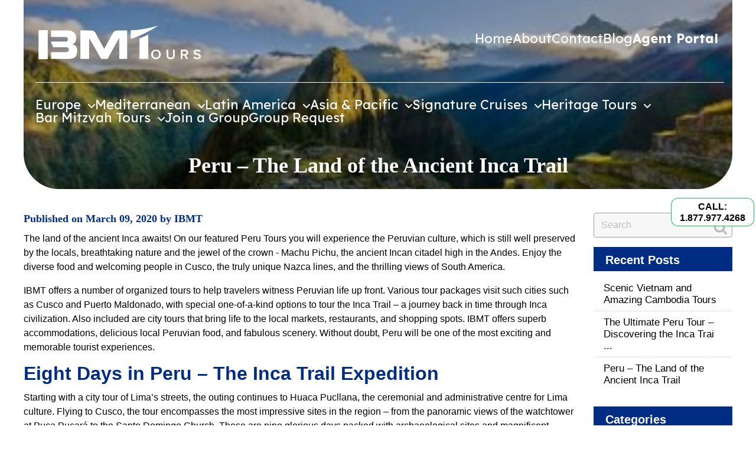

--- FILE ---
content_type: text/html; charset=utf-8
request_url: https://ibmttours.com/blog/peru-ancient-inca-trail
body_size: 32914
content:
<!doctype html>
<html lang="en">
<head>
        <title>Peru – The Land of the Ancient Inca Trail</title>
    <meta charset="utf-8">

    <meta http-equiv="X-UA-Compatible" content="IE=edge">
    <meta name="keywords" content=""/>
    <meta name="description" content="Peru takes travellers back through the centuries. It has become a top tourist destination, with historical significance, extraordinary scenery, and a warm people."/>
    <meta name="viewport" content="width=device-width, initial-scale=1.0, maximum-scale=1.0, user-scalable=no"/>


    <meta property="og:site_name" content="IBMT Tours"/>
    <meta property="og:title" content="Peru – The Land of the Ancient Inca Trail"/>
    <meta property="og:description" content="Peru takes travellers back through the centuries. It has become a top tourist destination, with historical significance, extraordinary scenery, and a warm people."/>
    <meta property="og:image" content="/img/logo_og.jpg"/>
    <meta property="og:image:width" content="300"/>
    <meta property="og:image:height" content="300"/>
    <meta property="og:url" content="https://ibmttours.com/blog/peru-ancient-inca-trail"/>
    <meta property="og:type" content="website"/>


    <link rel="stylesheet" href="/css/slick.css">
    <link rel="stylesheet" href="/libs/swal2/sweetalert2.css">
    <link rel="stylesheet" href="/css/jquery.fs.selecter.css">
    <link rel="stylesheet" href="/libs/ui/jquery-ui.min.css">

    <link rel="stylesheet"
          href="/css/search_form.css?v1756730437">
    <link rel="stylesheet" href="/css/main.css?v1756730437">

    <link href="https://fonts.googleapis.com/css?family=Khula:400,700" rel="stylesheet">
    <link rel="preconnect" href="https://fonts.googleapis.com">
    <link rel="preconnect" href="https://fonts.gstatic.com" crossorigin>
    <link href="https://fonts.googleapis.com/css2?family=DM+Sans:wght@400;700&family=Lexend:wght@300;400;500;600;700;900&display=swap"
          rel="stylesheet">
    <link href="https://fonts.cdnfonts.com/css/satoshi?styles=135009,135004,135007,135008,135002,135003,135000,135001"
          rel="stylesheet">
    <link rel="stylesheet" href="https://cdnjs.cloudflare.com/ajax/libs/font-awesome/6.0.0/css/all.min.css"
          integrity="sha512-9usAa10IRO0HhonpyAIVpjrylPvoDwiPUiKdWk5t3PyolY1cOd4DSE0Ga+ri4AuTroPR5aQvXU9xC6qOPnzFeg=="
          crossorigin="anonymous" referrerpolicy="no-referrer"/>
    <link href="/favicon.ico" rel="shortcut icon" type="image/x-icon">
    <link rel="amphtml" href="/amp/blog/peru-ancient-inca-trail">
    <script src="//ajax.googleapis.com/ajax/libs/jquery/3.4.1/jquery.min.js"></script>

    <script src="https://cdnjs.cloudflare.com/ajax/libs/gsap/1.18.0/TweenMax.min.js"></script>
    <script src="/js/migrate.js"></script>
    <script src="/js/svg4everybody.min.js"></script>
    <script src="/js/slick.min.js"></script>
    <script src="/js/jquery.fs.selecter.min.js"></script>
    <script src="/js/pikaday.js"></script>
    <script src="/js/pikaday.jquery.js"></script>
    <script src="/js/moment.js"></script>
    <script src="/libs/ui/jquery-ui.min.js"></script>
    <script src="/libs/swal2/sweetalert2.js"></script>
    <script src="/libs/jquery-validator/jquery.validate.js"></script>
    <script src="/libs/mintScrollbar/jquery.mintScrollbar.min.js"></script>
    <script src="/js/main.js"></script>

    <script src="/js/functions.js?v1756730437"></script>

    <!--[if IE]>
    <script src="/js/html5shiv.min.js"></script>
    <script src="/js/jquery.placeholder.min.js"></script>
    <script>$(document).ready(function () {
        $('input, textarea').placeholder()
    })</script>
    <![endif]-->

    <!-- Google Tag Manager -->
    <script>
        (
            function (w, d, s, l, i) {
                w[l] = w[l] || [];
                w[l].push({
                    'gtm.start':
                        new Date().getTime(), event: 'gtm.js',
                });
                let f = d.getElementsByTagName(s)[0],
                    j = d.createElement(s), dl = l !== 'dataLayer' ? '&l=' + l : '';
                j.async = true;
                j.src =
                    'https://www.googletagmanager.com/gtm.js?id=' + i + dl;
                f.parentNode.insertBefore(j, f);
            }
        )(window, document, 'script', 'dataLayer', 'GTM-5V7FGHHK');
    </script>
    <!-- End Google Tag Manager -->

    <!-- Global site tag (gtag.js) - Google Analytics -->
    <!-- Google tag (gtag.js) -->
    <script async src="https://www.googletagmanager.com/gtag/js?id=GTM-5V7FGHHK"></script>
    <script> window.dataLayer = window.dataLayer || [];

        function gtag() {
            dataLayer.push(arguments);
        }

        gtag('js', new Date());
        gtag('config', 'GTM-5V7FGHHK');

        function onSubmit(token) {
            document.getElementById('frm1').submit();
        }
    </script>
</head>
<body>
    <!--  Clickcease.com tracking-->
    <script type="text/javascript">
        var script = document.createElement('script');
        script.async = true;
        script.type = 'text/javascript';
        var target = 'https://www.clickcease.com/monitor/stat.js';
        script.src = target;
        var elem = document.head;
        elem.appendChild(script);
    </script>
    <noscript><a href="https://www.clickcease.com" rel="nofollow"><img
                    src="https://monitor.clickcease.com/stats/stats.aspx" alt="ClickCease"/></a></noscript>
    <!--  Clickcease.com tracking-->

    <header class="header" >
        <div class="wrapper_lg">
            <a href="/" class="header_logo"><img src="/img/ibmt-logo.png" alt="IBMT Tours" style="width: 220px;height: auto;max-width: unset;"></a>
            <div class="navigation_btn">
                <span></span>
                <p>MENU</p>
            </div>
            <nav class="navigation">
                <div class="header_top">
                    <a href="/" class="header_logo"><img src="/img/ibmt-logo.png" alt="IBMT Tours" style="width: 300px; height: auto; max-width: unset;"></a>
                    <ul class="header_nav" mainMenu>
                        <li>
                            <a href="/">
                                Home
                            </a>
                        </li>
                        <li>
                            <a href="/about-us">
                                About
                            </a>
                        </li>
                        <li>
                            <a href="/contact-us">
                                Contact
                            </a>
                        </li>
                        <li>
                            <a href="/blog">
                                Blog
                            </a>
                        </li>

                        <li>
                            <a href="https://ibmt.manageyourtour.com/agency/" target="_blank">
                                <strong>Agent Portal</strong>
                            </a>
                        </li>
                    </ul>
                    <script>
                        $(document).ready(function () {
                            var href = location.pathname;
                            $('[mainMenu] a').each(function () {
                                if (href === $(this).attr('href')) {
                                    $(this).parent().addClass('active');
                                }
                            });
                        });
                    </script>
                </div>
                <ul class="header_tours" tourMenu>
                                                    <li class="dropDown">
                                    <a href="/tours/europe">Europe                                        <svg width="12" height="7" viewBox="0 0 12 7" fill="none"
                                             xmlns="http://www.w3.org/2000/svg" class="arrow-down">
                                            <path d="M1 1L6 6L11 1" stroke="white" stroke-width="2"
                                                  stroke-linecap="round" stroke-linejoin="round"/>
                                        </svg>
                                    </a>
                                    <ul class="navigation_dropDown">
                                                                                    <li><a href="/tours/tours-to-spain-and-portugal">Tours to  Spain & Portugal</a></li>
                                                                                        <li><a href="/tours/italy">Tours to Italy</a></li>
                                                                                        <li><a href="/tours/balkans">Tours to Balkans & Central Europe</a></li>
                                                                                        <li><a href="/tours/greece">Tours to Greece</a></li>
                                                                                        <li><a href="/tours/albania">Tours to Albania</a></li>
                                                                                </ul>
                                </li>
                                                                <li class="dropDown">
                                    <a href="/tours/mediterranean">Mediterranean                                        <svg width="12" height="7" viewBox="0 0 12 7" fill="none"
                                             xmlns="http://www.w3.org/2000/svg" class="arrow-down">
                                            <path d="M1 1L6 6L11 1" stroke="white" stroke-width="2"
                                                  stroke-linecap="round" stroke-linejoin="round"/>
                                        </svg>
                                    </a>
                                    <ul class="navigation_dropDown">
                                                                                    <li><a href="/tours/greece">Tours to Greece</a></li>
                                                                                        <li><a href="/tours/turkey">Tours to Turkey</a></li>
                                                                                        <li><a href="/tours/dubai">Tours to Dubai</a></li>
                                                                                        <li><a href="/tours/morocco">Tours to Morocco</a></li>
                                                                                        <li><a href="/tours/egypt">Tours to Egypt</a></li>
                                                                                        <li><a href="https://ibmttours.com/tours/israel-heritage-tours" target="_blank">Tours to Israel</a></li>
                                                                                        <li><a href="/tours/jordan">Tours to Jordan</a></li>
                                                                                </ul>
                                </li>
                                                                <li><a href="/tours/latin-america" >Latin America                                        <svg width="12" height="7" viewBox="0 0 12 7" fill="none"
                                             xmlns="http://www.w3.org/2000/svg" class="arrow-down">
                                            <path d="M1 1L6 6L11 1" stroke="white" stroke-width="2"
                                                  stroke-linecap="round" stroke-linejoin="round"/>
                                        </svg>
                                    </a></li>
                                                                <li><a href="/tours/asia-and-pacific" >Asia & Pacific                                        <svg width="12" height="7" viewBox="0 0 12 7" fill="none"
                                             xmlns="http://www.w3.org/2000/svg" class="arrow-down">
                                            <path d="M1 1L6 6L11 1" stroke="white" stroke-width="2"
                                                  stroke-linecap="round" stroke-linejoin="round"/>
                                        </svg>
                                    </a></li>
                                                                <li class="dropDown">
                                    <a href="/tours/luxury-cruises-and-river-cruises">Signature Cruises                                        <svg width="12" height="7" viewBox="0 0 12 7" fill="none"
                                             xmlns="http://www.w3.org/2000/svg" class="arrow-down">
                                            <path d="M1 1L6 6L11 1" stroke="white" stroke-width="2"
                                                  stroke-linecap="round" stroke-linejoin="round"/>
                                        </svg>
                                    </a>
                                    <ul class="navigation_dropDown">
                                                                                    <li><a href="/tours/balkan-cruises">Balkan Cruises</a></li>
                                                                                        <li><a href="/tours/luxury-cruises-to-galapagos-islands">Galapagos Islands Cruises</a></li>
                                                                                </ul>
                                </li>
                                                                <li class="dropDown">
                                    <a href="/tours/heritage-tours">Heritage Tours                                        <svg width="12" height="7" viewBox="0 0 12 7" fill="none"
                                             xmlns="http://www.w3.org/2000/svg" class="arrow-down">
                                            <path d="M1 1L6 6L11 1" stroke="white" stroke-width="2"
                                                  stroke-linecap="round" stroke-linejoin="round"/>
                                        </svg>
                                    </a>
                                    <ul class="navigation_dropDown">
                                                                                    <li><a href="/tours/israel-heritage-tours">Israel Heritage Tours</a></li>
                                                                                        <li><a href="https://www.holylandtours.org" target="_blank">Christian Holyland Tours</a></li>
                                                                                </ul>
                                </li>
                                                                <li><a href="https://israelbarmitzvatours.com/" target='_blank'>Bar Mitzvah Tours                                        <svg width="12" height="7" viewBox="0 0 12 7" fill="none"
                                             xmlns="http://www.w3.org/2000/svg" class="arrow-down">
                                            <path d="M1 1L6 6L11 1" stroke="white" stroke-width="2"
                                                  stroke-linecap="round" stroke-linejoin="round"/>
                                        </svg>
                                    </a></li>
                                                    <li><a href="/tours/join-a-group">Join a Group</a></li>
                    <li><a href="https://ibmttours.com/group_request">Group Request</a></li>
                </ul>
                <script>
                    $(document).ready(function () {
                        var href = location.pathname.split('/')[2];
                        $('[tourMenu]>li>a').each(function () {
                            if (href === $(this).attr('href').split('/')[2]) {
                                $(this).parent().addClass('active');
                            }
                        });
                    });
                </script>
                <a class="button header_call" href="tel:" style="display: none;">CALL
                    NOW 1.877.977.4268</a>
            </nav>
        </div>
        <div class="dark_overlay"></div>
    </header>
<section class="adb_md">
	<div class="wrapper" style="background-image: url( /image.php?height=215&width=1365&image=/pictures/articles/articles_background_20.jpg);">
		<h1 class="adb_md_caption ">Peru – The Land of the Ancient Inca Trail</h1>
	</div>
</section>
<section class="inner">
	<div class="wrapper">
		<div class="inner_content">
			<div class="content">
				<article class="blog_article">
					<p class="blog_date">Published on March 09, 2020 by IBMT</p>
                    <p>The land of the ancient Inca awaits! On our featured Peru Tours you will experience the Peruvian culture, which is still well preserved by the locals, breathtaking nature and the jewel of the crown - Machu Pichu, the ancient Incan citadel high in the Andes. Enjoy the diverse&nbsp;food and welcoming people in Cusco, the truly unique Nazca lines, and the thrilling views of South America.</p>

<p>IBMT offers a number of organized tours to help travelers witness Peruvian life up front. Various tour packages visit such cities such as Cusco and Puerto Maldonado, with special one-of-a-kind options to tour the Inca Trail &ndash; a journey back in time through Inca civilization. Also included are city tours that bring life to the local markets, restaurants, and shopping spots. IBMT offers superb accommodations, delicious local Peruvian food, and fabulous scenery. Without doubt, Peru will be one of the most exciting and memorable tourist experiences.</p>

<h3><a href="https://www.ibmttours.com/package/8-days-peru---inca-trail-expedition/" target="_blank"><strong>Eight Days in Peru &ndash; The Inca Trail Expedition</strong></a></h3>

<p>Starting with a city tour of Lima&rsquo;s streets, the outing continues to Huaca&nbsp;Pucllana, the ceremonial and administrative centre for Lima culture. Flying to Cusco,&nbsp;the tour&nbsp;encompasses the most impressive sites in the region &ndash; from the panoramic views&nbsp;of the watchtower at Puca Pucar&aacute; to the Santo Domingo Church. These are nine glorious days packed with archaeological sites and magnificent &ldquo;wonders of the world&rdquo; like Machu Picchu&nbsp;&ndash; the most memorable experience ever.</p>

<h3><img alt="Peru Inca Trail Tour" src="/uploads/upload/Peru-Inca-Trail-e1500670466692.jpg" style="width: 500px; height: 331px; margin: 5px; float: right;" /><a href="https://www.ibmttours.com/package/8-days-peru-machu-picchu-tambopata-culture-and-biodiversity/" target="_blank"><strong>Eight Days in Peru &ndash; Machu Picchu and the Amazon&nbsp;Experience</strong></a></h3>

<p>A train trip to Aguas&nbsp;Calientes introduces the winding road to&nbsp;Machu Picchu, the Lost City of&nbsp;the Incas &ndash; an unbelievable&nbsp;experience! After a flight to Puerto Maldonado, a motorboat tour along the Tambopata River, and a walking tour to take in the unique flora and fauna. Finally, there&rsquo;s an &ldquo;evening walk&rdquo; that highlights the night animals and insects of the region. Experienced nature experts guide these excursions, with particular emphasis on the water life and bird species.</p>

<h3><a href="https://www.ibmttours.com/package/7-days-sacred-valley-machu-picchu/" target="_blank"><strong>Seven Days in Peru &ndash; the Sacred Valley and&nbsp;Machu Picchu</strong></a></h3>

<p>The&nbsp;Sacred Valley of the Incas&nbsp;(the Urubamba Valley)&nbsp;is a must see north of Cusco. Exploring the Pisac Market, there is plenty of time to shop for indigenous handcrafts and taste traditional foods.</p>

<p>With breathtaking views at every turn, this is truly a photographer&rsquo;s dream come true. Moving on, Machu Picchu is astonishing, with its terraces and ceremonial shrines &ndash; the energy is palpable. For those who are more adventurous, a visit to Huayna&nbsp;Picchu will satisfy that desire.</p>

<h3><a href="https://www.ibmttours.com/package/12-days-energy-and-spirit-of-the-andes/" target="_blank"><strong>Eleven Days in Peru &ndash; the Spirit of the&nbsp;Andes</strong></a></h3>

<p>This&nbsp;eleven-day tour&nbsp;incorporates all of the historical and cultural sights that are a must in Peru. On a boat tour of the Ballestas Islands, visitors will observe sea lions, pelicans, and penguins&nbsp;unique to the region. A bus tour bus to Puno includes the amazing view at La Raya, the natural border between Puno and Cusco.&nbsp;This tour also includes a full day at Lake Titicaca, and side trip to Taquile Island, where inhabitants maintain ancestral traditions and colorful clothes.</p>

<p>Find out more or to make booking call&nbsp;IBMT at 1.877.977.4268 or visiting&nbsp;<strong><a href="http://www.ibmttours.com/">www.ibmttours.com</a></strong>.</p>
				</article>
			</div>
		</div>
        <aside class="inner_sidebar">
    		<form name="search" action="/blog" class="validate || blog_search">
			<input type="text" name="search" value="" class="input || validate" placeholder="Search">
			<button>
				<svg class="icon icon-search">
					<use xmlns:xlink="http://www.w3.org/1999/xlink" xlink:href="/img/svgdefs.svg#icon-search"></use>
				</svg>
			</button>
		</form>
        		<h2 class="aside_title">Recent Posts</h2>
		<ul class="aside_block">
            				<li><a href="/blog/scenic-vietnam-and-amazing-cambodia-tours"><p>Scenic Vietnam and Amazing Cambodia Tours</p></a></li>
                				<li><a href="/blog/ultimate-peru-tour-discovering-inca-trail-machu-pichu"><p>The Ultimate Peru Tour – Discovering the Inca Trai ...</p></a></li>
                				<li><a href="/blog/peru-ancient-inca-trail"><p>Peru – The Land of the Ancient Inca Trail</p></a></li>
                		</ul>
            		<h2 class="aside_title">Categories</h2>
		<ul class="aside_block">
            		</ul>
            		<h2 class="aside_title">Tags</h2>
		<ul class="aside_tags">
                            				<li  >
					<a href="/blog?tags= israel">  ISRAEL</a>
				</li>
                                				<li  >
					<a href="/blog?tags= jerusalem">  JERUSALEM</a>
				</li>
                                				<li  >
					<a href="/blog?tags=abu-dhabi"> Abu-Dhabi</a>
				</li>
                                				<li  >
					<a href="/blog?tags=ancient angkor wat"> Ancient Angkor Wat</a>
				</li>
                                				<li  >
					<a href="/blog?tags=balkans"> BALKANS</a>
				</li>
                                				<li  >
					<a href="/blog?tags=burj khalifa"> Burj Khalifa</a>
				</li>
                                				<li  >
					<a href="/blog?tags=cambodia"> Cambodia</a>
				</li>
                                				<li  >
					<a href="/blog?tags=city of gold"> City of Gold</a>
				</li>
                                				<li  >
					<a href="/blog?tags=colombia organized trip"> COLOMBIA ORGANIZED TRIP</a>
				</li>
                                				<li  >
					<a href="/blog?tags=colombia tour"> COLOMBIA TOUR</a>
				</li>
                                				<li  >
					<a href="/blog?tags=costa rica tours"> COSTA RICA TOURS</a>
				</li>
                                				<li  >
					<a href="/blog?tags=croatia tours"> CROATIA TOURS</a>
				</li>
                                				<li  >
					<a href="/blog?tags=dubai"> Dubai</a>
				</li>
                                				<li  >
					<a href="/blog?tags=dubai mall"> Dubai Mall</a>
				</li>
                                				<li  >
					<a href="/blog?tags=europ tour"> europ tour</a>
				</li>
                                				<li  >
					<a href="/blog?tags=europe"> EUROPE</a>
				</li>
                                				<li  >
					<a href="/blog?tags=european cruises france"> EUROPEAN CRUISES FRANCE</a>
				</li>
                                				<li  >
					<a href="/blog?tags=ferrari world"> Ferrari world</a>
				</li>
                                				<li  >
					<a href="/blog?tags=france river cruises"> FRANCE RIVER CRUISES</a>
				</li>
                                				<li  >
					<a href="/blog?tags=galapagos islands"> GALAPAGOS ISLANDS</a>
				</li>
                                				<li  >
					<a href="/blog?tags=galapagos islands cruises"> Galapagos Islands cruises</a>
				</li>
                                				<li  >
					<a href="/blog?tags=guided europe tour"> guided europe tour</a>
				</li>
                                				<li  >
					<a href="/blog?tags=halong bay"> Halong Bay</a>
				</li>
                                				<li  >
					<a href="/blog?tags=ho chi minh"> Ho Chi Minh</a>
				</li>
                                				<li  >
					<a href="/blog?tags=holy city"> HOLY CITY</a>
				</li>
                                				<li  >
					<a href="/blog?tags=ireland"> IRELAND</a>
				</li>
                                				<li  >
					<a href="/blog?tags=italy tour"> ITALY TOUR</a>
				</li>
                                				<li  >
					<a href="/blog?tags=italy tours"> ITALY TOURS</a>
				</li>
                                				<li  >
					<a href="/blog?tags=italy trip"> ITALY TRIP</a>
				</li>
                                				<li  >
					<a href="/blog?tags=jewish heritage"> JEWISH HERITAGE</a>
				</li>
                                				<li  >
					<a href="/blog?tags=luxury cruises"> Luxury Cruises</a>
				</li>
                                				<li class="active" >
					<a href="/blog?tags=organized trips"> ORGANIZED TRIPS</a>
				</li>
                                				<li  >
					<a href="/blog?tags=peru"> PERU</a>
				</li>
                                				<li class="active" >
					<a href="/blog?tags=peru guided tour"> PERU GUIDED TOUR</a>
				</li>
                                				<li  >
					<a href="/blog?tags=phluk floating village"> Phluk Floating Village</a>
				</li>
                                				<li  >
					<a href="/blog?tags=phnom penh"> Phnom Penh</a>
				</li>
                                				<li  >
					<a href="/blog?tags=siagon"> Siagon</a>
				</li>
                                				<li  >
					<a href="/blog?tags=south america trips"> SOUTH AMERICA TRIPS</a>
				</li>
                                				<li  >
					<a href="/blog?tags=tam giang lagoon"> Tam Giang Lagoon</a>
				</li>
                                				<li  >
					<a href="/blog?tags=tourist sites italy"> TOURIST SITES ITALY</a>
				</li>
                                				<li  >
					<a href="/blog?tags=tours peru"> Tours Peru</a>
				</li>
                                				<li  >
					<a href="/blog?tags=tra que village"> Tra Que Village</a>
				</li>
                                				<li  >
					<a href="/blog?tags=vietnam"> Vietnam</a>
				</li>
                		</ul>
        </aside>	</div>
</section>
<section>
    <div class="wrapper_lg">
        <div class="testimonials">
            <h3 class="caption">Testimonials<span>Testimonials</span></h3>
            <div class="testimonials-left-bg">
                <img src="../../img/dots_bg.png" alt="" style="position: absolute; left: 17px; bottom: 80px;">
                <div class="testimonials-center-bg"></div>
                <div class="testimonials-top-left-bg"></div>
            </div>
            <div class="testimonials_slider">
                                    <div class="item">
                        <p>Still traveling but wanted to thank you for planning a marvelous trip.&nbsp; It is truly a trip of a lifetime.</p>

<p>Best,&nbsp;</p>

<p>Susan Lachtman</p>

<p>&nbsp;</p>                    </div>
                                        <div class="item">
                        <p>The IBMT Bar Mitzvah tour was fantastic! It was the perfect blend of family time and peer group time, of sites with religious/historic significance and just plain fun. The guide was personable and informative, and even the bus driver was great. All the details were attended to and you didn&rsquo;t have to concern yourself with or worry about a thing. It was a true vacation. We would highly recommend it to anyone. If you are going to Eilat, Petra is a must!</p>
                    </div>
                                        <div class="item">
                        <p>We went on a church group to the Holyland with IBMT Tours and had a great trip, everything was planned for us perfectly. There was over 123 people in four different bus&nbsp;groups&nbsp;and things went smoothly, I thought it&nbsp;was going to be hectic with that many people in the group but IBMT did a wonderful job and made sure the buses did not go convoy, every bus had its own time table and itinerary for the day, our guide Dani was so knowledgeable and loving. We love you IBMT and we will recommend you guys. Thanks for everything you have done for us.</p>
                    </div>
                                        <div class="item">
                        <p>We just returned from Israel on an IBMT Bar Mitzvah Tour for our three grandsons.&nbsp; We had enough family members to warrant our own bus.&nbsp; After checking out many tour companies we went with IBMT and all of us were glad we did.&nbsp; The hotels were fabulous and the rooms allotted even more so.&nbsp; From the INBAL in Jerusalem, KFAR BLUM in the Galilee, the SHERATON in Tel Aviv, to the ROYAL BEACH in Eilat we couldn&rsquo;t have asked for more.&nbsp; Our meals were equally excellent.&nbsp; Beginning with a welcome reception at the INBAL to the closing dinner at the CANAAN restaurant in Tel Aviv one and all loved them.</p>

<p>It was a busy tour made even more so by my husband who was determined the grandchildren see &ldquo;everything&rdquo;.&nbsp; Fortunately for us, we had the best guide when Ornan (from IBMT) gave us GADI.&nbsp; All of the groups loved their guides but Gadi was&nbsp; special.&nbsp; He was able to reach the kids (ages 7-13) as well as the adults.&nbsp; His knowledge, willingness to adjust the schedule, and good nature gave him a soft spot in all of our hearts.&nbsp; He filled in at Yad Vashem when the guide droned on a bit too much for some of us.&nbsp; He searched out a cemetery where a father, grandfather and great grandfather was buried and proceeded to enlighten us on the rituals and customs of a military cemetery.&nbsp; He adjusted our times to include those little extras.&nbsp; When weather precluded the camels, we visited Qumran.&nbsp; After the Bar Mitzvahs, some wanted to walk down Masada - again, no problem.&nbsp;</p>

<p>We loved everything.&nbsp; Friday night dinner with an Israeli family (coincidentally the husband was from Toronto), meeting the soldiers on the kibbutz, the Druze lunch, sampling different foods at the shuk, the bullet factory and on and on.&nbsp; Although the weather was precarious in December, it didn&rsquo;t stop us and we were able to celebrate Chanukah in Israel...menorahs&nbsp; everywhere, sufganiyot of every kind, celebrations in the street galore.</p>

<p>Would we recommend this tour...without a moments hesitation.&nbsp; We had a family trip of a lifetime.&nbsp; Thank you also to our bus driver Louie, whom we all loved and who got us around safely.&nbsp;</p>

<p>&ldquo;Gadi&rdquo; - what else can we say ... g double o - d, j-o-b. Good job, good job.&nbsp; V-e-r-y-n-i-c-e, very nice, very nice.💕</p>

<p>&nbsp;</p>

<p>&nbsp;</p>
                    </div>
                                        <div class="item">
                        <p>I cannot imagine a better, more organized, more perfect experience! IBMT went above and beyond all expectations!</p>
                    </div>
                                        <div class="item">
                        <p>Loved the trip! The itinerary was fantastic and really kept us moving. We were able to see and do so much. Best of all was our tour guide Natalie. She was very kind, patient and extremely knowledgeable on every aspect of Israel.</p>
                    </div>
                                </div>
            <div class="five-stars">
                <svg width="32" height="29" viewBox="0 0 32 29" fill="none" xmlns="http://www.w3.org/2000/svg">
                    <path d="M16 0L20.9844 9.13954L31.2169 11.0557L24.065 18.6205L25.4046 28.9443L16 24.48L6.59544 28.9443L7.93504 18.6205L0.783095 11.0557L11.0156 9.13954L16 0Z" fill="#FDB609"/>
                </svg>
                <svg width="32" height="29" viewBox="0 0 32 29" fill="none" xmlns="http://www.w3.org/2000/svg">
                    <path d="M16 0L20.9844 9.13954L31.2169 11.0557L24.065 18.6205L25.4046 28.9443L16 24.48L6.59544 28.9443L7.93504 18.6205L0.783095 11.0557L11.0156 9.13954L16 0Z" fill="#FDB609"/>
                </svg>
                <svg width="32" height="29" viewBox="0 0 32 29" fill="none" xmlns="http://www.w3.org/2000/svg">
                    <path d="M16 0L20.9844 9.13954L31.2169 11.0557L24.065 18.6205L25.4046 28.9443L16 24.48L6.59544 28.9443L7.93504 18.6205L0.783095 11.0557L11.0156 9.13954L16 0Z" fill="#FDB609"/>
                </svg>
                <svg width="32" height="29" viewBox="0 0 32 29" fill="none" xmlns="http://www.w3.org/2000/svg">
                    <path d="M16 0L20.9844 9.13954L31.2169 11.0557L24.065 18.6205L25.4046 28.9443L16 24.48L6.59544 28.9443L7.93504 18.6205L0.783095 11.0557L11.0156 9.13954L16 0Z" fill="#FDB609"/>
                </svg>
                <svg width="32" height="29" viewBox="0 0 32 29" fill="none" xmlns="http://www.w3.org/2000/svg">
                    <path d="M16 0L20.9844 9.13954L31.2169 11.0557L24.065 18.6205L25.4046 28.9443L16 24.48L6.59544 28.9443L7.93504 18.6205L0.783095 11.0557L11.0156 9.13954L16 0Z" fill="#FDB609"/>
                </svg>
                <div class="five-from-five">5/5</div>
            </div>
            <div class="testimonials-slider-items">
                <div class="testimonials_slider_paging"></div>
            </div>
        </div>
    </div>
</section><div class="floating-phone-number">
    <a href="tel:18779774268" class="floating-phone-number-link">
        <div class="floating-phone-number-text"><span>Call:</span> <span>1.877.977.4268</span></div>
        <i class="fa-solid fa-phone-flip"></i>
    </a>
</div>
<footer class="footer">
    <div class="footer_content">
        <div class="content-columns">
            <div class="contact-info">
                <div class="caption">Contact Info</div>
                <div class="toll-free phone-to contact-info-content">
                    <svg width="18" height="18" viewBox="0 0 18 18" fill="none" xmlns="http://www.w3.org/2000/svg">
                        <path d="M3.62 7.79C5.06 10.62 7.38 12.93 10.21 14.38L12.41 12.18C12.68 11.91 13.08 11.82 13.43 11.94C14.55 12.31 15.76 12.51 17 12.51C17.55 12.51 18 12.96 18 13.51V17C18 17.55 17.55 18 17 18C7.61 18 0 10.39 0 1C0 0.45 0.45 0 1 0H4.5C5.05 0 5.5 0.45 5.5 1C5.5 2.25 5.7 3.45 6.07 4.57C6.18 4.92 6.1 5.31 5.82 5.59L3.62 7.79Z"
                              fill="#002D83"/>
                    </svg>
                    <a href="tel:">
                        Toll Free 1.877.977.4268                    </a>
                </div>
                <div class="mailto contact-info-content">
                    <svg width="24" height="24" viewBox="0 0 24 24" fill="none" xmlns="http://www.w3.org/2000/svg">
                        <path d="M20 4H4C2.9 4 2.01 4.9 2.01 6L2 18C2 19.1 2.9 20 4 20H20C21.1 20 22 19.1 22 18V6C22 4.9 21.1 4 20 4ZM20 8L12 13L4 8V6L12 11L20 6V8Z"
                              fill="#002D83"/>
                    </svg>
                    <a href="mailto:info@ibmttours.com">info@ibmttours.com</a>
                </div>
            </div>
            <div class="us-office">
                <div class="caption">US Office</div>
                <div class="phone-to contact-info-content">
                    <svg width="18" height="18" viewBox="0 0 18 18" fill="none" xmlns="http://www.w3.org/2000/svg">
                        <path d="M3.62 7.79C5.06 10.62 7.38 12.93 10.21 14.38L12.41 12.18C12.68 11.91 13.08 11.82 13.43 11.94C14.55 12.31 15.76 12.51 17 12.51C17.55 12.51 18 12.96 18 13.51V17C18 17.55 17.55 18 17 18C7.61 18 0 10.39 0 1C0 0.45 0.45 0 1 0H4.5C5.05 0 5.5 0.45 5.5 1C5.5 2.25 5.7 3.45 6.07 4.57C6.18 4.92 6.1 5.31 5.82 5.59L3.62 7.79Z"
                              fill="#002D83"/>
                    </svg>
                    <a href="tel:">
                        954.239.7469                    </a>
                </div>
                <div class="office-location contact-info-content">
                    <svg width="16" height="20" viewBox="0 0 16 20" fill="none" xmlns="http://www.w3.org/2000/svg">
                        <path d="M8.00008 0C3.58908 0 8.14446e-05 3.589 8.14446e-05 7.995C-0.0289186 14.44 7.69608 19.784 8.00008 20C8.00008 20 16.0291 14.44 16.0001 8C16.0001 3.589 12.4111 0 8.00008 0ZM8.00008 12C5.79008 12 4.00008 10.21 4.00008 8C4.00008 5.79 5.79008 4 8.00008 4C10.2101 4 12.0001 5.79 12.0001 8C12.0001 10.21 10.2101 12 8.00008 12Z" fill="#002D83"/>
                    </svg>
                    <div class="location-text">
                        <a href="https://goo.gl/maps/QNUtiPtnH5N2" target="_blank"><p>3800 S. Ocean Dr. Ste 216, Hollywood, FL 33019</p>
</a>
                    </div>
                </div>
            </div>
            <div class="canada-office">
                <div class="caption">Canada Office</div>
                <div class="phone-to contact-info-content">
                    <svg width="18" height="18" viewBox="0 0 18 18" fill="none" xmlns="http://www.w3.org/2000/svg">
                        <path d="M3.62 7.79C5.06 10.62 7.38 12.93 10.21 14.38L12.41 12.18C12.68 11.91 13.08 11.82 13.43 11.94C14.55 12.31 15.76 12.51 17 12.51C17.55 12.51 18 12.96 18 13.51V17C18 17.55 17.55 18 17 18C7.61 18 0 10.39 0 1C0 0.45 0.45 0 1 0H4.5C5.05 0 5.5 0.45 5.5 1C5.5 2.25 5.7 3.45 6.07 4.57C6.18 4.92 6.1 5.31 5.82 5.59L3.62 7.79Z"
                              fill="#002D83"/>
                    </svg>
                    <a href="tel:">
                        905.764.9200                    </a>
                </div>
                <div class="office-location contact-info-content">
                    <svg width="16" height="20" viewBox="0 0 16 20" fill="none" xmlns="http://www.w3.org/2000/svg">
                        <path d="M8.00008 0C3.58908 0 8.14446e-05 3.589 8.14446e-05 7.995C-0.0289186 14.44 7.69608 19.784 8.00008 20C8.00008 20 16.0291 14.44 16.0001 8C16.0001 3.589 12.4111 0 8.00008 0ZM8.00008 12C5.79008 12 4.00008 10.21 4.00008 8C4.00008 5.79 5.79008 4 8.00008 4C10.2101 4 12.0001 5.79 12.0001 8C12.0001 10.21 10.2101 12 8.00008 12Z" fill="#002D83"/>
                    </svg>
                    <div class="location-text">
                        <a href="https://goo.gl/maps/6k6drWQeqi52" target="_blank"><p>312 Dolomite Dr. Suite 223<br />
Toronto, ON. M3J2N2 Canada</p>
</a>
                    </div>
                </div>
            </div>
            <div class="travel-guard-insurance">
                <div class="caption">Travel Guard Insurance</div>
                <div class="travel-guard-logo">
                    <a href="https://www.travelguard.com/agentlink.asp?pcode=&ta_arc=273114&agencyemail=info@ibmttours.com&ta_initials=Website"
                       target="_blank"">
                    <svg width="175" height="69" viewBox="0 0 175 69" fill="none" xmlns="http://www.w3.org/2000/svg"
                         xmlns:xlink="http://www.w3.org/1999/xlink">
                        <rect width="175" height="68.6274" fill="url(#pattern0)"/>
                        <defs>
                            <pattern id="pattern0" patternContentUnits="objectBoundingBox" width="1" height="1">
                                <use xlink:href="#image0_212_2910" transform="scale(0.00196078 0.005)"/>
                            </pattern>
                            <image id="image0_212_2910" width="510" height="200"
                                   xlink:href="[data-uri]"/>
                        </defs>
                    </svg>
                    </a>
                </div>
            </div>
        </div>
        <div class="separator"></div>
        <div class="footer-bottom">
            <div class="copyright">
                <span>Copyright © 2023 IBMT Tours</span>
                                    | <span><a href="/pages/terms-and-conditions">Terms &amp; Conditions</a></span>
                                        | <span><a href="/pages/privacy-policy">Privacy Policy</a></span>
                                </div>
            <div class="social-links">
                <div class="facebook">
                    <a href="https://www.facebook.com/ibmttours" target="_blank">
                        <svg width="25" height="25" viewBox="0 0 25 25" fill="none" xmlns="http://www.w3.org/2000/svg">
                            <path d="M24.7945 12.615C24.7945 5.89196 19.3381 0.435547 12.615 0.435547C5.89196 0.435547 0.435547 5.89196 0.435547 12.615C0.435547 18.5099 4.62529 23.4182 10.1791 24.5509V16.2689H7.74324V12.615H10.1791V9.57016C10.1791 7.21952 12.0913 5.30734 14.442 5.30734H17.4868V8.96119H15.0509C14.3811 8.96119 13.833 9.50926 13.833 10.1791V12.615H17.4868V16.2689H13.833V24.7336C19.9836 24.1247 24.7945 18.9362 24.7945 12.615Z"
                                  fill="#002D83"/>
                        </svg>
                    </a>
                </div>
                <div class="instagram">
                    <svg width="30" height="30" viewBox="0 0 30 30" fill="none" xmlns="http://www.w3.org/2000/svg">
                        <path d="M10.0895 2.43555H20.3203C24.2177 2.43555 27.3844 5.60221 27.3844 9.49965V19.7304C27.3844 21.6039 26.6401 23.4007 25.3153 24.7255C23.9906 26.0503 22.1938 26.7945 20.3203 26.7945H10.0895C6.19206 26.7945 3.02539 23.6279 3.02539 19.7304V9.49965C3.02539 7.62613 3.76964 5.82935 5.09442 4.50457C6.41919 3.1798 8.21598 2.43555 10.0895 2.43555ZM9.8459 4.87144C8.68303 4.87144 7.56779 5.33339 6.74551 6.15567C5.92324 6.97794 5.46129 8.09319 5.46129 9.25606V19.974C5.46129 22.3977 7.42219 24.3586 9.8459 24.3586H20.5639C21.7267 24.3586 22.842 23.8967 23.6642 23.0744C24.4865 22.2521 24.9485 21.1369 24.9485 19.974V9.25606C24.9485 6.83234 22.9876 4.87144 20.5639 4.87144H9.8459ZM21.5991 6.69837C22.0029 6.69837 22.3901 6.85877 22.6756 7.14428C22.9611 7.42979 23.1215 7.81703 23.1215 8.2208C23.1215 8.62458 22.9611 9.01182 22.6756 9.29733C22.3901 9.58284 22.0029 9.74324 21.5991 9.74324C21.1953 9.74324 20.8081 9.58284 20.5226 9.29733C20.2371 9.01182 20.0767 8.62458 20.0767 8.2208C20.0767 7.81703 20.2371 7.42979 20.5226 7.14428C20.8081 6.85877 21.1953 6.69837 21.5991 6.69837ZM15.2049 8.52529C16.82 8.52529 18.3689 9.16689 19.511 10.3089C20.653 11.451 21.2946 12.9999 21.2946 14.615C21.2946 16.2301 20.653 17.7791 19.511 18.9211C18.3689 20.0632 16.82 20.7048 15.2049 20.7048C13.5898 20.7048 12.0408 20.0632 10.8988 18.9211C9.75673 17.7791 9.11513 16.2301 9.11513 14.615C9.11513 12.9999 9.75673 11.451 10.8988 10.3089C12.0408 9.16689 13.5898 8.52529 15.2049 8.52529ZM15.2049 10.9612C14.2358 10.9612 13.3064 11.3461 12.6212 12.0314C11.936 12.7166 11.551 13.646 11.551 14.615C11.551 15.5841 11.936 16.5135 12.6212 17.1987C13.3064 17.8839 14.2358 18.2689 15.2049 18.2689C16.1739 18.2689 17.1033 17.8839 17.7885 17.1987C18.4738 16.5135 18.8587 15.5841 18.8587 14.615C18.8587 13.646 18.4738 12.7166 17.7885 12.0314C17.1033 11.3461 16.1739 10.9612 15.2049 10.9612Z"
                              fill="#002D83"/>
                    </svg>
                </div>
                <div class="twitter">
                    <svg width="30" height="30" viewBox="0 0 30 30" fill="none" xmlns="http://www.w3.org/2000/svg">
                        <path d="M27.5342 7.30797C26.5964 7.73425 25.5855 8.01438 24.538 8.14835C25.6098 7.50284 26.438 6.47976 26.8278 5.24963C25.8169 5.85861 24.6964 6.28489 23.5149 6.52848C22.5528 5.48104 21.2008 4.87207 19.6662 4.87207C16.804 4.87207 14.4656 7.21053 14.4656 10.0971C14.4656 10.5112 14.5143 10.9131 14.5996 11.2907C10.2637 11.0714 6.40276 8.98874 3.83289 5.83425C3.38225 6.60156 3.12648 7.50284 3.12648 8.45284C3.12648 10.2676 4.03994 11.8753 5.45276 12.7887C4.58802 12.7887 3.78417 12.5451 3.07776 12.1798V12.2163C3.07776 14.7496 4.88033 16.8689 7.26751 17.3439C6.50109 17.5536 5.69647 17.5828 4.91687 17.4291C5.24767 18.4674 5.89553 19.3759 6.76939 20.0269C7.64324 20.6779 8.69914 21.0387 9.78866 21.0586C7.9418 22.5207 5.6525 23.311 3.297 23.2996C2.88289 23.2996 2.46879 23.2753 2.05469 23.2266C4.36879 24.7125 7.12135 25.5772 10.0688 25.5772C19.6662 25.5772 24.9399 17.6118 24.9399 10.706C24.9399 10.4746 24.9399 10.2554 24.9278 10.024C25.9508 9.29322 26.8278 8.36758 27.5342 7.30797Z"
                              fill="#002D83"/>
                    </svg>
                </div>
                <div class="youtube">
                    <a href="http://www.youtube.com/user/ibmttours" target="_blank">
                        <svg width="30" height="30" viewBox="0 0 30 30" fill="none" xmlns="http://www.w3.org/2000/svg">
                            <path d="M12.9487 18.2693L19.2698 14.6155L12.9487 10.9616V18.2693ZM27.0282 8.73279C27.1865 9.30523 27.2961 10.0725 27.3692 11.0469C27.4544 12.0213 27.491 12.8616 27.491 13.5924L27.5641 14.6155C27.5641 17.2828 27.3692 19.2437 27.0282 20.4982C26.7237 21.5943 26.0173 22.3007 24.9211 22.6052C24.3487 22.7636 23.3012 22.8732 21.6935 22.9463C20.1102 23.0315 18.6608 23.0681 17.3211 23.0681L15.3846 23.1411C10.2814 23.1411 7.10251 22.9463 5.84803 22.6052C4.75187 22.3007 4.04546 21.5943 3.74098 20.4982C3.58264 19.9257 3.47303 19.1584 3.39995 18.1841C3.31469 17.2097 3.27815 16.3693 3.27815 15.6386L3.20508 14.6155C3.20508 11.9482 3.39995 9.98728 3.74098 8.73279C4.04546 7.63664 4.75187 6.93023 5.84803 6.62574C6.42046 6.46741 7.4679 6.35779 9.07559 6.28472C10.6589 6.19946 12.1083 6.16292 13.448 6.16292L15.3846 6.08984C20.4878 6.08984 23.6666 6.28472 24.9211 6.62574C26.0173 6.93023 26.7237 7.63664 27.0282 8.73279Z"
                                  fill="#002D83"/>
                        </svg>
                    </a>
                </div>
            </div>
        </div>
    </div>
</footer>
<script>
    $('document').ready(function () {
        $('[href="tel:"]').each(function () {
            let $tel = $(this).text();
            $tel = number($tel);
            $(this).attr('href', `tel:${$tel}`);
        });

        function number(str) {
            return str.replace(/\s|\.|[A-Z]|[a-z]|-|\(|\)/g, '');
        }
    });
</script>
<!-- Google Tag Manager (noscript) -->
<noscript>
    <iframe src="https://www.googletagmanager.com/ns.html?id=GTM-5V7FGHHK"
            height="0" width="0" style="display:none;visibility:hidden"></iframe>
</noscript>
<!-- End Google Tag Manager (noscript) -->
<div class='dialog_wrapper'>
	<div class='table || main_table'>
		<div class='tcell || main_tcell'>
			<div class='dialog_close || dialog_bg'></div>
			<div class="modal_success dialog || tc" style="max-width:36rem;">
				<span class="dialog_close || icon_close"><svg class="icon"><use xmlns:xlink="http://www.w3.org/1999/xlink" xlink:href="/img/svgdefs.svg#icon_close"></use></svg></span>
				<p style="margin-bottom: 2rem;"><img src="/img/logo.png" alt="IBMT Tours"></p>
				<div id="customModal">
                    				</div>
			</div>

<!--			<div class="modal_tour dialog ">-->
<!--				<span class="dialog_close || icon_close"><svg class="icon"><use xmlns:xlink="http://www.w3.org/1999/xlink" xlink:href="/img/svgdefs.svg#icon_close"></use></svg></span>-->
<!--				<div class="modal_tour_content">-->
<!---->
<!--				</div>-->
<!--			</div>-->

<!--			<div class="modal_feedback dialog">-->
<!--				<span class="dialog_close || icon_close"><svg class="icon"><use xmlns:xlink="http://www.w3.org/1999/xlink" xlink:href="/img/svgdefs.svg#icon_close"></use></svg></span>-->
<!---->
<!---->
<!--				<form enctype="multipart/form-data" method="post" action="/mail.php" class="feedback || validate_form">-->
<!--					<h3 class="hh">Receive Our Brochure Today</h3>-->
<!--					<div class="row">-->
<!--						<div class="col_6">-->
<!--							<input type="text" name="name" class="input || validate" placeholder="Full Name *">-->
<!--						</div>-->
<!--						<div class="col_6">-->
<!--							<input type="text" name="email" class="input || validate_email" placeholder="Email *">-->
<!--						</div>-->
<!--					</div>-->
<!---->
<!--					<div class="row">-->
<!--						<div class="col_6">-->
<!--							<input type="text" name="phone" class="input || validate" placeholder="Phone *">-->
<!--						</div>-->
<!--						<div class="col_6">-->
<!--							<input type="text" name="address" class="input || validate" placeholder="Address *">-->
<!--						</div>-->
<!--					</div>-->
<!---->
<!--					<div class="row">-->
<!--						<div class="col_6">-->
<!--							<input type="text" name="city" class="input || validate" placeholder="City">-->
<!--							<input type="text" name="postal" class="input" placeholder="Postal/Zip">-->
<!--						</div>-->
<!--						<div class="col_6">-->
<!--							<input type="text" name="province" class="input" placeholder="Province/State">-->
<!--							<input type="text" name="country" class="input || validate" placeholder="Country">-->
<!--						</div>-->
<!--					</div>-->
<!---->
<!--					<input type="text" name="message" class="input" placeholder="Additional Requests">-->
<!---->
<!--					<div class="row">-->
<!--						<div class="col_6">-->
<!--							<div style="background-color:#ebebeb; text-align: center;"><img src="/img/captcha/captcha_3.png" class="validate_captcha_img"></div>-->
<!--						</div>-->
<!--						<div class="col_6">-->
<!--							<input type="text" name="answer" class="input || validate" placeholder="Enter code">-->
<!--						</div>-->
<!--					</div>-->
<!---->
<!--					<input type="hidden" name="subject" value="Brochure Request">-->
<!--					<button class="button">Submit</button>-->
<!--				</form>-->
<!---->
<!--			</div>-->
		</div>
	</div>
</div>

<div class="error toast">
	<div class='table'>
		<div class='tcell'>
			<svg class='icon || toast_icon'>
				<use xlink:href='/img/svgdefs.svg#icon_error'></use>
			</svg>
		</div>
		<div class='tcell'>
			<p id="error_text">Please, enter a valid value</p>
		</div>
	</div>
</div>

<div class="success toast">
	<span class='toast_close'><svg class='icon'><use xlink:href='/img/svgdefs.svg#icon_close'></use></svg></span>
	<div class='table'>
		<div class='tcell'>
			<svg class='icon || toast_icon'>
				<use xlink:href='/img/svgdefs.svg#icon_check'></use>
			</svg>
		</div>
		<div class='tcell'>
			<p id="success_text">Incorrect values!</p>
		</div>
	</div>
</div>

<script>
    $('document').ready(function() {
            });
</script></body>
</html>

--- FILE ---
content_type: text/css
request_url: https://ibmttours.com/libs/swal2/sweetalert2.css
body_size: 2671
content:
body.swal2-shown {
    overflow-y: hidden;
}

body.swal2-iosfix {
    position: fixed;
    left: 0;
    right: 0;
}

.swal2-container {
    display: -webkit-box;
    display: -ms-flexbox;
    display: flex;
    -webkit-box-align: center;
    -ms-flex-align: center;
    align-items: center;
    position: fixed;
    top: 0;
    left: 0;
    bottom: 0;
    right: 0;
    padding: 10px;
    background-color: transparent;
    z-index: 1060;
}

.swal2-container.swal2-fade {
    -webkit-transition: background-color .1s;
    transition: background-color .1s;
}

.swal2-container.swal2-shown {
    background-color: rgba(0, 0, 0, 0.4);
}

.swal2-modal {
    background-color: #FFF;
    font-family: 'Helvetica Neue', Helvetica, Arial, sans-serif;
    border-radius: 5px;
    box-sizing: border-box;
    text-align: center;
    margin: auto;
    overflow-x: hidden;
    overflow-y: auto;
    display: none;
    position: relative;
    max-width: 100%;
}

.swal2-modal:focus {
    outline: none;
}

.swal2-modal.swal2-loading {
    overflow-y: hidden;
}

.swal2-modal .swal2-title {
    color: #595959;
    font-size: 30px;
    text-align: center;
    font-weight: 600;
    text-transform: none;
    position: relative;
    margin: 0 0 .4em;
    padding: 0;
    display: block;
    word-wrap: break-word;
}

.swal2-modal .swal2-buttonswrapper {
    margin-top: 15px;
}

.swal2-modal .swal2-buttonswrapper:not(.swal2-loading) .swal2-styled[disabled] {
    opacity: .4;
    cursor: no-drop;
}

.swal2-modal .swal2-buttonswrapper.swal2-loading .swal2-styled.swal2-confirm {
    box-sizing: border-box;
    border: 4px solid transparent;
    border-color: transparent;
    width: 40px;
    height: 40px;
    padding: 0;
    margin: 7.5px;
    vertical-align: top;
    background-color: transparent !important;
    color: transparent;
    cursor: default;
    border-radius: 100%;
    -webkit-animation: rotate-loading 1.5s linear 0s infinite normal;
    animation: rotate-loading 1.5s linear 0s infinite normal;
    -webkit-user-select: none;
    -moz-user-select: none;
    -ms-user-select: none;
    user-select: none;
}

.swal2-modal .swal2-buttonswrapper.swal2-loading .swal2-styled.swal2-cancel {
    margin-left: 30px;
    margin-right: 30px;
}

.swal2-modal .swal2-buttonswrapper.swal2-loading :not(.swal2-styled).swal2-confirm::after {
    display: inline-block;
    content: '';
    margin-left: 5px 0 15px;
    vertical-align: -1px;
    height: 15px;
    width: 15px;
    border: 3px solid #999999;
    box-shadow: 1px 1px 1px #FFF;
    border-right-color: transparent;
    border-radius: 50%;
    -webkit-animation: rotate-loading 1.5s linear 0s infinite normal;
    animation: rotate-loading 1.5s linear 0s infinite normal;
}

.swal2-modal .swal2-styled {
    border: 0;
    border-radius: 3px;
    box-shadow: none;
    color: #FFF;
    cursor: pointer;
    font-size: 17px;
    font-weight: 500;
    margin: 15px 5px 0;
    padding: 10px 32px;
}

.swal2-modal .swal2-image {
    margin: 20px auto;
    max-width: 100%;
}

.swal2-modal .swal2-close {
    background: transparent;
    border: 0;
    margin: 0;
    padding: 0;
    width: 38px;
    height: 40px;
    font-size: 36px;
    line-height: 40px;
    font-family: serif;
    position: absolute;
    top: 5px;
    right: 8px;
    cursor: pointer;
    color: #CCCCCC;
    -webkit-transition: color .1s ease;
    transition: color .1s ease;
}

.swal2-modal .swal2-close:hover {
    color: #D55;
}

.swal2-modal > .swal2-input,
.swal2-modal > .swal2-file,
.swal2-modal > .swal2-textarea,
.swal2-modal > .swal2-select,
.swal2-modal > .swal2-radio,
.swal2-modal > .swal2-checkbox {
    display: none;
}

.swal2-modal .swal2-content {
    font-size: 18px;
    text-align: center;
    font-weight: 300;
    position: relative;
    float: none;
    margin: 0;
    padding: 0;
    line-height: normal;
    color: #545454;
    word-wrap: break-word;
}

.swal2-modal .swal2-input,
.swal2-modal .swal2-file,
.swal2-modal .swal2-textarea,
.swal2-modal .swal2-select,
.swal2-modal .swal2-radio,
.swal2-modal .swal2-checkbox {
    margin: 20px auto;
}

.swal2-modal .swal2-input,
.swal2-modal .swal2-file,
.swal2-modal .swal2-textarea {
    width: 100%;
    box-sizing: border-box;
    font-size: 18px;
    border-radius: 3px;
    border: 1px solid #D9D9D9;
    box-shadow: inset 0 1px 1px rgba(0, 0, 0, 0.06);
    -webkit-transition: border-color box-shadow .3s;
    transition: border-color box-shadow .3s;
}

.swal2-modal .swal2-input.swal2-inputerror,
.swal2-modal .swal2-file.swal2-inputerror,
.swal2-modal .swal2-textarea.swal2-inputerror {
    border-color: #F27474 !important;
    box-shadow: 0 0 2px #F27474 !important;
}

.swal2-modal .swal2-input:focus,
.swal2-modal .swal2-file:focus,
.swal2-modal .swal2-textarea:focus {
    outline: none;
    border: 1px solid #B4DBED;
    box-shadow: 0 0 3px #C4E6F5;
}

.swal2-modal .swal2-input:focus::-webkit-input-placeholder,
.swal2-modal .swal2-file:focus::-webkit-input-placeholder,
.swal2-modal .swal2-textarea:focus::-webkit-input-placeholder {
    -webkit-transition: opacity .3s .03s ease;
    transition: opacity .3s .03s ease;
    opacity: .8;
}

.swal2-modal .swal2-input:focus:-ms-input-placeholder,
.swal2-modal .swal2-file:focus:-ms-input-placeholder,
.swal2-modal .swal2-textarea:focus:-ms-input-placeholder {
    -webkit-transition: opacity .3s .03s ease;
    transition: opacity .3s .03s ease;
    opacity: .8;
}

.swal2-modal .swal2-input:focus::placeholder,
.swal2-modal .swal2-file:focus::placeholder,
.swal2-modal .swal2-textarea:focus::placeholder {
    -webkit-transition: opacity .3s .03s ease;
    transition: opacity .3s .03s ease;
    opacity: .8;
}

.swal2-modal .swal2-input::-webkit-input-placeholder,
.swal2-modal .swal2-file::-webkit-input-placeholder,
.swal2-modal .swal2-textarea::-webkit-input-placeholder {
    color: #E6E6E6;
}

.swal2-modal .swal2-input:-ms-input-placeholder,
.swal2-modal .swal2-file:-ms-input-placeholder,
.swal2-modal .swal2-textarea:-ms-input-placeholder {
    color: #E6E6E6;
}

.swal2-modal .swal2-input::placeholder,
.swal2-modal .swal2-file::placeholder,
.swal2-modal .swal2-textarea::placeholder {
    color: #E6E6E6;
}

.swal2-modal .swal2-range input {
    float: left;
    width: 80%;
}

.swal2-modal .swal2-range output {
    float: right;
    width: 20%;
    font-size: 20px;
    font-weight: 600;
    text-align: center;
}

.swal2-modal .swal2-range input,
.swal2-modal .swal2-range output {
    height: 43px;
    line-height: 43px;
    vertical-align: middle;
    margin: 20px auto;
    padding: 0;
}

.swal2-modal .swal2-input {
    height: 43px;
    padding: 0 12px;
}

.swal2-modal .swal2-input[type='number'] {
    max-width: 150px;
}

.swal2-modal .swal2-file {
    font-size: 20px;
}

.swal2-modal .swal2-textarea {
    height: 108px;
    padding: 12px;
}

.swal2-modal .swal2-select {
    color: #545454;
    font-size: inherit;
    padding: 5px 10px;
    min-width: 40%;
    max-width: 100%;
}

.swal2-modal .swal2-radio {
    border: 0;
}

.swal2-modal .swal2-radio label:not(:first-child) {
    margin-left: 20px;
}

.swal2-modal .swal2-radio input,
.swal2-modal .swal2-radio span {
    vertical-align: middle;
}

.swal2-modal .swal2-radio input {
    margin: 0 3px 0 0;
}

.swal2-modal .swal2-checkbox {
    color: #545454;
}

.swal2-modal .swal2-checkbox input,
.swal2-modal .swal2-checkbox span {
    vertical-align: middle;
}

.swal2-modal .swal2-validationerror {
    background-color: #F0F0F0;
    margin: 0 -20px;
    overflow: hidden;
    padding: 10px;
    color: gray;
    font-size: 16px;
    font-weight: 300;
    display: none;
}

.swal2-modal .swal2-validationerror::before {
    content: '!';
    display: inline-block;
    width: 24px;
    height: 24px;
    border-radius: 50%;
    background-color: #EA7D7D;
    color: #FFF;
    line-height: 24px;
    text-align: center;
    margin-right: 10px;
}

@supports (-ms-accelerator: true) {
    .swal2-range input {
        width: 100% !important;
    }

    .swal2-range output {
        display: none;
    }
}

@media all and (-ms-high-contrast: none), (-ms-high-contrast: active) {
    .swal2-range input {
        width: 100% !important;
    }

    .swal2-range output {
        display: none;
    }
}

.swal2-icon {
    width: 80px;
    height: 80px;
    border: 4px solid transparent;
    border-radius: 50%;
    margin: 20px auto 30px;
    padding: 0;
    position: relative;
    box-sizing: content-box;
    cursor: default;
    -webkit-user-select: none;
    -moz-user-select: none;
    -ms-user-select: none;
    user-select: none;
}

.swal2-icon.swal2-error {
    border-color: #F27474;
}

.swal2-icon.swal2-error .swal2-x-mark {
    position: relative;
    display: block;
}

.swal2-icon.swal2-error [class^='swal2-x-mark-line'] {
    position: absolute;
    height: 5px;
    width: 47px;
    background-color: #F27474;
    display: block;
    top: 37px;
    border-radius: 2px;
}

.swal2-icon.swal2-error [class^='swal2-x-mark-line'][class$='left'] {
    -webkit-transform: rotate(45deg);
    transform: rotate(45deg);
    left: 17px;
}

.swal2-icon.swal2-error [class^='swal2-x-mark-line'][class$='right'] {
    -webkit-transform: rotate(-45deg);
    transform: rotate(-45deg);
    right: 16px;
}

.swal2-icon.swal2-warning {
    font-family: 'Helvetica Neue', Helvetica, Arial, sans-serif;
    color: #F8BB86;
    border-color: #FACEA8;
    font-size: 60px;
    line-height: 80px;
    text-align: center;
}

.swal2-icon.swal2-info {
    font-family: 'Open Sans', sans-serif;
    color: #3FC3EE;
    border-color: #9DE0F6;
    font-size: 60px;
    line-height: 80px;
    text-align: center;
}

.swal2-icon.swal2-question {
    font-family: 'Helvetica Neue', Helvetica, Arial, sans-serif;
    color: #87ADBD;
    border-color: #C9DAE1;
    font-size: 60px;
    line-height: 80px;
    text-align: center;
}

.swal2-icon.swal2-success {
    border-color: #A5DC86;
}

.swal2-icon.swal2-success [class^='swal2-success-circular-line'] {
    border-radius: 50%;
    position: absolute;
    width: 60px;
    height: 120px;
    -webkit-transform: rotate(45deg);
    transform: rotate(45deg);
}

.swal2-icon.swal2-success [class^='swal2-success-circular-line'][class$='left'] {
    border-radius: 120px 0 0 120px;
    top: -7px;
    left: -33px;
    -webkit-transform: rotate(-45deg);
    transform: rotate(-45deg);
    -webkit-transform-origin: 60px 60px;
    transform-origin: 60px 60px;
}

.swal2-icon.swal2-success [class^='swal2-success-circular-line'][class$='right'] {
    border-radius: 0 120px 120px 0;
    top: -11px;
    left: 30px;
    -webkit-transform: rotate(-45deg);
    transform: rotate(-45deg);
    -webkit-transform-origin: 0 60px;
    transform-origin: 0 60px;
}

.swal2-icon.swal2-success .swal2-success-ring {
    width: 80px;
    height: 80px;
    border: 4px solid rgba(165, 220, 134, 0.2);
    border-radius: 50%;
    box-sizing: content-box;
    position: absolute;
    left: -4px;
    top: -4px;
    z-index: 2;
}

.swal2-icon.swal2-success .swal2-success-fix {
    width: 7px;
    height: 90px;
    position: absolute;
    left: 28px;
    top: 8px;
    z-index: 1;
    -webkit-transform: rotate(-45deg);
    transform: rotate(-45deg);
}

.swal2-icon.swal2-success [class^='swal2-success-line'] {
    height: 5px;
    background-color: #A5DC86;
    display: block;
    border-radius: 2px;
    position: absolute;
    z-index: 2;
}

.swal2-icon.swal2-success [class^='swal2-success-line'][class$='tip'] {
    width: 25px;
    left: 14px;
    top: 46px;
    -webkit-transform: rotate(45deg);
    transform: rotate(45deg);
}

.swal2-icon.swal2-success [class^='swal2-success-line'][class$='long'] {
    width: 47px;
    right: 8px;
    top: 38px;
    -webkit-transform: rotate(-45deg);
    transform: rotate(-45deg);
}

.swal2-progresssteps {
    font-weight: 600;
    margin: 0 0 20px;
    padding: 0;
}

.swal2-progresssteps li {
    display: inline-block;
    position: relative;
}

.swal2-progresssteps .swal2-progresscircle {
    background: #3085D6;
    border-radius: 2em;
    color: #FFF;
    height: 2em;
    line-height: 2em;
    text-align: center;
    width: 2em;
    z-index: 20;
}

.swal2-progresssteps .swal2-progresscircle:first-child {
    margin-left: 0;
}

.swal2-progresssteps .swal2-progresscircle:last-child {
    margin-right: 0;
}

.swal2-progresssteps .swal2-progresscircle.swal2-activeprogressstep {
    background: #3085D6;
}

.swal2-progresssteps .swal2-progresscircle.swal2-activeprogressstep ~ .swal2-progresscircle {
    background: #ADD8E6;
}

.swal2-progresssteps .swal2-progresscircle.swal2-activeprogressstep ~ .swal2-progressline {
    background: #ADD8E6;
}

.swal2-progresssteps .swal2-progressline {
    background: #3085D6;
    height: .4em;
    margin: 0 -1px;
    z-index: 10;
}

[class^='swal2'] {
    -webkit-tap-highlight-color: transparent;
}

@-webkit-keyframes showSweetAlert {
    0% {
        -webkit-transform: scale(0.7);
        transform: scale(0.7);
    }
    45% {
        -webkit-transform: scale(1.05);
        transform: scale(1.05);
    }
    80% {
        -webkit-transform: scale(0.95);
        transform: scale(0.95);
    }
    100% {
        -webkit-transform: scale(1);
        transform: scale(1);
    }
}

@keyframes showSweetAlert {
    0% {
        -webkit-transform: scale(0.7);
        transform: scale(0.7);
    }
    45% {
        -webkit-transform: scale(1.05);
        transform: scale(1.05);
    }
    80% {
        -webkit-transform: scale(0.95);
        transform: scale(0.95);
    }
    100% {
        -webkit-transform: scale(1);
        transform: scale(1);
    }
}

@-webkit-keyframes hideSweetAlert {
    0% {
        -webkit-transform: scale(1);
        transform: scale(1);
        opacity: 1;
    }
    100% {
        -webkit-transform: scale(0.5);
        transform: scale(0.5);
        opacity: 0;
    }
}

@keyframes hideSweetAlert {
    0% {
        -webkit-transform: scale(1);
        transform: scale(1);
        opacity: 1;
    }
    100% {
        -webkit-transform: scale(0.5);
        transform: scale(0.5);
        opacity: 0;
    }
}

.swal2-show {
    -webkit-animation: showSweetAlert 0.3s;
    animation: showSweetAlert 0.3s;
}

.swal2-show.swal2-noanimation {
    -webkit-animation: none;
    animation: none;
}

.swal2-hide {
    -webkit-animation: hideSweetAlert 0.15s forwards;
    animation: hideSweetAlert 0.15s forwards;
}

.swal2-hide.swal2-noanimation {
    -webkit-animation: none;
    animation: none;
}

@-webkit-keyframes animate-success-tip {
    0% {
        width: 0;
        left: 1px;
        top: 19px;
    }
    54% {
        width: 0;
        left: 1px;
        top: 19px;
    }
    70% {
        width: 50px;
        left: -8px;
        top: 37px;
    }
    84% {
        width: 17px;
        left: 21px;
        top: 48px;
    }
    100% {
        width: 25px;
        left: 14px;
        top: 45px;
    }
}

@keyframes animate-success-tip {
    0% {
        width: 0;
        left: 1px;
        top: 19px;
    }
    54% {
        width: 0;
        left: 1px;
        top: 19px;
    }
    70% {
        width: 50px;
        left: -8px;
        top: 37px;
    }
    84% {
        width: 17px;
        left: 21px;
        top: 48px;
    }
    100% {
        width: 25px;
        left: 14px;
        top: 45px;
    }
}

@-webkit-keyframes animate-success-long {
    0% {
        width: 0;
        right: 46px;
        top: 54px;
    }
    65% {
        width: 0;
        right: 46px;
        top: 54px;
    }
    84% {
        width: 55px;
        right: 0;
        top: 35px;
    }
    100% {
        width: 47px;
        right: 8px;
        top: 38px;
    }
}

@keyframes animate-success-long {
    0% {
        width: 0;
        right: 46px;
        top: 54px;
    }
    65% {
        width: 0;
        right: 46px;
        top: 54px;
    }
    84% {
        width: 55px;
        right: 0;
        top: 35px;
    }
    100% {
        width: 47px;
        right: 8px;
        top: 38px;
    }
}

@-webkit-keyframes rotatePlaceholder {
    0% {
        -webkit-transform: rotate(-45deg);
        transform: rotate(-45deg);
    }
    5% {
        -webkit-transform: rotate(-45deg);
        transform: rotate(-45deg);
    }
    12% {
        -webkit-transform: rotate(-405deg);
        transform: rotate(-405deg);
    }
    100% {
        -webkit-transform: rotate(-405deg);
        transform: rotate(-405deg);
    }
}

@keyframes rotatePlaceholder {
    0% {
        -webkit-transform: rotate(-45deg);
        transform: rotate(-45deg);
    }
    5% {
        -webkit-transform: rotate(-45deg);
        transform: rotate(-45deg);
    }
    12% {
        -webkit-transform: rotate(-405deg);
        transform: rotate(-405deg);
    }
    100% {
        -webkit-transform: rotate(-405deg);
        transform: rotate(-405deg);
    }
}

.swal2-animate-success-line-tip {
    -webkit-animation: animate-success-tip 0.75s;
    animation: animate-success-tip 0.75s;
}

.swal2-animate-success-line-long {
    -webkit-animation: animate-success-long 0.75s;
    animation: animate-success-long 0.75s;
}

.swal2-success.swal2-animate-success-icon .swal2-success-circular-line-right {
    -webkit-animation: rotatePlaceholder 4.25s ease-in;
    animation: rotatePlaceholder 4.25s ease-in;
}

@-webkit-keyframes animate-error-icon {
    0% {
        -webkit-transform: rotateX(100deg);
        transform: rotateX(100deg);
        opacity: 0;
    }
    100% {
        -webkit-transform: rotateX(0deg);
        transform: rotateX(0deg);
        opacity: 1;
    }
}

@keyframes animate-error-icon {
    0% {
        -webkit-transform: rotateX(100deg);
        transform: rotateX(100deg);
        opacity: 0;
    }
    100% {
        -webkit-transform: rotateX(0deg);
        transform: rotateX(0deg);
        opacity: 1;
    }
}

.swal2-animate-error-icon {
    -webkit-animation: animate-error-icon 0.5s;
    animation: animate-error-icon 0.5s;
}

@-webkit-keyframes animate-x-mark {
    0% {
        -webkit-transform: scale(0.4);
        transform: scale(0.4);
        margin-top: 26px;
        opacity: 0;
    }
    50% {
        -webkit-transform: scale(0.4);
        transform: scale(0.4);
        margin-top: 26px;
        opacity: 0;
    }
    80% {
        -webkit-transform: scale(1.15);
        transform: scale(1.15);
        margin-top: -6px;
    }
    100% {
        -webkit-transform: scale(1);
        transform: scale(1);
        margin-top: 0;
        opacity: 1;
    }
}

@keyframes animate-x-mark {
    0% {
        -webkit-transform: scale(0.4);
        transform: scale(0.4);
        margin-top: 26px;
        opacity: 0;
    }
    50% {
        -webkit-transform: scale(0.4);
        transform: scale(0.4);
        margin-top: 26px;
        opacity: 0;
    }
    80% {
        -webkit-transform: scale(1.15);
        transform: scale(1.15);
        margin-top: -6px;
    }
    100% {
        -webkit-transform: scale(1);
        transform: scale(1);
        margin-top: 0;
        opacity: 1;
    }
}

.swal2-animate-x-mark {
    -webkit-animation: animate-x-mark 0.5s;
    animation: animate-x-mark 0.5s;
}

@-webkit-keyframes rotate-loading {
    0% {
        -webkit-transform: rotate(0deg);
        transform: rotate(0deg);
    }
    100% {
        -webkit-transform: rotate(360deg);
        transform: rotate(360deg);
    }
}

@keyframes rotate-loading {
    0% {
        -webkit-transform: rotate(0deg);
        transform: rotate(0deg);
    }
    100% {
        -webkit-transform: rotate(360deg);
        transform: rotate(360deg);
    }
}


--- FILE ---
content_type: text/css
request_url: https://ibmttours.com/css/search_form.css?v1756730437
body_size: 3490
content:
@charset "UTF-8";
.adb_text {
    text-shadow: 0 4px 4px rgba(0, 0, 0, 0.25);
}

.label {
    display: block;
    padding: .8rem 0;
}

.input {
    display: block;
    width: 100%;
    height: 4.2rem;
    margin-bottom: 1.6rem;
    padding: 0 1.2rem;
    border-radius: 4px;
    box-shadow: none;
    background-color: #FFF;
    border: 1px solid #D7D7D7;
    -webkit-transition: all 0.3s;
    transition: all 0.3s;
}

.input:focus {
    outline: 0;
}

.input:focus {
    border: 1px solid #CCC;
}

textarea.input {
    min-height: 18rem;
    padding-top: 1.2rem;
}

select.input {
    padding: 0 .8rem;
}

select.input {
    width: 100%;
    height: 4.4rem;
    padding: 0 2rem;
    color: #787878;

    line-height: 1em;
    /*
    -webkit-appearance: none;
    -moz-appearance: none;

    -ms-appearance: none;
    appearance: none !important;
     */

    text-indent: 0.01px;
    text-overflow: '';
    background: #EFEFEF url(/img/arrow_down.png) 95% 50% no-repeat;
}

select::-ms-expand {
    display: none;
}

.validate_error {
    border: 2px solid #E57373 !important;
}

section {
    padding: 4rem 0;
}


.dr_wrap {
    position: relative;
}

.dr_wrap .dr_custom {
    background: #FFFFFF;
    border: 1px solid #D1D1D1;
    border-radius: 12px;
    font-family: 'Satoshi', sans-serif;
    font-style: normal;
    font-weight: 400;
    font-size: 18px;
    line-height: 120%;
    letter-spacing: -0.02em;
    color: #1F1C1C;
    width: 100%;
}

.dr_wrap .dr_custom .drop {
    position: absolute;
    top: 5rem;
    opacity: 0;
    left: 50%;
    transform: translate(-50%, 0);
    padding: .5rem;
    visibility: hidden;
    background: #FFF;
    width: 40rem;
    background: #FFFFFF;
    box-shadow: 8px 3px 22px 10px rgba(150, 150, 150, 0.11);
    border-radius: 16px;
}

.dr_wrap .dr_custom.opened .drop {
    visibility: visible;
    opacity: 1;
    -webkit-transition: .3s;
    -o-transition: .3s;
    transition: .3s;
    z-index: 10;
    background: #FFFFFF;
    box-shadow: 8px 3px 22px 10px rgba(150, 150, 150, 0.11);
    border-radius: 16px;
}

.dr_wrap .dr_custom .link_sort {
    line-height: 5.4rem;
    cursor: pointer;
    font-size: 1.6rem;
    font-weight: 400;
    white-space: nowrap;
    overflow: hidden;
    -o-text-overflow: ellipsis;
    text-overflow: ellipsis;
    color: rgb(28, 89, 143);
    margin: 0;
    position: relative;
    vertical-align: middle;
    height: 5rem;
    padding: 0 0.5rem 0 1rem;
    display: block;
}

.dr_custom .drop_item {
    display: inline-block;
    width: 18rem;
    vertical-align: middle;
    margin-left: 1rem;
}

.dr_custom .mounth_wrap {
    font-size: 0;
    display: flex;
    flex-wrap: wrap;
}

.dr_custom .mounth_wrap li {
    vertical-align: middle;
    width: 22%;
    text-align: center;
    margin-bottom: 15px;
    margin-right: 15px;
    font-family: 'SF Pro Display', sans-serif;;
    background: #fff;
    border-radius: 50%;
    font-style: normal;
    font-weight: 600;
    font-size: 14px;
    line-height: 17px;
    letter-spacing: 0.01em;
    color: #0F2552;
    padding: 10px;
    display: flex;
    justify-content: center;
    align-items: center;
}

.dr_custom .mounth_wrap li.active {
    color: #FFF;
    background: #0D60FE;
}

.dr_custom .year {
    margin-bottom: .5rem;
    color: #0F2552;
    font-family: 'SF Pro Display', sans-serif;
    font-size: 14px;
    font-style: normal;
    font-weight: 600;
    line-height: normal;
    letter-spacing: 0.14px;
}

.dr_custom .mounth_wrap li:hover {
    background: #0D60FE;
    color: #FFF;
    cursor: pointer;
}

.dr_wrap .dr_custom.opened {
    border-radius: 3rem 3rem 0 0 !important;
}

.dr_wrap .dr_custom.opened:after {
    /*content: '';*/
    background: #FFF;
    bottom: -.2rem;
    left: 0;
    z-index: 333;
    position: absolute;
    width: 100%;
    height: .5rem;
}


.select_wrap .select_custom.opened .drop {
    visibility: visible;
    opacity: 1;
    -webkit-transition: .3s;
    -o-transition: .3s;
    transition: .3s;
    z-index: 10;
}

.select_wrap .select_custom {
    position: relative;
    width: 100%;
    border-radius: 3rem;
    background: #FFF;
    border: 0.1rem solid rgb(28, 89, 143);
    display: -webkit-box;
    display: -ms-flexbox;
    display: flex;
    -webkit-box-align: center;
    -ms-flex-align: center;
    align-items: center;
}

.select_wrap .select_custom svg {
    margin-left: 1.5rem
}

.select_wrap .select_custom span {
    line-height: 5.4rem;
    cursor: pointer;
    font-size: 1.6rem;
    font-weight: 400;
    white-space: nowrap;
    overflow: hidden;
    -o-text-overflow: ellipsis;
    text-overflow: ellipsis;
    color: rgb(28, 89, 143);
    margin: 0;
    position: relative;
    vertical-align: middle;
    height: 5rem;
    padding: 0 0.5rem 0 1rem;
    display: block;
}

.select_wrap .select_custom .link_sort {
    color: #BCBDC1;
    color: rgb(28, 89, 143);
}

.select_wrap .select_custom .drop {
    border: 1px solid rgb(28, 89, 143);
    max-height: 203px;
    overflow-y: auto;
    position: absolute;
    top: 5rem;
    opacity: 0;
    left: -1px;
    visibility: hidden;
    background: #FFF;
    width: calc(100% + 2px);
}

.select_wrap .select_custom .drop:before {
    content: '';
    display: block;
    width: 100%;
    height: 20px;
    position: absolute;
    top: -20px;
}

.select_wrap .select_custom .drop li {
    position: relative;
    overflow: hidden;
    padding: 0 20px;
    height: 4rem;
    line-height: 4rem;
    cursor: pointer;
    font-size: 16px;
    color: rgb(35, 91, 140);
    border-bottom: 1px solid rgb(28, 89, 143);
    -webkit-transition: .3s;
    -o-transition: .3s;
    transition: .3s;
}

.select_wrap .select_custom .drop li:last-child {
    border-bottom: none;
}

.select_wrap .select_custom .drop li span {
    position: relative;
    z-index: 5;
    display: block;
    width: 100%;
    line-height: 4rem;
    font-size: 16px;
    color: rgb(35, 91, 140);
}

.select_wrap .select_custom.opened {
    border-radius: 3rem 3rem 0px 0px !important;
}

.select_wrap .select_custom .drop li:before {
    content: '';
    position: absolute;
    background: #3A93CD;
    display: block;
    width: 100%;
    height: 100%;
    z-index: 1;
    left: -100%;
    transition: 0.3s;
}

.select_wrap .select_custom .drop li:hover:before {
    left: 0;
}

.select_wrap .select_custom .drop li:hover span {
    color: #FFF;
}

.btn_search {
    display: inline-block;
    max-width: 30rem;
    margin: 1rem 0;
    align-self: center;
}

.btn_search svg {
    width: 2.8rem;
    height: 2.8rem;
    /*display: none;*/
}

.destination_fly {
    /*background: url('/img/icon_airplane.png') no-repeat !important;*/
}

.simple_button {
    display: inline-block;
    padding: 1rem 2rem 0.5rem;
    font: 700 1.5rem/1 Khula;
    background-color: transparent;
    border: 1px solid #002D83;
    color: #002D83;
    border-radius: 2.6rem;
    white-space: nowrap;
    text-align: center;
    text-decoration: none;
    text-transform: uppercase;
    cursor: pointer;
    -webkit-transition: all 0.3s;
    transition: all 0.3s;
    -webkit-touch-callout: none;
    -webkit-user-select: none;
    -khtml-user-select: none;
    -moz-user-select: none;
    -ms-user-select: none;
    user-select: none;
}

.simple_button:hover, .simple_button:focus {
    background-color: #002D83;
    color: #FFF;
}

.simple_button svg {
    margin-top: -0.2rem;
    display: block;
    float: left;
    margin-right: 0.8rem;
    margin-left: -1rem;
}

.button {
    display: inline-block;
    padding: 1.8rem 3.5rem 1.2rem;
    color: #FFF;
    font: 700 1.8rem/1 Khula;
    background-color: transparent;
    border: 1px solid #002D83;
    color: #002D83;
    border-radius: 2.6rem;
    white-space: nowrap;
    text-align: center;
    text-decoration: none;
    text-transform: uppercase;
    cursor: pointer;
    -webkit-transition: all 0.3s;
    transition: all 0.3s;
    -webkit-touch-callout: none;
    -webkit-user-select: none;
    -khtml-user-select: none;
    -moz-user-select: none;
    -ms-user-select: none;
    user-select: none;
}

.button:hover, .button:focus {
    background-color: #002D83;
    color: #FFF;
}

.button.btn_white {
    border-color: #FFF;
    color: #FFF;
}

.button.btn_white:hover {
    background-color: #FFF;
    color: #0979C1;
}

.searchTour {
    max-width: 1000px;
    padding: 3rem 3rem 0;
    font-size: 0;
    margin: 0 auto;
    padding-top: 0;
    text-align: center;
}

.searchTour .form_item {
    display: inline-block;
    text-align: left;
    vertical-align: top;
    font-size: 16px;
    position: relative;
}

.searchTour .form_item:last-child .button {
    background-color: #FFF;
    border: none;
    padding: 1rem 0 0 0;
}

.searchTour .form_item:last-child .icon {
    width: 2.8rem;
    height: 2.8rem;
}

.destination .searchTour .form_item {
    margin-top: 1rem;
}

.searchTour select, .searchTour .input {
    line-height: 50px;
    margin: 0;
    height: 50px;
    border: 1px solid #002D83;
    border-radius: 2.6rem;
    background: #FFF;
    /*padding-left: 4.5rem;*/
}

.searchTour .button {
    width: 100%;
    background-color: #0D60FE;
    color: #FFF;
    margin: 0;
}

.searchTour .button:hover {
    width: 100%;
    /*background-color: #FFF;*/
    color: #1C598F;
}

.searchTour .label {
    cursor: pointer;
    padding: 0;
    position: absolute;
    left: 3rem;
    top: 50%;
    margin-top: -8px;
    width: 16px;
    height: 16px;
    z-index: 1;
}

.searchTour .select_item .label {
    z-index: 11;
}

.searchTour svg {
    color: #002D83;
}

.searchTourInner {
    background: #8BC34A;
    padding: 1rem;
    border-top: 5px solid #1C598F;
    font-size: 1.5rem;
}

.searchTourInner .input {
    display: inline-block;
    max-width: 30rem;
    color: #999;
    margin: 0 1rem;
}

.searchTourInner .button {
    background-color: #FFF
}

.searchTourInner .button:hover {
    background-color: #1C598F
}

.searchTour .custom_select input {
    display: none;
}

.searchTour .custom_select #text {
    position: absolute;
    display: block;
    top: 0;
    padding-left: 4.5rem;
    width: 100%;
    border: 1px solid #002D83;
    border-radius: 2.6rem;
    height: 50px;
    background: #FFF;
    cursor: pointer;
}

.searchTour .custom_select {
    display: block;
    width: 100%;
    height: 50px;
    line-height: 50px;
    position: relative;
}


.select input[name="destination"]:checked ~ #text {
    border-radius: 2.6rem;
}

.select input[name="destination"]:not(:checked) ~ #text {
    color: #BCBDC1;
    background: white;
    border-radius: 2.6rem;
}

.select input[name="destination"]:checked ~ #text {
    background: transparent;
    color: transparent;
    z-index: 2;
}

.searchTour .custom_select #select:disabled ~ .items #text {
    background: #EEE;
}

.searchTour .custom_select .items {
    display: block;
    min-height: 50px;
    position: absolute;
    z-index: 10;
    overflow: hidden;
    width: 100%;
}

.searchTour .custom_select .items .items_wrrap {
    max-height: 203px;
    overflow-y: auto;
}

.searchTour .custom_select #select:not(:checked) ~ .items {
    height: 30px;
}

.searchTour .custom_select .items label {
    border-top: 2px solid #DDD;
    display: none;
    background: white;
    color: #002D83;
    position: relative;
    z-index: 1;
    border: 1px solid #002D83;
    line-height: 30px;
}

.searchTour .custom_select #select:checked ~ .items label {
    margin-top: -1px;
    white-space: nowrap;
}

.searchTour .custom_select .items input:not(:disabled) + label {
    padding-left: 20px;
    padding-right: 20px;
}

.searchTour .custom_select .items input:disabled + label {
    padding-left: 10px;
    padding-right: 10px;
}

.searchTour .custom_select .items input:not(:checked) + label:hover {
    cursor: pointer;
    color: #FFF;
}

.searchTour .custom_select .items input:disabled + label:hover {
    cursor: default;
    color: #002D83;
    color: #002D83;
}

.searchTour .custom_select .items input:not(:checked) + label:before {
    content: '';
    position: absolute;
    top: 0;
    left: 0;
    width: 0;
    height: 100%;
    background-color: #0979C1;
    z-index: -1;
    opacity: .8;
}

.searchTour .custom_select .items input:disabled + label:before {
    display: none;
}

.searchTour .custom_select .items input:not(:checked) + label:hover:before {
    width: 100%;
    -webkit-transition: all 0.2s ease-in-out;
    transition: all 0.2s ease-in-out;
}

.searchTour .custom_select #select:checked ~ .items {
    padding-top: 50px;
    border-bottom: 1px solid #0979C1;
}

.searchTour .custom_select #select:checked ~ .items label {
    display: block;
}

.searchTour .custom_select #select:checked ~ .items #text {
    border-radius: 2.6rem 2.6rem 0 0;
}

.searchTour .custom_select .items input:checked + label {
    display: block !important;
    border: none;
    background: white;
    padding-left: 4.5rem;
    border-radius: 2.6rem;
    line-height: 50px;
}

.searchTour .custom_select .items input:disabled + label {
    font-weight: 700;
}

.searchTour .custom_select .items input:disabled + label:after {
    content: '';
    display: block;
    width: 0px;
    height: 0px;
    border: 10px solid transparent;
    border-top-color: #0979C1;
    margin: 0;
    padding: 0;
    position: absolute;
    right: 1rem;
    top: 50%;
    transform: rotate(0deg) translateY(-5px);
    -webkit-transform: rotate(0deg) translateY(-5px);
    -moz-transform: rotate(0deg) translateY(-5px);
    -o-transform: rotate(0deg) translateY(-5px);
    -ms-transform: rotate(0deg) translateY(-5px);
}

.searchTour .custom_select #select:checked ~ .bg {
    position: fixed;
    top: 0;
    left: 0;
    bottom: 0;
    right: 0;
    z-index: 1;
}

.hidethis {
    display: none !important;
}

.search_input {
    background-position: 1rem center !important;
    background-color: #FFF !important;
    display: block !important;
    position: absolute !important;
    z-index: 11 !important;
    color: rgb(35, 91, 140) !important;
}

.search_input:focus {
    border-radius: 3rem 3rem 0 0 !important;
}

/*.searchTour .find_title {
    font-size: 2.8rem;
    color: #002D83;
    line-height: 5rem;
}*/

/*.destination_page .searchTour {
    padding: 1rem 0 !important;
}*/

.ui-menu {
    max-height: 203px;
    overflow-y: auto;
    overflow-x: hidden;
    border-color: #002D83
}

.ui-menu .ui-menu-item {
    background: white;
    color: #002D83;
    position: relative;
    padding: 0;
    z-index: 1;
    border-bottom: 1px solid #002D83;
    line-height: 30px;
}

.ui-menu .ui-menu-item .ui-menu-item-wrapper {
    display: block;
    cursor: pointer;
    position: relative;
    z-index: 3;
    padding: 0 1rem;
    color: #002D83;
}

.ui-menu .ui-menu-item .ui-menu-item-wrapper.ui-state-active {
    display: block;
    border: 0;
    margin: 0;
    color: #FFF;
    background: transparent;
}

.ui-menu .ui-menu-item:before {
    content: '';
    position: absolute;
    top: 0;
    left: 0;
    width: 0;
    height: 100%;
    background-color: #0979C1;
    z-index: -1;
    opacity: .8;
}

.ui-menu .ui-menu-item:hover:before {
    width: 100%;
    -webkit-transition: all 0.2s ease-in-out;
    transition: all 0.2s ease-in-out;
}


/* call_to_action */
.call_to_action .wrapper {
    display: block;
    padding: 0 1.5rem;
    max-width: 134rem
}

.call_to_action form {
    max-width: 80%;
    margin: 0 auto
}

.call_to_action .captcha_wrap {
    max-width: 100%;
    overflow: hidden;
    font-size: 0;
}

.call_to_action .captcha_wrap img {
    vertical-align: top;
    height: 4.2rem;
    margin: 0;
}

.call_to_action .captcha_wrap .input {
    display: inline-block;
    font-size: 1.6rem;
    max-width: calc(100% - 12rem);
    border-top-left-radius: 0;
    border-bottom-left-radius: 0;
    margin: 0;
    height: 4.2rem;
    vertical-align: top;
}

.call_to_action textarea.input {
    min-height: 8rem;
    padding-top: 1rem
}

.call_to_action .input {
    padding: .5rem 1.2rem 0;
}

.call_to_action .button {
    background: #0D60FE;
    border-radius: 12px;
    font-family: 'Lexend', sans-serif;
    font-style: normal;
    font-weight: 500;
    font-size: 16px;
    line-height: 20px;
    color: #FFFFFF;
    padding: 18px;
    width: 100%;
    border: none;
    display: flex;
    gap: 14px;
    justify-content: center;
    align-items: center;
}

/*.call_to_action .button:hover {*/
/*    border-color: #FFF;*/
/*    color: #FFF;*/
/*    background: #002D83;*/
/*}*/

.call_to_action h3 {
    margin-bottom: 2rem
}

.call_to_action .input::-webkit-input-placeholder {
    color: #000
}

.call_to_action .input::-moz-placeholder {
    color: #000
}

.call_to_action .input:focus:-moz-placeholder {
    color: #000
}

.call_to_action .input:-ms-input-placeholder {
    color: #000
}

.call_to_action .input::-webkit-input-placeholder {
    color: #000
}

.call_to_action .input::-moz-placeholder {
    color: #000
}

.call_to_action .input:-moz-placeholder {
    color: #000
}

.call_to_action .input:-ms-input-placeholder {
    color: #000
}

#wrapper_tab_1 h2 {
    text-align: left !important;
    position: relative;
}

#wrapper_tab_1 .frist_title {
    margin-bottom: 1rem
}

#wrapper_tab_1 .frist_title + p[style*="text-align: center"] {
    text-align: left !important
}

#wrapper_tab_1 .frist_title .button {
    float: right;
    position: relative;
    top: .5rem;
    background: #002D83;
    color: #FFF;
    padding: 1.5rem 3.5rem 1.1rem;
    font-size: 1.6rem
}

#wrapper_tab_1 .frist_title .button:hover {
    background: #000E35 !important;
}

.dropWrap.isOpened .dropBtn {
    background: transparent;
    color: #000;
    border-radius: 0;
    border-right: none;
    border-left: none;
    border-top: none;
    border-color: #000;
}

.dropWrap .dropBtn {
    background: transparent;
    border-radius: 0;
    border-right: none;
    border-left: none;
    border-top: none;
}


.fix_block {
    position: fixed;
    width: 100%;
    z-index: 999;
    left: 0;
    bottom: 0;
    padding: .5rem 0;
    color: #FFF;
    background-color: #000E35;
    display: none;
    text-align: center;
}

.fix_block.visible {
    display: block;
}

.fix_block_txt {
    display: inline-block;
    padding: 0 3rem;
    margin: 0 !important;
    font: 700 3rem/1 Khula !important;
    vertical-align: middle;
}

.fix_block .button {
    transition: .3s;
    margin: .5rem 0;
    color: #000E35 !important;
    background: #FFF;
    border-color: #FFF;
    padding: 1rem 3.5rem 0.6rem;
    font-size: 1.6rem
}

.fix_block .button:hover {
    transition: .3s;
    background: #000E35 !important;
    color: #FFF !important;
}

#main_content .menu_site_btn {
    cursor: pointer;
}


/*MEDIA*/

@media only screen and (max-width: 1199px) {
    .call_to_action form {
        max-width: 100%;
    }

    .tours_items .searchTour .button, .destination_page .searchTour .button {
        margin: 1rem 0;
    }
}

@media only screen and (max-width: 992px) {
    .hide_mobile {
        display: none;
    }

    .call_to_action form .hide_mobile ~ .col_6 {
        width: 100%;
    }
}

@media only screen and (max-width: 768px) {

    .call_to_action [class*='col_'] {
        width: 100%;
        margin-right: 0;
        float: none;
    }

    .searchTour .label {
        left: 1.8rem;
    }

    .searchTour .custom_select #text, .searchTour .custom_select .items input:checked + label, .searchTour .input {
        padding-left: 3.8rem;
    }

    .searchTour .form_item {
        padding: 0 0.5rem
    }

    .call_to_action .button {
        float: none;
        width: 100%;
        margin-top: 2rem
    }

}

@media only screen and (max-width: 650px) {
    .searchTour .form_item:last-child {
        width: 20%;
    }

    .searchTour .button {
        padding-left: 10px;
        padding-right: 10px;
    }

    .searchTour {
        padding: 0 1rem 3rem;
    }
}

@media only screen and (max-width: 550px) {
    .searchTour .form_item:last-child {
        width: 50%;
        display: table;
        margin-left: auto;
        margin-right: auto;
    }

    .searchTour .button {
        padding-left: 10px;
        padding-right: 10px;
    }

    .searchTour {
        padding: 0 1rem 3rem;
    }

    .dr_wrap .dr_custom .drop {
        width: 100%;
        transform: translate(0, 0);
        left: 0;
    }

    .dr_custom .drop_item {
        width: 100%;
        margin: 1rem auto;
        display: block;
    }

    .dr_wrap .dr_custom.opened .drop {
        left: -1px;
        width: calc(100% + 2px);
        border-radius: 0px 0px 3rem 3rem !important;
        border-top: 0;
    }

    .dr_wrap .dr_custom.opened:after {
        display: none;
    }

    .dr_custom .mounth_wrap li {
        margin: 4px
    }

    .dr_custom .year {
        margin-left: 5px
    }


}

@media only screen and (max-width: 420px) {
    .call_to_action .captcha_wrap {
        float: none;
        max-width: 100%
    }
}


--- FILE ---
content_type: text/css
request_url: https://ibmttours.com/css/main.css?v1756730437
body_size: 17870
content:
*, *:before, *:after {
    -webkit-box-sizing: border-box;
    -moz-box-sizing: border-box;
    box-sizing: border-box;
    margin: 0;
    padding: 0;
    outline: none;
}

audio, canvas, iframe, img, svg, video {
    vertical-align: middle;
}

fieldset {
    border: 0;
    margin: 0;
    padding: 0;
}

textarea {
    resize: vertical;
}

html {
    -ms-text-size-adjust: 100%;
    -webkit-text-size-adjust: 100%;
}

body {
    margin: 0;
}

article, aside, details, figcaption, figure, footer, header, hgroup, main, menu, nav, section, summary {
    display: block;
}

audio, canvas, progress, video {
    display: inline-block;
    vertical-align: baseline;
}

audio:not([controls]) {
    display: none;
    height: 0;
}

[hidden], template {
    display: none;
}

a {
    background-color: transparent;
}

a:active, a:hover, a:focus {
    outline: 0;
}

abbr[title] {
    border-bottom: 1px dotted;
}

b, strong {
    font-weight: 700;
}

dfn {
    font-style: italic;
}

mark {
    background: #FF0;
    color: #000;
}

small {
    font-size: 80%;
}

sub, sup {
    font-size: 75%;
    line-height: 0;
    position: relative;
    vertical-align: baseline;
}

sup {
    top: -0.5em;
}

sub {
    bottom: -0.25em;
}

img {
    border: 0;
}

svg:not(:root) {
    overflow: hidden;
}

hr {
    box-sizing: content-box;
    height: 0;
}

pre {
    overflow: auto;
}

code, kbd, pre, samp {
    font-family: monospace, monospace;
    font-size: 1em;
}

button, input, optgroup, select, textarea {
    color: inherit;
    font: inherit;
    margin: 0;
}

button {
    overflow: visible;
}

button, select {
    text-transform: none;
}

button, html input[type="button"], input[type="reset"], input[type="submit"] {
    -webkit-appearance: button;
    cursor: pointer;
}

button[disabled], html input[disabled] {
    cursor: default;
}

button::-moz-focus-inner, input::-moz-focus-inner {
    border: 0;
    padding: 0;
}

input {
    line-height: normal;
}

input[type="checkbox"], input[type="radio"] {
    padding: 0;
}

input[type="number"]::-webkit-inner-spin-button, input[type="number"]::-webkit-outer-spin-button {
    height: auto;
}

input[type="search"] {
    -webkit-appearance: textfield;
}

input[type="search"]::-webkit-search-cancel-button, input[type="search"]::-webkit-search-decoration {
    -webkit-appearance: none;
}

legend {
    border: 0;
    padding: 0;
}

textarea {
    overflow: auto;
}

optgroup {
    font-weight: 700;
}

table {
    border-collapse: collapse;
    border-spacing: 0;
}

td, th {
    padding: 0;
}

input[type="email"], input[type="number"], input[type="search"], input[type="text"], input[type="tel"], input[type="url"], input[type="password"], textarea {
    -webkit-appearance: none;
    appearance: none;
}

ul, ol {
    list-style-position: inside;
}

img {
    max-width: 100%;
    height: auto;
}

[class^="icon_"], [class*=" icon_"], .icon {
    display: inline-block;
    width: 1em;
    height: 1em;
    fill: currentColor;
}

ul li, ol li {
    list-style: none;
}

#video {
    display: block;
    width: 100%;
}

/* MODULES */
.dialog_wrapper {
    position: fixed;
    top: 0;
    left: 0;
    width: 100%;
    height: 100%;
    display: table;
    vertical-align: middle;
    display: none;
    z-index: 500;
    padding: 4rem 0;
}

.dialog_wrapper .main_table {
    width: 100%;
    height: 100%;
    padding-right: 2rem;
}

.dialog_wrapper .main_tcell {
    padding: 0 2rem;
}

.dialog {
    max-width: 600px;
    margin: 0 auto;
    padding: 2.4rem;
    background-color: #FFF;
    box-shadow: 1px 5px 15px rgba(0, 0, 0, 0.25);
    display: none;
    z-index: 503;
    position: relative;
}

.dialog.error {
    max-width: 350px;
    padding: 0;
}

.dialog.error .h2 {
    padding: 2.4rem;
    border-bottom: 2px solid #441420;
    color: #441420;
}

.dialog.modal_success .h2 {
    color: #285E8D;
    font-size: 3rem;
}

.dialog.error p {
    display: block;
    padding: 0 2.4rem 2.4rem;
}

.dialog .icon_close {
    position: absolute;
    top: -3.5rem;
    right: -.7rem;
    color: #FFF;
    cursor: pointer;
    font-size: 3.5rem;
    transition: color .3s ease;
}

.dialog .icon_close:hover, .dialog .icon_close:focus {
    color: #F44336;
}

.dialog .icon_close svg {
    float: left;
}

.dialog_bg {
    position: fixed;
    left: 0;
    top: 0;
    background-color: rgba(33, 33, 33, 0.55);
    display: none;
    width: 100%;
    height: 100%;
}

.dialog_opened {
    position: fixed;
    overflow-y: scroll;
    width: 100%;
    height: 100%;
}

.dialog_opened .dialog_bg {
    animation-name: fadeIn;
    animation-duration: .3s;
    animation-fill-mode: both;
}

@keyframes fadeIn {
    from {
        opacity: 0;
    }
    to {
        opacity: 1;
    }
}

.dialog_opened .dialog {
    animation-name: showDialog;
    animation-duration: .3s;
    animation-fill-mode: both;
}

.dialog_opened .dialog_wrapper {
    display: block;
}

.dialog_scrollable_mobile .dialog_wrapper {
    width: 100% !important;
}

.dialog_scrollable_mobile .main_table {
    padding-right: 0 !important;
}

.dialog_scrollable .dialog_wrapper {
    overflow-y: scroll;
    width: calc(100% + 4rem);
}

@keyframes showDialog {
    0% {
        opacity: 0;
        transform: translateY(40px);
    }
    100% {
        opacity: 1;
        transform: translateY(0);
    }
}

.toast {
    position: fixed;
    z-index: 503;
    width: 100%;
    max-width: 280px;
    left: 2rem;
    right: 2rem;
    bottom: 2rem;
    background-color: #FFF;
    color: #FFF;
    display: none;
    box-shadow: 1px 5px 15px rgba(0, 0, 0, 0.25);
    padding: 1rem 2rem;
    backface-visibility: hidden;
}

.toast p {
    display: block;
    margin-bottom: 0;
    margin-top: .3rem;
}

.toast.error {
    background-color: rgba(239, 83, 80, 0.9);
}

.toast.success {
    background-color: #8BC34A;
}

.toast_close {
    position: absolute;
    color: #FFF;
    top: .3rem;
    right: 1rem;
    font-size: 2.5rem;
    cursor: pointer;
}

.toast_icon {
    color: #FFF;
    float: left;
    margin-right: 2rem;
    font-size: 3rem;
}

.fixed_footer {
    position: fixed;
    bottom: 0;
    left: 0;
    width: 100%;
}

html {
    font-size: 62.5%;
}

body {
    text-rendering: optimizeLegibility;
    -webkit-font-smoothing: antialiased;
    overflow-x: hidden;
    line-height: 1.2;
    font-size: 1.6em;
    color: #000;
}

html, body, p, div, span, a, ol li, ul li {
    font-family: Satoshi, Verdana, Geneva, sans-serif;
}

[disabled], .disabled {
    opacity: .5;
    cursor: not-allowed;
    pointer-events: none;
}

.clearfix::before, .row::before, .clearfix::after, .row::after {
    content: " ";
    display: table;
}

.clearfix::after, .row::after {
    clear: both;
}

.clearfix, .row {
    *zoom: 1;
}

a {
    text-decoration: none;
    color: inherit;
    transition: all .3s;
}

a:hover, a:focus {
    color: #0979C1;
}

.table {
    display: table;
}

.table_noborders td {
    border: 0 !important;
    padding: 0 !important;
}

.tableb {
    display: table;
    border-collapse: collapse;
    border-spacing: 0;
}

.trow {
    display: table-row;
}

.tcell {
    display: table-cell;
    vertical-align: middle;
}

.tc {
    text-align: center;
}

.tl {
    text-align: left;
}

.tr {
    text-align: right;
}

.fl {
    float: left;
}

.fr {
    float: right;
}

hr {
    border-top: 1px solid #DBDBDB;
    border-bottom: 0;
    border-right: 0;
    border-left: 0;
    clear: both;
    margin: 2.4rem 0;
}

hr.dotted {
    border-style: dotted;
}

hr.dashed {
    border-style: dashed;
}

.row {
    position: relative;
}

[class*='col_'] {
    margin-right: 4%;
    float: left;
}

[class*='col_']:last-child {
    margin-right: 0;
}

.col_1 {
    width: 4.66666666667%;
}

.col_2 {
    width: 13.3333333333%;
}

.col_3 {
    width: 22%;
}

.col_4 {
    width: 30.6666666667%;
}

.col_5 {
    width: 39.3333333333%;
}

.col_6 {
    width: 48%;
}

.col_7 {
    width: 56.6666666667%;
}

.col_8 {
    width: 65.3333333333%;
}

.col_9 {
    width: 74%;
}

.col_10 {
    width: 82.6666666667%;
}

.col_11 {
    width: 91.3333333333%;
}

.col_12 {
    width: 100%;
    margin-right: 0;
}

.map_overlay {
    position: absolute;
    top: 0;
    left: 0;
    width: 100%;
    height: 100%;
}

h1, h2, h3, h4 {
    margin-top: 0;
    display: block;
}

h1 {
    font-size: 3.6rem;
}

h2 {
    font-size: 2.8rem;
}

h3 {
    font-size: 2.4rem;
}

h4 {
    font-size: 2rem;
}

.wrapper_lg {
    width: 100%;
    max-width: 1440px;
    padding: 0 140px;
    margin: 0 auto;
    position: relative;
}

.wrapper {
    width: 100%;
    max-width: 1440px;
    padding: 0 40px;
    margin: 0 auto;
    position: relative;
}

.wrapper_lg:after {
    content: "";
    display: table;
    clear: both;
}

.wrapper:after {
    content: "";
    display: table;
    clear: both;
}

.noselect {
    -webkit-touch-callout: none;
    -webkit-user-select: none;
    -khtml-user-select: none;
    -moz-user-select: none;
    -ms-user-select: none;
    user-select: none;
}

table.table {
    width: 100%;
}

.table thead {
    border: 1px solid #441420;
    border-bottom: 0 !important;
}

.table th {
    font-weight: 500;
    text-align: left;
    padding: 1rem 2rem;
    border-right: 1px solid #FFF;
    background-color: #145793;
    color: #FFF;
}

.table th:last-child {
    border-right-color: #145793;
}

.table td {
    padding: .8rem 2rem;
    border-right: 1px solid #D0D0D0;
}

.table td:first-child {
    border-left: 1px solid #D0D0D0;
}

.table tbody tr:not(:first-child) {
    border-bottom: 1px solid #D0D0D0;
}


input::-webkit-input-placeholder,
textarea::-webkit-input-placeholder {
    color: #BCBDC1;
    transition: all .3s;
}

input:-moz-placeholder,
textarea:-moz-placeholder {
    color: #BCBDC1;
    transition: all .3s;
}

input::-moz-placeholder,
textarea::-moz-placeholder {
    color: #BCBDC1;
    transition: all .3s;
}

input:-ms-input-placeholder,
textarea:-ms-input-placeholder {
    color: #BCBDC1;
    transition: all .3s;
}

input:focus, textarea:focus,
input:active, textarea:active {
    -webkit-box-shadow: 0px 0px 0px 1px #FFF;
    -moz-box-shadow: 0px 0px 0px 1px #FFF;
    box-shadow: 0px 0px 0px 1px #FFF;
}

textarea:focus::-webkit-input-placeholder {
    color: transparent
}

textarea:focus::-moz-placeholder {
    color: transparent
}

textarea:focus:-moz-placeholder {
    color: transparent
}

textarea:focus:-ms-input-placeholder {
    color: transparent
}

input:focus::-webkit-input-placeholder {
    color: transparent
}

input:focus::-moz-placeholder {
    color: transparent
}

input:focus:-moz-placeholder {
    color: transparent
}

input:focus:-ms-input-placeholder {
    color: transparent
}

.label {
    display: block;
    padding: .8rem 0;
}

.input {
    display: block;
    width: 100%;
    height: 4.2rem;
    margin-bottom: 1.6rem;
    padding: 0 1.2rem;
    border-radius: 4px;
    box-shadow: none;
    background-color: #FFF;
    border: 1px solid #D7D7D7;
    -webkit-transition: all 0.3s;
    transition: all 0.3s;
}

.input:focus {
    outline: 0;
}

.input:focus {
    border: 1px solid #CCC;
}

textarea.input {
    min-height: 18rem;
    padding-top: 1.2rem;
}

select.input {
    padding: 0 .8rem;
}

select.input {
    width: 100%;
    height: 4.4rem;
    color: #787878;
    line-height: 1em;
}

select::-ms-expand {
    display: none;
}

.validate_error {
    border: 1px solid #E57373 !important;
}

section {
    padding: 4rem 0;
}

.simple_button {
    display: inline-block;
    padding: 1rem 2rem 0.5rem;
    font: 700 1.5rem/1 Satoshi;
    background-color: transparent;
    border: 1px solid #002D83;
    color: #002D83;
    border-radius: 2.6rem;
    white-space: nowrap;
    text-align: center;
    text-decoration: none;
    text-transform: uppercase;
    cursor: pointer;
    -webkit-transition: all 0.3s;
    transition: all 0.3s;
    -webkit-touch-callout: none;
    -webkit-user-select: none;
    -khtml-user-select: none;
    -moz-user-select: none;
    -ms-user-select: none;
    user-select: none;
}

.simple_button:hover, .simple_button:focus {
    background-color: #002D83;
    color: #FFF;
}

.simple_button svg {
    margin-top: -0.2rem;
    display: block;
    float: left;
    margin-right: 0.8rem;
    margin-left: -1rem;
}

.button {
    display: inline-block;
    padding: 1.8rem 3.5rem 1.2rem;
    color: #FFF;
    font: 700 1.8rem/1 Satoshi;
    background-color: transparent;
    border: 1px solid #002D83;
    color: #002D83;
    border-radius: 2.6rem;
    white-space: nowrap;
    text-align: center;
    text-decoration: none;
    text-transform: uppercase;
    cursor: pointer;
    -webkit-transition: all 0.3s;
    transition: all 0.3s;
    -webkit-touch-callout: none;
    -webkit-user-select: none;
    -khtml-user-select: none;
    -moz-user-select: none;
    -ms-user-select: none;
    user-select: none;
}

.button:hover, .button:focus {
    background-color: #002D83;
    color: #FFF;
}

.button.btn_white {
    border-color: #FFF;
    color: #FFF;
}

.button.btn_white:hover {
    background-color: #FFF;
    color: #0979C1;
}

.pagination {
    padding: 2rem 0;
    border-top: 1px solid #002D83;
}

.pagination li {
    display: inline-block;
    margin: .4rem .3rem;
}

.pagination li a {
    display: block;
    min-width: 3.8rem;
    height: 3.8rem;
    padding: 0 .5rem;
    border: 2px solid #002D83;
    font-size: 1.8rem;
    line-height: 4rem;
    font-weight: 700;
    color: #002D83;
    text-align: center;
}

.pagination li a:hover {
    background-color: #002D83;
    color: #FFF;
}

.pagination .active a {
    background-color: #002D83;
    color: #FFF;
}

.adb_slider:not(.slick-initialized) .adb_slider_item:not(:first-child),
.tour_slider_for:not(.slick-initialized) .item:not(:first-child) {
    display: none;
}

.featured_slider:not(.slick-initialized) .item:not(:first-child) {
    display: none;
}

.slick-dots {
    position: absolute;
    left: 0;
    right: 0;
    bottom: 0;
}

.slick-dots li {
    display: inline-block;
    margin: .5rem .3rem;
    line-height: 0;
}

.slick-dots button {
    width: 1.2rem;
    height: 1.2rem;
    text-indent: -9999px;
    background-color: #002D83;
    border: 1px solid transparent;
    border-radius: 50%;
    background-clip: content-box;
}

.slick-dots .slick-active button {
    background-color: transparent;
    box-shadow: 0 0 0 1px #002D83;
}

.social {
    display: inline-block;
    font-size: 3.2rem;
    vertical-align: middle;
}

.social_caption {
    display: inline-block;
    padding: 0 1rem 0 0;
    font: 400 1em/1 Satoshi;
    color: #002D83;
    vertical-align: bottom;
}

.social a {
    display: inline-block;
    line-height: 0;
}

.social a + a {
    margin-left: .8rem;
}

.social a .icon {
    -webkit-transition: all 0.3s;
    transition: all 0.3s;
}

.social a:hover .icon {
    -webkit-transform: translateY(-4px);
    -ms-transform: translateY(-4px);
    transform: translateY(-4px);
}

.caption {
    margin-bottom: 1.4rem;
    font: 400 7rem/1 Satoshi;
    color: #002D83;
}

.width_half {
    position: relative;
    display: inline-block;
    width: 48.5%;
    font-size: 1.6rem;
    margin-left: 3%;
    vertical-align: bottom;
}

.width_half_wr {
    font-size: 0;
}

.width_half:nth-child(odd) {
    margin-left: 0;
}

label.modal-error-text {
    position: absolute;
    top: 100%;
    top: calc(100% - .8rem);
    left: 0;
    min-width: 4rem;
    min-height: 3rem;
    max-width: 100%;
    padding: .8rem 1.4rem .4rem;
    font-size: 1.5rem;
    color: #FFF;
    background-color: rgba(244, 67, 54, .6);
    z-index: 1;
    border-radius: 4px;
    pointer-events: none;
    -webkit-transition: all .3s ease-in-out;
    transition: all .3s ease-in-out;
}

label.modal-error-text:before {
    content: '';
    position: absolute;
    left: 2.4rem;
    bottom: 100%;
    border-bottom: 6px solid rgba(244, 67, 54, .6);
    border-left: 6px solid transparent;
    border-right: 6px solid transparent;
    -webkit-transition: all .3s;
    transition: all .3s;
}

label.modal-error-text.valid {
    display: none !important;
}

.input:focus + label.modal-error-text {
    background-color: rgba(244, 67, 54, 1);
    transform: translateY(.6rem);
}

.input:focus + label.modal-error-text:before {
    border-bottom-color: rgba(244, 67, 54, 1);
}

.content {
    font-size: 1.6rem;
}

.content a:not(.button) {
    color: #002D83;
}

.content a:not(.button):hover, .content a:not(.button):focus {
    color: #0979C1;
}

.content img {
    height: auto !important;
}

.content table, .content img, .content iframe, .content p {
    margin-bottom: 1.6rem;
}

.content ul:last-child, .content ol:last-child, .content table:last-child, .content img:last-child, .content iframe:last-child, .content p:last-child {
    margin-bottom: 0;
}

.content ul {
    margin-bottom: 2rem;
}

.content ul li {
    position: relative;
    padding: 0 0 0 1.6rem;
    overflow: hidden;
}

.content ul li:before {
    display: block;
    position: absolute;
    top: 1.1rem;
    left: .3rem;
    content: '';
    width: .6rem;
    height: .6rem;
    background-color: #002D83;
    vertical-align: middle;
    border-radius: 50%;
}

.content ol {
    margin-bottom: 2rem;
    counter-reset: li;
}

.content ol > li {
    padding-left: 2rem;
    margin-bottom: .4rem;
    overflow: hidden;
}

.content ol > li:before {
    margin-left: -2rem;
    counter-increment: li;
    content: counters(li, ".") ". ";
    color: #002D83;
    font-weight: 900;
}

.content li {
    font-size: 1em;
    line-height: 1.5;
}

.content h1, .content .h1, .content h2, .content .h2, .content h3, .content .h3, .content h4, .content .h4 {
    margin-bottom: .4em;
    color: #002D83;
    font-weight: 400;
    line-height: 1;
}

.content h1, .content .h1 {
    font-size: 3.7rem;
}

.content h2, .content .h2 {
    font-size: 3.7rem;
}

.content h3, .content .h3 {
    font-size: 3.2rem;
}

.content h4, .content .h4 {
    font-size: 2.6rem;
}

.content p {
    font-size: 1em;
    line-height: 1.5;
}

.content blockquote {
    margin-bottom: 1.2em;
    padding-left: 1.2rem;
    border-left: 0.7rem solid #002D83;
    font-size: 1em;
    line-height: 1.5;
}

.content blockquote:not(:first-child) {
    margin-top: 2em;
}

.header {
    position: absolute;
    top: 0;
    left: 0;
    right: 0;
    padding: 40px 0;
    z-index: 100;
    background-color: transparent;
    text-align: right;
}

.header .wrapper_lg {
    max-width: 1920px;
}

.header_call {
    font-size: 1.9rem;
    padding: .9rem 2rem .3rem;
    vertical-align: middle;
}

.header .social {
    font-size: 2rem;
}

.header_top {
    border-bottom: 1px solid #fff;
    padding-bottom: 22px;
    margin: 0 -6px 16px 0;
    display: flex;
    justify-content: space-between;
    align-items: flex-start
}

.header_nav {
    display: flex;
    gap: 40px;
    padding: 10px;
    justify-content: flex-end;
}

.header_nav > li {
    display: inline-block;
}

.header_nav > li > a {
    position: relative;
    display: block;
    padding: .4rem 0;
    color: #fff;
    font: 400 22px/1 Lexend;
}

.header_nav > li > a:hover {
    color: #fff;
}

.nav-opened .header_nav > li > a:hover {
    color: #002D83;
}

.header_nav > li.active > a {
    color: #fff;
}

.navigation.nav-opened .header_nav > li.active > a {
    color: #0979C1;
}

.header_nav .icon {
    position: relative;
    top: -2px;
    margin-right: .4rem;
    font-size: 1.1em;
}

.header_nav .icon-home {
    font-size: 1.3em;
}

.header_tours {
    display: flex;
    gap: 15px;
    justify-content: flex-start;
    align-items: center;
    padding: 10px 10px 10px 0;
    flex-wrap: wrap;
}

.header_tours > li {
    display: inline-block;
}

.header_tours > li > a {
    display: block;
    font: 400 22px/1 Lexend;
    color: #fff;
}

.header_tours > li > a:hover {
    color: #fff;
}

.nav-opened .header_tours > li > a:hover {
    color: #002D83;
}

.header .active a {
    font-weight: 400;
}

.header .active ul a {
    font-weight: 400;
}

.navigation.nav-opened {
    right: 0;
    margin: 0 !important;
    box-shadow: 0 0 6px rgba(0, 0, 0, 0.5);
}

.navigation_btn {
    display: none;
    float: right;
    position: relative;
    padding: 1rem 0 0;
    margin-top: .7rem;
    font-size: 1.3rem;
    font-weight: 700;
    cursor: pointer;
    -webkit-transition: all .3s;
    transition: all .3s;
    z-index: 6;
}

.wrapper_lg > .header_logo {
    display: none;
}

.navigation_btn:not(.isOpen) {
    color: #fff;
}

.navigation_btn:not(.isOpen) span::before, .navigation_btn:not(.isOpen) span::after {
    background-color: #fff;
}

.navigation_btn.isOpen {
    color: #0979C1;
}

.navigation_btn.isOpen span::before, .navigation_btn.isOpen span::after {
    background-color: #0979C1;
}

.navigation_btn p {
    margin-top: 1.1rem;
    text-align: center;
}

.navigation_btn span {
    position: relative;
    display: block;
    width: 4rem;
    height: .3rem;
    background-color: #fff;
}

.navigation_btn span:before, .navigation_btn span:after {
    content: '';
    position: absolute;
    top: .7rem;
    left: 0;
    width: 4rem;
    height: .3rem;
    background-color: #fff;
    -webkit-transition: all .3s;
    transition: all .3s;
}

.navigation_btn span:before {
    top: -0.7rem;
}

.navigation_btn.isOpen span {
    background: none;
}

.navigation_btn.isOpen span:before, .navigation_btn.isOpen span:after {
    width: 3rem;
    top: 0;
    -webkit-transform: rotate(45deg);
    -ms-transform: rotate(45deg);
    transform: rotate(45deg);
    margin-left: .5rem;
}

.navigation_btn.isOpen span:after {
    -webkit-transform: rotate(-45deg);
    -ms-transform: rotate(-45deg);
    transform: rotate(-45deg);
}

.dropDown {
    position: relative;
    -webkit-transition: all 0.3s;
    transition: all 0.3s;
}

.navigation.nav-opened .dropDown.active > a {
    color: #0979C1;
}

.navigation_dropDown {
    opacity: 0;
    visibility: hidden;
    position: absolute;
    top: 100%;
    left: 0;
    background-color: #FFF;
    border: 0 solid #002D83;
    border-width: 4px 1px 1px;
    text-align: left;
    -webkit-transition: all 0.3s ease-in-out;
    transition: all 0.3s ease-in-out;
    -webkit-transform: translate3d(0, 1rem, 0);
    -ms-transform: translate3d(0, 1rem, 0);
    transform: translate3d(0, 1rem, 0);
    z-index: 3;
}

.navigation_dropDown li {
    display: block;
    padding: 0;
}

.navigation_dropDown li + li {
    margin: 0;
}

.navigation_dropDown li a {
    position: relative;
    display: block;
    padding: .8rem 2rem .4rem;
    color: #002D83;
    font-size: 22px;
    white-space: nowrap;
    z-index: 1;
}

.navigation_dropDown li a:before {
    content: '';
    position: absolute;
    top: 0;
    left: 0;
    width: 0;
    height: 100%;
    background-color: #0979C1;
    z-index: -1;
    opacity: .8;
}

.navigation_dropDown li a:hover {
    color: #0979C1;
    color: #FFF;
}

.navigation_dropDown li a:hover:before {
    width: 100%;
    -webkit-transition: all 0.2s ease-in-out;
    transition: all 0.2s ease-in-out;
}

.dropDown:focus .navigation_dropDown, .dropDown:hover .navigation_dropDown {
    opacity: 1;
    visibility: visible;
    -webkit-transform: translate3d(0, 0, 0);
    -ms-transform: translate3d(0, 0, 0);
    transform: translate3d(0, 0, 0);
}

.dark_overlay.nav-opened:after {
    content: "";
    display: block;
    width: 100%;
    height: 100vh;
    background: #000;
    opacity: .8;
    position: fixed;
    top: 0;
    left: 0;
    z-index: 2;
}

.footer_content .column {
    float: left;
    margin: 0 0 2rem 3%;
    font-size: 1.6rem;
    width: 22.75%;
}

.footer_content .column:first-child {
    margin-left: 0;
}

.footer_content p {
    margin-bottom: .3em;
    font: 400 1.6rem/1.25 Satoshi;
    color: #787878;
}

.footer_content ul {
    padding-left: 2.5rem
}

.footer_content ul li {
    position: relative;
    list-style: none;
    margin: 0.5rem 0
}

.footer_content ul li:before {
    content: '';
    position: absolute;
    display: block;
    left: -2rem;
    top: 0.5rem;
    width: 1.5rem;
    height: 1.5rem;
    background: url('/img/air.png') no-repeat;
    background-size: 1.5rem;
    background-position: center;
    border-radius: 50%;
}

.footer_content ul li a {
    padding: 0.3rem 0;
    text-transform: uppercase;
    margin-bottom: .3em;
    font: 400 1.6rem/1.5 Satoshi;
    color: #787878;
    margin: 0;
    border-bottom: 0.1rem solid rgb(219, 219, 218);
    display: block;
}

.footer_content ul li a:hover {
    color: rgb(35, 91, 140);;
}

.footer_content .ic {
    position: relative;
    padding-left: 1.3em;
}

.footer_content .ic .icon {
    position: absolute;
    top: 0;
    left: 0;
    font-size: .9em;
    color: #002D83;
}

.footer_content .button {
    padding: .9rem 2rem .6rem;
    margin-top: .5rem;
    font: 400 1.6rem/1 Satoshi;
}

.footer_caption {
    margin-bottom: 1.4rem;
    font: 400 3.2rem/1 Satoshi;
    color: #002D83;
}

.footer .phone {
    margin-bottom: 1.6rem;
    font-size: 2rem;
}

.footer .email {
    margin-bottom: .6rem;
    font-size: 2rem;
}

.footer .date {
    font-weight: 700;
    color: #002D83;
}

.footer_bottom {
    padding: 1.9rem 0 1.4rem;
    background-color: #002D83;
    color: #FFF;
    font: 400 1.4rem/1.5 Satoshi;
}

.footer_bottom a:hover {
    color: #FFEB01;
}

.footer_copy {
    float: left;
}

.footer_copy span {
    display: inline-block;
    vertical-align: middle;
}

.footer_dev {
    float: right;
}

.footer_nav {
    display: inline-block;
    margin: 0 1rem;
    vertical-align: middle;
}

.footer_nav a {
    position: relative;
    display: inline-block;
    padding-left: 1.2rem;
    margin-left: .8rem;
}

.footer_nav a:before {
    content: '';
    position: absolute;
    top: 0;
    left: 0;
    width: 1px;
    height: 80%;
    background-color: #FFF;
}

.footer_nav a:first-child {
    padding-left: 0;
    margin-left: 0;
}

.footer_nav a:first-child:before {
    display: none;
}

.mobile_phone {
    display: none;
}

.footer_col {
    display: none;
}

/* Slider */
.top-slider {
    position: relative;
    padding: 0 40px;
    max-width: 1920px;
    margin: 0 auto;
    color: #FFF;
    text-align: center;
}

.adb_slider {
    position: relative;
    padding: 0;
    width: 100%;
    margin: 0;
    color: #FFF;
    text-align: center;
}

.adb_slider_item {
    -webkit-background-size: cover;
    background-size: cover;
    background-repeat: no-repeat;
    background-position: center;
    border-bottom-right-radius: 60px;
    border-bottom-left-radius: 60px;
}

.adb_slider .wrapper {
    display: table;
}

.adb_slider .slick-dots {
    bottom: 4rem;
}

.adb_content {
    padding: 0rem 0;
    display: inline-block;
}

/* Slider change by Michael */
.adb_content {
    text-align: left;
    vertical-align: bottom;
    height: auto !important;
    padding: 0 !important;
}



.with-without-slider {
    position: absolute;
    top: 600px;
    left: 140px;
}

.destination_page .with-without-slider {
    top: 230px;
}

.adb_searchbox {
    text-align: center;
    vertical-align: top;
    opacity: 1;
    background-color: #FFF;
    border-radius: 20px;
    padding: 18px 28px 9px 28px;
    display: inline-block;
    z-index: 99;
    position: absolute;
    top: 0;
    left: 0;
    box-shadow: 8px 3px 22px 10px rgba(150, 150, 150, 0.11);
}

.adb_searchbox .caption {
    font-size: 28px;
    text-align: center;
}

.adb_searchbox form {
    padding: 0;
    display: flex;
    gap: 52px;
}

.adb_searchbox .form_item input {
    background-color: white !important;
    opacity: 1;
    color: black !important;
}


.adb_searchbox form button.button {
    width: auto;
    padding: 16px;
    border-radius: 12px;
    border: none;
    align-self: flex-start;
    margin-top: 6px;
}

.adb_searchbox form button.button:hover {
    width: auto;
}

.adb_searchbox .dr_custom .mounth_wrap li {
    color: #0F2552;
    font-family: 'SF Pro Display', sans-serif;
    font-size: 14px;
    font-style: normal;
    font-weight: 600;
    line-height: normal;
    letter-spacing: 0.14px;
}

.without-slider {
    border-radius: 20px;
    box-shadow: 8px 3px 22px 10px rgba(150, 150, 150, 0.11);
    bottom: unset !important;
    left: unset !important;
    margin: 255px auto 40px !important;
    display: block;
    max-width: 788px;
}

.without-slider .adb_searchbox {
    position: relative;
    bottom: unset;
    top: unset;
    left: unset;
    right: unset;
}

#select_date .link_sort {
    font-family: 'Satoshi', sans-serif;
    font-style: normal;
    font-weight: 400;
    font-size: 18px;
    line-height: 150%;
    color: #B3B3B3;
}

#select_date .link_sort.selected {
    color: #000;
}

.adb_slider_item {
    height: 74rem;
}

.adb_slider .video_frame {
    height: 67rem;
    width: 100%;
}

.adb_text {
    margin-bottom: 1rem;
    font: 400 7rem/1 Satoshi;
    font-family: Satoshi, sans-serif;
}

.adb_text strong {
    display: block;
}


.destination {
    position: relative;
    z-index: 3;
    background-repeat: no-repeat;
    background-position: 50% 150px;
}

.destination_item {
    position: absolute;
    top: 6rem;
    left: 10%;
    display: block;
    width: 100%;
    max-width: 22rem;
    box-shadow: 0.25rem 0.31rem 0.7rem rgba(0, 0, 0, 0.11);
    overflow: hidden;
    z-index: 1;
    -webkit-transform: translatex(-50%);
    -ms-transform: translatex(-50%);
    transform: translatex(-50%);
    -webkit-transition: all 0s;
    transition: all 0s;
}

.destination_item.item1 {
    top: 1rem;
    left: 45%;
}

.destination_item.item2 {
    top: 14rem;
    left: 72%;
}

.destination_item.item3 {
    top: 31rem;
    left: 25.5%;
}

.destination_item.item4 {
    top: 19rem;
    left: 54%;
}

.destination_item:hover .destination_pic {
    -webkit-transform: scale(1.12) rotate(4deg);
    -ms-transform: scale(1.12) rotate(4deg);
    transform: scale(1.12) rotate(4deg);
}

.destination_pic {
    padding-top: 56%;
    -webkit-background-size: cover;
    background-size: cover;
    background-repeat: no-repeat;
    background-position: center;
    -webkit-transition: all 0.4s ease-in-out;
    transition: all 0.4s ease-in-out;
}

.destination_info {
    position: relative;
    padding: .8rem 1rem;
    color: #002D83;
    background-color: #FFF;
    text-align: center;
    z-index: 2;
}

.destination_info .name {
    margin-bottom: .2rem;
    font: 700 1.5rem/1 Satoshi;
}

.destination_info .count {
    font: 400 1.2rem/1 Satoshi;
}

.welcome {
    position: relative;
    float: right;
    width: 57%;
    padding: 3rem 0 3rem 4rem;
    margin-top: 45rem;
    color: #FFF;
    background-color: #002D83;
    z-index: 1;
}

.welcome:before {
    content: '';
    position: absolute;
    top: 0;
    bottom: 0;
    left: 100%;
    width: 50vw;
    background-color: inherit;
    z-index: -1;
}

.welcome h1, .welcome .h1, .welcome h2, .welcome .h2, .welcome h3, .welcome .h3, .welcome h4, .welcome .h4 {
    color: inherit;
}

@keyframes animate2 {
    0% {
        opacity: 0;
        transform: translate3d(0, -60%, 0);
    }
    100% {
        opacity: 1;
        transform: translate3d(0, 0, 0);
    }
}

@keyframes animate3 {
    0% {
        opacity: 0;
        transform: translate3d(0, 80%, 0);
    }
    100% {
        opacity: 1;
        transform: translate3d(0, 0, 0);
    }
}

@keyframes animate1 {
    0% {
        opacity: 0;
        transform: translate3d(-80%, 0, 0);
    }
    100% {
        opacity: 1;
        transform: translate3d(0, 0, 0);
    }
}

.featured {
    position: relative;
    padding: 0;
    margin-top: 114px;
}

.featured_slider {

}

.featured_slider .slick-current .featured_card:nth-child(1) {
    animation: animate1 .8s both 0s;
}

.featured_slider .slick-current .featured_card:nth-child(2) {
    animation: animate2 .8s both .4s;
}

.featured_slider .slick-current .featured_card:nth-child(3) {
    animation: animate3 .8s both .2s;
}

.featured_cards {
    width: 100%;
    display: flex;
    flex-wrap: wrap;
    justify-content: center;
    column-gap: 51px;
    row-gap: 42px;
    padding-bottom: 104px;
    margin-bottom: 124px;
}

.featured_card {
    position: relative;
    display: inline-block;
    width: 313px;
    height: 440px;
    margin-left: 0;
    margin-bottom: 0;
    color: #FFF;
    font-size: 1.8rem;
    -webkit-background-size: cover;
    background-size: cover;
    background-repeat: no-repeat;
    background-position: center;
    text-align: center;
    -webkit-transition: all 0s;
    transition: all 0s;
    z-index: 1;
    border: 0;
    border-radius: 19.0467px;
    box-sizing: border-box;
    overflow: hidden;
}

.featured_card:hover .featured-pic {
    -webkit-transform: scale(1.12) rotate(4deg);
    -ms-transform: scale(1.12) rotate(4deg);
    transform: scale(1.12) rotate(4deg);
}

.featured-pic {
    -webkit-background-size: cover;
    background-size: cover;
    background-repeat: no-repeat;
    background-position: center;
    -webkit-transition: all 0.4s ease-in-out;
    transition: all 0.4s ease-in-out;
}

.featured-pic {
    height: 100%;
}

.featured_card .overlay {
    border-radius: 19.0467px;
}

.featured_card .name {
    color: #FFF;
    text-align: center;
    font-family: Satoshi, sans-serif;
    font-size: 18px;
    font-style: normal;
    font-weight: 500;
    line-height: 150%;
    position: absolute;
    left: 0;
    right: 0;
    top: 339px;
    padding: 0 1rem;
}

.featured_info .category {
    color: #FFF;
    text-align: center;
    font-family: Satoshi, sans-serif;
    font-size: 38px;
    font-style: normal;
    font-weight: 900;
    line-height: 100%;
}

.featured_info .learn {
    padding: 1rem 0 1.4rem;
    font: 400 1.8rem/1 Satoshi;
}

.featured_content {
    width: 100%;
    text-align: center;
    margin: 10rem auto 4rem;
    color: #787878;
}

.call_to_action {
    padding: 70px 140px;
    position: relative;
    background: rgba(13, 96, 254, 0.05);
    border-radius: 0 190px 190px 0;
    margin-bottom: 35px;
    margin-top: 3px;
}

.call_to_action .wrapper {
    display: table;
}

.call_to_action .wrapper:after {
    display: none;
}

.call_to_action .img {
    position: absolute;
    top: 50%;
    -webkit-transform: translateY(-50%);
    -ms-transform: translateY(-50%);
    transform: translateY(-50%);
    left: 1.5rem;
    margin-top: 1rem;
}

.call_to_action .tcell {
    text-align: center;
}

.call_to_action .txt {
    font-family: 'Satoshi', sans-serif;
    font-style: normal;
    font-weight: 700;
    font-size: 66px;
    line-height: 120%;
    letter-spacing: -0.02em;
    color: #002D83;
    text-align: left;
    margin-bottom: 15px;
}

.call_to_action .txt strong {
    font-weight: 900;
}

.testimonials {
    position: relative;
    display: flex;
    margin-bottom: 70px;
    max-width: 1160px;
    margin-right: auto;
    margin-left: auto;
}

.testimonials h3.caption {
    position: absolute;
    left: 0;
    top: 0;
    font-family: 'Satoshi', sans-serif;
    font-style: normal;
    font-weight: 900;
    font-size: 132.228px;
    line-height: 120%;
    color: #fff;
    -webkit-text-stroke-color: rgba(13, 96, 254, 0.5);
    -webkit-text-stroke-width: 1px;
    z-index: 0;
}

.testimonials .caption span {
    position: absolute;
    right: -70px;
    bottom: 0;
    font-family: 'Satoshi', sans-serif;
    font-style: normal;
    font-weight: 900;
    font-size: 50px;
    line-height: 120%;
    color: #002D83;
    z-index: 1;
}

.testimonials-left-bg {
    min-width: 481px;
    min-height: 600px;
}

.testimonials_slider {
    max-width: 556px;
    margin: 190px auto auto 75px;
    padding: 0 0 4.4rem;
}

.testimonials_slider p {
    font: 400 1.6rem/1.5 Satoshi;
}

.testimonials_slider .author {
    margin-top: 2rem;
    color: #002D83;
    font-weight: 700;
}

.testimonials_slider_paging {
    font-family: 'DM Sans', sans-serif;
    font-style: normal;
    font-weight: 400;
    font-size: 22.4px;
    line-height: 150%;
    text-align: center;
    letter-spacing: -0.02em;
    color: #002D83;
}

.adb_slider_paging {
    font-family: 'DM Sans', sans-serif;
    font-style: normal;
    font-weight: 400;
    font-size: 16px;
    line-height: 150%;
    text-align: center;
    letter-spacing: -0.02em;
    color: #FFFFFF;
}

.block_404 {
    text-align: center;
}

.block_404 p {
    font-size: 5rem;
}

.block_404 h3 {
    font-size: 20rem;
}

.block_404 .button {
    width: 90%;
    max-width: 34rem;
}

.adb_sm {
    padding: 0 40px;
    max-width: 1920px;
    margin: 0 auto;
    color: #FFF;
    text-align: center;
    -webkit-background-size: cover;
    background-size: cover;
    background-repeat: no-repeat;
    background-position: center;
}

.adb_sm .wrapper {
    display: table;
    position: relative;
    opacity: 1;
    background-size: cover;
    background-repeat: no-repeat;
    background-position: center;
    border-bottom-right-radius: 60px;
    border-bottom-left-radius: 60px;
    padding: 0;
    width: 100%;
    color: #FFF;
    text-align: center;
    height: 320px;
    -webkit-background-size: cover;
    max-width: 1920px;
}

.adb_sm_caption {
    position: absolute;
    z-index: 99;
    top: 70%;
    left: 0;
    width: 100%;
    text-shadow: 0 4px 4px rgba(0, 0, 0, 0.25);
}

.video {
    padding: 7rem 0;
    font-size: 0;
    background-color: #F3F4F7;
    margin-bottom: 75px;
}

.video_wr {
    position: relative;
}

.video_wr:before {
    content: '';
    display: block;
    padding-top: 56.25%;
}

.video_wr iframe {
    position: absolute;
    top: 0;
    left: 0;
    width: 100% !important;
    height: 100% !important;
}

.video_block {
    display: inline-block;
    width: 54%;
    font-size: 1.6rem;
    vertical-align: middle;
}

.video_content {
    display: inline-block;
    width: 46%;
    padding: 0 2rem;
    font-size: 4rem;
    color: #002D83;
    text-align: center;
    vertical-align: middle;
}

.video_txt {
    position: relative;
    max-width: 8.5em;
    margin: 0 auto;
}

.video_link {
    position: relative;
    display: inline-block;
    max-width: 4.65em;
    margin-top: .25em;
}

.video_link img {
    -webkit-transition: all 0.3s;
    transition: all 0.3s;
}

.video_link:before {
    content: '';
    position: absolute;
    right: -2em;
    bottom: 50%;
    width: 1.375em;
    height: 3.1em;
    background: url(/img/arrow.png) center no-repeat;
    -webkit-background-size: contain;
    background-size: contain;
    pointer-events: none;
}

.video_link:hover img {
    -webkit-transform: scale(1.1);
    -ms-transform: scale(1.1);
    transform: scale(1.1);
}

.contacts {
    padding: 5rem 0 6rem;
}

.contacts_form {
    float: right;
    width: 71%;
}

.contacts_form p {
    margin-bottom: 1em;
    font: 1.6rem/1.5 Satoshi;
}

.contacts_form .g-recaptcha {
    float: left;
    width: 20rem;
    -webkit-transform: scale(0.78);
    -ms-transform: scale(0.78);
    transform: scale(0.78);
    -webkit-transform-origin: 0 0;
    -ms-transform-origin: 0 0;
    transform-origin: 0 0;
}

.contacts_form .button {
    position: relative;
    float: right;
    max-width: 22rem;
    width: 30%;
    padding: 1.8rem 0 1.2rem;
    margin: .5rem 0;
    z-index: 1;
    background-color: #002D83;
    color: #FFF;
}

.contacts_form .button:hover {
    background-color: #FFF;
    color: #002D83;
}

.contacts_sidebar {
    float: left;
    width: 25%;
}

.contacts_sidebar p {
    margin-bottom: .3em;
    font: 400 2rem/1.35 Satoshi;
    color: #787878;
}

.contacts_sidebar .ic {
    position: relative;
    padding-left: 1.3em;
}

.contacts_sidebar .ic .icon {
    position: absolute;
    top: 0;
    left: 0;
    font-size: .9em;
    color: #002D83;
}

.contacts_sidebar .button {
    width: 100%;
    padding: 1rem 0 .5rem;
    margin-top: 1rem;
    font: 400 1.6rem/1 Satoshi;
}

.contacts_sidebar .social {
    display: block;
    padding-top: 3rem;
}

.contacts_caption {
    margin: 3rem 0 1.4rem;
    font: 400 3.2rem/1 Satoshi;
    color: #002D83;
}

.contacts_caption:first-child {
    margin-top: 0;
}

.contacts_form .captcha_wrap {
    float: left
}

.contacts_form .captcha_wrap img {
    vertical-align: top;
    height: 5rem;
    margin: .5rem 0;
}

.contacts_form .captcha_wrap .input {
    display: inline-block;
    max-width: 14rem;
    height: 5rem;
    margin: .5rem 0;
    vertical-align: top;
}

.location {
    position: relative;
}

.location iframe {
    width: 100% !important;
    height: 20rem;
}

.adb_md {
    position: relative;
    -webkit-background-size: cover;
    background-size: cover;
    background-repeat: no-repeat;
    background-position: center;
    z-index: 1;
    padding: 0 40px;
    max-width: 1920px;
    margin: 0 auto;
    color: #FFF;
    text-align: center;
}

.adb_md .wrapper:before {
    content: '';
    position: absolute;
    top: 0;
    right: 0;
    left: 0;
    bottom: 0;
    background-color: #000;
    opacity: .3;
    border-bottom-right-radius: 60px;
    border-bottom-left-radius: 60px;
}

.adb_md .wrapper {
    display: table;
    position: relative;
    opacity: 1;
    background-size: cover;
    background-repeat: no-repeat;
    background-position: center;
    border-bottom-right-radius: 60px;
    border-bottom-left-radius: 60px;
    padding: 0;
    width: 100%;
    margin: 0 auto;
    color: #FFF;
    text-align: center;
    height: 320px;
    max-width: 1920px;
}

.adb_md_caption {
    display: table-cell;
    font: 700 36px/1.1 Satoshi;
    color: #FFF;
    vertical-align: middle;
    text-align: center;
    position: absolute;
    z-index: 99;
    bottom: 20px;
    left: 40px;
    width: calc(100% - 80px);
    text-shadow: 0 4px 4px rgba(0, 0, 0, 0.25);
}

.inner_content {
    float: left;
    width: calc(100% - 26rem);
}

.inner_sidebar {
    float: right;
    width: 23.5rem;
}

.dropWrap {
    -webkit-touch-callout: none;
    -webkit-user-select: none;
    -khtml-user-select: none;
    -moz-user-select: none;
    -ms-user-select: none;
    user-select: none;
    margin-bottom: 2rem;
}

.dropWrap.isOpened .dropBtn {
    background-color: #002D83;
    color: #FFF;
}

.dropWrap.isOpened .dropBtn:before {
    -webkit-transform: rotate(90deg);
    -ms-transform: rotate(90deg);
    transform: rotate(90deg);
}

.dropWrapSub.isOpenedSub .dropBtnSub {
    font-weight: 700;
    color: #002D83;
}

.dropBtn {
    position: relative;
    display: block;
    padding: 1rem 3.2rem .6rem 1.6rem;
    color: #002D83;
    border: 1px solid #002D83;
    border-radius: 2.5rem;
    font: 400 1.8rem Satoshi;
    cursor: pointer;
}

.dropBtn:before {
    content: '';
    position: absolute;
    top: 50%;
    right: 1.8rem;
    margin-top: -.8rem;
    border-left: .8rem solid;
    border-top: .8rem solid transparent;
    border-bottom: .8rem solid transparent;
    -webkit-transition: all 0.3s;
    transition: all 0.3s;
}

.dropBtnSub {
    display: block;
    padding: .9rem .6rem .5rem .6rem;
    font: 400 1.8rem Satoshi;
    border-bottom: 1px dotted #BFBFBF;
    cursor: pointer;
}

.dropBox {
    padding: 0 1rem;
}

.dropBoxSub {
    position: relative;
    padding: .3rem 0 .7rem;
    border-bottom: 1px dotted #BFBFBF;
}

.dropBoxSub:before {
    content: '';
    position: absolute;
    top: 1.4rem;
    left: .7rem;
    bottom: 1.4rem;
    width: .2rem;
    background-color: #EDEDED;
}

.dropBoxSub li {
    position: relative;
    padding: .8rem 0 .6rem 0;
}

.dropBoxSub a {
    display: inline-block;
    padding: .5rem 0 .1rem 2rem;
    font: 400 1.6rem/1 Satoshi;
}

.dropBoxSub a:before {
    content: '';
    position: absolute;
    top: 50%;
    left: .5rem;
    margin-top: -.7rem;
    border-left: 0.8rem solid #002D83;
    border-top: .7rem solid transparent;
    border-bottom: .7rem solid transparent;
    pointer-events: none;
    opacity: 0;
}

.dropBoxSub .active a {
    font-weight: 700;
    color: #002D83;
    background-color: #FFF;
}

.dropBoxSub .active a:before {
    opacity: 1;
}

.tour_book {
    padding: 2.5rem 0;
    color: #FFF;
    background-color: #002D83;
    text-align: center;
    margin-bottom: 4rem;
}

.tour_book_txt {
    display: inline-block;
    padding: 0 3rem;
    margin: .5rem 0;
    font: 700 4.2rem/1 Satoshi;
    vertical-align: middle;
}

.tour_book .button {
    margin: .5rem 0;
}


.tour_slider_for {
    position: relative;
    padding: 0;
    width: 100%;
    margin: 0;
    color: #FFF;
    text-align: center;
}

.tour_slider_for .item {
    -webkit-background-size: cover;
    background-size: cover;
    background-repeat: no-repeat;
    background-position: center;
    height: 400px;
    max-height: 400px;
    border-bottom-right-radius: 60px;
    border-bottom-left-radius: 60px;
}

.destination_page .top-slider .adb_searchbox {
    bottom: 50px;
}

.destination_page .top-slider .header-slider-items, .tour-slider-for-items {
    bottom: 90px !important;
}

.inner_content #main_content .slick-slider .slick-current:after {
    opacity: 1;
    -webkit-transform: scale(1);
    -ms-transform: scale(1);
    transform: scale(1);
    -webkit-transition: all 0.5s;
    transition: all 0.5s;
}

.inner_content #main_content .slick-slider .slick-arrow {
    position: absolute;
    top: 50%;
    -webkit-transform: translateY(-50%);
    -ms-transform: translateY(-50%);
    transform: translateY(-50%);
    width: 6em;
    height: 6em;
    font-size: 1rem;
    border-radius: 50%;
    background-color: rgba(255, 255, 255, 0.85);
    text-indent: -9999px;
    border: none;
    z-index: 1;
    -webkit-transition: all 0.3s ease-in-out;
    transition: all 0.3s ease-in-out;
}

.inner_content #main_content .slick-slider .slick-arrow:before {
    content: '';
    width: 2em;
    height: 2em;
    border: 0 solid #002D83;
}

.inner_content #main_content .slick-slider .slick-arrow:hover {
    background-color: white;
}

.inner_content #main_content .slick-slider .slick-prev {
    left: 4em;
}

.inner_content #main_content .slick-slider .slick-prev:before {
    position: absolute;
    top: 50%;
    left: 50%;
    -webkit-transform: translate(-40%, -50%) rotate(45deg);
    -ms-transform: translate(-40%, -50%) rotate(45deg);
    transform: translate(-40%, -50%) rotate(45deg);
    border-width: 0 0 .7em .7em;
}

.inner_content #main_content .slick-slider .slick-next {
    right: 4em;
}

.inner_content #main_content .slick-slider .slick-next:before {
    position: absolute;
    top: 50%;
    left: 50%;
    -webkit-transform: translate(-60%, -50%) rotate(45deg);
    -ms-transform: translate(-60%, -50%) rotate(45deg);
    transform: translate(-60%, -50%) rotate(45deg);
    border-width: .7em .7em 0 0;
}


.tours {
    text-align: center;
}

.tours .tour_content h2 {
    text-align: initial;
    margin: 2rem 0 1rem;
}

.tours .tour_content h1 {
    text-align: initial;
    margin: 2rem 0 1rem;
}

.tours .tour_content h3 {
    text-align: initial;
    margin: 2rem 0 1rem;
}

.tours .tour_content h4 {
    text-align: initial;
    margin: 2rem 0 1rem;
}

.tours .tour_content li {
    text-align: initial;
}

.tours .tour_content p {
    text-align: initial;
    margin-bottom: 1.5rem;
}

.tours .tours_caption {
    margin-bottom: .2em;
    font: 400 5.5rem/1 Satoshi;
    color: #002D83;
}

.please-contact {
    margin-bottom: .2em;
    font: 400 3.5rem/1 Satoshi;
    color: #002D83;
}

.tours_caption {
    margin-bottom: .2em;
    font: 400 5.5rem/1 Satoshi;
    color: #002D83;
}

.tours p {
    font: 1.6rem/1.5 Satoshi;
}

.tours_items {
    margin-top: 2rem;
    font-size: 0;
    display: flex;
    flex-wrap: wrap;
    justify-content: center;
}

.tours_items h3 {
    width: 100%;
}

.tours_item {
    display: inline-block;
    width: 29.33333%;
    margin: 2%;
    overflow: hidden;
    font-size: 1.6rem;
    z-index: 1;
    box-shadow: 0.25rem 0.31rem 0.7rem rgba(0, 0, 0, 0.11);
    vertical-align: top;
    -webkit-transition: all 0s;
    transition: all 0s;
    border-radius: 19.0467px;
}

.tours_item:hover .tours_pic {
    -webkit-transform: scale(1.12) rotate(4deg);
    -ms-transform: scale(1.12) rotate(4deg);
    transform: scale(1.12) rotate(4deg);
}

.tours_pic {
    padding-top: 56%;
    -webkit-background-size: cover;
    background-size: cover;
    background-repeat: no-repeat;
    background-position: center;
    -webkit-transition: all 0.4s ease-in-out;
    transition: all 0.4s ease-in-out;
}

.tours_info {
    position: relative;
    padding: 1rem;
    color: #002D83;
    background-color: #FFF;
    text-align: center;
    z-index: 2;
}

.tours_info .name {
    font: 400 1.7rem/1 Satoshi;
}

.blog_article .blog_date {
    margin-bottom: .6em;
    font: 700 1.8rem Satoshi;
    color: #002D83
}

.blog_article {
    padding-bottom: 2rem;
    margin-bottom: 2rem;
    border-bottom: 1px solid #002D83
}

.blog_article:last-child {
    margin-bottom: 0;
    border: none
}

.blog .pagination {
    padding-top: 0;
    border: 0
}

.blog_article:after {
    content: '';
    display: table;
    clear: both
}

.blog_picture_wrap .blog_article_body {
    float: right;
    width: 67%;
    max-width: calc(100% - 20rem)
}

.blog_picture {
    position: relative;
    float: left;
    display: block;
    width: 30%;
    min-width: 18rem;
    overflow: hidden;
    -webkit-transition: all 0s;
    transition: all 0s;
    z-index: 1;
    border-radius: 19.0467px;
}

.blog_picture img {
    width: 100%;
    -webkit-transition: all .4s ease-in-out;
    transition: all .4s ease-in-out
}

.blog_picture:hover img {
    -webkit-transform: scale(1.1);
    transform: scale(1.1);
    -webkit-filter: contrast(1.1) saturate(1.5);
    filter: contrast(1.1) saturate(1.5)
}

.blog_search {
    position: relative;
    margin-bottom: 1.6rem
}

.blog_search .input {
    padding-right: 4rem;
    margin-bottom: 0;
    background-color: #F7F7F7;
    border: 1px solid #9A9DA2
}

.blog_search button {
    position: absolute;
    top: 0;
    right: 0;
    width: 4rem;
    height: 100%;
    font-size: 2.4rem;
    background-color: transparent;
    border: 0;
    text-align: center
}

.blog_search button svg {
    position: relative;
    top: .2rem;
    color: #BABABA;
    transition: all .3s;
    -webkit-transition: all .3s
}

.blog_search button:hover svg {
    padding: .2rem;
    color: #1E4274
}

.aside_block {
    padding: 1rem 0;
    border-top: 0;
    margin-bottom: 1.6rem
}

.aside_title {
    padding: 1rem 2rem .7rem;
    font-size: 2rem;
    font-weight: 600;
    color: #FFF;
    background-color: #002D83;
    text-align: left
}

.aside_block a {
    position: relative;
    left: 0;
    display: block;
    padding: .5em 1em;
    font-size: 1.7rem
}

.aside_block .active {
    color: #B42424
}

.aside_block li + li {
    border-top: 1px dotted #D3D3D3
}

.aside_block a:hover {
    left: .3rem
}

.aside_tags {
    padding: 1rem 0;
    border-top: 0;
    margin-bottom: 1.6rem
}

.aside_tags li {
    display: inline-block;
    margin: 4px 2px
}

.aside_tags a {
    text-transform: lowercase;
    position: relative;
    display: block;
    padding: .6rem 0.6rem .1rem;
    font-size: 1.5rem;
    background-color: #FFF;
    border: 1px solid #002D83;
    color: #002D83;
    border-radius: 3px
}

.aside_tags a:hover {
    background-color: #002D83;
    color: #FFF
}

.aside_block .active a {
    color: #002D83;
}

.aside_tags .active a {
    background-color: #002D83;
    color: #FFF
}

.blog_article_body .button_wrap {
    float: right;
    width: 22rem
}

.blog_article_body .button {
    position: relative;
    display: block;
    width: 100%;
    height: 4rem;
    line-height: 4.4rem;
    -webkit-transition: all .6s ease;
    -webkit-transform-style: preserve-3d
}

.blog_article_body .button_wrap:hover .button {
    -webkit-transform: rotateX(180deg);
    transform: rotateX(180deg);
    background-color: #002D83;
    color: #FFF
}

.blog_article_body .button .front, .blog_article_body .button .back {
    backface-visibility: hidden;
    position: absolute;
    top: 0;
    left: 0;
    width: 100%;
    height: 100%
}

.blog_article_body .button .back {
    -webkit-transform: rotateX(180deg);
    transform: rotateX(180deg)
}

.modal_feedback {
    max-width: 54rem;
    color: #FFF;
    background-color: rgba(0, 0, 0, .6)
}

.feedback .hh {
    margin-bottom: .2em;
    font-size: 3.8rem;
    font-weight: 400;
    text-align: center
}

.feedback .input {
    height: 3.8rem;
    color: #000
}

.feedback textarea.input {
    min-height: 11rem
}

.feedback .button {
    position: relative;
    width: 100%;
    padding: 1.4rem 0 .8rem;
    color: #FFF;
    border-color: #FFF;
    overflow: hidden;
    z-index: 1
}

.feedback .button:before {
    content: '';
    position: absolute;
    top: 0;
    left: 50%;
    width: 0;
    height: 100%;
    background-color: #002D83;
    opacity: 0;
    -webkit-transition: all .3s ease-in-out;
    transition: all .3s ease-in-out;
    z-index: -1
}

.feedback .button:focus {
    border-color: #FFF;
    background-color: transparent
}

.feedback .button:hover {
    border-color: #002D83;
    background-color: transparent
}

.feedback .button:hover:before {
    width: 100%;
    left: 0;
    opacity: .8
}

.errortext {
    color: #EE6E73;
    font-size: 1.8rem;
    color: #D32F2F
}

.searchfind {
    background-color: #0979C1
}

.style_black_text {
    color: #000;
}

.style_black_text .button {
    border-color: #000;
    color: #000;
}

.style_black_text .button:hover {
    background-color: #000;
    border-color: transparent;
    color: #FFF;
}

.style_ocean .adb_text {
    padding: 2rem;
    background-color: rgba(37, 90, 139, 0.71);
}

.style_wood .adb_text {
    padding: 2rem;
    background-color: rgba(76, 175, 80, .5);
}

.style_shadow_text {
    text-shadow: 3px 3px 8px rgba(0, 0, 0, .8);
}

.modal_tour {
    max-width: 100%
}

.modal_tour .overview_title {
    font-size: 20px;
    font-weight: 400;
    color: #002D83;
    margin: 0 0 10px;
}

.modal_tour .overview_location {
    color: #002D83;
    font-size: 20px;
    font-weight: 700;
    margin: 0 0 10px;
}

.modal_tour p {
    font-size: 16px;
    line-height: 1.5;
    margin-bottom: 10px;
}

.modal_tour .first_image {
    float: right;
    margin: 2rem 0 2rem 2rem;
}

.first_image {
    border-radius: 19.0467px;
}

::-webkit-scrollbar-button {
    background-repeat: no-repeat;
    width: 4px;
    position: absolute;
    height: 0px
}

::-webkit-scrollbar-track {
    background-color: #F1F1F1;
    position: absolute;
    border-right: 1px solid #1C598F;
}

::-webkit-scrollbar-thumb {
    -webkit-border-radius: 1px;
    border-radius: 1px;
    background-color: #002D83;
    background-position: center;
    background-repeat: no-repeat;
    position: absolute;
}

::-webkit-resizer {
    width: 4px;
    height: 0px;
    position: absolute;
}

::-webkit-scrollbar {
    width: 8px;
    position: absolute;
}

.tours_item_search {
    width: 100%;
    margin: 1% 0;
    display: block;
    float: left;
    border-bottom: 1px dotted #CCC;
    padding: 3rem 0;
}

.tours_item_search .tour_overview {
    width: 30%;
    padding-top: 20px;
    float: left;
}

.tours_item_search .tour_overview p {
    font-size: 1.4rem;
}

.tours_item_search .tour_overview .tours_pic {
    margin-bottom: 1rem;
}

.tours_item_search .tour_overview .button {
    margin-top: 1rem;
}

.tours_item_search .tours_info {
    width: 65%;
    padding: 0;
    float: right;
}

.tours_item_search .table {
    font-size: 1.6rem;
    text-transform: uppercase;
    margin-bottom: 2rem;
}

.tours_item_search .table tr th {
    text-align: center;
}

.tours_item_search .table .button {
    font-size: 1.5rem;
    padding: 1.3rem 2.1rem 1rem;
}


@charset "UTF-8";

/*!
 * Pikaday
 * Copyright © 2014 David Bushell | BSD & MIT license | http://dbushell.com/
 */

.pika-single {
    z-index: 9999;
    display: block;
    position: relative;
    color: #333;
    background: #FFF;
    border: 1px solid #CCC;
    border-bottom-color: #BBB;
    font-family: Satoshi, "Helvetica Neue", Helvetica, Arial, sans-serif
}

.pika-single:after, .pika-single:before {
    content: " ";
    display: table
}

.pika-single:after {
    clear: both
}

.pika-single.is-hidden {
    display: none
}

.pika-single.is-bound {
    position: absolute;
    box-shadow: 0 5px 15px -5px rgba(0, 0, 0, .5)
}

.pika-lendar {
    float: left;
    width: 240px;
    margin: 8px
}

.pika-title {
    position: relative;
    text-align: center
}

.pika-label {
    display: inline-block;
    position: relative;
    z-index: 9999;
    overflow: hidden;
    margin: 0;
    padding: 5px 3px;
    font-size: 14px;
    line-height: 20px;
    font-weight: 700;
    background-color: #FFF
}

.pika-button, .pika-table th {
    font-size: 12px;
    text-align: center
}

.pika-title select {
    cursor: pointer;
    position: absolute;
    z-index: 9998;
    margin: 0;
    left: 0;
    top: 5px;
    filter: alpha(opacity=0);
    opacity: 0
}

.pika-next, .pika-prev {
    display: block;
    cursor: pointer;
    position: relative;
    outline: 0;
    border: 0;
    padding: 0;
    width: 20px;
    height: 30px;
    text-indent: 20px;
    white-space: nowrap;
    overflow: hidden;
    background-color: transparent;
    background-position: center center;
    background-repeat: no-repeat;
    background-size: 75% 75%;
    opacity: .5
}

.pika-next:hover, .pika-prev:hover {
    opacity: 1
}

.is-rtl .pika-next, .pika-prev {
    float: left;
    background-image: url([data-uri])
}

.is-rtl .pika-prev, .pika-next {
    float: right;
    background-image: url([data-uri])
}

.pika-next.is-disabled, .pika-prev.is-disabled {
    cursor: default;
    opacity: .2
}

.is-disabled .pika-button, .is-outside-current-month .pika-button {
    opacity: .3;
    color: #999
}

.pika-select {
    display: inline-block
}

.pika-table {
    width: 100%;
    border-collapse: collapse;
    border-spacing: 0;
    border: 0
}

.pika-table td, .pika-table th {
    width: 14.285714285714286%;
    padding: 0
}

.pika-table th {
    color: #999;
    line-height: 25px;
    font-weight: 700
}

.pika-button {
    cursor: pointer;
    display: block;
    box-sizing: border-box;
    -moz-box-sizing: border-box;
    outline: 0;
    border: 0;
    margin: 0;
    width: 100%;
    padding: 5px;
    color: #666;
    line-height: 15px;
    background: #F5F5F5
}

.is-disabled .pika-button, .is-selection-disabled {
    pointer-events: none;
    cursor: default
}

.pika-week {
    font-size: 11px;
    color: #999
}

.is-today .pika-button {
    color: #3AF;
    font-weight: 700
}

.has-event .pika-button, .is-selected .pika-button {
    color: #FFF;
    font-weight: 700;
    background: #3AF;
    box-shadow: inset 0 1px 3px #178FE5;
    border-radius: 3px
}

.has-event .pika-button {
    background: #005DA9;
    box-shadow: inset 0 1px 3px #0076C9
}

.is-disabled .pika-button, .is-inrange .pika-button {
    background: #D5E9F7
}

.is-startrange .pika-button {
    color: #FFF;
    background: #6CB31D;
    box-shadow: none;
    border-radius: 3px
}

.is-endrange .pika-button {
    color: #FFF;
    background: #3AF;
    box-shadow: none;
    border-radius: 3px
}

.pika-button:hover, .pika-row.pick-whole-week:hover
.pika-button {
    color: #FFF;
    background: #0079C5;
    box-shadow: none;
    border-radius: 3px
}

.pika-table abbr {
    border-bottom: none;
    cursor: help;
}


/*******forms*******/
.individual_forms .form p {
    margin: 2rem 0;
    font: 400 1.6rem/1.25 Satoshi;
    color: #787878;
}

.individual_forms .form p.contacts_caption {
    color: rgb(35, 91, 140);
}

.individual_forms .form label.radio {
    display: inline-block;
    width: 30%;
}

.individual_forms .form label #male, .individual_forms .form label #female {
    width: 1.5rem;
    height: 1.5rem;
    display: inline-block;
    vertical-align: middle;
}

.individual_forms .form label .toggle {
    width: 1.5rem;
    height: 1.5rem;
    display: inline-block;
    vertical-align: middle;
}

.individual_forms .form label .input {
    display: inline-block;
    vertical-align: middle;
    padding: 0.7rem 0 0 1rem;
}

.individual_forms .form p.txt {
    margin: 0px 0px 1.5rem 0;
}

.individual_forms .form .selecter-item {
    padding: 1rem;
    display: block;
}

.individual_forms .form label span {
    display: inline-block;
    vertical-align: super;
    font: 400 1.6rem/1.25 Satoshi;
    color: #787878;
}

.individual_forms .form small {
    margin: 0rem 0 2rem;
    display: block;
    font-size: 1rem;
}

.individual_forms textarea {
    min-height: 15rem !important;
}

.individual_forms .selecter {
    margin: 0;
    max-width: 100%;
}

.individual_forms select {
    margin: 0;
    max-width: 100%;
    display: block;
    width: 100%;
    height: 4rem;
    line-height: 4rem;
    background-color: #FFF;
    border: 1px solid #D7D7D7;
    border-radius: 4px;
    padding: 0.7rem 0px 0px 1rem;
}

.selecter-selected {
    display: block !important;
}

.individual_forms .form label .check {
    width: 1.5rem;
    height: 1.5rem;
    display: inline-block;
    vertical-align: middle;
}

.show_block {
    display: none;
}

.individual_forms .captcha_wrap {
    float: right;
    width: 40%;
}

.individual_forms .captcha_wrap img {
    display: inline-block;
    width: 100%;
    max-width: 12rem;
    height: 4rem;
    vertical-align: middle;
}

.individual_forms .captcha_wrap .input {
    display: inline-block;
    max-width: 14rem;
    height: 4rem;
    line-height: 4rem;
    padding: 0.5rem 0 0 1rem;
    vertical-align: baseline;
    margin-left: 1rem;
}

.individual_forms .button {
    display: inline-block;
    vertical-align: middle;
    margin-left: 1rem;
}

.individual_forms .selecter-selected {
    height: 4rem;
    padding: 0 15px;
    line-height: 4rem !important;
}

.selecter-item.selected {
    background: transparent !important;
}

.individual_forms .hide_block {
    display: none;
}

.individual_forms .hide_block .items {
    display: none;
}

.individual_forms .hide_block .items.active {
    display: block
}

.individual_forms .hide_block .items.active td {
    padding: 1rem;
}

.individual_forms .hide_block .items.active h4 {
    color: rgb(35, 91, 140);
    font: 800 1.6rem/1.25 Satoshi;
}

.sel .selecter {
    margin-top: 2rem;
}


.church_forms {
    padding: 0;
    height: 100%;
}

.church_form {
    height: 100%;
    min-height: 100vh;
}

.church_form .wrapper {
    height: 100%;
    min-height: 80vh;
}

.church_form .logo_form {
    max-width: 50rem;
    margin: 1rem auto;
    text-align: center;
    display: block;
    position: absolute;
    top: 40%;
    left: 50%;
    transform: translate(-50%, -40%);
    transition: 0.3s;
}

.church_form .logo_form.visible {
    max-width: 35rem;
    position: relative;
    transition: 0.3s;
    margin: 0;
    top: 0;
    left: 50%;
    transform: translate(-50%, 0);
}

.church_form .start {
    margin: 3rem auto;
    width: 100%;
    display: block;
    max-width: 30rem;
    position: absolute;
    top: 70%;
    left: 50%;
    transform: translate(-50%, -70%);
}

.church_form .form_block {
    display: none;
    margin-top: 2rem;
}

.church_form .form_block h3 {
    color: #46558C;
    margin: 1rem 0 0.5rem
}

.church_form .contacts_caption {
    text-transform: capitalize;
    text-align: center;
}

.church_form .captcha_wrap {
    width: 100%;
    text-align: right;
}

.church_form .captcha_wrap .button {
    float: right;
}

.church_form .input {
    border: 0.1rem solid #939393;
    background: #F3F3F3;
}

.church_form .selecter-selected {
    border: 0.1rem solid #939393;
    background: #E4E4E4;
}

.church_form .selecter {
    max-width: 100%;
    margin: 0;
}

.church_form .button {
    color: #46558C;
    border-color: #46558C;
    display: inline-block;
    vertical-align: middle;
    margin-left: 1rem;
}

.church_form .form label span {
    display: block;
    vertical-align: super;
    font: 400 1.6rem/1.25 Satoshi;
    color: #46558C;
}

.church_form .form span {
    display: block;
    vertical-align: super;
    font: 400 1.6rem/1.25 Satoshi;
    color: #46558C;
}

.church_form .form .checks {
    display: block;
    margin-top: 1rem;
}

.church_form .button:hover {
    color: #FFF;
}

.church_form select {
    height: 4.1rem;
    line-height: 4.4rem;
}

.church_form .form label.radio {
    display: inline-block;
    width: 30%;
    vertical-align: middle;
}

.church_form .form label.radio .input {
    display: inline-block;
    width: 1.5rem;
    height: 1.5rem;
    vertical-align: middle;
}

.church_form .form label.radio span {
    display: inline-block;
    vertical-align: middle;
}

.church_form textarea {
    min-height: 10rem !important;
}

.accommodation {
    border: 0;
    display: block;
    padding: 0.5rem;
    background-color: #FFF;
}

.booking .hiding {
    display: none;
}

.booking .notification {
    text-align: center;
    padding: 2%;
    margin-bottom: 2rem;
    color: #F00;
    font-weight: bold;
    font-size: 15px;
    border: 1px solid #F00;
    -webkit-border-radius: 7px;
    -moz-border-radius: 7px;
    border-radius: 7px;
}

.ui-widget-header .ui-icon {
    background-image: url('/img/bnext.png') !important;
    background-position: center;
    background-size: 1.5rem;
}

.ui-datepicker-prev {
    transform: rotate(180deg);
}

.ui-state-hover,
.ui-widget-content .ui-state-hover,
.ui-widget-header .ui-state-hover,
.ui-state-focus,
.ui-widget-content .ui-state-focus,
.ui-widget-header .ui-state-focus,
.ui-button:hover,
.ui-button:focus {
    border: none !important;
    background: transparent !important;
    color: transparent !important;
    right: 2px !important;
    top: 2px !important;
    cursor: pointer;
    color: #000 !important;
}

.ui-widget-header {
    border: none !important;
    background: transparent !important;
}

.ui-state-default, .ui-widget-content .ui-state-default, .ui-widget-header .ui-state-default, .ui-button, html .ui-button.ui-state-disabled:hover, html .ui-button.ui-state-disabled:active {
    border: none !important;
}

.ui-datepicker th {
    color: rgb(153, 153, 153) !important;
}

.ui-datepicker-unselectable .ui-state-default {
    color: rgb(28, 89, 143) !important;
    background-color: #F1F1F1 !important;
}

.ui-state-disabled, .ui-widget-content .ui-state-disabled, .ui-widget-header .ui-state-disabled {
    opacity: 0.5 !important;
}

.ui-datepicker td {
    padding: 0 !important;
}

.ui-datepicker-calendar {
    border-collapse: collapse !important;
    border: none !important;
}

.ui-state-default:hover {
    background: rgb(28, 89, 143) !important;
    color: #FFF !important;
}

.ui-state-default {
    background: rgba(28, 89, 143, 0.6) !important;
    color: #FFF !important;
}

.ui-state-default.ui-state-active {
    background: rgba(28, 89, 143, 1) !important;
    color: #FFF !important;
}

.ui-datepicker-month, .ui-datepicker-year {
    font-size: 1.4rem !important;
}

.addtocart {
    border: 1px solid #C5C5C5;
    padding: 2rem 0;
}

.addtocart .input {
    margin-bottom: 0;
    height: 3rem;
    line-height: 3rem;
    padding: 0.3rem
}

.addtocart .button {
    width: 100%;
}

.addtocart .selecter {
    float: right;
    margin-top: 0;
}

.addtocart .selecter .selecter-selected {
    border: 2px solid #235C8A;
    font-size: 2rem;
    padding-right: 3rem;
    font-weight: bold;
    color: #215A8C;
}

.booking_body .inner_sidebar {
    min-width: 27.2rem;
}

.booking_body .inner_content.content {
    width: calc(100% - 33rem);
}

.changeQTY {
    color: #002D83;
}

.step1 select.input {
    max-width: 10rem;
}

#cart_widget {
    margin-top: 2rem;
}

#cart_widget .table td {
    padding: 0.4rem;
    font-size: 1.2rem;
}

#cart_widget .table tbody tr {
    border-bottom: 1px solid rgb(208, 208, 208);
}

#people_wrapper, #payment_wrapper {
    clear: both;
}

.tours_item {
    position: relative;
}

.tours_item .tour_price {
    position: absolute;
    width: 7rem;
    height: 7rem;
    border-radius: 50%;
    background-color: #1C598F;
    top: 0.5rem;
    right: 0.5rem;
    text-align: center;
    color: #FFF;
    padding: 1.9rem 0;
    font-size: 1.1rem;
}

.tours_item .tour_price strong {
    display: block;
    text-transform: uppercase;
    font-size: 2rem;
}

.black_btn {
    background-color: #000 !important;
}

.black_btn:hover {
    background-color: #FFF !important;
}

.tour_image {
    float: right;
    margin: 0 0 2rem 2rem;
}

.tour_caption_old:before {
    content: '1 DAY';
    display: block;
    max-width: 5rem;
    border-radius: 50%;
    position: absolute;
    margin-left: -6rem;
    margin-top: -0.5rem;
    font-size: 1.8rem;
    font-weight: bold;
    padding: 0.5rem;
    color: #FFF;
    background-color: #779BBC;
    text-align: center;
}

.widget_wrapper {
    padding: 1rem;
    border: 1px solid #C5C5C5;
}

.widget_title {
    background: #779BBC;
    color: #FFF;
    width: 100%;
    display: block;
    text-align: center;
    padding: 0.6rem 0 0;
    text-transform: uppercase;
    position: relative;
}

.widget_title small {
    text-transform: lowercase;
}

.widget_title svg {
    position: absolute;
    left: 1rem;
}

.price_range {
    color: #666;
    text-align: center;
}

.price_range span {
    padding-left: 4rem;
}

.cart_table {
    font-size: 1.3rem;
    width: 100%;
}

.cart_table tr {
    border-bottom: 1px solid #779BBC;
}

.cart_table td {
    padding: 0.8rem 0.5rem 0.5rem;
}

.cart_table tr:last-child {
    border-bottom: 0;
}

#individual_tour_map {
    width: 100%;
    height: 40rem;
}

.form_item .input_icon_airplane {
    background-image: url('/img/icon_airplane.png');
    background-repeat: no-repeat;
    background-position: 1.5rem 1.4rem;
}

.overview_title2 {
    margin-left: 6rem !important;
    margin-bottom: 4rem !important;
}

.overview_title2 span {
    display: block;
    width: 4rem;
    height: 4rem;
    max-width: 5rem;
    position: absolute;
    margin-left: -6rem;
    margin-top: -0.5rem;
    font-size: 2.5rem !important;
    font-weight: bold;
    color: rgb(255, 255, 255);
    background-color: rgb(119, 155, 188);
    text-align: center;
    border-radius: 50%;
    padding-top: 0.8rem;
}

.hidethis {
    display: none !important;
}

.search_input {
    background-position: 1rem center !important;
    background-color: #FFF !important;
    display: block !important;
    position: absolute !important;
    z-index: 11 !important;
    color: rgb(35, 91, 140) !important;
}

.pricefrom {
    text-align: left;
    position: absolute;
    top: 1rem;
    color: #FFF;
    background: #F44336;
    padding: 0.8rem 1rem 0.5rem;
    left: -5px;
    border-top-right-radius: 2rem;
    border-bottom-right-radius: 2rem;
    max-width: 70%;
}


/* Inquire on tour form */
.inq_form {
    background-color: #DDD;
    padding: 12px 6px;
}

.inq_form input[type=checkbox] {
    height: 20px;
    width: 20px;
    border-color: #666 !important;
    border-width: 1px !important;
}

.inq_form label {
    vertical-align: top;
    margin-bottom: 10px;
}

.inq_form table td {
    color: black;
    line-height: 1.8rem;
    padding-bottom: 12px;
}

.inq_form table tr td:nth-child(2) {
    padding-left: 15px;
}

.inq_form select {
    padding: 3px 0px 0px 3px;
    border-radius: 4px;
    border-color: #666;
    border-width: 1px;
    background-color: #FFF;
}

.inq_form input[type=text], .inq_form input[type=tel], .inq_form input[type=email], .inq_form textarea {
    border-color: #666;
    border-width: 1px;

    height: auto;
    padding: 4px 3px 2px 6px;
}

.inq_form input[type=text]::placeholder, .inq_form input[type=tel]::placeholder, .inq_form input[type=email]::placeholder {
    color: #777;
}

.inq_form .button {
    padding: .9rem 2rem .6rem;
    margin-top: .5rem;
    font: 400 1.6rem/1 Satoshi;
}

/*MEDIA*/

@media only screen and (max-width: 1199px) and (min-width: 800px) {
    .destination_item {
        max-width: 16rem;
    }
}

@media only screen and (max-width: 799px) and (min-width: 550px) {
    .destination_item {
        max-width: 15rem;
    }

    .destination_item.item4 {
        top: 29rem;
        top: 19rem;
        left: 52%;
    }

    .destination_item.item2 {
        left: 79%;
    }
}

@media only screen and (max-width: 1199px) {

    .tours_items .searchTour .button, .destination_page .searchTour .button {
        margin: 1rem 0;
    }

    .caption {
        font-size: 5.4rem;
    }

    .destination {
        background-position-y: 115px;
    }

    .header_call {
        padding: .9rem 1rem .3rem;
        font-size: 1.6rem;
    }

    .footer_caption {
        font-size: 2.6rem;
    }

    .footer .phone, .footer .email {
        margin-bottom: .4rem;
        font-size: 1.6rem;
    }

    .footer .social {
        font-size: 2.6rem;
    }

    .footer_content hr {
        margin: 1.2rem 0;
    }

    .footer_content .button {
        padding: .9rem 1.5rem .6rem;
        font-size: 1.4rem;
    }

    .footer_content p {
        font-size: 1.5rem;
    }

    .adb_slider_item {
        height: 60rem;
    }


    .adb_content {
        margin: 0 0 4rem 4rem;
    }

    .adb_content {
        height: 60rem;
    }

    .adb_slider .video_frame {
        height: 60rem;
    }

    .tour_slider_for .item {
        height: 45rem
    }

    .adb_text {
        font-size: 5.4rem;
    }

    .call_to_action .img {
        margin-top: 0;
    }

    .call_to_action .txt {
        font-size: 3.2rem;
    }

    .featured_info .name {
        font-size: 2.3rem;
    }

    .contacts_sidebar p {
        font-size: 1.8rem;
    }

    .adb_md_caption {
        height: 20rem;
        font-size: 5rem;
    }

    .individual_forms .captcha_wrap {
        width: 58%;
    }
}

@media only screen and (max-width: 992px) {
    html {
        font-size: 62.5%;
    }

    .top_phone {
        display: none !important;
    }

    .header_call {
        display: block !important;
    }

    .content img[style*="float"] {
        max-width: 50%;
    }

    .content img[style*="float"][style*=" right"] {
        margin-left: 20px !important;
        margin-right: 0 !important;
    }

    .content img[style*="float"][style*=" left"] {
        margin-right: 20px !important;
        margin-left: 0 !important;
    }

    .content h1, .content .h1 {
        font-size: 3.2rem;
    }

    .content h2, .content .h2 {
        font-size: 3.2rem;
    }

    .content h3, .content .h3 {
        font-size: 2.8rem;
    }

    .content h4, .content .h4 {
        font-size: 2.2rem;
    }

    .caption {
        font-size: 4.8rem;
    }

    .header {
        padding: 1.5rem 0;
    }

    .header_logo {
        margin-top: 0;
    }

    .header_top {
        margin-bottom: 0;
    }

    .header_nav {
        display: block;
    }

    .header_nav > li {
        display: block;
        margin-right: 0;
    }

    .header_nav > li > a {
        padding: .8rem 0 .4rem;
        font-size: 1.8rem;
    }

    .header_tours {
        display: flex;
        padding: 0;
        justify-content: center;
        flex-direction: column;
    }

    .header_tours > li {
        display: block;
        margin-right: 0;
    }

    .header_tours > li > a {
        padding: .8rem 0 .4rem;
        font-size: 1.8rem;
    }

    .header .social {
        position: absolute;
        top: 1rem;
        left: 2rem;
        font-size: 3rem;
    }

    .header_call {
        width: 100%;
        margin-top: .5rem;
        font-size: 2rem;
    }

    /*MOBILE NAVIGATION START*/
    .navigation {
        text-align: center;
        position: fixed;
        top: 0;
        right: -36rem;
        height: 100vh;
        max-width: 36rem;
        width: 100%;
        -webkit-transition: all .3s;
        transition: all .3s;
        background-color: #FFF;
        z-index: 5;
        padding: 5.4rem 2rem 2rem;
        margin: 0 !important;
        overflow-y: auto;
    }

    .navigation_btn {
        display: block;
    }

    .wrapper_lg > .header_logo {
        display: block;
        float: left;
    }

    .header_top .header_logo {
        display: none;
    }

    .header_top {
        justify-content: center;
    }

    .header_tours svg {
        display: none;
    }

    /*MOBILE NAVIGATION END*/
    .navigation_dropDown {
        position: relative;
        opacity: 1;
        visibility: visible;
        display: none;
        width: 100%;
        -webkit-transition: none;
        transition: none;
        -webkit-box-shadow: none;
        -moz-box-shadow: none;
        box-shadow: none;
        -webkit-transform: none;
        -ms-transform: none;
        transform: none;
        border: none;
        background-color: transparent;
        text-align: center;
    }

    .navigation .navigation_dropDown li {
        padding: 0;
    }

    .navigation_dropDown li a {
        font-size: 1.8rem;
        white-space: normal;
    }

    .footer_content .column2 {
        display: none !important;
    }

    .footer_content .column {
        width: 30.333%;
    }

    .footer_copy, .footer_dev {
        float: none;
        width: 100%;
        text-align: center;
    }

    .adb_content {
        height: 52rem;
    }

    .tour_slider_for .item {
        height: 35rem
    }

    .adb_slider .video_frame {
        height: 52rem;
    }

    .adb_slider_item {
        height: 52rem;
    }

    .adb_content {
        margin: 0 0 4rem 4rem;
    }

    .adb_text {
        font-size: 5rem;
    }

    .welcome {
        left: 1.5rem;
        width: 100vw;
        padding: 3rem 2rem;
        margin-top: 50rem;
    }

    .welcome:before {
        display: none;
        width: 100vw;
        left: -1.5rem;
    }

    .call_to_action .wrapper {
        padding-left: 26rem;
    }

    .call_to_action .img {
        width: 24rem;
    }

    .call_to_action .txt {
        font-size: 2.8rem;
    }

    .call_to_action .button {
        padding: 1.6rem 2rem 1rem;
        font-size: 1.6rem;
    }

    .featured_content {
        float: none;
        width: 100%;
        margin-top: 7rem;
    }

    .adb_sm_caption {
        height: 16rem;
        font-size: 5rem;
    }

    .video_content {
        font-size: 3.2rem;
    }

    .contacts_form {
        width: 63%;
    }

    .contacts_sidebar {
        width: 34%;
    }

    .adb_md_caption {
        height: 18rem;
        font-size: 32px;
    }

    .tours_item {
        width: 31.3333%;
        margin: 1.5% 1%;
    }

    .tours_info .name {
        font-size: 1.5rem;
    }

    .tours_info {
        padding: .5rem 1rem;
    }

    .tours_caption {
        font-size: 5rem;
    }

    .church_form .form .col_3, .church_form .form .col_2 {
        width: 30.5%;
    }

    .church_form .form .col_2:nth-child(3) {
        margin-right: 0;
    }

    .church_form .selecter-selected {
        padding: 1.5rem 1rem 0.8rem;
    }

    .church_form .form label span {
        font-size: 1.4rem
    }
}

@media only screen and (min-width: 993px) {
    .dropDown:focus .navigation_dropDown, .dropDown:hover .navigation_dropDown {
        display: block !important;
    }
}

@media only screen and (max-width: 768px) {
    .tour_slider_for .item {
        height: 28rem
    }

    .modal_tour img {
        width: 100% !important;
        height: 100% !important
    }

    html {
        font-size: 62.5%;
    }

    .tours_item_search .tour_overview, .tours_item_search .tours_info {
        float: none;
    }

    .tours_item_search .tours_info {
        width: 100%;
    }

    .tours_item_search .tour_overview {
        max-width: 452px;
        width: auto;
        margin: 0 auto 20px;
        padding-top: 40px;
    }

    .searchTour {
        padding: 0 1.5rem 3rem;
    }

    .searchTour .label {
        left: 1.8rem;
    }

    .searchTour .custom_select #text, .searchTour .custom_select .items input:checked + label, .searchTour .input {
        padding-left: 3.8rem;
    }

    .searchTour .form_item {
        padding: 0 0.5rem
    }

    .content img[style*="float"] {
        float: none !important;
        display: block;
        max-width: 100%;
        margin: 0 auto 2rem !important;
    }

    .content img[style*="float"][style*=" right"] {
        margin: 0 auto 2rem !important;
    }

    .content img[style*="float"][style*=" left"] {
        margin: 0 auto 2rem !important;
    }

    .content h1, .content .h1 {
        font-size: 2.8rem;
    }

    .content h2, .content .h2 {
        font-size: 2.8rem;
    }

    .content h3, .content .h3 {
        font-size: 2.3rem;
    }

    .content h4, .content .h4 {
        font-size: 2rem;
    }

    .footer_content {
        display: block;
    }

    .footer_content .column {
        display: block;
        width: 50%;
        margin: 0 0 2rem;
    }

    .footer_content .column1 {
        width: 100%;
    }

    .footer .phone, .footer .email {
        font-size: 2rem;
    }

    .footer_content p {
        font-size: 1.7rem;
    }

    .adb_content {
        height: 42rem;
        padding: 4rem 0;
    }

    .adb_slider .video_frame {
        height: 42rem;
    }

    .adb_slider_item, .adb_sm .wrapper, .adb_md .wrapper {
        height: 42rem;
    }


    .adb_content {
        margin: 0 0 3rem 3rem;
    }

    .adb_text {
        font-size: 4rem;
    }

    .adb_content .button {
        padding: 1.4rem 2.5rem .8rem;
    }

    .adb_slider .slick-dots {
        bottom: 2rem;
    }

    .caption {
        font-size: 4rem;
    }

    .welcome {
        margin-top: 48rem;
    }

    .call_to_action .wrapper {
        display: block;
    }

    .call_to_action .tcell {
        display: block;
    }

    .call_to_action .txt {
        padding-right: 0;
        margin-bottom: 1rem;
    }

    .adb_sm_caption {
        height: 14rem;
        font-size: 4rem;
    }

    .video {
        padding: 3rem 0;
    }

    .video_content {
        font-size: 2.4rem;
    }

    .contacts_form {
        width: 52%;
    }

    .contacts_sidebar {
        width: 44%;
    }

    .width_half {
        width: 100%;
        margin-left: 0;
    }

    .input {
        margin-bottom: .8rem;
    }

    textarea.input {
        min-height: 14rem;
    }

    .contacts_form .button {
        float: none;
        width: 100%;
        max-width: 100%;
    }

    .contacts .social {
        font-size: 3rem;
    }

    .inner_content {
        float: none;
        width: 100%;
    }

    .inner_sidebar {
        float: none;
        width: 100%;
        margin-bottom: 4rem;
    }

    .tour_book_txt {
        font-size: 3.6rem;
    }

    .tour_slider_for .slick-arrow {
        font-size: .84rem;
    }

    .contacts_form .captcha_wrap {
        float: none;
        margin-bottom: .3rem;
        text-align: center;
    }

    .contacts_form .captcha_wrap img {
        height: 4.5rem;
    }

    .contacts_form .captcha_wrap .input {
        max-width: 11rem;
        height: 4.5rem;
    }

    .individual_forms .form .col_4, .individual_forms .form .col_6 {
        display: block;
        width: 100%;
    }

    .individual_forms .form .row {
        margin: 1rem auto;
    }

    .individual_forms .form label span {
        vertical-align: middle;
    }

    .individual_forms .button, .individual_forms .captcha_wrap {
        float: none;
        display: block;
        margin: 1rem auto;
        width: 100%;
        max-width: 100%;
    }

    .individual_forms .hide_block .items.active td {
        padding: 0.5rem;
        font-size: 1.2rem;
    }

    .church_form .form .col_3, .church_form .form .col_2, .church_form .form .col_4 {
        width: 100%;
        margin: 0.5rem auto;
    }

    .church_form .form_block {
        margin-top: 2rem;
    }
}

@media only screen and (max-width: 650px) {
    .booking_body .inner_content.content {
        width: 100%;
    }
}

@media only screen and (max-width: 550px) {
    [class*='col_'] {
        width: 100%;
        margin-right: 0;
    }

    h1, .h1 {
        font-size: 2.6rem;
    }

    h2, .h2 {
        font-size: 2.4rem;
    }

    h3, .h3 {
        font-size: 2.2rem;
    }

    .footer_content .column {
        width: 100%;
        text-align: center;
    }

    .footer_caption {
        text-align: center;
    }

    .js_mobile_btn {
        padding: .8rem 0 .3rem;
        margin-bottom: 0;
        border: 1px solid #002D83;
        border-radius: 17px;
        -webkit-touch-callout: none;
        -webkit-user-select: none;
        -khtml-user-select: none;
        -moz-user-select: none;
        -ms-user-select: none;
        user-select: none;
    }

    .js_mobile_box {
        display: none;
        padding-top: 1.5rem;
    }

    .adb_searchbox button.button {
        display: block;
        margin-right: auto !important;
        margin-left: auto !important;
    }

    .footer_content p {
        display: table;
        margin: 0 auto;
        text-align: left;
    }

    .footer_content .ic {
        display: table;
        margin: 0 auto;
        text-align: left;
    }

    .destination_item {
        position: static;
        margin: 0 auto 2rem;
    }

    .destination_item {
        -webkit-transform: none;
        -ms-transform: none;
        transform: none;
    }

    .welcome {
        margin-top: 0;
    }

    .call_to_action .wrapper {
        padding: 3.5rem 1.5rem 0 1.5rem;
    }

    .call_to_action .img {
        position: absolute;
        left: 50%;
        -webkit-transform: translateX(-50%);
        -ms-transform: translateX(-50%);
        transform: translateX(-50%);
        top: -6rem;
        width: 16rem;
    }

    .featured_card:before {
        height: 100%;
        background-color: rgba(0, 0, 0, 0.5);
    }

    .video_block {
        display: block;
        width: 100%;
        max-width: 60rem;
    }

    .video_content {
        display: block;
        width: 100%;
        margin-top: 2rem;
    }

    .contacts_form {
        width: 100%;
    }

    .contacts_sidebar {
        width: 100%;
        margin-top: 3rem;
    }

    .contacts_caption {
        font-size: 2.6rem;
        text-align: center;
    }

    .tour_book_txt {
        display: block;
        padding: 0;
        margin: 0 0 1rem;
        font-size: 2.8rem;
    }

    .tour_book .button {
        margin: 0;
    }

    .tour_slider_for .slick-arrow {
        font-size: 4px;
    }

    .tours_item {
        width: 48.5%;
        margin: 0 0 3% 3%;
    }

    .tours_item:nth-child(odd) {
        margin-left: 0;
    }

    .adb_searchbox form div.form_item {
        min-width: 80%;
    }

    .adb_content {
        margin: 0 0 2rem 2rem;
    }

    .adb_searchbox button.btn_search {
        padding: 1.8rem 3.5rem 1.2rem;
    }

    .adb_searchbox .dr_wrap .dr_custom.opened .drop {
        border-radius: 0px 0px 3rem 3rem !important;
        width: 37rem;
        border-radius: 1rem;

        left: -5.2rem;

        border: 0.1rem solid rgb(28, 89, 143);

        position: absolute;
    }

    .adb_searchbox .dr_custom .drop_item {
        display: inline-block;
        width: 16rem;
        vertical-align: middle;
        margin-left: 1rem;
    }

    .adb_searchbox .dr_wrap .dr_custom.opened:after {
        display: unset;
        content: '';
        background: #FFF;
        bottom: -.2rem;
        left: 0;
        z-index: 333;
        position: absolute;
        width: 100%;
        height: .5rem;
    }

    .blog_picture {
        float: none;
        width: 100%;
        min-width: 0;
        max-width: 32rem;
        margin: 0 auto 2rem;
        text-align: center;
    }

    .blog_picture img {
        width: auto;
    }

    .blog_picture_wrap .blog_article_body {
        width: 100%;
        max-width: 100%;
    }

    .destination {
        background-position-y: 170px;
    }

    .tours_item_search .table .button span {
        display: none;
    }

    .footer.new .column1 {
        display: none;
    }

    .footer_col {
        display: block;
        overflow: hidden;
        padding-bottom: 1rem
    }

    .footer_col .footer_link, .footer_col .footer_nav {
        width: 49%;
        margin: 0;
        padding: 0;
        float: left;
    }

    .footer_col .footer_nav a {
        border: none;
        padding: 0;
        margin: 0;
    }

    .footer_col .footer_link {
        border-left: 1px dashed #5796CE;
        padding-left: 2rem
    }

    .footer_link ul li {
        position: relative;
    }

    .footer_link ul li:nth-child(n + 6) {
        display: none;
    }

    .footer.new .footer_copy .footer_nav {
        display: none;
    }
}

@media only screen and (min-width: 551px) {
    .js_mobile_box {
        display: block !important;
    }
}

@media only screen and (max-width: 450px) {
    .tour_slider_for .item {
        height: 20rem
    }

    .adb_content {
        display: none;
    }

    ul.slick-dots {
        display: none !important;
    }

    .footer_bottom {
        font-size: 1.8rem;
    }

    .footer_nav {
        display: block;
        padding: 1rem 0;
        margin-bottom: .4rem;
    }

    .footer_nav a {
        display: block;
        padding: .5rem 0 .1rem;
        margin: 0;
        border: 0 dotted rgba(255, 255, 255, 0.3);
        border-width: 0 0 1px;
    }

    .footer_nav a:first-child {
        border-top-width: 1px;
    }

    .footer_nav a:before {
        display: none;
    }

    .tours_caption {
        font-size: 4rem;
    }
}

@media only screen and (max-width: 420px) {
    .mobile_phone {
        display: block;
        position: fixed;
        bottom: 0px;
        width: 100%;
        padding: 10px 10px 6px;
        background-color: rgb(35, 91, 140);
        color: #FFF;
        text-align: center;
        z-index: 999;
        font-size: 2.2rem;
        font-weight: bold;
    }

    .searchTour .form_item:last-child {
        width: 100%;
        display: table;
        margin-right: auto;
        margin-left: auto;
    }

    .searchTour .form_item:last-child .button {
        background-color: rgb(35, 91, 140);
        padding: 1.6rem 0 1.3rem;
    }

    .searchTour .form_item:last-child .icon {
        display: none;
    }

    .searchTour .form_item:last-child span {
        display: block !important;
        vertical-align: bottom;
    }

    .destination {
        background-position-y: 265px;
    }

    .tours_item_search .table th {
        padding: 10px 5px 5px;
    }

    .tours_item_search .tours_info .button {
        padding-left: 15px;
        padding-right: 15px;
        font-size: 1.6rem;
    }

    .tours_item_search .table .button {
        padding-top: 8px;
        padding-bottom: 4px;
    }

    .tours_item_search .table td {
        padding: 10px 5px 10px;
    }

    .church_form .captcha_wrap .input, .church_form .captcha_wrap .button {
        display: block;
        width: 100%;
        max-width: 100%;
        margin: 0.5rem auto;
    }

    .church_form .captcha_wrap img {
        display: block;
        width: 100%;
        margin: 0.5rem auto;
    }

    .church_form .start {
        max-width: 20rem;
    }

    .church_form .logo_form {
        top: 20%;
        transform: translate(-50%, -20%);
    }

    .church_form .start {
        top: 40%;
        transform: translate(-50%, -40%);
    }
}

@media only screen and (max-width: 380px) {
    .footer_col .footer_link a, .footer_col .footer_nav a {
        font-size: 1.6rem
    }

    .footer_col .footer_nav a {
        padding: 0.3rem 0 0
    }

    .footer_link ul li {
        margin: 0;
        padding: 0
    }

    .footer_col .footer_link {
        padding-left: 1rem
    }

    .footer_link ul li::before {
        top: 0.9rem;
    }

    .adb_searchbox .caption {
        font-size: 25px;
    }

    .tours_item {
        width: 100%;
        margin: 0 auto 1.5rem;
    }

    .blog_article_body .button_wrap {
        width: 100%;
    }

    .modal_feedback {
        max-width: 28rem;
    }

    .feedback .hh {
        font-size: 3rem
    }

    .tours_item_search .table {
        font-size: 1.5rem;
    }
}

@media only screen and (max-width: 350px) {
    .tour_slider_for .item {
        height: 17rem
    }

    .adb_searchbox .caption {
        font-size: 22px;
    }
}

.first-name {
    display: none;
}

.header-slider-items, .tour-slider-for-items {
    position: absolute;
    bottom: 180px;
    right: 100px;
    display: flex;
    justify-content: center;
    align-items: center;
    gap: 16px;
}

.testimonials-slider-items {
    position: absolute;
    bottom: 86px;
    right: -52px;
    display: flex;
    justify-content: center;
    align-items: center;
    gap: 18px;
}

.slick-navigation-button {
    display: flex;
    flex-direction: row;
    justify-content: center;
    align-items: center;
    padding: 11px 22px;
    background: #FFFFFF;
    border-radius: 20px;
    border: none;
}

.slick-navigation-button.disabled, .slick-disabled {
    background: rgba(255, 255, 255, 0.3);
    opacity: 1;
    pointer-events: none;
}

.testimonials-slick-navigation-button {
    display: flex;
    flex-direction: row;
    justify-content: center;
    align-items: center;
    padding: 13px 29px 14px 29px;
    background: #0D60FE;
    border-radius: 20px;
    border: none;
}

.testimonials-slick-navigation-button {
    display: flex;
    justify-content: center;
    align-items: center;
    background: #0D60FE;
    border-radius: 28px;
    border: 1px solid #FFFFFF;
}

.testimonials-slick-navigation-button.disabled, .testimonials-slick-navigation-button.slick-disabled {
    display: flex;
    justify-content: center;
    align-items: center;
    background: #FFFFFF;
    border: 1px solid #002D83;
    border-radius: 28px;
}

:not(.slick-disabled) .prev, :not(.disabled) .prev {
    display: block;
}

:not(.slick-disabled) .disabled-prev, :not(.disabled) .disabled-prev {
    display: none;
}

.slick-disabled .prev, .disabled .prev {
    display: none;
}

.slick-disabled .disabled-prev, .disabled .disabled-prev {
    display: block;
}

:not(.slick-disabled) .next, :not(.disabled) .next {
    display: block;
}

:not(.slick-disabled) .disabled-next, :not(.disabled) .disabled-next {
    display: none;
}

.slick-disabled .next, .disabled .next {
    display: none;
}

.slick-disabled .disabled-next, .disabled .disabled-next {
    display: block;
}

.abb_slider_paging {
    line-height: 1;
}

.arrow-down {
    margin-left: 6px;
}

h2.featured-outline {
    font-family: 'Satoshi', sans-serif;
    font-style: normal;
    font-weight: 900;
    font-size: 143px;
    line-height: 116px;
    color: #fff;
    -webkit-text-stroke-color: rgba(13, 96, 254, 0.5);
    -webkit-text-stroke-width: 1px;
    margin: 0;
    position: absolute;
    right: 40px;
    top: 86px;
}

.featured-top {
    display: flex;
    gap: 127px;
}

.signatured-destinations {
    font-family: 'Satoshi', sans-serif;
    font-style: normal;
    font-weight: 900;
    font-size: 47.6167px;
    line-height: 120%;
    color: #002D83;
    text-align: left;
    max-width: 547px;
}

.signatured-description {
    font-family: 'Satoshi', sans-serif;
    font-style: normal;
    font-weight: 500;
    font-size: 19.0467px;
    line-height: 150%;
    color: #141414;
    text-align: left;
    max-width: 402px;
}

.blue-rounded-background {
    position: absolute;
    width: 100%;
    height: 883px;
    background: rgba(13, 96, 254, 0.05);
    border-radius: 190px 0 0 190px;
    right: 0;
    bottom: 74px;
}

.testimonials-top-left-bg {
    border-radius: 50%;
    border: 6px solid #FFFFFF;
    width: 195px;
    height: 195px;
    position: absolute;
    left: 300px;
    top: 80px;
    z-index: 3;
    background: url("../../img/top_left_bg.jpg");
    background-position: center;
    background-repeat: no-repeat;
    background-size: auto 195px;
}

.testimonials-center-bg {
    position: absolute;
    left: 54px;
    width: 375px;
    height: 519px;
    top: 80px;
    z-index: 2;
    border: 3px solid #FFFFFF;
    border-radius: 300px;
    background: url('../../img/center_bg.jpg');
    background-position: center;
    background-repeat: no-repeat;
    background-size: auto 519px;
    transform: matrix(-1, 0, 0, 1, 0, 0);
}

.validate_form {
    min-width: 430px;
}

.validate_form input[type="text"]::placeholder, .validate_form textarea::placeholder {
    font-family: 'Satoshi', sans-serif;
    font-style: normal;
    font-weight: 400;
    font-size: 18px;
    line-height: 120%;
    letter-spacing: -0.02em;
    color: #1F1C1C;
}

.validate_form input[type="text"], .validate_form input[type="number"], textarea {
    background: #FFFFFF;
    border: 1px solid #D1D1D1;
    border-radius: 12px;
    font-family: 'Satoshi', sans-serif;
    font-style: normal;
    font-weight: 400;
    font-size: 18px;
    line-height: 120%;
    letter-spacing: -0.02em;
    color: #1F1C1C;
    padding: 20px;
    width: 100%;
    margin-bottom: 20px;
}

h3.block-header {
    font-family: 'Lexend', sans-serif;
    font-style: normal;
    font-weight: 500;
    font-size: 20px;
    line-height: 25px;
    color: #002D83;
    margin-bottom: 24px;
}

.inquire {
    display: flex;
    gap: 150px
}

.inquire-left {
    max-width: 500px;
    padding-top: 53px;
}

.inquire-description {
    font-family: 'Satoshi', sans-serif;
    font-style: normal;
    font-weight: 400;
    font-size: 20px;
    line-height: 150%;
    color: #0E3D4D;
}

/*recent blog section*/
.recent-blogs h3 {
    font-family: 'Satoshi', sans-serif;
    font-style: normal;
    font-weight: 900;
    font-size: 50px;
    line-height: 120%;
    color: #002D83;
    margin-bottom: 46px;
}

.recent-blog-list {
    display: flex;
    gap: 35px;
    margin-bottom: 22px;
    flex-wrap: wrap;
}

.recent-blog {
    width: 363px;
    height: 354px;
    background: #FFFFFF;
    box-shadow: 0 4px 44px rgba(0, 0, 0, 0.1);
    border-radius: 13px;
}

.recent-blog .category {
    font-family: 'Satoshi', sans-serif;
    font-style: normal;
    font-weight: 500;
    font-size: 18px;
    line-height: 150%;
    margin-bottom: 8px;
    margin-top: 18px;
    padding: 0 32px;
}

.recent-blog .blog-name {
    font-family: 'Satoshi', sans-serif;
    font-style: normal;
    font-weight: 700;
    font-size: 24px;
    line-height: 140%;
    color: #000000;
    padding: 0 32px;
}

.recent-blog .thumbnail {
    height: 189px;
}

.recent-blog .thumbnail img {
    width: 100%;
    height: 189px;
    border-radius: 13px;
}

.tours-section h3 {
    font-family: 'Satoshi', sans-serif;
    font-style: normal;
    font-weight: 900;
    font-size: 40px;
    line-height: 54px;
    color: #002D83;
    margin-bottom: 30px;
    width: 100%;
    display: flex; justify-content: space-between; gap: 27px;
}

.tours-section {
    margin-bottom: 37px;
}

.tours-section h3 .dashed-line {
    border-bottom: 1px dashed #002D83;
    flex-grow: 1;
    height: 1px;
    align-self: flex-end;
    margin-bottom: 10px;
}

.tours-list {
    column-count: 4;
    padding: 0 44px;
}

.tours-list ul li {
    font-family: 'Satoshi', sans-serif;
    font-style: normal;
    font-weight: 500;
    font-size: 20px;
    line-height: 200%;
    color: #002D83;
}

footer.footer {
    padding: 0 40px;
}

.footer_content {
    background: rgba(13, 96, 254, 0.05);
    border-radius: 80px 80px 0 0;
    padding: 65px 100px;
}

.content-columns {
    display: flex;
    justify-content: space-between;
    padding: 0 40px;
    margin-bottom: 57px;
    gap: 22px;
    flex-wrap: wrap;
}

.content-columns > * {
    flex: 1;
}

.content-columns .caption {
    font-family: 'Satoshi', sans-serif;
    font-style: normal;
    font-weight: 900;
    font-size: 20px;
    line-height: 27px;
    color: #002D83;
    margin-bottom: 26px;
}

.separator {
    width: 100%;
    height: 0;
    border-bottom: 1px dashed #002D83;
    margin-bottom: 24px;
}

.footer-bottom {
    display: flex;
    justify-content: space-between;
    align-items: center;
    row-gap: 10px;
    flex-wrap: wrap;
}

.copyright {
    font-family: 'Satoshi', sans-serif;
    font-style: normal;
    font-weight: 500;
    font-size: 16px;
    line-height: 22px;
    color: #002D83;
    opacity: 0.6;
}

.social-links {
    display: flex;
    gap: 26px;
    align-items: center;
}

.contact-info-content {
    font-family: 'Satoshi', sans-serif;
    font-style: normal;
    font-weight: 500;
    font-size: 16px;
    line-height: 200%;
    color: #002D83;
    display: flex;
    gap: 8px;
    align-items: center;
}

.location-text, .location-text a p {
    font-family: 'Satoshi', sans-serif;
    font-style: normal;
    font-weight: 500;
    font-size: 16px;
    line-height: 140%;
    text-decoration-line: underline;
    color: #002D83;
}

.phone-to {
    margin-bottom: 16px;
}

.office-location {
    align-items: flex-start;
}

.office-location svg {
    min-width: 16px;
}

.five-stars {
    display: flex;
    gap: 12px;
    position: absolute;
    bottom: 86px;
    left: 556px;
}

.five-from-five {
    margin-left: 4px;
    font-family: 'DM Sans', sans-serif;
    font-style: normal;
    font-weight: 700;
    font-size: 20px;
    line-height: 150%;
    color: #0E3D4D;
}

.no-border {
    border: none !important;
}

.no-shadow {
    text-shadow: none !important;
}

.searchTour label {
    font-family: 'Satoshi', sans-serif;
    font-style: normal;
    font-weight: 700;
    font-size: 20px;
    line-height: 150%;
    color: #000000;
    display: flex;
    gap: 15px;
    align-items: center;
}

.searchTour input {
    width: 100%;
    padding: 20px 0 !important;
    margin-bottom: 0 !important;
    border-radius: 0 !important;
}

.travellers_item {
    min-width: 160px;
}

.dates-item {
    min-width: 176px;
}

#select_date .link_sort {
    display: flex;
    align-items: center;
    padding: 0;
}

.destination-item {
    min-width: 180px;
}

.searchTour input::placeholder {
    font-family: 'Satoshi', sans-serif !important;
    font-style: normal !important;
    font-weight: 400 !important;
    font-size: 18px !important;
    color: #B3B3B3 !important;
}

.tour-destination {
    text-align: left;
    position: absolute;
    top: 260px;
    left: 100px
}

.testimonials .slick-initialized .slick-slide {
    max-height: 265px;
    -webkit-box-orient: vertical;
    -moz-box-orient: vertical;
    -ms-box-orient: vertical;
    box-orient: vertical;
    -webkit-line-clamp: 11;
    -moz-line-clamp: 11;
    -ms-line-clamp: 11;
    line-clamp: 11;
    overflow: hidden;
    display: -webkit-box;
}


/* MEDIA */
@media only screen and (max-width: 1580px) {
    .without-slider {
        margin-top: 300px !important;
    }
}
@media only screen and (max-width: 1340px) {
    .signatured-destinations {
        font-size: 40px;
    }
}

@media only screen and (max-width: 1315px) {
    .featured_info .name {
        font-size: 14px;
    }

    .call_to_action {
        padding: 70px 0;
    }

    .inquire-left {
        padding-top: 0;
    }

    .call_to_action .txt {
        font-size: 65px;
    }

    .signatured-destinations {
        font-size: 42px;
    }

    .header-slider-items {
        right: 70px;
    }

    .testimonials_slider {
        max-width: 400px;
    }

    .testimonials-slider-items {
        bottom: 30px;
        right: 340px;
    }

    .call_to_action .txt {
        font-size: 65px;
    }

    .inquire-description {
        font-size: 20px;
    }

    .wrapper_lg {
        width: 100%;
        max-width: 1200px;
        padding: 0 60px;
    }

    .inquire {
        gap: 60px
    }

    .tours-section h3:after {
        content: ' ';
        position: absolute;
        width: 65%;
    }

    .footer_content {
        padding-top: 65px;
    }
}

@media only screen and (max-width: 1260px) {
    .destination_page .with-without-slider {
        position: relative;
        top: 0 !important;
        display: flex;
        justify-content: center;
        left: 0;
        margin: 20px;
    }

    .destination_page .with-without-slider .adb_searchbox {
        position: relative;
    }
}
@media only screen and (max-width: 1200px) {
    .with-without-slider {
        position: absolute;
        top: 450px;
    }
}

@media only screen and (max-width: 1100px) {

}

@media only screen and (max-width: 1045px) {
    .with-without-slider {
        position: relative;
        top: 0 !important;
        display: flex;
        justify-content: center;
        left: 0;
        margin: 20px;
    }
    .adb_searchbox {
        top: unset;
        left: unset;
        right: unset;
        bottom: unset;
        position: relative;
    }
    .adb_searchbox form div.form_item {
        width: unset;
    }
    .featured {
        margin-top: 80px;
    }
    .header-slider-items {
        right: calc(50% - 80px);
        bottom: 35px;
    }
}

@media only screen and (max-width: 1199px) {

}

@media only screen and (max-width: 992px) {
    .without-slider {
        margin-top: 100px !important;
    }
    .header_nav > li > a, .header_tours > li > a {
        color: #002D83;
    }

    .signatured-destinations {
        font-size: 29px;
    }

    .testimonials_slider {
        max-width: 300px;
    }

    .testimonials-slider-items {
        right: 130px;
    }

    .tours-section h3:after {
        width: 65%;
    }

    .content-columns {
        padding: 0;
    }
}

@media only screen and (max-width: 899px) {
    .tours-section h3:after {
        width: 60%;
    }
    .testimonials-left-bg {
        display: none;
    }

    .testimonials_slider {
        max-width: 100%;
    }
    .five-stars {
        left: 0;
    }
    .testimonials-slider-items {
        bottom: 0;
    }
    .five-stars {
        bottom: 0;
    }
    .testimonials_slider {
        margin: 190px 0 0 0;
    }
    .testimonials h3.caption {
        font-size: 120px;
    }
    .inquire {
        flex-wrap: wrap;
    }
}

@media only screen and (max-width: 880px) {
    .recent-blog-list {
        justify-content: center;
    }
}

@media only screen and (max-width: 860px) {
    .adb_searchbox {
        width: 100%;
    }
    .adb_searchbox form {
        padding: 0;
        display: flex;
        gap: 10px;
        flex-direction: column;
    }
    .adb_searchbox form button.button {
        align-self: center;
    }
    .featured {
        position: relative;
        width: 100%;
        margin: 40px 0 0;
    }
    h2.featured-outline {
        font-size: 120px;
    }
    .adb_searchbox form {
        padding: 0;
        display: flex;
        gap: 50px;
        flex-direction: column;
    }
    .adb_searchbox form div.form_item {
        min-width: 140px;
    }
    .adb_searchbox form {
        padding: 0;
        display: flex;
        gap: 10px;
        flex-direction: column;
    }
    .validate_form {
        min-width: 100%;
    }
    .search_input {
        position: relative !important;
    }

    .without-slider {
        margin-left: 20px !important;
        margin-right: 20px !important;
    }
}

@media only screen and (max-width: 780px) {
    .tours-section h3:after {
        width: 55%;
    }
}

@media only screen and (max-width: 640px) {

}
@media only screen and (max-width: 768px) {
    .testimonials_slider {
        max-width: 100%;
        margin: 150px 0;
    }

    .five-stars {
        left: 20px;
    }

    .testimonials-slider-items {
        right: 0;
        bottom: 0;
    }

    .testimonials-left-bg {
        display: none;
    }

    .testimonials h3.caption {
        font-size: 100px;
    }

    .inquire {
        gap: 60px;
        flex-direction: column;
        align-items: center;
    }

    .content-columns {
        padding: 0;
        flex-direction: column;
    }

    .featured-top {
        display: flex;
        gap: 20px;
        flex-direction: column;
    }

    h2.featured-outline {
        left: 50px;
        top: 170px;
    }

    .tour-destination {
        top: 260px;
        left: 100px;
    }
    .top-slider, .adb_md, .adb_sm, footer.footer {
        padding: 0;
    }

    .header-slider-items {
        bottom: 20px;
    }

    h2.featured-outline {
        font-size: 90px;
    }
}

@media only screen and (max-width: 680px) {
    .footer_content {
        padding: 65px;
    }
}

@media only screen and (max-width: 480px) {
    .recent-blog {
        width: 300px;
    }
    h2.featured-outline {
        display: none;
    }
    .featured_card {
        height: 440px;
    }
    .testimonials h3.caption {
        font-size: 46px;
    }
    .testimonials .caption span {
        font-size: 24px
    }
    .testimonials_slider {
        margin: 80px auto;
    }
    .wrapper_lg {
        width: 100%;
        max-width: 1200px;
        padding: 0 30px;
    }
    .testimonials-slider-items {
        left: 0;
        bottom: 40px;
        justify-content: flex-start;
    }
    .five-stars {
        left: 0;
        bottom: 90px;
    }
    .call_to_action .txt {
        font-size: 24px;
    }
    .inquire-description {
        font-size: 16px;
    }
    .contact-us-form > * {
        width: 80% !important;
    }
    .tours-section h3:after {
        left: 40px;
        top: 60px;
    }
    .tours-list {
        column-count: unset;
        padding: 0 20px;
    }
    .footer_content {
        padding: 65px 40px;
    }
}

@media only screen and (max-width: 360px) {
    .testimonials_slider {
        max-width: 100%;
    }
    .testimonials-slider-items, .five-stars {
        left: 0;
    }
    .testimonials h3.caption {
        transform: scale(0.7);
        transform-origin: top left;
    }
    .footer-bottom {
        flex-direction: column;
        gap: 10px;
        padding-bottom: 20px;
    }
}


.overlay {
    position: absolute;
    top: 0;
    right: 0;
    left: 0;
    bottom: 0;
    background-color: #000;
    background: linear-gradient(180deg, rgba(0,0,0,1) 0%, rgba(0,0,0,1) 10%, rgba(0,0,0,0.5) 50%, rgba(255,255,255,0) 100%);
    opacity: .7;
    border-bottom-right-radius: 60px;
    border-bottom-left-radius: 60px;
}

.searchTour .input.travellers.no-border.placeholder {
    -webkit-appearance: none;
    padding: 0;
    font-family: 'Satoshi', sans-serif;
    font-style: normal;
    font-weight: 400;
    font-size: 18px;
    line-height: 150%;
    color: #B3B3B3;
}

.searchTour .input.travellers.no-border, .searchTour .input.travellers.no-border option {
    -webkit-appearance: none;
    padding: 0;
    font-family: 'Satoshi', sans-serif;
    font-style: normal;
    font-weight: 400;
    font-size: 18px;
    line-height: 150%;
    color: #000;
}

.search-tour-title {
    font-size: 24px;
    padding: 16px;
    font-weight: 700;
}

@media only screen and (max-width: 640px) {
    .testimonials-slider-items {
        bottom: 40px;
        justify-content: flex-start;
    }
    .five-stars {
        bottom: 90px;
    }
}

.grecaptcha-badge {
    display: none !important;
}

/* Button */
.floating-phone-number {
    display: block;
    position: fixed;
    bottom: calc(50% - 22px);
    right: 4px;
    z-index: 999999;
    box-shadow: 0 0 0 1px #1abd5d;
    background: #fff;
    padding: 4px;
    border-radius: 11px;
}

.floating-phone-number-link {
    display: flex;
    align-items: center;
    gap: 10px;
    padding: 0 10px;
}

.floating-phone-number a i {
    font-size: 36px;
    color: #1abd5d;
    display: none;
}

.floating-phone-number-text {
    display: flex;
    flex-direction: column;
    text-transform: uppercase;
    align-items: center;
    font-weight: 700;
}

@media only screen and (max-width: 860px) {
    .floating-phone-number {
        right: 4px;
        padding: 10px;
    }
    .floating-phone-number-text {
        display: none;
    }
    .floating-phone-number a i {
        display: block;
    }
}


--- FILE ---
content_type: text/javascript
request_url: https://ibmttours.com/libs/swal2/sweetalert2.js
body_size: 11457
content:
/*!
 * sweetalert2 v6.6.2
 * Released under the MIT License.
 */
(
    function(global, factory) {
        typeof exports === 'object' && typeof module !== 'undefined' ? module.exports = factory() :
            typeof define === 'function' && define.amd ? define(factory) :
                (
                    global.Sweetalert2 = factory()
                );
    }(this, (
        function() {
            'use strict';

            var defaultParams = {
                title: '',
                titleText: '',
                text: '',
                html: '',
                type: null,
                customClass: '',
                target: 'body',
                animation: true,
                allowOutsideClick: true,
                allowEscapeKey: true,
                allowEnterKey: true,
                showConfirmButton: true,
                showCancelButton: false,
                preConfirm: null,
                confirmButtonText: 'OK',
                confirmButtonColor: '#3085D6',
                confirmButtonClass: null,
                cancelButtonText: 'Cancel',
                cancelButtonColor: '#AAA',
                cancelButtonClass: null,
                buttonsStyling: true,
                reverseButtons: false,
                focusCancel: false,
                showCloseButton: false,
                showLoaderOnConfirm: false,
                imageUrl: null,
                imageWidth: null,
                imageHeight: null,
                imageClass: null,
                timer: null,
                width: 500,
                padding: 20,
                background: '#FFF',
                input: null,
                inputPlaceholder: '',
                inputValue: '',
                inputOptions: {},
                inputAutoTrim: true,
                inputClass: null,
                inputAttributes: {},
                inputValidator: null,
                progressSteps: [],
                currentProgressStep: null,
                progressStepsDistance: '40px',
                onOpen: null,
                onClose: null
            };

            var swalPrefix = 'swal2-';

            var prefix = function prefix(items) {
                var result = {};
                for (var i in items) {
                    result[items[i]] = swalPrefix + items[i];
                }
                return result;
            };

            var swalClasses = prefix(['container', 'shown', 'iosfix', 'modal', 'overlay', 'fade', 'show', 'hide', 'noanimation', 'close', 'title', 'content', 'buttonswrapper', 'confirm', 'cancel', 'icon', 'image', 'input', 'file', 'range', 'select', 'radio', 'checkbox', 'textarea', 'inputerror', 'validationerror', 'progresssteps', 'activeprogressstep', 'progresscircle', 'progressline', 'loading', 'styled']);

            var iconTypes = prefix(['success', 'warning', 'info', 'question', 'error']);

            /*
             * Set hover, active and focus-states for buttons (source: http://www.sitepoint.com/javascript-generate-lighter-darker-color)
             */
            var colorLuminance = function colorLuminance(hex, lum) {
                // Validate hex string
                hex = String(hex).replace(/[^0-9a-f]/gi, '');
                if (hex.length < 6) {
                    hex = hex[0] + hex[0] + hex[1] + hex[1] + hex[2] + hex[2];
                }
                lum = lum || 0;

                // Convert to decimal and change luminosity
                var rgb = '#';
                for (var i = 0; i < 3; i++) {
                    var c = parseInt(hex.substr(i * 2, 2), 16);
                    c = Math.round(Math.min(Math.max(0, c + c * lum), 255)).toString(16);
                    rgb += (
                        '00' + c
                    ).substr(c.length);
                }

                return rgb;
            };

            var uniqueArray = function uniqueArray(arr) {
                var result = [];
                for (var i in arr) {
                    if (result.indexOf(arr[i]) === -1) {
                        result.push(arr[i]);
                    }
                }
                return result;
            };

            /* global MouseEvent */

// Remember state in cases where opening and handling a modal will fiddle with it.
            var states = {
                previousWindowKeyDown: null,
                previousActiveElement: null,
                previousBodyPadding: null
            };

            /*
             * Add modal + overlay to DOM
             */
            var init = function init(params) {
                if (typeof document === 'undefined') {
                    console.error('SweetAlert2 requires document to initialize');
                    return;
                }

                var container = document.createElement('div');
                container.className = swalClasses.container;
                container.innerHTML = sweetHTML;

                var targetElement = document.querySelector(params.target);
                if (!targetElement) {
                    console.warn('SweetAlert2: Can\'t find the target "' + params.target + '"');
                    targetElement = document.body;
                }
                targetElement.appendChild(container);

                var modal = getModal();
                var input = getChildByClass(modal, swalClasses.input);
                var file = getChildByClass(modal, swalClasses.file);
                var range = modal.querySelector('.' + swalClasses.range + ' input');
                var rangeOutput = modal.querySelector('.' + swalClasses.range + ' output');
                var select = getChildByClass(modal, swalClasses.select);
                var checkbox = modal.querySelector('.' + swalClasses.checkbox + ' input');
                var textarea = getChildByClass(modal, swalClasses.textarea);

                input.oninput = function() {
                    sweetAlert.resetValidationError();
                };

                input.onkeydown = function(event) {
                    setTimeout(function() {
                        if (event.keyCode === 13 && params.allowEnterKey) {
                            event.stopPropagation();
                            sweetAlert.clickConfirm();
                        }
                    }, 0);
                };

                file.onchange = function() {
                    sweetAlert.resetValidationError();
                };

                range.oninput = function() {
                    sweetAlert.resetValidationError();
                    rangeOutput.value = range.value;
                };

                range.onchange = function() {
                    sweetAlert.resetValidationError();
                    range.previousSibling.value = range.value;
                };

                select.onchange = function() {
                    sweetAlert.resetValidationError();
                };

                checkbox.onchange = function() {
                    sweetAlert.resetValidationError();
                };

                textarea.oninput = function() {
                    sweetAlert.resetValidationError();
                };

                return modal;
            };

            /*
             * Manipulate DOM
             */

            var sweetHTML = (
                '\n <div role="dialog" aria-labelledby="' + swalClasses.title + '" aria-describedby="' + swalClasses.content + '" class="' + swalClasses.modal + '" tabindex="-1">\n   <ul class="' + swalClasses.progresssteps + '"></ul>\n   <div class="' + swalClasses.icon + ' ' + iconTypes.error + '">\n     <span class="swal2-x-mark"><span class="swal2-x-mark-line-left"></span><span class="swal2-x-mark-line-right"></span></span>\n   </div>\n   <div class="' + swalClasses.icon + ' ' + iconTypes.question + '">?</div>\n   <div class="' + swalClasses.icon + ' ' + iconTypes.warning + '">!</div>\n   <div class="' + swalClasses.icon + ' ' + iconTypes.info + '">i</div>\n   <div class="' + swalClasses.icon + ' ' + iconTypes.success + '">\n     <div class="swal2-success-circular-line-left"></div>\n     <span class="swal2-success-line-tip"></span> <span class="swal2-success-line-long"></span>\n     <div class="swal2-success-ring"></div> <div class="swal2-success-fix"></div>\n     <div class="swal2-success-circular-line-right"></div>\n   </div>\n   <img class="' + swalClasses.image + '">\n   <h2 class="' + swalClasses.title + '" id="' + swalClasses.title + '"></h2>\n   <div id="' + swalClasses.content + '" class="' + swalClasses.content + '"></div>\n   <input class="' + swalClasses.input + '">\n   <input type="file" class="' + swalClasses.file + '">\n   <div class="' + swalClasses.range + '">\n     <output></output>\n     <input type="range">\n   </div>\n   <select class="' + swalClasses.select + '"></select>\n   <div class="' + swalClasses.radio + '"></div>\n   <label for="' + swalClasses.checkbox + '" class="' + swalClasses.checkbox + '">\n     <input type="checkbox">\n   </label>\n   <textarea class="' + swalClasses.textarea + '"></textarea>\n   <div class="' + swalClasses.validationerror + '"></div>\n   <div class="' + swalClasses.buttonswrapper + '">\n     <button type="button" class="' + swalClasses.confirm + '">OK</button>\n     <button type="button" class="' + swalClasses.cancel + '">Cancel</button>\n   </div>\n   <button type="button" class="' + swalClasses.close + '" aria-label="Close this dialog">&times;</button>\n </div>\n'
            ).replace(/(^|\n)\s*/g, '');

            var getContainer = function getContainer() {
                return document.body.querySelector('.' + swalClasses.container);
            };

            var getModal = function getModal() {
                return getContainer() ? getContainer().querySelector('.' + swalClasses.modal) : null;
            };

            var getIcons = function getIcons() {
                var modal = getModal();
                return modal.querySelectorAll('.' + swalClasses.icon);
            };

            var elementByClass = function elementByClass(className) {
                return getContainer() ? getContainer().querySelector('.' + className) : null;
            };

            var getTitle = function getTitle() {
                return elementByClass(swalClasses.title);
            };

            var getContent = function getContent() {
                return elementByClass(swalClasses.content);
            };

            var getImage = function getImage() {
                return elementByClass(swalClasses.image);
            };

            var getButtonsWrapper = function getButtonsWrapper() {
                return elementByClass(swalClasses.buttonswrapper);
            };

            var getProgressSteps = function getProgressSteps() {
                return elementByClass(swalClasses.progresssteps);
            };

            var getValidationError = function getValidationError() {
                return elementByClass(swalClasses.validationerror);
            };

            var getConfirmButton = function getConfirmButton() {
                return elementByClass(swalClasses.confirm);
            };

            var getCancelButton = function getCancelButton() {
                return elementByClass(swalClasses.cancel);
            };

            var getCloseButton = function getCloseButton() {
                return elementByClass(swalClasses.close);
            };

            var getFocusableElements = function getFocusableElements(focusCancel) {
                var buttons = [getConfirmButton(), getCancelButton()];
                if (focusCancel) {
                    buttons.reverse();
                }
                var focusableElements = buttons.concat(Array.prototype.slice.call(getModal().querySelectorAll('button, input:not([type=hidden]), textarea, select, a, *[tabindex]:not([tabindex="-1"])')));
                return uniqueArray(focusableElements);
            };

            var hasClass = function hasClass(elem, className) {
                if (elem.classList) {
                    return elem.classList.contains(className);
                }
                return false;
            };

            var focusInput = function focusInput(input) {
                input.focus();

                // place cursor at end of text in text input
                if (input.type !== 'file') {
                    // http://stackoverflow.com/a/2345915/1331425
                    var val = input.value;
                    input.value = '';
                    input.value = val;
                }
            };

            var addClass = function addClass(elem, className) {
                if (!elem || !className) {
                    return;
                }
                var classes = className.split(/\s+/).filter(Boolean);
                classes.forEach(function(className) {
                    elem.classList.add(className);
                });
            };

            var removeClass = function removeClass(elem, className) {
                if (!elem || !className) {
                    return;
                }
                var classes = className.split(/\s+/).filter(Boolean);
                classes.forEach(function(className) {
                    elem.classList.remove(className);
                });
            };

            var getChildByClass = function getChildByClass(elem, className) {
                for (var i = 0; i < elem.childNodes.length; i++) {
                    if (hasClass(elem.childNodes[i], className)) {
                        return elem.childNodes[i];
                    }
                }
            };

            var show = function show(elem, display) {
                if (!display) {
                    display = 'block';
                }
                elem.style.opacity = '';
                elem.style.display = display;
            };

            var hide = function hide(elem) {
                elem.style.opacity = '';
                elem.style.display = 'none';
            };

            var empty = function empty(elem) {
                while (elem.firstChild) {
                    elem.removeChild(elem.firstChild);
                }
            };

// borrowed from jqeury $(elem).is(':visible') implementation
            var isVisible = function isVisible(elem) {
                return elem.offsetWidth || elem.offsetHeight || elem.getClientRects().length;
            };

            var removeStyleProperty = function removeStyleProperty(elem, property) {
                if (elem.style.removeProperty) {
                    elem.style.removeProperty(property);
                } else {
                    elem.style.removeAttribute(property);
                }
            };

            var fireClick = function fireClick(node) {
                if (!isVisible(node)) {
                    return false;
                }

                // Taken from http://www.nonobtrusive.com/2011/11/29/programatically-fire-crossbrowser-click-event-with-javascript/
                // Then fixed for today's Chrome browser.
                if (typeof MouseEvent === 'function') {
                    // Up-to-date approach
                    var mevt = new MouseEvent('click', {
                        view: window,
                        bubbles: false,
                        cancelable: true
                    });
                    node.dispatchEvent(mevt);
                } else if (document.createEvent) {
                    // Fallback
                    var evt = document.createEvent('MouseEvents');
                    evt.initEvent('click', false, false);
                    node.dispatchEvent(evt);
                } else if (document.createEventObject) {
                    node.fireEvent('onclick');
                } else if (typeof node.onclick === 'function') {
                    node.onclick();
                }
            };

            var animationEndEvent = function() {
                var testEl = document.createElement('div');
                var transEndEventNames = {
                    'WebkitAnimation': 'webkitAnimationEnd',
                    'OAnimation': 'oAnimationEnd oanimationend',
                    'msAnimation': 'MSAnimationEnd',
                    'animation': 'animationend'
                };
                for (var i in transEndEventNames) {
                    if (transEndEventNames.hasOwnProperty(i) && testEl.style[i] !== undefined) {
                        return transEndEventNames[i];
                    }
                }

                return false;
            }();

// Reset previous window keydown handler and focued element
            var resetPrevState = function resetPrevState() {
                window.onkeydown = states.previousWindowKeyDown;
                if (states.previousActiveElement && states.previousActiveElement.focus) {
                    var x = window.scrollX;
                    var y = window.scrollY;
                    states.previousActiveElement.focus();
                    if (x && y) {
                        // IE has no scrollX/scrollY support
                        window.scrollTo(x, y);
                    }
                }
            };

// Measure width of scrollbar
// https://github.com/twbs/bootstrap/blob/master/js/modal.js#L279-L286
            var measureScrollbar = function measureScrollbar() {
                var supportsTouch = 'ontouchstart' in window || navigator.msMaxTouchPoints;
                if (supportsTouch) {
                    return 0;
                }
                var scrollDiv = document.createElement('div');
                scrollDiv.style.width = '50px';
                scrollDiv.style.height = '50px';
                scrollDiv.style.overflow = 'scroll';
                document.body.appendChild(scrollDiv);
                var scrollbarWidth = scrollDiv.offsetWidth - scrollDiv.clientWidth;
                document.body.removeChild(scrollDiv);
                return scrollbarWidth;
            };

// JavaScript Debounce Function
// Simplivied version of https://davidwalsh.name/javascript-debounce-function
            var debounce = function debounce(func, wait) {
                var timeout = void 0;
                return function() {
                    var later = function later() {
                        timeout = null;
                        func();
                    };
                    clearTimeout(timeout);
                    timeout = setTimeout(later, wait);
                };
            };

            var _typeof = typeof Symbol === 'function' && typeof Symbol.iterator === 'symbol' ? function(obj) {
                return typeof obj;
            } : function(obj) {
                return obj && typeof Symbol === 'function' && obj.constructor === Symbol && obj !== Symbol.prototype ? 'symbol' : typeof obj;
            };


            var _extends = Object.assign || function(target) {
                for (var i = 1; i < arguments.length; i++) {
                    var source = arguments[i];

                    for (var key in source) {
                        if (Object.prototype.hasOwnProperty.call(source, key)) {
                            target[key] = source[key];
                        }
                    }
                }

                return target;
            };

            var modalParams = _extends({}, defaultParams);
            var queue = [];
            var swal2Observer = void 0;

            /*
             * Set type, text and actions on modal
             */
            var setParameters = function setParameters(params) {
                var modal = getModal() || init(params);

                for (var param in params) {
                    if (!defaultParams.hasOwnProperty(param) && param !== 'extraParams') {
                        console.warn('SweetAlert2: Unknown parameter "' + param + '"');
                    }
                }

                // Set modal width
                modal.style.width = typeof params.width === 'number' ? params.width + 'px' : params.width;

                modal.style.padding = params.padding + 'px';
                modal.style.background = params.background;
                var successIconParts = modal.querySelectorAll('[class^=swal2-success-circular-line], .swal2-success-fix');
                for (var i = 0; i < successIconParts.length; i++) {
                    successIconParts[i].style.background = params.background;
                }

                var title = getTitle();
                var content = getContent();
                var buttonsWrapper = getButtonsWrapper();
                var confirmButton = getConfirmButton();
                var cancelButton = getCancelButton();
                var closeButton = getCloseButton();

                // Title
                if (params.titleText) {
                    title.innerText = params.titleText;
                } else {
                    title.innerHTML = params.title.split('\n').join('<br>');
                }

                // Content
                if (params.text || params.html) {
                    if (_typeof(params.html) === 'object') {
                        content.innerHTML = '';
                        if (0 in params.html) {
                            for (var _i = 0; _i in params.html; _i++) {
                                content.appendChild(params.html[_i].cloneNode(true));
                            }
                        } else {
                            content.appendChild(params.html.cloneNode(true));
                        }
                    } else if (params.html) {
                        content.innerHTML = params.html;
                    } else if (params.text) {
                        content.textContent = params.text;
                    }
                    show(content);
                } else {
                    hide(content);
                }

                // Close button
                if (params.showCloseButton) {
                    show(closeButton);
                } else {
                    hide(closeButton);
                }

                // Custom Class
                modal.className = swalClasses.modal;
                if (params.customClass) {
                    addClass(modal, params.customClass);
                }

                // Progress steps
                var progressStepsContainer = getProgressSteps();
                var currentProgressStep = parseInt(params.currentProgressStep === null ? sweetAlert.getQueueStep() : params.currentProgressStep, 10);
                if (params.progressSteps.length) {
                    show(progressStepsContainer);
                    empty(progressStepsContainer);
                    if (currentProgressStep >= params.progressSteps.length) {
                        console.warn('SweetAlert2: Invalid currentProgressStep parameter, it should be less than progressSteps.length ' + '(currentProgressStep like JS arrays starts from 0)');
                    }
                    params.progressSteps.forEach(function(step, index) {
                        var circle = document.createElement('li');
                        addClass(circle, swalClasses.progresscircle);
                        circle.innerHTML = step;
                        if (index === currentProgressStep) {
                            addClass(circle, swalClasses.activeprogressstep);
                        }
                        progressStepsContainer.appendChild(circle);
                        if (index !== params.progressSteps.length - 1) {
                            var line = document.createElement('li');
                            addClass(line, swalClasses.progressline);
                            line.style.width = params.progressStepsDistance;
                            progressStepsContainer.appendChild(line);
                        }
                    });
                } else {
                    hide(progressStepsContainer);
                }

                // Icon
                var icons = getIcons();
                for (var _i2 = 0; _i2 < icons.length; _i2++) {
                    hide(icons[_i2]);
                }
                if (params.type) {
                    var validType = false;
                    for (var iconType in iconTypes) {
                        if (params.type === iconType) {
                            validType = true;
                            break;
                        }
                    }
                    if (!validType) {
                        console.error('SweetAlert2: Unknown alert type: ' + params.type);
                        return false;
                    }
                    var icon = modal.querySelector('.' + swalClasses.icon + '.' + iconTypes[params.type]);
                    show(icon);

                    // Animate icon
                    if (params.animation) {
                        switch (params.type) {
                            case 'success':
                                addClass(icon, 'swal2-animate-success-icon');
                                addClass(icon.querySelector('.swal2-success-line-tip'), 'swal2-animate-success-line-tip');
                                addClass(icon.querySelector('.swal2-success-line-long'), 'swal2-animate-success-line-long');
                                break;
                            case 'error':
                                addClass(icon, 'swal2-animate-error-icon');
                                addClass(icon.querySelector('.swal2-x-mark'), 'swal2-animate-x-mark');
                                break;
                            default:
                                break;
                        }
                    }
                }

                // Custom image
                var image = getImage();
                if (params.imageUrl) {
                    image.setAttribute('src', params.imageUrl);
                    show(image);

                    if (params.imageWidth) {
                        image.setAttribute('width', params.imageWidth);
                    } else {
                        image.removeAttribute('width');
                    }

                    if (params.imageHeight) {
                        image.setAttribute('height', params.imageHeight);
                    } else {
                        image.removeAttribute('height');
                    }

                    image.className = swalClasses.image;
                    if (params.imageClass) {
                        addClass(image, params.imageClass);
                    }
                } else {
                    hide(image);
                }

                // Cancel button
                if (params.showCancelButton) {
                    cancelButton.style.display = 'inline-block';
                } else {
                    hide(cancelButton);
                }

                // Confirm button
                if (params.showConfirmButton) {
                    removeStyleProperty(confirmButton, 'display');
                } else {
                    hide(confirmButton);
                }

                // Buttons wrapper
                if (!params.showConfirmButton && !params.showCancelButton) {
                    hide(buttonsWrapper);
                } else {
                    show(buttonsWrapper);
                }

                // Edit text on cancel and confirm buttons
                confirmButton.innerHTML = params.confirmButtonText;
                cancelButton.innerHTML = params.cancelButtonText;

                // Set buttons to selected background colors
                if (params.buttonsStyling) {
                    confirmButton.style.backgroundColor = params.confirmButtonColor;
                    cancelButton.style.backgroundColor = params.cancelButtonColor;
                }

                // Add buttons custom classes
                confirmButton.className = swalClasses.confirm;
                addClass(confirmButton, params.confirmButtonClass);
                cancelButton.className = swalClasses.cancel;
                addClass(cancelButton, params.cancelButtonClass);

                // Buttons styling
                if (params.buttonsStyling) {
                    addClass(confirmButton, swalClasses.styled);
                    addClass(cancelButton, swalClasses.styled);
                } else {
                    removeClass(confirmButton, swalClasses.styled);
                    removeClass(cancelButton, swalClasses.styled);

                    confirmButton.style.backgroundColor = confirmButton.style.borderLeftColor = confirmButton.style.borderRightColor = '';
                    cancelButton.style.backgroundColor = cancelButton.style.borderLeftColor = cancelButton.style.borderRightColor = '';
                }

                // CSS animation
                if (params.animation === true) {
                    removeClass(modal, swalClasses.noanimation);
                } else {
                    addClass(modal, swalClasses.noanimation);
                }
            };

            /*
             * Animations
             */
            var openModal = function openModal(animation, onComplete) {
                var container = getContainer();
                var modal = getModal();

                if (animation) {
                    addClass(modal, swalClasses.show);
                    addClass(container, swalClasses.fade);
                    removeClass(modal, swalClasses.hide);
                } else {
                    removeClass(modal, swalClasses.fade);
                }
                show(modal);

                // scrolling is 'hidden' until animation is done, after that 'auto'
                container.style.overflowY = 'hidden';
                if (animationEndEvent && !hasClass(modal, swalClasses.noanimation)) {
                    modal.addEventListener(animationEndEvent, function swalCloseEventFinished() {
                        modal.removeEventListener(animationEndEvent, swalCloseEventFinished);
                        container.style.overflowY = 'auto';
                    });
                } else {
                    container.style.overflowY = 'auto';
                }

                addClass(document.documentElement, swalClasses.shown);
                addClass(document.body, swalClasses.shown);
                addClass(container, swalClasses.shown);
                fixScrollbar();
                iOSfix();
                states.previousActiveElement = document.activeElement;
                if (onComplete !== null && typeof onComplete === 'function') {
                    setTimeout(function() {
                        onComplete(modal);
                    });
                }
            };

            var fixScrollbar = function fixScrollbar() {
                // for queues, do not do this more than once
                if (states.previousBodyPadding !== null) {
                    return;
                }
                // if the body has overflow
                if (document.body.scrollHeight > window.innerHeight) {
                    // add padding so the content doesn't shift after removal of scrollbar
                    states.previousBodyPadding = document.body.style.paddingRight;
                    document.body.style.paddingRight = measureScrollbar() + 'px';
                }
            };

            var undoScrollbar = function undoScrollbar() {
                if (states.previousBodyPadding !== null) {
                    document.body.style.paddingRight = states.previousBodyPadding;
                    states.previousBodyPadding = null;
                }
            };

// Fix iOS scrolling http://stackoverflow.com/q/39626302/1331425
            var iOSfix = function iOSfix() {
                var iOS = /iPad|iPhone|iPod/.test(navigator.userAgent) && !window.MSStream;
                if (iOS && !hasClass(document.body, swalClasses.iosfix)) {
                    var offset = document.body.scrollTop;
                    document.body.style.top = offset * -1 + 'px';
                    addClass(document.body, swalClasses.iosfix);
                }
            };

            var undoIOSfix = function undoIOSfix() {
                if (hasClass(document.body, swalClasses.iosfix)) {
                    var offset = parseInt(document.body.style.top, 10);
                    removeClass(document.body, swalClasses.iosfix);
                    document.body.style.top = '';
                    document.body.scrollTop = offset * -1;
                }
            };

// SweetAlert entry point
            var sweetAlert = function sweetAlert() {
                for (var _len = arguments.length, args = Array(_len), _key = 0; _key < _len; _key++) {
                    args[_key] = arguments[_key];
                }

                if (args[0] === undefined) {
                    console.error('SweetAlert2 expects at least 1 attribute!');
                    return false;
                }

                var params = _extends({}, modalParams);

                switch (_typeof(args[0])) {
                    case 'string':
                        params.title = args[0];
                        params.html = args[1];
                        params.type = args[2];

                        break;

                    case 'object':
                        _extends(params, args[0]);
                        params.extraParams = args[0].extraParams;

                        if (params.input === 'email' && params.inputValidator === null) {
                            params.inputValidator = function(email) {
                                return new Promise(function(resolve, reject) {
                                    var emailRegex = /^[a-zA-Z0-9.+_-]+@[a-zA-Z0-9.-]+\.[a-zA-Z]{2,6}$/;
                                    if (emailRegex.test(email)) {
                                        resolve();
                                    } else {
                                        reject('Invalid email address');
                                    }
                                });
                            };
                        }

                        if (params.input === 'url' && params.inputValidator === null) {
                            params.inputValidator = function(url) {
                                return new Promise(function(resolve, reject) {
                                    var urlRegex = /^(https?:\/\/)?([\da-z.-]+)\.([a-z.]{2,6})([/\w .-]*)*\/?$/;
                                    if (urlRegex.test(url)) {
                                        resolve();
                                    } else {
                                        reject('Invalid URL');
                                    }
                                });
                            };
                        }
                        break;

                    default:
                        console.error('SweetAlert2: Unexpected type of argument! Expected "string" or "object", got ' + _typeof(args[0]));
                        return false;
                }

                setParameters(params);

                var container = getContainer();
                var modal = getModal();

                return new Promise(function(resolve, reject) {
                    // Close on timer
                    if (params.timer) {
                        modal.timeout = setTimeout(function() {
                            sweetAlert.closeModal(params.onClose);
                            reject('timer');
                        }, params.timer);
                    }

                    // Get input element by specified type or, if type isn't specified, by params.input
                    var getInput = function getInput(inputType) {
                        inputType = inputType || params.input;
                        if (!inputType) {
                            return null;
                        }
                        switch (inputType) {
                            case 'select':
                            case 'textarea':
                            case 'file':
                                return getChildByClass(modal, swalClasses[inputType]);
                            case 'checkbox':
                                return modal.querySelector('.' + swalClasses.checkbox + ' input');
                            case 'radio':
                                return modal.querySelector('.' + swalClasses.radio + ' input:checked') || modal.querySelector('.' + swalClasses.radio + ' input:first-child');
                            case 'range':
                                return modal.querySelector('.' + swalClasses.range + ' input');
                            default:
                                return getChildByClass(modal, swalClasses.input);
                        }
                    };

                    // Get the value of the modal input
                    var getInputValue = function getInputValue() {
                        var input = getInput();
                        if (!input) {
                            return null;
                        }
                        switch (params.input) {
                            case 'checkbox':
                                return input.checked ? 1 : 0;
                            case 'radio':
                                return input.checked ? input.value : null;
                            case 'file':
                                return input.files.length ? input.files[0] : null;
                            default:
                                return params.inputAutoTrim ? input.value.trim() : input.value;
                        }
                    };

                    // input autofocus
                    if (params.input) {
                        setTimeout(function() {
                            var input = getInput();
                            if (input) {
                                focusInput(input);
                            }
                        }, 0);
                    }

                    var confirm = function confirm(value) {
                        if (params.showLoaderOnConfirm) {
                            sweetAlert.showLoading();
                        }

                        if (params.preConfirm) {
                            params.preConfirm(value, params.extraParams).then(function(preConfirmValue) {
                                sweetAlert.closeModal(params.onClose);
                                resolve(preConfirmValue || value);
                            }, function(error) {
                                sweetAlert.hideLoading();
                                if (error) {
                                    sweetAlert.showValidationError(error);
                                }
                            });
                        } else {
                            sweetAlert.closeModal(params.onClose);
                            resolve(value);
                        }
                    };

                    // Mouse interactions
                    var onButtonEvent = function onButtonEvent(event) {
                        var e = event || window.event;
                        var target = e.target || e.srcElement;
                        var confirmButton = getConfirmButton();
                        var cancelButton = getCancelButton();
                        var targetedConfirm = confirmButton && (
                            confirmButton === target || confirmButton.contains(target)
                        );
                        var targetedCancel = cancelButton && (
                            cancelButton === target || cancelButton.contains(target)
                        );

                        switch (e.type) {
                            case 'mouseover':
                            case 'mouseup':
                                if (params.buttonsStyling) {
                                    if (targetedConfirm) {
                                        confirmButton.style.backgroundColor = colorLuminance(params.confirmButtonColor, -0.1);
                                    } else if (targetedCancel) {
                                        cancelButton.style.backgroundColor = colorLuminance(params.cancelButtonColor, -0.1);
                                    }
                                }
                                break;
                            case 'mouseout':
                                if (params.buttonsStyling) {
                                    if (targetedConfirm) {
                                        confirmButton.style.backgroundColor = params.confirmButtonColor;
                                    } else if (targetedCancel) {
                                        cancelButton.style.backgroundColor = params.cancelButtonColor;
                                    }
                                }
                                break;
                            case 'mousedown':
                                if (params.buttonsStyling) {
                                    if (targetedConfirm) {
                                        confirmButton.style.backgroundColor = colorLuminance(params.confirmButtonColor, -0.2);
                                    } else if (targetedCancel) {
                                        cancelButton.style.backgroundColor = colorLuminance(params.cancelButtonColor, -0.2);
                                    }
                                }
                                break;
                            case 'click':
                                // Clicked 'confirm'
                                if (targetedConfirm && sweetAlert.isVisible()) {
                                    sweetAlert.disableButtons();
                                    if (params.input) {
                                        var inputValue = getInputValue();

                                        if (params.inputValidator) {
                                            sweetAlert.disableInput();
                                            params.inputValidator(inputValue, params.extraParams).then(function() {
                                                sweetAlert.enableButtons();
                                                sweetAlert.enableInput();
                                                confirm(inputValue);
                                            }, function(error) {
                                                sweetAlert.enableButtons();
                                                sweetAlert.enableInput();
                                                if (error) {
                                                    sweetAlert.showValidationError(error);
                                                }
                                            });
                                        } else {
                                            confirm(inputValue);
                                        }
                                    } else {
                                        confirm(true);
                                    }

                                    // Clicked 'cancel'
                                } else if (targetedCancel && sweetAlert.isVisible()) {
                                    sweetAlert.disableButtons();
                                    sweetAlert.closeModal(params.onClose);
                                    reject('cancel');
                                }
                                break;
                            default:
                        }
                    };

                    var buttons = modal.querySelectorAll('button');
                    for (var i = 0; i < buttons.length; i++) {
                        buttons[i].onclick = onButtonEvent;
                        buttons[i].onmouseover = onButtonEvent;
                        buttons[i].onmouseout = onButtonEvent;
                        buttons[i].onmousedown = onButtonEvent;
                    }

                    // Closing modal by close button
                    getCloseButton().onclick = function() {
                        sweetAlert.closeModal(params.onClose);
                        reject('close');
                    };

                    // Closing modal by overlay click
                    container.onclick = function(e) {
                        if (e.target !== container) {
                            return;
                        }
                        if (params.allowOutsideClick) {
                            sweetAlert.closeModal(params.onClose);
                            reject('overlay');
                        }
                    };

                    var buttonsWrapper = getButtonsWrapper();
                    var confirmButton = getConfirmButton();
                    var cancelButton = getCancelButton();

                    // Reverse buttons (Confirm on the right side)
                    if (params.reverseButtons) {
                        confirmButton.parentNode.insertBefore(cancelButton, confirmButton);
                    } else {
                        confirmButton.parentNode.insertBefore(confirmButton, cancelButton);
                    }

                    // Focus handling
                    var setFocus = function setFocus(index, increment) {
                        var focusableElements = getFocusableElements(params.focusCancel);
                        // search for visible elements and select the next possible match
                        for (var _i3 = 0; _i3 < focusableElements.length; _i3++) {
                            index = index + increment;

                            // rollover to first item
                            if (index === focusableElements.length) {
                                index = 0;

                                // go to last item
                            } else if (index === -1) {
                                index = focusableElements.length - 1;
                            }

                            // determine if element is visible
                            var el = focusableElements[index];
                            if (isVisible(el)) {
                                return el.focus();
                            }
                        }
                    };

                    var handleKeyDown = function handleKeyDown(event) {
                        var e = event || window.event;
                        var keyCode = e.keyCode || e.which;

                        if ([9, 13, 32, 27, 37, 38, 39, 40].indexOf(keyCode) === -1) {
                            // Don't do work on keys we don't care about.
                            return;
                        }

                        var targetElement = e.target || e.srcElement;

                        var focusableElements = getFocusableElements(params.focusCancel);
                        var btnIndex = -1; // Find the button - note, this is a nodelist, not an array.
                        for (var _i4 = 0; _i4 < focusableElements.length; _i4++) {
                            if (targetElement === focusableElements[_i4]) {
                                btnIndex = _i4;
                                break;
                            }
                        }

                        // TAB
                        if (keyCode === 9) {
                            if (!e.shiftKey) {
                                // Cycle to the next button
                                setFocus(btnIndex, 1);
                            } else {
                                // Cycle to the prev button
                                setFocus(btnIndex, -1);
                            }
                            e.stopPropagation();
                            e.preventDefault();

                            // ARROWS - switch focus between buttons
                        } else if (keyCode === 37 || keyCode === 38 || keyCode === 39 || keyCode === 40) {
                            // focus Cancel button if Confirm button is currently focused
                            if (document.activeElement === confirmButton && isVisible(cancelButton)) {
                                cancelButton.focus();
                                // and vice versa
                            } else if (document.activeElement === cancelButton && isVisible(confirmButton)) {
                                confirmButton.focus();
                            }

                            // ENTER/SPACE
                        } else if (keyCode === 13 || keyCode === 32) {
                            if (btnIndex === -1 && params.allowEnterKey) {
                                // ENTER/SPACE clicked outside of a button.
                                if (params.focusCancel) {
                                    fireClick(cancelButton, e);
                                } else {
                                    fireClick(confirmButton, e);
                                }
                                e.stopPropagation();
                                e.preventDefault();
                            }

                            // ESC
                        } else if (keyCode === 27 && params.allowEscapeKey === true) {
                            sweetAlert.closeModal(params.onClose);
                            reject('esc');
                        }
                    };

                    states.previousWindowKeyDown = window.onkeydown;
                    window.onkeydown = handleKeyDown;

                    // Loading state
                    if (params.buttonsStyling) {
                        confirmButton.style.borderLeftColor = params.confirmButtonColor;
                        confirmButton.style.borderRightColor = params.confirmButtonColor;
                    }

                    /**
                     * Show spinner instead of Confirm button and disable Cancel button
                     */
                    sweetAlert.showLoading = sweetAlert.enableLoading = function() {
                        show(buttonsWrapper);
                        show(confirmButton, 'inline-block');
                        addClass(buttonsWrapper, swalClasses.loading);
                        addClass(modal, swalClasses.loading);
                        confirmButton.disabled = true;
                        cancelButton.disabled = true;
                    };

                    /**
                     * Show spinner instead of Confirm button and disable Cancel button
                     */
                    sweetAlert.hideLoading = sweetAlert.disableLoading = function() {
                        if (!params.showConfirmButton) {
                            hide(confirmButton);
                            if (!params.showCancelButton) {
                                hide(getButtonsWrapper());
                            }
                        }
                        removeClass(buttonsWrapper, swalClasses.loading);
                        removeClass(modal, swalClasses.loading);
                        confirmButton.disabled = false;
                        cancelButton.disabled = false;
                    };

                    sweetAlert.getTitle = function() {
                        return getTitle();
                    };
                    sweetAlert.getContent = function() {
                        return getContent();
                    };
                    sweetAlert.getInput = function() {
                        return getInput();
                    };
                    sweetAlert.getImage = function() {
                        return getImage();
                    };
                    sweetAlert.getButtonsWrapper = function() {
                        return getButtonsWrapper();
                    };
                    sweetAlert.getConfirmButton = function() {
                        return getConfirmButton();
                    };
                    sweetAlert.getCancelButton = function() {
                        return getCancelButton();
                    };

                    sweetAlert.enableButtons = function() {
                        confirmButton.disabled = false;
                        cancelButton.disabled = false;
                    };

                    sweetAlert.disableButtons = function() {
                        confirmButton.disabled = true;
                        cancelButton.disabled = true;
                    };

                    sweetAlert.enableConfirmButton = function() {
                        confirmButton.disabled = false;
                    };

                    sweetAlert.disableConfirmButton = function() {
                        confirmButton.disabled = true;
                    };

                    sweetAlert.enableInput = function() {
                        var input = getInput();
                        if (!input) {
                            return false;
                        }
                        if (input.type === 'radio') {
                            var radiosContainer = input.parentNode.parentNode;
                            var radios = radiosContainer.querySelectorAll('input');
                            for (var _i5 = 0; _i5 < radios.length; _i5++) {
                                radios[_i5].disabled = false;
                            }
                        } else {
                            input.disabled = false;
                        }
                    };

                    sweetAlert.disableInput = function() {
                        var input = getInput();
                        if (!input) {
                            return false;
                        }
                        if (input && input.type === 'radio') {
                            var radiosContainer = input.parentNode.parentNode;
                            var radios = radiosContainer.querySelectorAll('input');
                            for (var _i6 = 0; _i6 < radios.length; _i6++) {
                                radios[_i6].disabled = true;
                            }
                        } else {
                            input.disabled = true;
                        }
                    };

                    // Set modal min-height to disable scrolling inside the modal
                    sweetAlert.recalculateHeight = debounce(function() {
                        var modal = getModal();
                        if (!modal) {
                            return;
                        }
                        var prevState = modal.style.display;
                        modal.style.minHeight = '';
                        show(modal);
                        modal.style.minHeight = modal.scrollHeight + 1 + 'px';
                        modal.style.display = prevState;
                    }, 50);

                    // Show block with validation error
                    sweetAlert.showValidationError = function(error) {
                        var validationError = getValidationError();
                        validationError.innerHTML = error;
                        show(validationError);

                        var input = getInput();
                        if (input) {
                            focusInput(input);
                            addClass(input, swalClasses.inputerror);
                        }
                    };

                    // Hide block with validation error
                    sweetAlert.resetValidationError = function() {
                        var validationError = getValidationError();
                        hide(validationError);
                        sweetAlert.recalculateHeight();

                        var input = getInput();
                        if (input) {
                            removeClass(input, swalClasses.inputerror);
                        }
                    };

                    sweetAlert.getProgressSteps = function() {
                        return params.progressSteps;
                    };

                    sweetAlert.setProgressSteps = function(progressSteps) {
                        params.progressSteps = progressSteps;
                        setParameters(params);
                    };

                    sweetAlert.showProgressSteps = function() {
                        show(getProgressSteps());
                    };

                    sweetAlert.hideProgressSteps = function() {
                        hide(getProgressSteps());
                    };

                    sweetAlert.enableButtons();
                    sweetAlert.hideLoading();
                    sweetAlert.resetValidationError();

                    // inputs
                    var inputTypes = ['input', 'file', 'range', 'select', 'radio', 'checkbox', 'textarea'];
                    var input = void 0;
                    for (var _i7 = 0; _i7 < inputTypes.length; _i7++) {
                        var inputClass = swalClasses[inputTypes[_i7]];
                        var inputContainer = getChildByClass(modal, inputClass);
                        input = getInput(inputTypes[_i7]);

                        // set attributes
                        if (input) {
                            for (var j in input.attributes) {
                                if (input.attributes.hasOwnProperty(j)) {
                                    var attrName = input.attributes[j].name;
                                    if (attrName !== 'type' && attrName !== 'value') {
                                        input.removeAttribute(attrName);
                                    }
                                }
                            }
                            for (var attr in params.inputAttributes) {
                                input.setAttribute(attr, params.inputAttributes[attr]);
                            }
                        }

                        // set class
                        inputContainer.className = inputClass;
                        if (params.inputClass) {
                            addClass(inputContainer, params.inputClass);
                        }

                        hide(inputContainer);
                    }

                    var populateInputOptions = void 0;
                    switch (params.input) {
                        case 'text':
                        case 'email':
                        case 'password':
                        case 'number':
                        case 'tel':
                        case 'url':
                            input = getChildByClass(modal, swalClasses.input);
                            input.value = params.inputValue;
                            input.placeholder = params.inputPlaceholder;
                            input.type = params.input;
                            show(input);
                            break;
                        case 'file':
                            input = getChildByClass(modal, swalClasses.file);
                            input.placeholder = params.inputPlaceholder;
                            input.type = params.input;
                            show(input);
                            break;
                        case 'range':
                            var range = getChildByClass(modal, swalClasses.range);
                            var rangeInput = range.querySelector('input');
                            var rangeOutput = range.querySelector('output');
                            rangeInput.value = params.inputValue;
                            rangeInput.type = params.input;
                            rangeOutput.value = params.inputValue;
                            show(range);
                            break;
                        case 'select':
                            var select = getChildByClass(modal, swalClasses.select);
                            select.innerHTML = '';
                            if (params.inputPlaceholder) {
                                var placeholder = document.createElement('option');
                                placeholder.innerHTML = params.inputPlaceholder;
                                placeholder.value = '';
                                placeholder.disabled = true;
                                placeholder.selected = true;
                                select.appendChild(placeholder);
                            }
                            populateInputOptions = function populateInputOptions(inputOptions) {
                                for (var optionValue in inputOptions) {
                                    var option = document.createElement('option');
                                    option.value = optionValue;
                                    option.innerHTML = inputOptions[optionValue];
                                    if (params.inputValue === optionValue) {
                                        option.selected = true;
                                    }
                                    select.appendChild(option);
                                }
                                show(select);
                                select.focus();
                            };
                            break;
                        case 'radio':
                            var radio = getChildByClass(modal, swalClasses.radio);
                            radio.innerHTML = '';
                            populateInputOptions = function populateInputOptions(inputOptions) {
                                for (var radioValue in inputOptions) {
                                    var radioInput = document.createElement('input');
                                    var radioLabel = document.createElement('label');
                                    var radioLabelSpan = document.createElement('span');
                                    radioInput.type = 'radio';
                                    radioInput.name = swalClasses.radio;
                                    radioInput.value = radioValue;
                                    if (params.inputValue === radioValue) {
                                        radioInput.checked = true;
                                    }
                                    radioLabelSpan.innerHTML = inputOptions[radioValue];
                                    radioLabel.appendChild(radioInput);
                                    radioLabel.appendChild(radioLabelSpan);
                                    radioLabel.for = radioInput.id;
                                    radio.appendChild(radioLabel);
                                }
                                show(radio);
                                var radios = radio.querySelectorAll('input');
                                if (radios.length) {
                                    radios[0].focus();
                                }
                            };
                            break;
                        case 'checkbox':
                            var checkbox = getChildByClass(modal, swalClasses.checkbox);
                            var checkboxInput = getInput('checkbox');
                            checkboxInput.type = 'checkbox';
                            checkboxInput.value = 1;
                            checkboxInput.id = swalClasses.checkbox;
                            checkboxInput.checked = Boolean(params.inputValue);
                            var label = checkbox.getElementsByTagName('span');
                            if (label.length) {
                                checkbox.removeChild(label[0]);
                            }
                            label = document.createElement('span');
                            label.innerHTML = params.inputPlaceholder;
                            checkbox.appendChild(label);
                            show(checkbox);
                            break;
                        case 'textarea':
                            var textarea = getChildByClass(modal, swalClasses.textarea);
                            textarea.value = params.inputValue;
                            textarea.placeholder = params.inputPlaceholder;
                            show(textarea);
                            break;
                        case null:
                            break;
                        default:
                            console.error('SweetAlert2: Unexpected type of input! Expected "text", "email", "password", "number", "tel", "select", "radio", "checkbox", "textarea", "file" or "url", got "' + params.input + '"');
                            break;
                    }

                    if (params.input === 'select' || params.input === 'radio') {
                        if (params.inputOptions instanceof Promise) {
                            sweetAlert.showLoading();
                            params.inputOptions.then(function(inputOptions) {
                                sweetAlert.hideLoading();
                                populateInputOptions(inputOptions);
                            });
                        } else if (_typeof(params.inputOptions) === 'object') {
                            populateInputOptions(params.inputOptions);
                        } else {
                            console.error('SweetAlert2: Unexpected type of inputOptions! Expected object or Promise, got ' + _typeof(params.inputOptions));
                        }
                    }

                    openModal(params.animation, params.onOpen);

                    // Focus the first element (input or button)
                    if (params.allowEnterKey) {
                        setFocus(-1, 1);
                    } else {
                        if (document.activeElement) {
                            document.activeElement.blur();
                        }
                    }

                    // fix scroll
                    getContainer().scrollTop = 0;

                    // Observe changes inside the modal and adjust height
                    if (typeof MutationObserver !== 'undefined' && !swal2Observer) {
                        swal2Observer = new MutationObserver(sweetAlert.recalculateHeight);
                        swal2Observer.observe(modal, {childList: true, characterData: true, subtree: true});
                    }
                });
            };

            /*
             * Global function to determine if swal2 modal is shown
             */
            sweetAlert.isVisible = function() {
                return !!getModal();
            };

            /*
             * Global function for chaining sweetAlert modals
             */
            sweetAlert.queue = function(steps) {
                queue = steps;
                var resetQueue = function resetQueue() {
                    queue = [];
                    document.body.removeAttribute('data-swal2-queue-step');
                };
                var queueResult = [];
                return new Promise(function(resolve, reject) {
                    (
                        function step(i, callback) {
                            if (i < queue.length) {
                                document.body.setAttribute('data-swal2-queue-step', i);

                                sweetAlert(queue[i]).then(function(result) {
                                    queueResult.push(result);
                                    step(i + 1, callback);
                                }, function(dismiss) {
                                    resetQueue();
                                    reject(dismiss);
                                });
                            } else {
                                resetQueue();
                                resolve(queueResult);
                            }
                        }
                    )(0);
                });
            };

            /*
             * Global function for getting the index of current modal in queue
             */
            sweetAlert.getQueueStep = function() {
                return document.body.getAttribute('data-swal2-queue-step');
            };

            /*
             * Global function for inserting a modal to the queue
             */
            sweetAlert.insertQueueStep = function(step, index) {
                if (index && index < queue.length) {
                    return queue.splice(index, 0, step);
                }
                return queue.push(step);
            };

            /*
             * Global function for deleting a modal from the queue
             */
            sweetAlert.deleteQueueStep = function(index) {
                if (typeof queue[index] !== 'undefined') {
                    queue.splice(index, 1);
                }
            };

            /*
             * Global function to close sweetAlert
             */
            sweetAlert.close = sweetAlert.closeModal = function(onComplete) {
                var container = getContainer();
                var modal = getModal();
                if (!modal) {
                    return;
                }
                removeClass(modal, swalClasses.show);
                addClass(modal, swalClasses.hide);
                clearTimeout(modal.timeout);

                resetPrevState();

                var removeModalAndResetState = function removeModalAndResetState() {
                    if (container.parentNode) {
                        container.parentNode.removeChild(container);
                    }
                    removeClass(document.documentElement, swalClasses.shown);
                    removeClass(document.body, swalClasses.shown);
                    undoScrollbar();
                    undoIOSfix();
                };

                // If animation is supported, animate
                if (animationEndEvent && !hasClass(modal, swalClasses.noanimation)) {
                    modal.addEventListener(animationEndEvent, function swalCloseEventFinished() {
                        modal.removeEventListener(animationEndEvent, swalCloseEventFinished);
                        if (hasClass(modal, swalClasses.hide)) {
                            removeModalAndResetState();
                        }
                    });
                } else {
                    // Otherwise, remove immediately
                    removeModalAndResetState();
                }
                if (onComplete !== null && typeof onComplete === 'function') {
                    setTimeout(function() {
                        onComplete(modal);
                    });
                }
            };

            /*
             * Global function to click 'Confirm' button
             */
            sweetAlert.clickConfirm = function() {
                return getConfirmButton().click();
            };

            /*
             * Global function to click 'Cancel' button
             */
            sweetAlert.clickCancel = function() {
                return getCancelButton().click();
            };

            /**
             * Set default params for each popup
             * @param {Object} userParams
             */
            sweetAlert.setDefaults = function(userParams) {
                if (!userParams || (
                    typeof userParams === 'undefined' ? 'undefined' : _typeof(userParams)
                ) !== 'object') {
                    return console.error('SweetAlert2: the argument for setDefaults() is required and has to be a object');
                }

                for (var param in userParams) {
                    if (!defaultParams.hasOwnProperty(param) && param !== 'extraParams') {
                        console.warn('SweetAlert2: Unknown parameter "' + param + '"');
                        delete userParams[param];
                    }
                }

                _extends(modalParams, userParams);
            };

            /**
             * Reset default params for each popup
             */
            sweetAlert.resetDefaults = function() {
                modalParams = _extends({}, defaultParams);
            };

            sweetAlert.noop = function() {
            };

            sweetAlert.version = '6.6.2';

            sweetAlert.default = sweetAlert;

            return sweetAlert;

        }
    ))
);
if (window.Sweetalert2) {
    window.sweetAlert = window.swal = window.Sweetalert2;
}


--- FILE ---
content_type: text/javascript
request_url: https://ibmttours.com/js/migrate.js
body_size: 768
content:
/* exported migrateWarn, migrateWarnFunc, migrateWarnProp */

(
    function() {

        // Support: IE9 only
        // IE9 only creates console object when dev tools are first opened
        // Also, avoid Function#bind here to simplify PhantomJS usage
        var log = window.console && window.console.log &&
                  function() {
                      // window.console.log.apply( window.console, arguments );
                  },
            rbadVersions = /^[12]\./;

        if (!log) {
            return;
        }

        // Need jQuery 3.0.0+ and no older Migrate loaded
        if (!jQuery || rbadVersions.test(jQuery.fn.jquery)) {
            log('JQMIGRATE: jQuery 3.0.0+ REQUIRED');
        }
        if (jQuery.migrateWarnings) {
            log('JQMIGRATE: Migrate plugin loaded multiple times');
        }

        // Show a message on the console so devs know we're active
        log('JQMIGRATE: Migrate is installed' +
            (
                jQuery.migrateMute ? '' : ' with logging active'
            ) +
            ', version ' + jQuery.migrateVersion);

    }
)();

var warnedAbout = {};

// List of warnings already given; public read only
jQuery.migrateWarnings = [];

// Set to false to disable traces that appear with warnings
if (jQuery.migrateTrace === undefined) {
    jQuery.migrateTrace = true;
}

// Forget any warnings we've already given; public
jQuery.migrateReset = function() {
    warnedAbout = {};
    jQuery.migrateWarnings.length = 0;
};

function migrateWarn(msg)
{
    var console = window.console;
    if (!warnedAbout[msg]) {
        warnedAbout[msg] = true;
        jQuery.migrateWarnings.push(msg);
        if (console && console.warn && !jQuery.migrateMute) {
            console.warn('JQMIGRATE: ' + msg);
            if (jQuery.migrateTrace && console.trace) {
                console.trace();
            }
        }
    }
}

function migrateWarnProp(obj, prop, value, msg)
{
    Object.defineProperty(obj, prop, {
        configurable: true,
        enumerable: true,
        get: function() {
            migrateWarn(msg);
            return value;
        },
        set: function(newValue) {
            migrateWarn(msg);
            value = newValue;
        }
    });
}

function migrateWarnFunc(obj, prop, newFunc, msg)
{
    obj[prop] = function() {
        migrateWarn(msg);
        return newFunc.apply(this, arguments);
    };
}

if (window.document.compatMode === 'BackCompat') {

    // JQuery has never supported or tested Quirks Mode
    migrateWarn('jQuery is not compatible with Quirks Mode');
}


--- FILE ---
content_type: image/svg+xml
request_url: https://ibmttours.com/img/svgdefs.svg
body_size: 13587
content:
<svg style="position: absolute; width: 0; height: 0;" width="0" height="0" version="1.1" xmlns="http://www.w3.org/2000/svg">
    <defs>

        <symbol id="icon_close" viewBox="0 0 1024 1024">
            <title>close</title>
            <path class="path1" d="M810 274l-238 238 238 238-60 60-238-238-238 238-60-60 238-238-238-238 60-60 238 238 238-238z"></path>
        </symbol>

        <symbol id="icon_error" viewBox="0 0 1024 1024">
            <title>error</title>
            <path class="path1" d="M512 854q140 0 241-101t101-241-101-241-241-101-241 101-101 241 101 241 241 101zM512 86q176 0 301 125t125 301-125 301-301 125-301-125-125-301 125-301 301-125zM470 298h84v256h-84v-256zM470 640h84v86h-84v-86z"></path>
        </symbol>
        <symbol id="icon_check" viewBox="0 0 1024 1024">
            <title>check</title>
            <path class="path1" d="M384 690l452-452 60 60-512 512-238-238 60-60z"></path>
        </symbol>

        <symbol id="icon-mobile" viewBox="0 0 32 32">
            <title>mobile</title>
            <path class="path1" d="M23 0h-14c-1.65 0-3 1.35-3 3v26c0 1.65 1.35 3 3 3h14c1.65 0 3-1.35 3-3v-26c0-1.65-1.35-3-3-3zM12 1.5h8v1h-8v-1zM16 30c-1.105 0-2-0.895-2-2s0.895-2 2-2 2 0.895 2 2-0.895 2-2 2zM24 24h-16v-20h16v20z"></path>
        </symbol>

        <symbol id="icon-phone" viewBox="0 0 22 28">
            <title>phone</title>
            <path d="M22 19.375c0 0.562-0.25 1.656-0.484 2.172-0.328 0.766-1.203 1.266-1.906 1.656-0.922 0.5-1.859 0.797-2.906 0.797-1.453 0-2.766-0.594-4.094-1.078-0.953-0.344-1.875-0.766-2.734-1.297-2.656-1.641-5.859-4.844-7.5-7.5-0.531-0.859-0.953-1.781-1.297-2.734-0.484-1.328-1.078-2.641-1.078-4.094 0-1.047 0.297-1.984 0.797-2.906 0.391-0.703 0.891-1.578 1.656-1.906 0.516-0.234 1.609-0.484 2.172-0.484 0.109 0 0.219 0 0.328 0.047 0.328 0.109 0.672 0.875 0.828 1.188 0.5 0.891 0.984 1.797 1.5 2.672 0.25 0.406 0.719 0.906 0.719 1.391 0 0.953-2.828 2.344-2.828 3.187 0 0.422 0.391 0.969 0.609 1.344 1.578 2.844 3.547 4.813 6.391 6.391 0.375 0.219 0.922 0.609 1.344 0.609 0.844 0 2.234-2.828 3.187-2.828 0.484 0 0.984 0.469 1.391 0.719 0.875 0.516 1.781 1 2.672 1.5 0.313 0.156 1.078 0.5 1.188 0.828 0.047 0.109 0.047 0.219 0.047 0.328z"></path>
        </symbol>
        <symbol id="icon-fax" viewBox="0 0 28 32">
            <title>fax</title>
            <path class="path1"
                  d="M23.908 11.897h-0.652v-9.241c0-0.97-0.79-1.758-1.757-1.758h-14.552c-0.969 0-1.757 0.788-1.757 1.758v9.24h-0.65c-1.983 0-3.609 1.698-3.609 3.776v5.251c0 2.079 1.626 3.777 3.609 3.777h19.368c1.981 0 3.606-1.698 3.606-3.777v-5.25c0-2.079-1.624-3.777-3.606-3.777zM6.406 2.656c0-0.298 0.243-0.543 0.541-0.543h14.552c0.296 0 0.539 0.245 0.539 0.543v9.24h-15.632v-9.24zM22.771 20.486c-0.058 0.041-0.112 0.094-0.162 0.165-0.053 0.068-0.104 0.127-0.152 0.177-0.042 0.042-0.107 0.101-0.194 0.18-0.088 0.077-0.174 0.16-0.261 0.236-0.086 0.077-0.177 0.148-0.268 0.213-0.090 0.061-0.162 0.103-0.218 0.121-0.056 0.009-0.126 0.006-0.204-0.018-0.077-0.020-0.159-0.050-0.238-0.088s-0.163-0.086-0.248-0.127c-0.080-0.047-0.15-0.083-0.21-0.106-0.097-0.053-0.284-0.136-0.552-0.259-0.27-0.127-0.546-0.254-0.826-0.389-0.281-0.129-0.544-0.256-0.78-0.374-0.238-0.118-0.376-0.201-0.419-0.241-0.154-0.15-0.243-0.343-0.27-0.572-0.027-0.231-0.034-0.46-0.020-0.693 0.009-0.233 0.020-0.452 0.026-0.649 0.006-0.201-0.037-0.35-0.128-0.439-0.083-0.083-0.217-0.15-0.406-0.201-0.19-0.052-0.339-0.090-0.45-0.123-0.951-0.255-1.857-0.378-2.717-0.369-0.86 0.003-1.773 0.138-2.734 0.404-0.115 0.030-0.268 0.068-0.453 0.109-0.187 0.042-0.327 0.11-0.422 0.207-0.096 0.094-0.137 0.266-0.126 0.522 0.006 0.257 0.030 0.525 0.063 0.814 0.034 0.283 0.051 0.557 0.055 0.823 0 0.262-0.056 0.451-0.165 0.56-0.041 0.042-0.194 0.103-0.461 0.183-0.265 0.080-0.555 0.16-0.866 0.244-0.313 0.086-0.621 0.162-0.923 0.233-0.303 0.071-0.504 0.122-0.603 0.157-0.107 0.023-0.255 0.065-0.445 0.127-0.187 0.059-0.344 0.064-0.472 0.029-0.030-0.018-0.081-0.062-0.152-0.133-0.066-0.065-0.136-0.149-0.207-0.244-0.076-0.101-0.148-0.203-0.218-0.318-0.074-0.115-0.137-0.227-0.193-0.342-0.059-0.112-0.103-0.213-0.14-0.301-0.088-0.236-0.111-0.504-0.072-0.811 0.034-0.309 0.113-0.613 0.23-0.917 0.118-0.306 0.261-0.598 0.427-0.875 0.164-0.278 0.33-0.498 0.49-0.658 0.332-0.333 0.702-0.596 1.11-0.796 0.412-0.198 0.824-0.387 1.244-0.563 0.694-0.324 1.422-0.561 2.178-0.714s1.516-0.23 2.284-0.244c0.765-0.012 1.535 0.032 2.307 0.133s1.518 0.251 2.235 0.448c0.273 0.065 0.577 0.153 0.919 0.266 0.339 0.116 0.676 0.236 1.008 0.378 0.338 0.138 0.655 0.295 0.953 0.462 0.293 0.168 0.543 0.354 0.747 0.555 0.228 0.23 0.433 0.495 0.62 0.804 0.186 0.306 0.334 0.631 0.444 0.973 0.106 0.345 0.168 0.691 0.185 1.041 0.017 0.343-0.033 0.681-0.151 1.006z"></path>
            <path class="path2" d="M20.35 3.683h-12.19c-0.336 0-0.607 0.277-0.607 0.607 0 0.339 0.271 0.61 0.607 0.61h12.19c0.336 0 0.608-0.271 0.608-0.61 0-0.331-0.273-0.607-0.608-0.607z"></path>
            <path class="path3" d="M20.35 6.251h-12.19c-0.336 0-0.607 0.274-0.607 0.61s0.271 0.607 0.607 0.607h12.19c0.336 0 0.608-0.27 0.608-0.607s-0.273-0.61-0.608-0.61z"></path>
            <path class="path4" d="M20.35 8.821h-12.19c-0.336 0-0.607 0.271-0.607 0.608s0.271 0.608 0.607 0.608h12.19c0.336 0 0.608-0.271 0.608-0.608s-0.273-0.608-0.608-0.608z"></path>
        </symbol>
        <symbol id="icon-mail" viewBox="0 0 28 28">
            <title>envelope</title>
            <path d="M28 11.094v12.406c0 1.375-1.125 2.5-2.5 2.5h-23c-1.375 0-2.5-1.125-2.5-2.5v-12.406c0.469 0.516 1 0.969 1.578 1.359 2.594 1.766 5.219 3.531 7.766 5.391 1.313 0.969 2.938 2.156 4.641 2.156h0.031c1.703 0 3.328-1.188 4.641-2.156 2.547-1.844 5.172-3.625 7.781-5.391 0.562-0.391 1.094-0.844 1.563-1.359zM28 6.5c0 1.75-1.297 3.328-2.672 4.281-2.438 1.687-4.891 3.375-7.313 5.078-1.016 0.703-2.734 2.141-4 2.141h-0.031c-1.266 0-2.984-1.437-4-2.141-2.422-1.703-4.875-3.391-7.297-5.078-1.109-0.75-2.688-2.516-2.688-3.938 0-1.531 0.828-2.844 2.5-2.844h23c1.359 0 2.5 1.125 2.5 2.5z"></path>
        </symbol>
        <symbol id="icon-youtube" viewBox="0 0 27 32">
            <title>youtube</title>
            <path class="path1" fill="#c8322d" d="M22.080 14.629h-16.64c-2.24 0-4.023 1.737-4.023 3.794v8.731c0 2.103 1.829 3.794 4.023 3.794h16.64c2.24 0 4.023-1.737 4.023-3.794v-8.731c0.046-2.103-1.783-3.794-4.023-3.794zM4.846 28.114v-9.234h-1.737v-1.326h5.486v1.371h-2.057v9.234h-1.691zM12.754 28.114h-1.371v-1.006c-0.366 0.777-1.874 1.417-2.606 0.869-0.411-0.274-0.411-0.823-0.457-1.28 0-0.274 0-0.823 0-1.554v-4.891h1.691v4.937c0 0.686-0.046 1.051 0 1.189 0.229 0.731 0.869 0.32 1.006-0.046 0.046-0.137 0-0.503 0-1.189v-4.846h1.737v7.817zM15.314 27.383l-0.137 0.64h-1.417v-10.514h1.737v3.063c1.6-1.28 2.743-0.32 2.743 1.234v4.114c0 1.966-1.143 3.109-2.926 1.463zM19.291 25.371v-2.423c0-0.731 0.091-1.326 0.229-1.737s0.411-0.731 0.731-0.96c1.051-0.731 3.109-0.503 3.291 0.96 0.046 0.457 0.091 1.28 0.091 2.103v1.097h-2.971v1.874c0 0.366 0.32 0.686 0.686 0.686h0.274c0.366 0 0.686-0.32 0.686-0.686v-0.731c0-0.046 0-0.137 0-0.183h1.28c0.64 3.474-4.297 4.069-4.297 0z"></path>
            <path class="path2" fill="#c8322d" d="M16.229 20.983c-0.411 0-0.731 0.274-0.731 0.64v4.617c0 0.32 0.32 0.594 0.731 0.594s0.731-0.274 0.731-0.594v-4.617c0-0.366-0.32-0.64-0.731-0.64z"></path>
            <path class="path3" fill="#c8322d" d="M22.354 22.080c0-0.411-0.366-0.777-0.777-0.777h-0.091c-0.411 0-0.777 0.366-0.777 0.777v0.96h1.646v-0.96z"></path>
            <path class="path4" fill="#231f20" d="M17.006 12.114c0.091 0.229 0.229 0.411 0.411 0.503 0.183 0.137 0.411 0.183 0.686 0.183 0.229 0 0.457-0.046 0.64-0.183s0.366-0.32 0.503-0.594l-0.046 0.686h1.92v-8.183h-1.463v6.354c0 0.32-0.274 0.64-0.64 0.64s-0.64-0.274-0.64-0.64v-6.354h-1.554v5.486c0 0.686 0 1.189 0.046 1.417 0 0.229 0.046 0.457 0.137 0.686z"></path>
            <path class="path5" fill="#231f20" d="M11.2 9.691c0 0.731 0.046 1.234 0.091 1.6 0.091 0.366 0.183 0.64 0.366 0.914 0.183 0.229 0.411 0.457 0.686 0.549 0.32 0.137 0.686 0.183 1.097 0.183s0.731-0.091 1.051-0.229c0.32-0.137 0.549-0.366 0.731-0.686s0.32-0.64 0.366-1.006c0.046-0.366 0.091-0.914 0.091-1.646v-2.057c0-0.594-0.046-1.051-0.091-1.326s-0.183-0.594-0.366-0.869c-0.183-0.274-0.411-0.503-0.731-0.686s-0.686-0.274-1.143-0.274c-0.549 0-0.96 0.137-1.28 0.411s-0.594 0.64-0.686 1.051c-0.137 0.457-0.183 1.051-0.183 1.829v2.24zM12.709 6.4c0-0.457 0.366-0.823 0.777-0.823s0.777 0.366 0.777 0.823v4.343c0 0.457-0.32 0.823-0.777 0.823-0.411 0-0.777-0.366-0.777-0.823v-4.343z"></path>
            <path class="path6" fill="#231f20" d="M7.406 12.937h1.829v-6.263l2.103-5.349h-1.966l-1.143 3.977-1.143-3.977h-1.966l2.286 5.349z"></path>
        </symbol>
        <symbol id="icon-location" viewBox="0 0 32 32">
            <title>location</title>
            <path class="path1" d="M16 0c-5.523 0-10 4.477-10 10 0 10 10 22 10 22s10-12 10-22c0-5.523-4.477-10-10-10zM16 16c-3.314 0-6-2.686-6-6s2.686-6 6-6 6 2.686 6 6-2.686 6-6 6z"></path>
        </symbol>
        <symbol id="icon-search" viewBox="0 0 30 32">
            <title>search</title>
            <path class="path1" d="M20.571 14.857q0-3.304-2.348-5.652t-5.652-2.348-5.652 2.348-2.348 5.652 2.348 5.652 5.652 2.348 5.652-2.348 2.348-5.652zM29.714 29.714q0 0.929-0.679 1.607t-1.607 0.679q-0.964 0-1.607-0.679l-6.125-6.107q-3.196 2.214-7.125 2.214-2.554 0-4.884-0.991t-4.018-2.679-2.679-4.018-0.991-4.884 0.991-4.884 2.679-4.018 4.018-2.679 4.884-0.991 4.884 0.991 4.018 2.679 2.679 4.018 0.991 4.884q0 3.929-2.214 7.125l6.125 6.125q0.661 0.661 0.661 1.607z"></path>
        </symbol>
        <symbol id="icon-facebook-square" viewBox="0 0 27 32">
            <title>facebook-square</title>
            <path fill="#3b5093" d="M22.286 2.286q2.125 0 3.634 1.509t1.509 3.634v17.143q0 2.125-1.509 3.634t-3.634 1.509h-3.357v-10.625h3.554l0.536-4.143h-4.089v-2.643q0-1 0.42-1.5t1.634-0.5l2.179-0.018v-3.696q-1.125-0.161-3.179-0.161-2.429 0-3.884 1.429t-1.455 4.036v3.054h-3.571v4.143h3.571v10.625h-9.5q-2.125 0-3.634-1.509t-1.509-3.634v-17.143q0-2.125 1.509-3.634t3.634-1.509h17.143z"></path>
        </symbol>
        <symbol id="icon-home" viewBox="0 0 24 24">
            <title>home</title>
            <path d="M9.984 20.016h-4.969v-8.016h-3l9.984-9 9.984 9h-3v8.016h-4.969v-6h-4.031v6z"></path>
        </symbol>
        <symbol id="icon-info" viewBox="0 0 24 24">
            <title>info</title>
            <path d="M12.984 9v-2.016h-1.969v2.016h1.969zM12.984 17.016v-6h-1.969v6h1.969zM12 2.016c5.531 0 9.984 4.453 9.984 9.984s-4.453 9.984-9.984 9.984-9.984-4.453-9.984-9.984 4.453-9.984 9.984-9.984z"></path>
        </symbol>
        <symbol id="icon-lock" viewBox="0 0 24 24">
            <title>lock</title>
            <path d="M15.094 8.016v-2.016c0-1.688-1.406-3.094-3.094-3.094s-3.094 1.406-3.094 3.094v2.016h6.188zM12 17.016c1.078 0 2.016-0.938 2.016-2.016s-0.938-2.016-2.016-2.016-2.016 0.938-2.016 2.016 0.938 2.016 2.016 2.016zM18 8.016c1.078 0 2.016 0.891 2.016 1.969v10.031c0 1.078-0.938 1.969-2.016 1.969h-12c-1.078 0-2.016-0.891-2.016-1.969v-10.031c0-1.078 0.938-1.969 2.016-1.969h0.984v-2.016c0-2.766 2.25-5.016 5.016-5.016s5.016 2.25 5.016 5.016v2.016h0.984z"></path>
        </symbol>
        <symbol id="icon-pencil" viewBox="0 0 28 32">
            <title>pencil</title>
            <path d="M22 2l-4 4 6 6 4-4-6-6zM0 24l0.021 6.018 5.979-0.018 16-16-6-6-16 16zM6 28h-4v-4h2v2h2v2z"></path>
        </symbol>
        <symbol id="icon_airplane" viewBox="0 0 16 16">
            <title>airplane</title>
            <path d="M12 9.999l-2.857-2.857 6.857-5.143-2-2-8.571 3.429-2.698-2.699c-0.778-0.778-1.864-0.964-2.414-0.414s-0.364 1.636 0.414 2.414l2.698 2.698-3.429 8.572 2 2 5.144-6.857 2.857 2.857v4h2l1-3 3-1v-2l-4 0z"></path>
        </symbol>
        <symbol id="icon_calendar" viewBox="0 0 16 16">
            <title>calendar</title>
            <path d="M5 6h2v2h-2zM8 6h2v2h-2zM11 6h2v2h-2zM2 12h2v2h-2zM5 12h2v2h-2zM8 12h2v2h-2zM5 9h2v2h-2zM8 9h2v2h-2zM11 9h2v2h-2zM2 9h2v2h-2zM13 0v1h-2v-1h-7v1h-2v-1h-2v16h15v-16h-2zM14 15h-13v-11h13v11z"></path>
        </symbol>
        <symbol id="icon_users" viewBox="0 0 36 32">
            <title>travelers</title>
            <path d="M24 24.082v-1.649c2.203-1.241 4-4.337 4-7.432 0-4.971 0-9-6-9s-6 4.029-6 9c0 3.096 1.797 6.191 4 7.432v1.649c-6.784 0.555-12 3.888-12 7.918h28c0-4.030-5.216-7.364-12-7.918z"></path>
            <path d="M10.225 24.854c1.728-1.13 3.877-1.989 6.243-2.513-0.47-0.556-0.897-1.176-1.265-1.844-0.95-1.726-1.453-3.627-1.453-5.497 0-2.689 0-5.228 0.956-7.305 0.928-2.016 2.598-3.265 4.976-3.734-0.529-2.39-1.936-3.961-5.682-3.961-6 0-6 4.029-6 9 0 3.096 1.797 6.191 4 7.432v1.649c-6.784 0.555-12 3.888-12 7.918h8.719c0.454-0.403 0.956-0.787 1.506-1.146z"></path>
        </symbol>
        <symbol id="icon_cart" viewBox="0 0 32 32">
            <title>cart</title>
            <path d="M12 29c0 1.657-1.343 3-3 3s-3-1.343-3-3c0-1.657 1.343-3 3-3s3 1.343 3 3z"></path>
            <path d="M32 29c0 1.657-1.343 3-3 3s-3-1.343-3-3c0-1.657 1.343-3 3-3s3 1.343 3 3z"></path>
            <path d="M32 16v-12h-24c0-1.105-0.895-2-2-2h-6v2h4l1.502 12.877c-0.915 0.733-1.502 1.859-1.502 3.123 0 2.209 1.791 4 4 4h24v-2h-24c-1.105 0-2-0.895-2-2 0-0.007 0-0.014 0-0.020l26-3.98z"></path>
        </symbol>
        <symbol id="icon-sort-amount-desc" viewBox="0 0 32 32">
            <title>price range</title>
            <path d="M10 24v-24h-4v24h-5l7 7 7-7h-5z"></path>
            <path d="M14 0h18v4h-18v-4z"></path>
            <path d="M14 6h14v4h-14v-4z"></path>
            <path d="M14 12h10v4h-10v-4z"></path>
            <path d="M14 18h6v4h-6v-4z"></path>
        </symbol>
    </defs>
</svg>

--- FILE ---
content_type: text/javascript
request_url: https://ibmttours.com/js/pikaday.js
body_size: 8856
content:
/*!
 * Pikaday
 *
 * Copyright © 2014 David Bushell | BSD & MIT license | https://github.com/dbushell/Pikaday
 */

(
    function(root, factory) {
        'use strict';

        var moment;
        if (typeof exports === 'object') {
            // CommonJS module
            // Load moment.js as an optional dependency
            try {
                moment = require('moment');
            } catch (e) {
            }
            module.exports = factory(moment);
        } else if (typeof define === 'function' && define.amd) {
            // AMD. Register as an anonymous module.
            define(function(req) {
                // Load moment.js as an optional dependency
                var id = 'moment';
                try {
                    moment = req(id);
                } catch (e) {
                }
                return factory(moment);
            });
        } else {
            root.Pikaday = factory(root.moment);
        }
    }(this, function(moment) {
        'use strict';

        /**
         * feature detection and helper functions
         */
        var hasMoment = typeof moment === 'function',

            hasEventListeners = !!window.addEventListener,

            document = window.document,

            sto = window.setTimeout,

            addEvent = function(el, e, callback, capture) {
                if (hasEventListeners) {
                    el.addEventListener(e, callback, !!capture);
                } else {
                    el.attachEvent('on' + e, callback);
                }
            },

            removeEvent = function(el, e, callback, capture) {
                if (hasEventListeners) {
                    el.removeEventListener(e, callback, !!capture);
                } else {
                    el.detachEvent('on' + e, callback);
                }
            },

            trim = function(str) {
                return str.trim ? str.trim() : str.replace(/^\s+|\s+$/g, '');
            },

            hasClass = function(el, cn) {
                return (
                           ' ' + el.className + ' '
                       ).indexOf(' ' + cn + ' ') !== -1;
            },

            addClass = function(el, cn) {
                if (!hasClass(el, cn)) {
                    el.className = (
                        el.className === ''
                    ) ? cn : el.className + ' ' + cn;
                }
            },

            removeClass = function(el, cn) {
                el.className = trim((
                    ' ' + el.className + ' '
                ).replace(' ' + cn + ' ', ' '));
            },

            isArray = function(obj) {
                return (
                    /Array/
                ).test(Object.prototype.toString.call(obj));
            },

            isDate = function(obj) {
                return (
                           /Date/
                       ).test(Object.prototype.toString.call(obj)) && !isNaN(obj.getTime());
            },

            isWeekend = function(date) {
                var day = date.getDay();
                return day === 0 || day === 6;
            },

            isLeapYear = function(year) {
                // solution by Matti Virkkunen: http://stackoverflow.com/a/4881951
                return year % 4 === 0 && year % 100 !== 0 || year % 400 === 0;
            },

            getDaysInMonth = function(year, month) {
                return [31, isLeapYear(year) ? 29 : 28, 31, 30, 31, 30, 31, 31, 30, 31, 30, 31][month];
            },

            setToStartOfDay = function(date) {
                if (isDate(date)) {
                    date.setHours(0, 0, 0, 0);
                }
            },

            compareDates = function(a, b) {
                // weak date comparison (use setToStartOfDay(date) to ensure correct result)
                return a.getTime() === b.getTime();
            },

            extend = function(to, from, overwrite) {
                var prop, hasProp;
                for (prop in from) {
                    hasProp = to[prop] !== undefined;
                    if (hasProp && typeof from[prop] === 'object' && from[prop] !== null && from[prop].nodeName === undefined) {
                        if (isDate(from[prop])) {
                            if (overwrite) {
                                to[prop] = new Date(from[prop].getTime());
                            }
                        } else if (isArray(from[prop])) {
                            if (overwrite) {
                                to[prop] = from[prop].slice(0);
                            }
                        } else {
                            to[prop] = extend({}, from[prop], overwrite);
                        }
                    } else if (overwrite || !hasProp) {
                        to[prop] = from[prop];
                    }
                }
                return to;
            },

            fireEvent = function(el, eventName, data) {
                var ev;

                if (document.createEvent) {
                    ev = document.createEvent('HTMLEvents');
                    ev.initEvent(eventName, true, false);
                    ev = extend(ev, data);
                    el.dispatchEvent(ev);
                } else if (document.createEventObject) {
                    ev = document.createEventObject();
                    ev = extend(ev, data);
                    el.fireEvent('on' + eventName, ev);
                }
            },

            adjustCalendar = function(calendar) {
                if (calendar.month < 0) {
                    calendar.year -= Math.ceil(Math.abs(calendar.month) / 12);
                    calendar.month += 12;
                }
                if (calendar.month > 11) {
                    calendar.year += Math.floor(Math.abs(calendar.month) / 12);
                    calendar.month -= 12;
                }
                return calendar;
            },

            /**
             * defaults and localisation
             */
            defaults = {

                // bind the picker to a form field
                field: null,

                // automatically show/hide the picker on `field` focus (default `true` if `field` is set)
                bound: undefined,

                // data-attribute on the input field with an aria assistance tekst (only applied when `bound` is set)
                ariaLabel: 'Use the arrow keys to pick a date',

                // position of the datepicker, relative to the field (default to bottom & left)
                // ('bottom' & 'left' keywords are not used, 'top' & 'right' are modifier on the bottom/left position)
                position: 'bottom left',

                // automatically fit in the viewport even if it means repositioning from the position option
                reposition: true,

                // the default output format for `.toString()` and `field` value
                format: 'YYYY-MM-DD',

                // the toString function which gets passed a current date object and format
                // and returns a string
                toString: null,

                // used to create date object from current input string
                parse: null,

                // the initial date to view when first opened
                defaultDate: null,

                // make the `defaultDate` the initial selected value
                setDefaultDate: false,

                // first day of week (0: Sunday, 1: Monday etc)
                firstDay: 0,

                // the default flag for moment's strict date parsing
                formatStrict: false,

                // the minimum/earliest date that can be selected
                minDate: null,
                // the maximum/latest date that can be selected
                maxDate: null,

                // number of years either side, or array of upper/lower range
                yearRange: 10,

                // show week numbers at head of row
                showWeekNumber: false,

                // Week picker mode
                pickWholeWeek: false,

                // used internally (don't config outside)
                minYear: 0,
                maxYear: 9999,
                minMonth: undefined,
                maxMonth: undefined,

                startRange: null,
                endRange: null,

                isRTL: false,

                // Additional text to append to the year in the calendar title
                yearSuffix: '',

                // Render the month after year in the calendar title
                showMonthAfterYear: false,

                // Render days of the calendar grid that fall in the next or previous month
                showDaysInNextAndPreviousMonths: false,

                // Allows user to select days that fall in the next or previous month
                enableSelectionDaysInNextAndPreviousMonths: false,

                // how many months are visible
                numberOfMonths: 1,

                // when numberOfMonths is used, this will help you to choose where the main calendar will be (default `left`, can be set to `right`)
                // only used for the first display or when a selected date is not visible
                mainCalendar: 'left',

                // Specify a DOM element to render the calendar in
                container: undefined,

                // Blur field when date is selected
                blurFieldOnSelect: true,

                // internationalization
                i18n: {
                    previousMonth: 'Previous Month',
                    nextMonth: 'Next Month',
                    months: ['January', 'February', 'March', 'April', 'May', 'June', 'July', 'August', 'September', 'October', 'November', 'December'],
                    weekdays: ['Sunday', 'Monday', 'Tuesday', 'Wednesday', 'Thursday', 'Friday', 'Saturday'],
                    weekdaysShort: ['Sun', 'Mon', 'Tue', 'Wed', 'Thu', 'Fri', 'Sat']
                },

                // Theme Classname
                theme: null,

                // events array
                events: [],

                // callback function
                onSelect: null,
                onOpen: null,
                onClose: null,
                onDraw: null,

                // Enable keyboard input
                keyboardInput: true
            },


            /**
             * templating functions to abstract HTML rendering
             */
            renderDayName = function(opts, day, abbr) {
                day += opts.firstDay;
                while (day >= 7) {
                    day -= 7;
                }
                return abbr ? opts.i18n.weekdaysShort[day] : opts.i18n.weekdays[day];
            },

            renderDay = function(opts) {
                var arr = [];
                var ariaSelected = 'false';
                if (opts.isEmpty) {
                    if (opts.showDaysInNextAndPreviousMonths) {
                        arr.push('is-outside-current-month');

                        if (!opts.enableSelectionDaysInNextAndPreviousMonths) {
                            arr.push('is-selection-disabled');
                        }

                    } else {
                        return '<td class="is-empty"></td>';
                    }
                }
                if (opts.isDisabled) {
                    arr.push('is-disabled');
                }
                if (opts.isToday) {
                    arr.push('is-today');
                }
                if (opts.isSelected) {
                    arr.push('is-selected');
                    ariaSelected = 'true';
                }
                if (opts.hasEvent) {
                    arr.push('has-event');
                }
                if (opts.isInRange) {
                    arr.push('is-inrange');
                }
                if (opts.isStartRange) {
                    arr.push('is-startrange');
                }
                if (opts.isEndRange) {
                    arr.push('is-endrange');
                }
                return '<td data-day="' + opts.day + '" class="' + arr.join(' ') + '" aria-selected="' + ariaSelected + '">' +
                       '<button class="pika-button pika-day" type="button" ' +
                       'data-pika-year="' + opts.year + '" data-pika-month="' + opts.month + '" data-pika-day="' + opts.day + '">' +
                       opts.day +
                       '</button>' +
                       '</td>';
            },

            renderWeek = function(d, m, y) {
                // Lifted from http://javascript.about.com/library/blweekyear.htm, lightly modified.
                var onejan = new Date(y, 0, 1),
                    weekNum = Math.ceil((
                                            (
                                                (
                                                    new Date(y, m, d) - onejan
                                                ) / 86400000
                                            ) + onejan.getDay() + 1
                                        ) / 7);
                return '<td class="pika-week">' + weekNum + '</td>';
            },

            renderRow = function(days, isRTL, pickWholeWeek, isRowSelected) {
                return '<tr class="pika-row' + (
                    pickWholeWeek ? ' pick-whole-week' : ''
                ) + (
                           isRowSelected ? ' is-selected' : ''
                       ) + '">' + (
                           isRTL ? days.reverse() : days
                       ).join('') + '</tr>';
            },

            renderBody = function(rows) {
                return '<tbody>' + rows.join('') + '</tbody>';
            },

            renderHead = function(opts) {
                var i, arr = [];
                if (opts.showWeekNumber) {
                    arr.push('<th></th>');
                }
                for (i = 0; i < 7; i++) {
                    arr.push('<th scope="col"><abbr title="' + renderDayName(opts, i) + '">' + renderDayName(opts, i, true) + '</abbr></th>');
                }
                return '<thead><tr>' + (
                    opts.isRTL ? arr.reverse() : arr
                ).join('') + '</tr></thead>';
            },

            renderTitle = function(instance, c, year, month, refYear, randId) {
                var i, j, arr,
                    opts = instance._o,
                    isMinYear = year === opts.minYear,
                    isMaxYear = year === opts.maxYear,
                    html = '<div id="' + randId + '" class="pika-title" role="heading" aria-live="assertive">',
                    monthHtml,
                    yearHtml,
                    prev = true,
                    next = true;

                for (arr = [], i = 0; i < 12; i++) {
                    arr.push('<option value="' + (
                                                   year === refYear ? i - c : 12 + i - c
                                               ) + '"' +
                             (
                                 i === month ? ' selected="selected"' : ''
                             ) +
                             (
                                 (
                                     isMinYear && i < opts.minMonth
                                 ) || (
                                     isMaxYear && i > opts.maxMonth
                                 ) ? 'disabled="disabled"' : ''
                             ) + '>' +
                             opts.i18n.months[i] + '</option>');
                }

                monthHtml = '<div class="pika-label">' + opts.i18n.months[month] + '<select class="pika-select pika-select-month" tabindex="-1">' + arr.join('') + '</select></div>';

                if (isArray(opts.yearRange)) {
                    i = opts.yearRange[0];
                    j = opts.yearRange[1] + 1;
                } else {
                    i = year - opts.yearRange;
                    j = 1 + year + opts.yearRange;
                }

                for (arr = []; i < j && i <= opts.maxYear; i++) {
                    if (i >= opts.minYear) {
                        arr.push('<option value="' + i + '"' + (
                            i === year ? ' selected="selected"' : ''
                        ) + '>' + (
                                     i
                                 ) + '</option>');
                    }
                }
                yearHtml = '<div class="pika-label">' + year + opts.yearSuffix + '<select class="pika-select pika-select-year" tabindex="-1">' + arr.join('') + '</select></div>';

                if (opts.showMonthAfterYear) {
                    html += yearHtml + monthHtml;
                } else {
                    html += monthHtml + yearHtml;
                }

                if (isMinYear && (
                    month === 0 || opts.minMonth >= month
                )) {
                    prev = false;
                }

                if (isMaxYear && (
                    month === 11 || opts.maxMonth <= month
                )) {
                    next = false;
                }

                if (c === 0) {
                    html += '<button class="pika-prev' + (
                        prev ? '' : ' is-disabled'
                    ) + '" type="button">' + opts.i18n.previousMonth + '</button>';
                }
                if (c === (
                    instance._o.numberOfMonths - 1
                )) {
                    html += '<button class="pika-next' + (
                        next ? '' : ' is-disabled'
                    ) + '" type="button">' + opts.i18n.nextMonth + '</button>';
                }

                return html += '</div>';
            },

            renderTable = function(opts, data, randId) {
                return '<table cellpadding="0" cellspacing="0" class="pika-table" role="grid" aria-labelledby="' + randId + '">' + renderHead(opts) + renderBody(data) + '</table>';
            },


            /**
             * Pikaday constructor
             */
            Pikaday = function(options) {
                var self = this,
                    opts = self.config(options);

                self._onMouseDown = function(e) {
                    if (!self._v) {
                        return;
                    }
                    e = e || window.event;
                    var target = e.target || e.srcElement;
                    if (!target) {
                        return;
                    }

                    if (!hasClass(target, 'is-disabled')) {
                        if (hasClass(target, 'pika-button') && !hasClass(target, 'is-empty') && !hasClass(target.parentNode, 'is-disabled')) {
                            self.setDate(new Date(target.getAttribute('data-pika-year'), target.getAttribute('data-pika-month'), target.getAttribute('data-pika-day')));
                            if (opts.bound) {
                                sto(function() {
                                    self.hide();
                                    if (opts.blurFieldOnSelect && opts.field) {
                                        opts.field.blur();
                                    }
                                }, 100);
                            }
                        } else if (hasClass(target, 'pika-prev')) {
                            self.prevMonth();
                        } else if (hasClass(target, 'pika-next')) {
                            self.nextMonth();
                        }
                    }
                    if (!hasClass(target, 'pika-select')) {
                        // if this is touch event prevent mouse events emulation
                        if (e.preventDefault) {
                            e.preventDefault();
                        } else {
                            e.returnValue = false;
                            return false;
                        }
                    } else {
                        self._c = true;
                    }
                };

                self._onChange = function(e) {
                    e = e || window.event;
                    var target = e.target || e.srcElement;
                    if (!target) {
                        return;
                    }
                    if (hasClass(target, 'pika-select-month')) {
                        self.gotoMonth(target.value);
                    } else if (hasClass(target, 'pika-select-year')) {
                        self.gotoYear(target.value);
                    }
                };

                self._onKeyChange = function(e) {
                    e = e || window.event;

                    if (self.isVisible()) {

                        switch (e.keyCode) {
                            case 13:
                            case 27:
                                if (opts.field) {
                                    opts.field.blur();
                                }
                                break;
                            case 37:
                                e.preventDefault();
                                self.adjustDate('subtract', 1);
                                break;
                            case 38:
                                self.adjustDate('subtract', 7);
                                break;
                            case 39:
                                self.adjustDate('add', 1);
                                break;
                            case 40:
                                self.adjustDate('add', 7);
                                break;
                        }
                    }
                };

                self._onInputChange = function(e) {
                    var date;

                    if (e.firedBy === self) {
                        return;
                    }
                    if (opts.parse) {
                        date = opts.parse(opts.field.value, opts.format);
                    } else if (hasMoment) {
                        date = moment(opts.field.value, opts.format, opts.formatStrict);
                        date = (
                            date && date.isValid()
                        ) ? date.toDate() : null;
                    } else {
                        date = new Date(Date.parse(opts.field.value));
                    }
                    if (isDate(date)) {
                        self.setDate(date);
                    }
                    if (!self._v) {
                        self.show();
                    }
                };

                self._onInputFocus = function() {
                    self.show();
                };

                self._onInputClick = function() {
                    self.show();
                };

                self._onInputBlur = function() {
                    // IE allows pika div to gain focus; catch blur the input field
                    var pEl = document.activeElement;
                    do {
                        if (hasClass(pEl, 'pika-single')) {
                            return;
                        }
                    }
                    while ((
                        pEl = pEl.parentNode
                    ));

                    if (!self._c) {
                        self._b = sto(function() {
                            self.hide();
                        }, 50);
                    }
                    self._c = false;
                };

                self._onClick = function(e) {
                    e = e || window.event;
                    var target = e.target || e.srcElement,
                        pEl = target;
                    if (!target) {
                        return;
                    }
                    if (!hasEventListeners && hasClass(target, 'pika-select')) {
                        if (!target.onchange) {
                            target.setAttribute('onchange', 'return;');
                            addEvent(target, 'change', self._onChange);
                        }
                    }
                    do {
                        if (hasClass(pEl, 'pika-single') || pEl === opts.trigger) {
                            return;
                        }
                    }
                    while ((
                        pEl = pEl.parentNode
                    ));
                    if (self._v && target !== opts.trigger && pEl !== opts.trigger) {
                        self.hide();
                    }
                };

                self.el = document.createElement('div');
                self.el.className = 'pika-single' + (
                    opts.isRTL ? ' is-rtl' : ''
                ) + (
                                        opts.theme ? ' ' + opts.theme : ''
                                    );

                addEvent(self.el, 'mousedown', self._onMouseDown, true);
                addEvent(self.el, 'touchend', self._onMouseDown, true);
                addEvent(self.el, 'change', self._onChange);

                if (opts.keyboardInput) {
                    addEvent(document, 'keydown', self._onKeyChange);
                }

                if (opts.field) {
                    if (opts.container) {
                        opts.container.appendChild(self.el);
                    } else if (opts.bound) {
                        document.body.appendChild(self.el);
                    } else {
                        opts.field.parentNode.insertBefore(self.el, opts.field.nextSibling);
                    }
                    addEvent(opts.field, 'change', self._onInputChange);

                    if (!opts.defaultDate) {
                        if (hasMoment && opts.field.value) {
                            opts.defaultDate = moment(opts.field.value, opts.format).toDate();
                        } else {
                            opts.defaultDate = new Date(Date.parse(opts.field.value));
                        }
                        opts.setDefaultDate = true;
                    }
                }

                var defDate = opts.defaultDate;

                if (isDate(defDate)) {
                    if (opts.setDefaultDate) {
                        self.setDate(defDate, true);
                    } else {
                        self.gotoDate(defDate);
                    }
                } else {
                    self.gotoDate(new Date());
                }

                if (opts.bound) {
                    this.hide();
                    self.el.className += ' is-bound';
                    addEvent(opts.trigger, 'click', self._onInputClick);
                    addEvent(opts.trigger, 'focus', self._onInputFocus);
                    addEvent(opts.trigger, 'blur', self._onInputBlur);
                } else {
                    this.show();
                }
            };


        /**
         * public Pikaday API
         */
        Pikaday.prototype = {


            /**
             * configure functionality
             */
            config: function(options) {
                if (!this._o) {
                    this._o = extend({}, defaults, true);
                }

                var opts = extend(this._o, options, true);

                opts.isRTL = !!opts.isRTL;

                opts.field = (
                    opts.field && opts.field.nodeName
                ) ? opts.field : null;

                opts.theme = (
                                 typeof opts.theme
                             ) === 'string' && opts.theme ? opts.theme : null;

                opts.bound = !!(
                    opts.bound !== undefined ? opts.field && opts.bound : opts.field
                );

                opts.trigger = (
                    opts.trigger && opts.trigger.nodeName
                ) ? opts.trigger : opts.field;

                opts.disableWeekends = !!opts.disableWeekends;

                opts.disableDayFn = (
                                        typeof opts.disableDayFn
                                    ) === 'function' ? opts.disableDayFn : null;

                var nom = parseInt(opts.numberOfMonths, 10) || 1;
                opts.numberOfMonths = nom > 4 ? 4 : nom;

                if (!isDate(opts.minDate)) {
                    opts.minDate = false;
                }
                if (!isDate(opts.maxDate)) {
                    opts.maxDate = false;
                }
                if ((
                    opts.minDate && opts.maxDate
                    ) && opts.maxDate < opts.minDate) {
                    opts.maxDate = opts.minDate = false;
                }
                if (opts.minDate) {
                    this.setMinDate(opts.minDate);
                }
                if (opts.maxDate) {
                    this.setMaxDate(opts.maxDate);
                }

                if (isArray(opts.yearRange)) {
                    var fallback = new Date().getFullYear() - 10;
                    opts.yearRange[0] = parseInt(opts.yearRange[0], 10) || fallback;
                    opts.yearRange[1] = parseInt(opts.yearRange[1], 10) || fallback;
                } else {
                    opts.yearRange = Math.abs(parseInt(opts.yearRange, 10)) || defaults.yearRange;
                    if (opts.yearRange > 100) {
                        opts.yearRange = 100;
                    }
                }

                return opts;
            },

            /**
             * return a formatted string of the current selection (using Moment.js if available)
             */
            toString: function(format) {
                format = format || this._o.format;
                if (!isDate(this._d)) {
                    return '';
                }
                if (this._o.toString) {
                    return this._o.toString(this._d, format);
                }
                if (hasMoment) {
                    return moment(this._d).format(format);
                }
                return this._d.toDateString();
            },

            /**
             * return a Moment.js object of the current selection (if available)
             */
            getMoment: function() {
                return hasMoment ? moment(this._d) : null;
            },

            /**
             * set the current selection from a Moment.js object (if available)
             */
            setMoment: function(date, preventOnSelect) {
                if (hasMoment && moment.isMoment(date)) {
                    this.setDate(date.toDate(), preventOnSelect);
                }
            },

            /**
             * return a Date object of the current selection
             */
            getDate: function() {
                return isDate(this._d) ? new Date(this._d.getTime()) : null;
            },

            /**
             * set the current selection
             */
            setDate: function(date, preventOnSelect) {
                if (!date) {
                    this._d = null;

                    if (this._o.field) {
                        this._o.field.value = '';
                        fireEvent(this._o.field, 'change', {firedBy: this});
                    }

                    return this.draw();
                }
                if (typeof date === 'string') {
                    date = new Date(Date.parse(date));
                }
                if (!isDate(date)) {
                    return;
                }

                var min = this._o.minDate,
                    max = this._o.maxDate;

                if (isDate(min) && date < min) {
                    date = min;
                } else if (isDate(max) && date > max) {
                    date = max;
                }

                this._d = new Date(date.getTime());
                setToStartOfDay(this._d);
                this.gotoDate(this._d);

                if (this._o.field) {
                    this._o.field.value = this.toString();
                    fireEvent(this._o.field, 'change', {firedBy: this});
                }
                if (!preventOnSelect && typeof this._o.onSelect === 'function') {
                    this._o.onSelect.call(this, this.getDate());
                }
            },

            /**
             * change view to a specific date
             */
            gotoDate: function(date) {
                var newCalendar = true;

                if (!isDate(date)) {
                    return;
                }

                if (this.calendars) {
                    var firstVisibleDate = new Date(this.calendars[0].year, this.calendars[0].month, 1),
                        lastVisibleDate = new Date(this.calendars[this.calendars.length - 1].year, this.calendars[this.calendars.length - 1].month, 1),
                        visibleDate = date.getTime();
                    // get the end of the month
                    lastVisibleDate.setMonth(lastVisibleDate.getMonth() + 1);
                    lastVisibleDate.setDate(lastVisibleDate.getDate() - 1);
                    newCalendar = (
                        visibleDate < firstVisibleDate.getTime() || lastVisibleDate.getTime() < visibleDate
                    );
                }

                if (newCalendar) {
                    this.calendars = [
                        {
                            month: date.getMonth(),
                            year: date.getFullYear()
                        }
                    ];
                    if (this._o.mainCalendar === 'right') {
                        this.calendars[0].month += 1 - this._o.numberOfMonths;
                    }
                }

                this.adjustCalendars();
            },

            adjustDate: function(sign, days) {

                var day = this.getDate() || new Date();
                var difference = parseInt(days) * 24 * 60 * 60 * 1000;

                var newDay;

                if (sign === 'add') {
                    newDay = new Date(day.valueOf() + difference);
                } else if (sign === 'subtract') {
                    newDay = new Date(day.valueOf() - difference);
                }

                this.setDate(newDay);
            },

            adjustCalendars: function() {
                this.calendars[0] = adjustCalendar(this.calendars[0]);
                for (var c = 1; c < this._o.numberOfMonths; c++) {
                    this.calendars[c] = adjustCalendar({
                        month: this.calendars[0].month + c,
                        year: this.calendars[0].year
                    });
                }
                this.draw();
            },

            gotoToday: function() {
                this.gotoDate(new Date());
            },

            /**
             * change view to a specific month (zero-index, e.g. 0: January)
             */
            gotoMonth: function(month) {
                if (!isNaN(month)) {
                    this.calendars[0].month = parseInt(month, 10);
                    this.adjustCalendars();
                }
            },

            nextMonth: function() {
                this.calendars[0].month++;
                this.adjustCalendars();
            },

            prevMonth: function() {
                this.calendars[0].month--;
                this.adjustCalendars();
            },

            /**
             * change view to a specific full year (e.g. "2012")
             */
            gotoYear: function(year) {
                if (!isNaN(year)) {
                    this.calendars[0].year = parseInt(year, 10);
                    this.adjustCalendars();
                }
            },

            /**
             * change the minDate
             */
            setMinDate: function(value) {
                if (value instanceof Date) {
                    setToStartOfDay(value);
                    this._o.minDate = value;
                    this._o.minYear = value.getFullYear();
                    this._o.minMonth = value.getMonth();
                } else {
                    this._o.minDate = defaults.minDate;
                    this._o.minYear = defaults.minYear;
                    this._o.minMonth = defaults.minMonth;
                    this._o.startRange = defaults.startRange;
                }

                this.draw();
            },

            /**
             * change the maxDate
             */
            setMaxDate: function(value) {
                if (value instanceof Date) {
                    setToStartOfDay(value);
                    this._o.maxDate = value;
                    this._o.maxYear = value.getFullYear();
                    this._o.maxMonth = value.getMonth();
                } else {
                    this._o.maxDate = defaults.maxDate;
                    this._o.maxYear = defaults.maxYear;
                    this._o.maxMonth = defaults.maxMonth;
                    this._o.endRange = defaults.endRange;
                }

                this.draw();
            },

            setStartRange: function(value) {
                this._o.startRange = value;
            },

            setEndRange: function(value) {
                this._o.endRange = value;
            },

            /**
             * refresh the HTML
             */
            draw: function(force) {
                if (!this._v && !force) {
                    return;
                }
                var opts = this._o,
                    minYear = opts.minYear,
                    maxYear = opts.maxYear,
                    minMonth = opts.minMonth,
                    maxMonth = opts.maxMonth,
                    html = '',
                    randId;

                if (this._y <= minYear) {
                    this._y = minYear;
                    if (!isNaN(minMonth) && this._m < minMonth) {
                        this._m = minMonth;
                    }
                }
                if (this._y >= maxYear) {
                    this._y = maxYear;
                    if (!isNaN(maxMonth) && this._m > maxMonth) {
                        this._m = maxMonth;
                    }
                }

                randId = 'pika-title-' + Math.random().toString(36).replace(/[^a-z]+/g, '').substr(0, 2);

                for (var c = 0; c < opts.numberOfMonths; c++) {
                    html += '<div class="pika-lendar">' + renderTitle(this, c, this.calendars[c].year, this.calendars[c].month, this.calendars[0].year, randId) + this.render(this.calendars[c].year, this.calendars[c].month, randId) + '</div>';
                }

                this.el.innerHTML = html;

                if (opts.bound) {
                    if (opts.field.type !== 'hidden') {
                        sto(function() {
                            opts.trigger.focus();
                        }, 1);
                    }
                }

                if (typeof this._o.onDraw === 'function') {
                    this._o.onDraw(this);
                }

                if (opts.bound) {
                    // let the screen reader user know to use arrow keys
                    opts.field.setAttribute('aria-label', opts.ariaLabel);
                }
            },

            adjustPosition: function() {
                var field, pEl, width, height, viewportWidth, viewportHeight, scrollTop, left, top, clientRect;

                if (this._o.container) {
                    return;
                }

                this.el.style.position = 'absolute';

                field = this._o.trigger;
                pEl = field;
                width = this.el.offsetWidth;
                height = this.el.offsetHeight;
                viewportWidth = window.innerWidth || document.documentElement.clientWidth;
                viewportHeight = window.innerHeight || document.documentElement.clientHeight;
                scrollTop = window.pageYOffset || document.body.scrollTop || document.documentElement.scrollTop;

                if (typeof field.getBoundingClientRect === 'function') {
                    clientRect = field.getBoundingClientRect();
                    left = clientRect.left + window.pageXOffset;
                    top = clientRect.bottom + window.pageYOffset;
                } else {
                    left = pEl.offsetLeft;
                    top = pEl.offsetTop + pEl.offsetHeight;
                    while ((
                        pEl = pEl.offsetParent
                    )) {
                        left += pEl.offsetLeft;
                        top += pEl.offsetTop;
                    }
                }

                // default position is bottom & left
                if ((
                        this._o.reposition && left + width > viewportWidth
                    ) ||
                    (
                        this._o.position.indexOf('right') > -1 &&
                        left - width + field.offsetWidth > 0
                    )
                ) {
                    left = left - width + field.offsetWidth;
                }
                if ((
                        this._o.reposition && top + height > viewportHeight + scrollTop
                    ) ||
                    (
                        this._o.position.indexOf('top') > -1 &&
                        top - height - field.offsetHeight > 0
                    )
                ) {
                    top = top - height - field.offsetHeight;
                }

                this.el.style.left = left + 'px';
                this.el.style.top = top + 'px';
            },

            /**
             * render HTML for a particular month
             */
            render: function(year, month, randId) {
                var opts = this._o,
                    now = new Date(),
                    days = getDaysInMonth(year, month),
                    before = new Date(year, month, 1).getDay(),
                    data = [],
                    row = [];
                setToStartOfDay(now);
                if (opts.firstDay > 0) {
                    before -= opts.firstDay;
                    if (before < 0) {
                        before += 7;
                    }
                }
                var previousMonth = month === 0 ? 11 : month - 1,
                    nextMonth = month === 11 ? 0 : month + 1,
                    yearOfPreviousMonth = month === 0 ? year - 1 : year,
                    yearOfNextMonth = month === 11 ? year + 1 : year,
                    daysInPreviousMonth = getDaysInMonth(yearOfPreviousMonth, previousMonth);
                var cells = days + before,
                    after = cells;
                while (after > 7) {
                    after -= 7;
                }
                cells += 7 - after;
                var isWeekSelected = false;
                for (var i = 0, r = 0; i < cells; i++) {
                    var day = new Date(year, month, 1 + (
                            i - before
                        )),
                        isSelected = isDate(this._d) ? compareDates(day, this._d) : false,
                        isToday = compareDates(day, now),
                        hasEvent = opts.events.indexOf(day.toDateString()) !== -1 ? true : false,
                        isEmpty = i < before || i >= (
                            days + before
                        ),
                        dayNumber = 1 + (
                            i - before
                        ),
                        monthNumber = month,
                        yearNumber = year,
                        isStartRange = opts.startRange && compareDates(opts.startRange, day),
                        isEndRange = opts.endRange && compareDates(opts.endRange, day),
                        isInRange = opts.startRange && opts.endRange && opts.startRange < day && day < opts.endRange,
                        isDisabled = (
                                         opts.minDate && day < opts.minDate
                                     ) ||
                                     (
                                         opts.maxDate && day > opts.maxDate
                                     ) ||
                                     (
                                         opts.disableWeekends && isWeekend(day)
                                     ) ||
                                     (
                                         opts.disableDayFn && opts.disableDayFn(day)
                                     );

                    if (isEmpty) {
                        if (i < before) {
                            dayNumber = daysInPreviousMonth + dayNumber;
                            monthNumber = previousMonth;
                            yearNumber = yearOfPreviousMonth;
                        } else {
                            dayNumber = dayNumber - days;
                            monthNumber = nextMonth;
                            yearNumber = yearOfNextMonth;
                        }
                    }

                    var dayConfig = {
                        day: dayNumber,
                        month: monthNumber,
                        year: yearNumber,
                        hasEvent: hasEvent,
                        isSelected: isSelected,
                        isToday: isToday,
                        isDisabled: isDisabled,
                        isEmpty: isEmpty,
                        isStartRange: isStartRange,
                        isEndRange: isEndRange,
                        isInRange: isInRange,
                        showDaysInNextAndPreviousMonths: opts.showDaysInNextAndPreviousMonths,
                        enableSelectionDaysInNextAndPreviousMonths: opts.enableSelectionDaysInNextAndPreviousMonths
                    };

                    if (opts.pickWholeWeek && isSelected) {
                        isWeekSelected = true;
                    }

                    row.push(renderDay(dayConfig));

                    if (++r === 7) {
                        if (opts.showWeekNumber) {
                            row.unshift(renderWeek(i - before, month, year));
                        }
                        data.push(renderRow(row, opts.isRTL, opts.pickWholeWeek, isWeekSelected));
                        row = [];
                        r = 0;
                        isWeekSelected = false;
                    }
                }
                return renderTable(opts, data, randId);
            },

            isVisible: function() {
                return this._v;
            },

            show: function() {
                if (!this.isVisible()) {
                    this._v = true;
                    this.draw();
                    removeClass(this.el, 'is-hidden');
                    if (this._o.bound) {
                        addEvent(document, 'click', this._onClick);
                        this.adjustPosition();
                    }
                    if (typeof this._o.onOpen === 'function') {
                        this._o.onOpen.call(this);
                    }
                }
            },

            hide: function() {
                var v = this._v;
                if (v !== false) {
                    if (this._o.bound) {
                        removeEvent(document, 'click', this._onClick);
                    }
                    this.el.style.position = 'static'; // reset
                    this.el.style.left = 'auto';
                    this.el.style.top = 'auto';
                    addClass(this.el, 'is-hidden');
                    this._v = false;
                    if (v !== undefined && typeof this._o.onClose === 'function') {
                        this._o.onClose.call(this);
                    }
                }
            },

            /**
             * GAME OVER
             */
            destroy: function() {
                var opts = this._o;

                this.hide();
                removeEvent(this.el, 'mousedown', this._onMouseDown, true);
                removeEvent(this.el, 'touchend', this._onMouseDown, true);
                removeEvent(this.el, 'change', this._onChange);
                if (opts.keyboardInput) {
                    removeEvent(document, 'keydown', this._onKeyChange);
                }
                if (opts.field) {
                    removeEvent(opts.field, 'change', this._onInputChange);
                    if (opts.bound) {
                        removeEvent(opts.trigger, 'click', this._onInputClick);
                        removeEvent(opts.trigger, 'focus', this._onInputFocus);
                        removeEvent(opts.trigger, 'blur', this._onInputBlur);
                    }
                }
                if (this.el.parentNode) {
                    this.el.parentNode.removeChild(this.el);
                }
            }

        };

        return Pikaday;
    })
);


--- FILE ---
content_type: text/javascript
request_url: https://ibmttours.com/js/jquery.fs.selecter.min.js
body_size: 2878
content:
/* 
 * Selecter v3.2.3 - 2014-10-24 
 * A jQuery plugin for replacing default select elements. Part of the Formstone Library. 
 * http://formstone.it/selecter/ 
 * 
 * Copyright 2014 Ben Plum; MIT Licensed 
 */

(function(e,t){"use strict";function l(t){t=e.extend({},a,t||{});if(u===null){u=e("body")}var n=e(this);for(var r=0,i=n.length;r<i;r++){c(n.eq(r),t)}return n}function c(t,r){if(!t.hasClass("selecter-element")){r=e.extend({},r,t.data("selecter-options"));r.multiple=t.prop("multiple");r.disabled=t.is(":disabled");if(r.external){r.links=true}var i=t.find("[selected]").not(":disabled"),o=t.find("option").index(i);if(!r.multiple&&r.label!==""){t.prepend('<option value="" class="selecter-placeholder" selected>'+r.label+"</option>");if(o>-1){o++}}else{r.label=""}var u=t.find("option, optgroup"),a=u.filter("option");if(!i.length){i=a.eq(0)}var f=o>-1?o:0,l=r.label!==""?r.label:i.text(),c="div";r.tabIndex=t[0].tabIndex;t[0].tabIndex=-1;var d="",v="";v+="<"+c+' class="selecter '+r.customClass;if(s){v+=" mobile"}else if(r.cover){v+=" cover"}if(r.multiple){v+=" multiple"}else{v+=" closed"}if(r.disabled){v+=" disabled"}v+='" tabindex="'+r.tabIndex+'">';v+="</"+c+">";if(!r.multiple){d+='<span class="selecter-selected">';d+=e("<span></span>").text(A(l,r.trim)).html();d+="</span>"}d+='<div class="selecter-options">';d+="</div>";t.addClass("selecter-element").wrap(v).after(d);var g=t.parent(".selecter"),y=e.extend({$select:t,$allOptions:u,$options:a,$selecter:g,$selected:g.find(".selecter-selected"),$itemsWrapper:g.find(".selecter-options"),index:-1,guid:n++},r);h(y);if(!y.multiple){N(f,y)}if(e.fn.scroller!==undefined){y.$itemsWrapper.scroller()}y.$selecter.on("touchstart.selecter",".selecter-selected",y,p).on("click.selecter",".selecter-selected",y,m).on("click.selecter",".selecter-item",y,w).on("close.selecter",y,b).data("selecter",y);y.$select.on("change.selecter",y,E);if(!s){y.$selecter.on("focusin.selecter",y,S).on("blur.selecter",y,x);y.$select.on("focusin.selecter",y,function(e){e.data.$selecter.trigger("focus")})}}}function h(t){var n="",r=t.links?"a":"span",i=0;for(var s=0,o=t.$allOptions.length;s<o;s++){var u=t.$allOptions.eq(s);if(u[0].tagName==="OPTGROUP"){n+='<span class="selecter-group';if(u.is(":disabled")){n+=" disabled"}n+='">'+u.attr("label")+"</span>"}else{var a=u.val();if(!u.attr("value")){u.attr("value",a)}n+="<"+r+' class="selecter-item';if(u.hasClass("selecter-placeholder")){n+=" placeholder"}if(u.is(":selected")){n+=" selected"}if(u.is(":disabled")){n+=" disabled"}n+='" ';if(t.links){n+='href="'+a+'"'}else{n+='data-value="'+a+'"'}n+=">"+e("<span></span>").text(A(u.text(),t.trim)).html()+"</"+r+">";i++}}t.$itemsWrapper.html(n);t.$items=t.$selecter.find(".selecter-item")}function p(e){e.stopPropagation();var t=e.data;t.touchStartEvent=e.originalEvent;t.touchStartX=t.touchStartEvent.touches[0].clientX;t.touchStartY=t.touchStartEvent.touches[0].clientY;t.$selecter.on("touchmove.selecter",".selecter-selected",t,d).on("touchend.selecter",".selecter-selected",t,v)}function d(e){var t=e.data,n=e.originalEvent;if(Math.abs(n.touches[0].clientX-t.touchStartX)>10||Math.abs(n.touches[0].clientY-t.touchStartY)>10){t.$selecter.off("touchmove.selecter touchend.selecter")}}function v(e){var t=e.data;t.touchStartEvent.preventDefault();t.$selecter.off("touchmove.selecter touchend.selecter");m(e)}function m(n){n.preventDefault();n.stopPropagation();var r=n.data;if(!r.$select.is(":disabled")){e(".selecter").not(r.$selecter).trigger("close.selecter",[r]);if(!r.mobile&&s&&!o){var i=r.$select[0];if(t.document.createEvent){var u=t.document.createEvent("MouseEvents");u.initMouseEvent("mousedown",false,true,t,0,0,0,0,0,false,false,false,false,0,null);i.dispatchEvent(u)}else if(i.fireEvent){i.fireEvent("onmousedown")}}else{if(r.$selecter.hasClass("closed")){g(n)}else if(r.$selecter.hasClass("open")){b(n)}}}}function g(e){e.preventDefault();e.stopPropagation();var t=e.data;if(!t.$selecter.hasClass("open")){var n=t.$selecter.offset(),r=u.outerHeight(),i=t.$itemsWrapper.outerHeight(true),s=t.index>=0?t.$items.eq(t.index).position():{left:0,top:0};if(n.top+i>r){t.$selecter.addClass("bottom")}t.$itemsWrapper.show();t.$selecter.removeClass("closed").addClass("open");u.on("click.selecter-"+t.guid,":not(.selecter-options)",t,y);C(t)}}function y(t){t.preventDefault();t.stopPropagation();if(e(t.currentTarget).parents(".selecter").length===0){b(t)}}function b(e){e.preventDefault();e.stopPropagation();var t=e.data;if(t.$selecter.hasClass("open")){t.$itemsWrapper.hide();t.$selecter.removeClass("open bottom").addClass("closed");u.off(".selecter-"+t.guid)}}function w(t){t.preventDefault();t.stopPropagation();var n=e(this),r=t.data;if(!r.$select.is(":disabled")){if(r.$itemsWrapper.is(":visible")){var i=r.$items.index(n);if(i!==r.index){N(i,r);k(r)}}if(!r.multiple){b(t)}}}function E(t,n){var r=e(this),i=t.data;if(!n&&!i.multiple){var s=i.$options.index(i.$options.filter("[value='"+O(r.val())+"']"));N(s,i);k(i)}}function S(t){t.preventDefault();t.stopPropagation();var n=t.data;if(!n.$select.is(":disabled")&&!n.multiple){n.$selecter.addClass("focus").on("keydown.selecter-"+n.guid,n,T);e(".selecter").not(n.$selecter).trigger("close.selecter",[n])}}function x(e,t,n){e.preventDefault();e.stopPropagation();var r=e.data;r.$selecter.removeClass("focus").off("keydown.selecter-"+r.guid);if(r.$selecter.hasClass("open")){b(e);N(r.index,r)}k(r)}function T(t){var n=t.data;if(t.keyCode===13){if(n.$selecter.hasClass("open")){b(t);N(n.index,n)}k(n)}else if(t.keyCode!==9&&!t.metaKey&&!t.altKey&&!t.ctrlKey&&!t.shiftKey){t.preventDefault();t.stopPropagation();var r=n.$items.length-1,s=n.index<0?0:n.index;if(e.inArray(t.keyCode,i?[38,40,37,39]:[38,40])>-1){s=s+(t.keyCode===38||i&&t.keyCode===37?-1:1);if(s<0){s=0}if(s>r){s=r}}else{var o=String.fromCharCode(t.keyCode).toUpperCase(),u,a;for(a=n.index+1;a<=r;a++){u=n.$options.eq(a).text().charAt(0).toUpperCase();if(u===o){s=a;break}}if(s<0||s===n.index){for(a=0;a<=r;a++){u=n.$options.eq(a).text().charAt(0).toUpperCase();if(u===o){s=a;break}}}}if(s>=0){N(s,n);C(n)}}}function N(e,t){var n=t.$items.eq(e),r=n.hasClass("selected"),i=n.hasClass("disabled");if(!i){if(t.multiple){if(r){t.$options.eq(e).prop("selected",null);n.removeClass("selected")}else{t.$options.eq(e).prop("selected",true);n.addClass("selected")}}else if(e>-1&&e<t.$items.length){var s=n.html(),o=n.data("value");t.$selected.html(s).removeClass("placeholder");t.$items.filter(".selected").removeClass("selected");t.$select[0].selectedIndex=e;n.addClass("selected");t.index=e}else if(t.label!==""){t.$selected.html(t.label)}}}function C(t){var n=t.$items.eq(t.index),r=t.index>=0&&!n.hasClass("placeholder")?n.position():{left:0,top:0};if(e.fn.scroller!==undefined){t.$itemsWrapper.scroller("scroll",t.$itemsWrapper.find(".scroller-content").scrollTop()+r.top,0).scroller("reset")}else{t.$itemsWrapper.scrollTop(t.$itemsWrapper.scrollTop()+r.top)}}function k(e){if(e.links){L(e)}else{e.callback.call(e.$selecter,e.$select.val(),e.index);e.$select.trigger("change",[true])}}function L(e){var n=e.$select.val();if(e.external){t.open(n)}else{t.location.href=n}}function A(e,t){if(t===0){return e}else{if(e.length>t){return e.substring(0,t)+"..."}else{return e}}}function O(e){return typeof e==="string"?e.replace(/([;&,\.\+\*\~':"\!\^#$%@\[\]\(\)=>\|])/g,"\\$1"):e}var n=0,r=t.navigator.userAgent||t.navigator.vendor||t.opera,i=/Firefox/i.test(r),s=/Android|webOS|iPhone|iPad|iPod|BlackBerry/i.test(r),o=i&&s,u=null;var a={callback:e.noop,cover:false,customClass:"",label:"",external:false,links:false,mobile:false,trim:0};var f={defaults:function(t){a=e.extend(a,t||{});return e(this)},disable:function(t){return e(this).each(function(n,r){var i=e(r).parent(".selecter").data("selecter");if(i){if(typeof t!=="undefined"){var s=i.$items.index(i.$items.filter("[data-value="+t+"]"));i.$items.eq(s).addClass("disabled");i.$options.eq(s).prop("disabled",true)}else{if(i.$selecter.hasClass("open")){i.$selecter.find(".selecter-selected").trigger("click.selecter")}i.$selecter.addClass("disabled");i.$select.prop("disabled",true)}}})},destroy:function(){return e(this).each(function(t,n){var r=e(n).parent(".selecter").data("selecter");if(r){if(r.$selecter.hasClass("open")){r.$selecter.find(".selecter-selected").trigger("click.selecter")}if(e.fn.scroller!==undefined){r.$selecter.find(".selecter-options").scroller("destroy")}r.$select[0].tabIndex=r.tabIndex;r.$select.find(".selecter-placeholder").remove();r.$selected.remove();r.$itemsWrapper.remove();r.$selecter.off(".selecter");r.$select.off(".selecter").removeClass("selecter-element").show().unwrap()}})},enable:function(t){return e(this).each(function(n,r){var i=e(r).parent(".selecter").data("selecter");if(i){if(typeof t!=="undefined"){var s=i.$items.index(i.$items.filter("[data-value="+t+"]"));i.$items.eq(s).removeClass("disabled");i.$options.eq(s).prop("disabled",false)}else{i.$selecter.removeClass("disabled");i.$select.prop("disabled",false)}}})},refresh:function(){return f.update.apply(e(this))},update:function(){return e(this).each(function(t,n){var r=e(n).parent(".selecter").data("selecter");if(r){var i=r.index;r.$allOptions=r.$select.find("option, optgroup");r.$options=r.$allOptions.filter("option");r.index=-1;i=r.$options.index(r.$options.filter(":selected"));h(r);if(!r.multiple){N(i,r)}}})}};e.fn.selecter=function(e){if(f[e]){return f[e].apply(this,Array.prototype.slice.call(arguments,1))}else if(typeof e==="object"||!e){return l.apply(this,arguments)}return this};e.selecter=function(e){if(e==="defaults"){f.defaults.apply(this,Array.prototype.slice.call(arguments,1))}}})(jQuery,window)

--- FILE ---
content_type: text/javascript
request_url: https://ibmttours.com/libs/jquery-validator/jquery.validate.js
body_size: 12901
content:
/*!
 * jQuery Validation Plugin v1.16.0
 *
 * http://jqueryvalidation.org/
 *
 * Copyright (c) 2016 Jörn Zaefferer
 * Released under the MIT license
 */
(
    function(factory) {
        if (typeof define === 'function' && define.amd) {
            define(['jquery'], factory);
        } else if (typeof module === 'object' && module.exports) {
            module.exports = factory(require('jquery'));
        } else {
            factory(jQuery);
        }
    }(function($) {

        $.extend($.fn, {

            // http://jqueryvalidation.org/validate/
            validate: function(options) {

                // If nothing is selected, return nothing; can't chain anyway
                if (!this.length) {
                    if (options && options.debug && window.console) {
                        console.warn('Nothing selected, can\'t validate, returning nothing.');
                    }
                    return;
                }

                // Check if a validator for this form was already created
                var validator = $.data(this[0], 'validator');
                if (validator) {
                    return validator;
                }

                // Add novalidate tag if HTML5.
                this.attr('novalidate', 'novalidate');

                validator = new $.validator(options, this[0]);
                $.data(this[0], 'validator', validator);

                if (validator.settings.onsubmit) {

                    this.on('click.validate', ':submit', function(event) {
                        if (validator.settings.submitHandler) {
                            validator.submitButton = event.target;
                        }

                        // Allow suppressing validation by adding a cancel class to the submit button
                        if ($(this).hasClass('cancel')) {
                            validator.cancelSubmit = true;
                        }

                        // Allow suppressing validation by adding the html5 formnovalidate attribute to the submit button
                        if ($(this).attr('formnovalidate') !== undefined) {
                            validator.cancelSubmit = true;
                        }
                    });

                    // Validate the form on submit
                    this.on('submit.validate', function(event) {
                        if (validator.settings.debug) {

                            // Prevent form submit to be able to see console output
                            event.preventDefault();
                        }

                        function handle()
                        {
                            var hidden, result;
                            if (validator.settings.submitHandler) {
                                if (validator.submitButton) {

                                    // Insert a hidden input as a replacement for the missing submit button
                                    hidden = $('<input type=\'hidden\'/>').attr('name', validator.submitButton.name).val($(validator.submitButton).val()).appendTo(validator.currentForm);
                                }
                                result = validator.settings.submitHandler.call(validator, validator.currentForm, event);
                                if (validator.submitButton) {

                                    // And clean up afterwards; thanks to no-block-scope, hidden can be referenced
                                    hidden.remove();
                                }
                                if (result !== undefined) {
                                    return result;
                                }
                                return false;
                            }
                            return true;
                        }

                        // Prevent submit for invalid forms or custom submit handlers
                        if (validator.cancelSubmit) {
                            validator.cancelSubmit = false;
                            return handle();
                        }
                        if (validator.form()) {
                            if (validator.pendingRequest) {
                                validator.formSubmitted = true;
                                return false;
                            }
                            return handle();
                        } else {
                            validator.focusInvalid();
                            return false;
                        }
                    });
                }

                return validator;
            },

            // http://jqueryvalidation.org/valid/
            valid: function() {
                var valid, validator, errorList;

                if ($(this[0]).is('form')) {
                    valid = this.validate().form();
                } else {
                    errorList = [];
                    valid = true;
                    validator = $(this[0].form).validate();
                    this.each(function() {
                        valid = validator.element(this) && valid;
                        if (!valid) {
                            errorList = errorList.concat(validator.errorList);
                        }
                    });
                    validator.errorList = errorList;
                }
                return valid;
            },

            // http://jqueryvalidation.org/rules/
            rules: function(command, argument) {
                var element = this[0],
                    settings, staticRules, existingRules, data, param, filtered;

                // If nothing is selected, return empty object; can't chain anyway
                if (element == null || element.form == null) {
                    return;
                }

                if (command) {
                    settings = $.data(element.form, 'validator').settings;
                    staticRules = settings.rules;
                    existingRules = $.validator.staticRules(element);
                    switch (command) {
                        case 'add':
                            $.extend(existingRules, $.validator.normalizeRule(argument));

                            // Remove messages from rules, but allow them to be set separately
                            delete existingRules.messages;
                            staticRules[element.name] = existingRules;
                            if (argument.messages) {
                                settings.messages[element.name] = $.extend(settings.messages[element.name], argument.messages);
                            }
                            break;
                        case 'remove':
                            if (!argument) {
                                delete staticRules[element.name];
                                return existingRules;
                            }
                            filtered = {};
                            $.each(argument.split(/\s/), function(index, method) {
                                filtered[method] = existingRules[method];
                                delete existingRules[method];
                                if (method === 'required') {
                                    $(element).removeAttr('aria-required');
                                }
                            });
                            return filtered;
                    }
                }

                data = $.validator.normalizeRules(
                    $.extend(
                        {},
                        $.validator.classRules(element),
                        $.validator.attributeRules(element),
                        $.validator.dataRules(element),
                        $.validator.staticRules(element)
                    ), element);

                // Make sure required is at front
                if (data.required) {
                    param = data.required;
                    delete data.required;
                    data = $.extend({required: param}, data);
                    $(element).attr('aria-required', 'true');
                }

                // Make sure remote is at back
                if (data.remote) {
                    param = data.remote;
                    delete data.remote;
                    data = $.extend(data, {remote: param});
                }

                return data;
            }
        });

// Custom selectors
        $.extend($.expr.pseudos || $.expr[':'], {		// '|| $.expr[ ":" ]' here enables backwards compatibility to jQuery 1.7. Can be removed when dropping jQ 1.7.x support

            // http://jqueryvalidation.org/blank-selector/
            blank: function(a) {
                return !$.trim('' + $(a).val());
            },

            // http://jqueryvalidation.org/filled-selector/
            filled: function(a) {
                var val = $(a).val();
                return val !== null && !!$.trim('' + val);
            },

            // http://jqueryvalidation.org/unchecked-selector/
            unchecked: function(a) {
                return !$(a).prop('checked');
            }
        });

// Constructor for validator
        $.validator = function(options, form) {
            this.settings = $.extend(true, {}, $.validator.defaults, options);
            this.currentForm = form;
            this.init();
        };

// http://jqueryvalidation.org/jQuery.validator.format/
        $.validator.format = function(source, params) {
            if (arguments.length === 1) {
                return function() {
                    var args = $.makeArray(arguments);
                    args.unshift(source);
                    return $.validator.format.apply(this, args);
                };
            }
            if (params === undefined) {
                return source;
            }
            if (arguments.length > 2 && params.constructor !== Array) {
                params = $.makeArray(arguments).slice(1);
            }
            if (params.constructor !== Array) {
                params = [params];
            }
            $.each(params, function(i, n) {
                source = source.replace(new RegExp('\\{' + i + '\\}', 'g'), function() {
                    return n;
                });
            });
            return source;
        };

        $.extend($.validator, {

            defaults: {
                messages: {},
                groups: {},
                rules: {},
                errorClass: 'error',
                pendingClass: 'pending',
                validClass: 'valid',
                errorElement: 'label',
                focusCleanup: false,
                focusInvalid: true,
                errorContainer: $([]),
                errorLabelContainer: $([]),
                onsubmit: true,
                ignore: ':hidden',
                ignoreTitle: false,
                onfocusin: function(element) {
                    this.lastActive = element;

                    // Hide error label and remove error class on focus if enabled
                    if (this.settings.focusCleanup) {
                        if (this.settings.unhighlight) {
                            this.settings.unhighlight.call(this, element, this.settings.errorClass, this.settings.validClass);
                        }
                        this.hideThese(this.errorsFor(element));
                    }
                },
                onfocusout: function(element) {
                    if (!this.checkable(element) && (
                        element.name in this.submitted || !this.optional(element)
                    )) {
                        this.element(element);
                    }
                },
                onkeyup: function(element, event) {

                    // Avoid revalidate the field when pressing one of the following keys
                    // Shift       => 16
                    // Ctrl        => 17
                    // Alt         => 18
                    // Caps lock   => 20
                    // End         => 35
                    // Home        => 36
                    // Left arrow  => 37
                    // Up arrow    => 38
                    // Right arrow => 39
                    // Down arrow  => 40
                    // Insert      => 45
                    // Num lock    => 144
                    // AltGr key   => 225
                    var excludedKeys = [
                        16, 17, 18, 20, 35, 36, 37,
                        38, 39, 40, 45, 144, 225
                    ];

                    if (event.which === 9 && this.elementValue(element) === '' || $.inArray(event.keyCode, excludedKeys) !== -1) {
                        return;
                    } else if (element.name in this.submitted || element.name in this.invalid) {
                        this.element(element);
                    }
                },
                onclick: function(element) {

                    // Click on selects, radiobuttons and checkboxes
                    if (element.name in this.submitted) {
                        this.element(element);

                        // Or option elements, check parent select in that case
                    } else if (element.parentNode.name in this.submitted) {
                        this.element(element.parentNode);
                    }
                },
                highlight: function(element, errorClass, validClass) {
                    if (element.type === 'radio') {
                        this.findByName(element.name).addClass(errorClass).removeClass(validClass);
                    } else {
                        $(element).addClass(errorClass).removeClass(validClass);
                    }
                },
                unhighlight: function(element, errorClass, validClass) {
                    if (element.type === 'radio') {
                        this.findByName(element.name).removeClass(errorClass).addClass(validClass);
                    } else {
                        $(element).removeClass(errorClass).addClass(validClass);
                    }
                }
            },

            // http://jqueryvalidation.org/jQuery.validator.setDefaults/
            setDefaults: function(settings) {
                $.extend($.validator.defaults, settings);
            },

            messages: {
                required: 'This field is required.',
                remote: 'Please fix this field.',
                email: 'Please enter a valid email address.',
                url: 'Please enter a valid URL.',
                date: 'Please enter a valid date.',
                dateISO: 'Please enter a valid date (ISO).',
                number: 'Please enter a valid number.',
                digits: 'Please enter only digits.',
                equalTo: 'Please enter the same value again.',
                maxlength: $.validator.format('Please enter no more than {0} characters.'),
                minlength: $.validator.format('Please enter at least {0} characters.'),
                rangelength: $.validator.format('Please enter a value between {0} and {1} characters long.'),
                range: $.validator.format('Please enter a value between {0} and {1}.'),
                max: $.validator.format('Please enter a value less than or equal to {0}.'),
                min: $.validator.format('Please enter a value greater than or equal to {0}.'),
                step: $.validator.format('Please enter a multiple of {0}.')
            },

            autoCreateRanges: false,

            prototype: {

                init: function() {
                    this.labelContainer = $(this.settings.errorLabelContainer);
                    this.errorContext = this.labelContainer.length && this.labelContainer || $(this.currentForm);
                    this.containers = $(this.settings.errorContainer).add(this.settings.errorLabelContainer);
                    this.submitted = {};
                    this.valueCache = {};
                    this.pendingRequest = 0;
                    this.pending = {};
                    this.invalid = {};
                    this.reset();

                    var groups = (
                            this.groups = {}
                        ),
                        rules;
                    $.each(this.settings.groups, function(key, value) {
                        if (typeof value === 'string') {
                            value = value.split(/\s/);
                        }
                        $.each(value, function(index, name) {
                            groups[name] = key;
                        });
                    });
                    rules = this.settings.rules;
                    $.each(rules, function(key, value) {
                        rules[key] = $.validator.normalizeRule(value);
                    });

                    function delegate(event)
                    {

                        // Set form expando on contenteditable
                        if (!this.form && this.hasAttribute('contenteditable')) {
                            this.form = $(this).closest('form')[0];
                        }

                        var validator = $.data(this.form, 'validator'),
                            eventType = 'on' + event.type.replace(/^validate/, ''),
                            settings = validator.settings;
                        if (settings[eventType] && !$(this).is(settings.ignore)) {
                            settings[eventType].call(validator, this, event);
                        }
                    }

                    $(this.currentForm).on('focusin.validate focusout.validate keyup.validate',
                        ':text, [type=\'password\'], [type=\'file\'], select, textarea, [type=\'number\'], [type=\'search\'], ' +
                        '[type=\'tel\'], [type=\'url\'], [type=\'email\'], [type=\'datetime\'], [type=\'date\'], [type=\'month\'], ' +
                        '[type=\'week\'], [type=\'time\'], [type=\'datetime-local\'], [type=\'range\'], [type=\'color\'], ' +
                        '[type=\'radio\'], [type=\'checkbox\'], [contenteditable], [type=\'button\']', delegate)

                        // Support: Chrome, oldIE
                        // "select" is provided as event.target when clicking a option
                                        .on('click.validate', 'select, option, [type=\'radio\'], [type=\'checkbox\']', delegate);

                    if (this.settings.invalidHandler) {
                        $(this.currentForm).on('invalid-form.validate', this.settings.invalidHandler);
                    }

                    // Add aria-required to any Static/Data/Class required fields before first validation
                    // Screen readers require this attribute to be present before the initial submission http://www.w3.org/TR/WCAG-TECHS/ARIA2.html
                    $(this.currentForm).find('[required], [data-rule-required], .required').attr('aria-required', 'true');
                },

                // http://jqueryvalidation.org/Validator.form/
                form: function() {
                    this.checkForm();
                    $.extend(this.submitted, this.errorMap);
                    this.invalid = $.extend({}, this.errorMap);
                    if (!this.valid()) {
                        $(this.currentForm).triggerHandler('invalid-form', [this]);
                    }
                    this.showErrors();
                    return this.valid();
                },

                checkForm: function() {
                    this.prepareForm();
                    for (
                        var i = 0, elements = (
                            this.currentElements = this.elements()
                        ); elements[i]; i++
                    ) {
                        this.check(elements[i]);
                    }
                    return this.valid();
                },

                // http://jqueryvalidation.org/Validator.element/
                element: function(element) {
                    var cleanElement = this.clean(element),
                        checkElement = this.validationTargetFor(cleanElement),
                        v = this,
                        result = true,
                        rs, group;

                    if (checkElement === undefined) {
                        delete this.invalid[cleanElement.name];
                    } else {
                        this.prepareElement(checkElement);
                        this.currentElements = $(checkElement);

                        // If this element is grouped, then validate all group elements already
                        // containing a value
                        group = this.groups[checkElement.name];
                        if (group) {
                            $.each(this.groups, function(name, testgroup) {
                                if (testgroup === group && name !== checkElement.name) {
                                    cleanElement = v.validationTargetFor(v.clean(v.findByName(name)));
                                    if (cleanElement && cleanElement.name in v.invalid) {
                                        v.currentElements.push(cleanElement);
                                        result = v.check(cleanElement) && result;
                                    }
                                }
                            });
                        }

                        rs = this.check(checkElement) !== false;
                        result = result && rs;
                        if (rs) {
                            this.invalid[checkElement.name] = false;
                        } else {
                            this.invalid[checkElement.name] = true;
                        }

                        if (!this.numberOfInvalids()) {

                            // Hide error containers on last error
                            this.toHide = this.toHide.add(this.containers);
                        }
                        this.showErrors();

                        // Add aria-invalid status for screen readers
                        $(element).attr('aria-invalid', !rs);
                    }

                    return result;
                },

                // http://jqueryvalidation.org/Validator.showErrors/
                showErrors: function(errors) {
                    if (errors) {
                        var validator = this;

                        // Add items to error list and map
                        $.extend(this.errorMap, errors);
                        this.errorList = $.map(this.errorMap, function(message, name) {
                            return {
                                message: message,
                                element: validator.findByName(name)[0]
                            };
                        });

                        // Remove items from success list
                        this.successList = $.grep(this.successList, function(element) {
                            return !(
                                element.name in errors
                            );
                        });
                    }
                    if (this.settings.showErrors) {
                        this.settings.showErrors.call(this, this.errorMap, this.errorList);
                    } else {
                        this.defaultShowErrors();
                    }
                },

                // http://jqueryvalidation.org/Validator.resetForm/
                resetForm: function() {
                    if ($.fn.resetForm) {
                        $(this.currentForm).resetForm();
                    }
                    this.invalid = {};
                    this.submitted = {};
                    this.prepareForm();
                    this.hideErrors();
                    var elements = this.elements().removeData('previousValue').removeAttr('aria-invalid');

                    this.resetElements(elements);
                },

                resetElements: function(elements) {
                    var i;

                    if (this.settings.unhighlight) {
                        for (i = 0; elements[i]; i++) {
                            this.settings.unhighlight.call(this, elements[i],
                                this.settings.errorClass, '');
                            this.findByName(elements[i].name).removeClass(this.settings.validClass);
                        }
                    } else {
                        elements.removeClass(this.settings.errorClass).removeClass(this.settings.validClass);
                    }
                },

                numberOfInvalids: function() {
                    return this.objectLength(this.invalid);
                },

                objectLength: function(obj) {
                    /* jshint unused: false */
                    var count = 0,
                        i;
                    for (i in obj) {
                        if (obj[i]) {
                            count++;
                        }
                    }
                    return count;
                },

                hideErrors: function() {
                    this.hideThese(this.toHide);
                },

                hideThese: function(errors) {
                    errors.not(this.containers).text('');
                    this.addWrapper(errors).hide();
                },

                valid: function() {
                    return this.size() === 0;
                },

                size: function() {
                    return this.errorList.length;
                },

                focusInvalid: function() {
                    if (this.settings.focusInvalid) {
                        try {
                            $(this.findLastActive() || this.errorList.length && this.errorList[0].element || []).filter(':visible').focus()

                                // Manually trigger focusin event; without it, focusin handler isn't called, findLastActive won't have anything to find
                                                                                                                 .trigger('focusin');
                        } catch (e) {

                            // Ignore IE throwing errors when focusing hidden elements
                        }
                    }
                },

                findLastActive: function() {
                    var lastActive = this.lastActive;
                    return lastActive && $.grep(this.errorList, function(n) {
                        return n.element.name === lastActive.name;
                    }).length === 1 && lastActive;
                },

                elements: function() {
                    var validator = this,
                        rulesCache = {};

                    // Select all valid inputs inside the form (no submit or reset buttons)
                    return $(this.currentForm).find('input, select, textarea, [contenteditable]').not(':submit, :reset, :image, :disabled').not(this.settings.ignore).filter(function() {
                        var name = this.name || $(this).attr('name'); // For contenteditable
                        if (!name && validator.settings.debug && window.console) {
                            console.error('%o has no name assigned', this);
                        }

                        // Set form expando on contenteditable
                        if (this.hasAttribute('contenteditable')) {
                            this.form = $(this).closest('form')[0];
                        }

                        // Select only the first element for each name, and only those with rules specified
                        if (name in rulesCache || !validator.objectLength($(this).rules())) {
                            return false;
                        }

                        rulesCache[name] = true;
                        return true;
                    });
                },

                clean: function(selector) {
                    return $(selector)[0];
                },

                errors: function() {
                    var errorClass = this.settings.errorClass.split(' ').join('.');
                    return $(this.settings.errorElement + '.' + errorClass, this.errorContext);
                },

                resetInternals: function() {
                    this.successList = [];
                    this.errorList = [];
                    this.errorMap = {};
                    this.toShow = $([]);
                    this.toHide = $([]);
                },

                reset: function() {
                    this.resetInternals();
                    this.currentElements = $([]);
                },

                prepareForm: function() {
                    this.reset();
                    this.toHide = this.errors().add(this.containers);
                },

                prepareElement: function(element) {
                    this.reset();
                    this.toHide = this.errorsFor(element);
                },

                elementValue: function(element) {
                    var $element = $(element),
                        type = element.type,
                        val, idx;

                    if (type === 'radio' || type === 'checkbox') {
                        return this.findByName(element.name).filter(':checked').val();
                    } else if (type === 'number' && typeof element.validity !== 'undefined') {
                        return element.validity.badInput ? 'NaN' : $element.val();
                    }

                    if (element.hasAttribute('contenteditable')) {
                        val = $element.text();
                    } else {
                        val = $element.val();
                    }

                    if (type === 'file') {

                        // Modern browser (chrome & safari)
                        if (val.substr(0, 12) === 'C:\\fakepath\\') {
                            return val.substr(12);
                        }

                        // Legacy browsers
                        // Unix-based path
                        idx = val.lastIndexOf('/');
                        if (idx >= 0) {
                            return val.substr(idx + 1);
                        }

                        // Windows-based path
                        idx = val.lastIndexOf('\\');
                        if (idx >= 0) {
                            return val.substr(idx + 1);
                        }

                        // Just the file name
                        return val;
                    }

                    if (typeof val === 'string') {
                        return val.replace(/\r/g, '');
                    }
                    return val;
                },

                check: function(element) {
                    element = this.validationTargetFor(this.clean(element));

                    var rules = $(element).rules(),
                        rulesCount = $.map(rules, function(n, i) {
                            return i;
                        }).length,
                        dependencyMismatch = false,
                        val = this.elementValue(element),
                        result, method, rule;

                    // If a normalizer is defined for this element, then
                    // call it to retreive the changed value instead
                    // of using the real one.
                    // Note that `this` in the normalizer is `element`.
                    if (typeof rules.normalizer === 'function') {
                        val = rules.normalizer.call(element, val);

                        if (typeof val !== 'string') {
                            throw new TypeError('The normalizer should return a string value.');
                        }

                        // Delete the normalizer from rules to avoid treating
                        // it as a pre-defined method.
                        delete rules.normalizer;
                    }

                    for (method in rules) {
                        rule = {method: method, parameters: rules[method]};
                        try {
                            result = $.validator.methods[method].call(this, val, element, rule.parameters);

                            // If a method indicates that the field is optional and therefore valid,
                            // don't mark it as valid when there are no other rules
                            if (result === 'dependency-mismatch' && rulesCount === 1) {
                                dependencyMismatch = true;
                                continue;
                            }
                            dependencyMismatch = false;

                            if (result === 'pending') {
                                this.toHide = this.toHide.not(this.errorsFor(element));
                                return;
                            }

                            if (!result) {
                                this.formatAndAdd(element, rule);
                                return false;
                            }
                        } catch (e) {
                            if (this.settings.debug && window.console) {
                                console.log('Exception occurred when checking element ' + element.id + ', check the \'' + rule.method + '\' method.', e);
                            }
                            if (e instanceof TypeError) {
                                e.message += '.  Exception occurred when checking element ' + element.id + ', check the \'' + rule.method + '\' method.';
                            }

                            throw e;
                        }
                    }
                    if (dependencyMismatch) {
                        return;
                    }
                    if (this.objectLength(rules)) {
                        this.successList.push(element);
                    }
                    return true;
                },

                // Return the custom message for the given element and validation method
                // specified in the element's HTML5 data attribute
                // return the generic message if present and no method specific message is present
                customDataMessage: function(element, method) {
                    return $(element).data('msg' + method.charAt(0).toUpperCase() +
                                           method.substring(1).toLowerCase()) || $(element).data('msg');
                },

                // Return the custom message for the given element name and validation method
                customMessage: function(name, method) {
                    var m = this.settings.messages[name];
                    return m && (
                        m.constructor === String ? m : m[method]
                    );
                },

                // Return the first defined argument, allowing empty strings
                findDefined: function() {
                    for (var i = 0; i < arguments.length; i++) {
                        if (arguments[i] !== undefined) {
                            return arguments[i];
                        }
                    }
                    return undefined;
                },

                // The second parameter 'rule' used to be a string, and extended to an object literal
                // of the following form:
                // rule = {
                //     method: "method name",
                //     parameters: "the given method parameters"
                // }
                //
                // The old behavior still supported, kept to maintain backward compatibility with
                // old code, and will be removed in the next major release.
                defaultMessage: function(element, rule) {
                    if (typeof rule === 'string') {
                        rule = {method: rule};
                    }

                    var message = this.findDefined(
                        this.customMessage(element.name, rule.method),
                        this.customDataMessage(element, rule.method),

                        // 'title' is never undefined, so handle empty string as undefined
                        !this.settings.ignoreTitle && element.title || undefined,
                        $.validator.messages[rule.method],
                        '<strong>Warning: No message defined for ' + element.name + '</strong>'
                        ),
                        theregex = /\$?\{(\d+)\}/g;
                    if (typeof message === 'function') {
                        message = message.call(this, rule.parameters, element);
                    } else if (theregex.test(message)) {
                        message = $.validator.format(message.replace(theregex, '{$1}'), rule.parameters);
                    }

                    return message;
                },

                formatAndAdd: function(element, rule) {
                    var message = this.defaultMessage(element, rule);

                    this.errorList.push({
                        message: message,
                        element: element,
                        method: rule.method
                    });

                    this.errorMap[element.name] = message;
                    this.submitted[element.name] = message;
                },

                addWrapper: function(toToggle) {
                    if (this.settings.wrapper) {
                        toToggle = toToggle.add(toToggle.parent(this.settings.wrapper));
                    }
                    return toToggle;
                },

                defaultShowErrors: function() {
                    var i, elements, error;
                    for (i = 0; this.errorList[i]; i++) {
                        error = this.errorList[i];
                        if (this.settings.highlight) {
                            this.settings.highlight.call(this, error.element, this.settings.errorClass, this.settings.validClass);
                        }
                        this.showLabel(error.element, error.message);
                    }
                    if (this.errorList.length) {
                        this.toShow = this.toShow.add(this.containers);
                    }
                    if (this.settings.success) {
                        for (i = 0; this.successList[i]; i++) {
                            this.showLabel(this.successList[i]);
                        }
                    }
                    if (this.settings.unhighlight) {
                        for (i = 0, elements = this.validElements(); elements[i]; i++) {
                            this.settings.unhighlight.call(this, elements[i], this.settings.errorClass, this.settings.validClass);
                        }
                    }
                    this.toHide = this.toHide.not(this.toShow);
                    this.hideErrors();
                    this.addWrapper(this.toShow).show();
                },

                validElements: function() {
                    return this.currentElements.not(this.invalidElements());
                },

                invalidElements: function() {
                    return $(this.errorList).map(function() {
                        return this.element;
                    });
                },

                showLabel: function(element, message) {
                    var place, group, errorID, v,
                        error = this.errorsFor(element),
                        elementID = this.idOrName(element),
                        describedBy = $(element).attr('aria-describedby');

                    if (error.length) {

                        // Refresh error/success class
                        error.removeClass(this.settings.validClass).addClass(this.settings.errorClass);

                        // Replace message on existing label
                        error.html(message);
                    } else {

                        // Create error element
                        error = $('<' + this.settings.errorElement + '>').attr('id', elementID + '-error').addClass(this.settings.errorClass).html(message || '');

                        // Maintain reference to the element to be placed into the DOM
                        place = error;
                        if (this.settings.wrapper) {

                            // Make sure the element is visible, even in IE
                            // actually showing the wrapped element is handled elsewhere
                            place = error.hide().show().wrap('<' + this.settings.wrapper + '/>').parent();
                        }
                        if (this.labelContainer.length) {
                            this.labelContainer.append(place);
                        } else if (this.settings.errorPlacement) {
                            this.settings.errorPlacement.call(this, place, $(element));
                        } else {
                            place.insertAfter(element);
                        }

                        // Link error back to the element
                        if (error.is('label')) {

                            // If the error is a label, then associate using 'for'
                            error.attr('for', elementID);

                            // If the element is not a child of an associated label, then it's necessary
                            // to explicitly apply aria-describedby
                        } else if (error.parents('label[for=\'' + this.escapeCssMeta(elementID) + '\']').length === 0) {
                            errorID = error.attr('id');

                            // Respect existing non-error aria-describedby
                            if (!describedBy) {
                                describedBy = errorID;
                            } else if (!describedBy.match(new RegExp('\\b' + this.escapeCssMeta(errorID) + '\\b'))) {

                                // Add to end of list if not already present
                                describedBy += ' ' + errorID;
                            }
                            $(element).attr('aria-describedby', describedBy);

                            // If this element is grouped, then assign to all elements in the same group
                            group = this.groups[element.name];
                            if (group) {
                                v = this;
                                $.each(v.groups, function(name, testgroup) {
                                    if (testgroup === group) {
                                        $('[name=\'' + v.escapeCssMeta(name) + '\']', v.currentForm).attr('aria-describedby', error.attr('id'));
                                    }
                                });
                            }
                        }
                    }
                    if (!message && this.settings.success) {
                        error.text('');
                        if (typeof this.settings.success === 'string') {
                            error.addClass(this.settings.success);
                        } else {
                            this.settings.success(error, element);
                        }
                    }
                    this.toShow = this.toShow.add(error);
                },

                errorsFor: function(element) {
                    var name = this.escapeCssMeta(this.idOrName(element)),
                        describer = $(element).attr('aria-describedby'),
                        selector = 'label[for=\'' + name + '\'], label[for=\'' + name + '\'] *';

                    // 'aria-describedby' should directly reference the error element
                    if (describer) {
                        selector = selector + ', #' + this.escapeCssMeta(describer).replace(/\s+/g, ', #');
                    }

                    return this.errors().filter(selector);
                },

                // See https://api.jquery.com/category/selectors/, for CSS
                // meta-characters that should be escaped in order to be used with JQuery
                // as a literal part of a name/id or any selector.
                escapeCssMeta: function(string) {
                    return string.replace(/([\\!"#$%&'()*+,./:;<=>?@\[\]^`{|}~])/g, '\\$1');
                },

                idOrName: function(element) {
                    return this.groups[element.name] || (
                        this.checkable(element) ? element.name : element.id || element.name
                    );
                },

                validationTargetFor: function(element) {

                    // If radio/checkbox, validate first element in group instead
                    if (this.checkable(element)) {
                        element = this.findByName(element.name);
                    }

                    // Always apply ignore filter
                    return $(element).not(this.settings.ignore)[0];
                },

                checkable: function(element) {
                    return (
                        /radio|checkbox/i
                    ).test(element.type);
                },

                findByName: function(name) {
                    return $(this.currentForm).find('[name=\'' + this.escapeCssMeta(name) + '\']');
                },

                getLength: function(value, element) {
                    switch (element.nodeName.toLowerCase()) {
                        case 'select':
                            return $('option:selected', element).length;
                        case 'input':
                            if (this.checkable(element)) {
                                return this.findByName(element.name).filter(':checked').length;
                            }
                    }
                    return value.length;
                },

                depend: function(param, element) {
                    return this.dependTypes[typeof param] ? this.dependTypes[typeof param](param, element) : true;
                },

                dependTypes: {
                    'boolean': function(param) {
                        return param;
                    },
                    'string': function(param, element) {
                        return !!$(param, element.form).length;
                    },
                    'function': function(param, element) {
                        return param(element);
                    }
                },

                optional: function(element) {
                    var val = this.elementValue(element);
                    return !$.validator.methods.required.call(this, val, element) && 'dependency-mismatch';
                },

                startRequest: function(element) {
                    if (!this.pending[element.name]) {
                        this.pendingRequest++;
                        $(element).addClass(this.settings.pendingClass);
                        this.pending[element.name] = true;
                    }
                },

                stopRequest: function(element, valid) {
                    this.pendingRequest--;

                    // Sometimes synchronization fails, make sure pendingRequest is never < 0
                    if (this.pendingRequest < 0) {
                        this.pendingRequest = 0;
                    }
                    delete this.pending[element.name];
                    $(element).removeClass(this.settings.pendingClass);
                    if (valid && this.pendingRequest === 0 && this.formSubmitted && this.form()) {
                        $(this.currentForm).submit();
                        this.formSubmitted = false;
                    } else if (!valid && this.pendingRequest === 0 && this.formSubmitted) {
                        $(this.currentForm).triggerHandler('invalid-form', [this]);
                        this.formSubmitted = false;
                    }
                },

                previousValue: function(element, method) {
                    method = typeof method === 'string' && method || 'remote';

                    return $.data(element, 'previousValue') || $.data(element, 'previousValue', {
                        old: null,
                        valid: true,
                        message: this.defaultMessage(element, {method: method})
                    });
                },

                // Cleans up all forms and elements, removes validator-specific events
                destroy: function() {
                    this.resetForm();

                    $(this.currentForm).off('.validate').removeData('validator').find('.validate-equalTo-blur').off('.validate-equalTo').removeClass('validate-equalTo-blur');
                }

            },

            classRuleSettings: {
                required: {required: true},
                email: {email: true},
                url: {url: true},
                date: {date: true},
                dateISO: {dateISO: true},
                number: {number: true},
                digits: {digits: true},
                creditcard: {creditcard: true}
            },

            addClassRules: function(className, rules) {
                if (className.constructor === String) {
                    this.classRuleSettings[className] = rules;
                } else {
                    $.extend(this.classRuleSettings, className);
                }
            },

            classRules: function(element) {
                var rules = {},
                    classes = $(element).attr('class');

                if (classes) {
                    $.each(classes.split(' '), function() {
                        if (this in $.validator.classRuleSettings) {
                            $.extend(rules, $.validator.classRuleSettings[this]);
                        }
                    });
                }
                return rules;
            },

            normalizeAttributeRule: function(rules, type, method, value) {

                // Convert the value to a number for number inputs, and for text for backwards compability
                // allows type="date" and others to be compared as strings
                if (/min|max|step/.test(method) && (
                    type === null || /number|range|text/.test(type)
                )) {
                    value = Number(value);

                    // Support Opera Mini, which returns NaN for undefined minlength
                    if (isNaN(value)) {
                        value = undefined;
                    }
                }

                if (value || value === 0) {
                    rules[method] = value;
                } else if (type === method && type !== 'range') {

                    // Exception: the jquery validate 'range' method
                    // does not test for the html5 'range' type
                    rules[method] = true;
                }
            },

            attributeRules: function(element) {
                var rules = {},
                    $element = $(element),
                    type = element.getAttribute('type'),
                    method, value;

                for (method in $.validator.methods) {

                    // Support for <input required> in both html5 and older browsers
                    if (method === 'required') {
                        value = element.getAttribute(method);

                        // Some browsers return an empty string for the required attribute
                        // and non-HTML5 browsers might have required="" markup
                        if (value === '') {
                            value = true;
                        }

                        // Force non-HTML5 browsers to return bool
                        value = !!value;
                    } else {
                        value = $element.attr(method);
                    }

                    this.normalizeAttributeRule(rules, type, method, value);
                }

                // 'maxlength' may be returned as -1, 2147483647 ( IE ) and 524288 ( safari ) for text inputs
                if (rules.maxlength && /-1|2147483647|524288/.test(rules.maxlength)) {
                    delete rules.maxlength;
                }

                return rules;
            },

            dataRules: function(element) {
                var rules = {},
                    $element = $(element),
                    type = element.getAttribute('type'),
                    method, value;

                for (method in $.validator.methods) {
                    value = $element.data('rule' + method.charAt(0).toUpperCase() + method.substring(1).toLowerCase());
                    this.normalizeAttributeRule(rules, type, method, value);
                }
                return rules;
            },

            staticRules: function(element) {
                var rules = {},
                    validator = $.data(element.form, 'validator');

                if (validator.settings.rules) {
                    rules = $.validator.normalizeRule(validator.settings.rules[element.name]) || {};
                }
                return rules;
            },

            normalizeRules: function(rules, element) {

                // Handle dependency check
                $.each(rules, function(prop, val) {

                    // Ignore rule when param is explicitly false, eg. required:false
                    if (val === false) {
                        delete rules[prop];
                        return;
                    }
                    if (val.param || val.depends) {
                        var keepRule = true;
                        switch (typeof val.depends) {
                            case 'string':
                                keepRule = !!$(val.depends, element.form).length;
                                break;
                            case 'function':
                                keepRule = val.depends.call(element, element);
                                break;
                        }
                        if (keepRule) {
                            rules[prop] = val.param !== undefined ? val.param : true;
                        } else {
                            $.data(element.form, 'validator').resetElements($(element));
                            delete rules[prop];
                        }
                    }
                });

                // Evaluate parameters
                $.each(rules, function(rule, parameter) {
                    rules[rule] = $.isFunction(parameter) && rule !== 'normalizer' ? parameter(element) : parameter;
                });

                // Clean number parameters
                $.each(['minlength', 'maxlength'], function() {
                    if (rules[this]) {
                        rules[this] = Number(rules[this]);
                    }
                });
                $.each(['rangelength', 'range'], function() {
                    var parts;
                    if (rules[this]) {
                        if ($.isArray(rules[this])) {
                            rules[this] = [Number(rules[this][0]), Number(rules[this][1])];
                        } else if (typeof rules[this] === 'string') {
                            parts = rules[this].replace(/[\[\]]/g, '').split(/[\s,]+/);
                            rules[this] = [Number(parts[0]), Number(parts[1])];
                        }
                    }
                });

                if ($.validator.autoCreateRanges) {

                    // Auto-create ranges
                    if (rules.min != null && rules.max != null) {
                        rules.range = [rules.min, rules.max];
                        delete rules.min;
                        delete rules.max;
                    }
                    if (rules.minlength != null && rules.maxlength != null) {
                        rules.rangelength = [rules.minlength, rules.maxlength];
                        delete rules.minlength;
                        delete rules.maxlength;
                    }
                }

                return rules;
            },

            // Converts a simple string to a {string: true} rule, e.g., "required" to {required:true}
            normalizeRule: function(data) {
                if (typeof data === 'string') {
                    var transformed = {};
                    $.each(data.split(/\s/), function() {
                        transformed[this] = true;
                    });
                    data = transformed;
                }
                return data;
            },

            // http://jqueryvalidation.org/jQuery.validator.addMethod/
            addMethod: function(name, method, message) {
                $.validator.methods[name] = method;
                $.validator.messages[name] = message !== undefined ? message : $.validator.messages[name];
                if (method.length < 3) {
                    $.validator.addClassRules(name, $.validator.normalizeRule(name));
                }
            },

            // http://jqueryvalidation.org/jQuery.validator.methods/
            methods: {

                // http://jqueryvalidation.org/required-method/
                required: function(value, element, param) {

                    // Check if dependency is met
                    if (!this.depend(param, element)) {
                        return 'dependency-mismatch';
                    }
                    if (element.nodeName.toLowerCase() === 'select') {

                        // Could be an array for select-multiple or a string, both are fine this way
                        var val = $(element).val();
                        return val && val.length > 0;
                    }
                    if (this.checkable(element)) {
                        return this.getLength(value, element) > 0;
                    }
                    return value.length > 0;
                },

                // http://jqueryvalidation.org/email-method/
                email: function(value, element) {

                    // From https://html.spec.whatwg.org/multipage/forms.html#valid-e-mail-address
                    // Retrieved 2014-01-14
                    // If you have a problem with this implementation, report a bug against the above spec
                    // Or use custom methods to implement your own email validation
                    return this.optional(element) || /^[a-zA-Z0-9.!#$%&'*+\/=?^_`{|}~-]+@[a-zA-Z0-9](?:[a-zA-Z0-9-]{0,61}[a-zA-Z0-9])?(?:\.[a-zA-Z0-9](?:[a-zA-Z0-9-]{0,61}[a-zA-Z0-9])?)*$/.test(value);
                },

                // http://jqueryvalidation.org/url-method/
                url: function(value, element) {

                    // Copyright (c) 2010-2013 Diego Perini, MIT licensed
                    // https://gist.github.com/dperini/729294
                    // see also https://mathiasbynens.be/demo/url-regex
                    // modified to allow protocol-relative URLs
                    return this.optional(element) || /^(?:(?:(?:https?|ftp):)?\/\/)(?:\S+(?::\S*)?@)?(?:(?!(?:10|127)(?:\.\d{1,3}){3})(?!(?:169\.254|192\.168)(?:\.\d{1,3}){2})(?!172\.(?:1[6-9]|2\d|3[0-1])(?:\.\d{1,3}){2})(?:[1-9]\d?|1\d\d|2[01]\d|22[0-3])(?:\.(?:1?\d{1,2}|2[0-4]\d|25[0-5])){2}(?:\.(?:[1-9]\d?|1\d\d|2[0-4]\d|25[0-4]))|(?:(?:[a-z\u00a1-\uffff0-9]-*)*[a-z\u00a1-\uffff0-9]+)(?:\.(?:[a-z\u00a1-\uffff0-9]-*)*[a-z\u00a1-\uffff0-9]+)*(?:\.(?:[a-z\u00a1-\uffff]{2,})).?)(?::\d{2,5})?(?:[/?#]\S*)?$/i.test(value);
                },

                // http://jqueryvalidation.org/date-method/
                date: function(value, element) {
                    return this.optional(element) || !/Invalid|NaN/.test(new Date(value).toString());
                },

                // http://jqueryvalidation.org/dateISO-method/
                dateISO: function(value, element) {
                    return this.optional(element) || /^\d{4}[\/\-](0?[1-9]|1[012])[\/\-](0?[1-9]|[12][0-9]|3[01])$/.test(value);
                },

                // http://jqueryvalidation.org/number-method/
                number: function(value, element) {
                    return this.optional(element) || /^(?:\+)?(?:[0-9-() ]+)?$/.test(value);
                },

                // http://jqueryvalidation.org/digits-method/
                digits: function(value, element) {
                    return this.optional(element) || /^\d+$/.test(value);
                },

                // http://jqueryvalidation.org/minlength-method/
                minlength: function(value, element, param) {
                    var length = $.isArray(value) ? value.length : this.getLength(value, element);
                    return this.optional(element) || length >= param;
                },

                // http://jqueryvalidation.org/maxlength-method/
                maxlength: function(value, element, param) {
                    var length = $.isArray(value) ? value.length : this.getLength(value, element);
                    return this.optional(element) || length <= param;
                },

                // http://jqueryvalidation.org/rangelength-method/
                rangelength: function(value, element, param) {
                    var length = $.isArray(value) ? value.length : this.getLength(value, element);
                    return this.optional(element) || (
                        length >= param[0] && length <= param[1]
                    );
                },

                // http://jqueryvalidation.org/min-method/
                min: function(value, element, param) {
                    return this.optional(element) || value >= param;
                },

                // http://jqueryvalidation.org/max-method/
                max: function(value, element, param) {
                    return this.optional(element) || value <= param;
                },

                // http://jqueryvalidation.org/range-method/
                range: function(value, element, param) {
                    return this.optional(element) || (
                        value >= param[0] && value <= param[1]
                    );
                },

                // http://jqueryvalidation.org/step-method/
                step: function(value, element, param) {
                    var type = $(element).attr('type'),
                        errorMessage = 'Step attribute on input type ' + type + ' is not supported.',
                        supportedTypes = ['text', 'number', 'range'],
                        re = new RegExp('\\b' + type + '\\b'),
                        notSupported = type && !re.test(supportedTypes.join()),
                        decimalPlaces = function(num) {
                            var match = (
                                '' + num
                            ).match(/(?:\.(\d+))?$/);
                            if (!match) {
                                return 0;
                            }

                            // Number of digits right of decimal point.
                            return match[1] ? match[1].length : 0;
                        },
                        toInt = function(num) {
                            return Math.round(num * Math.pow(10, decimals));
                        },
                        valid = true,
                        decimals;

                    // Works only for text, number and range input types
                    // TODO find a way to support input types date, datetime, datetime-local, month, time and week
                    if (notSupported) {
                        throw new Error(errorMessage);
                    }

                    decimals = decimalPlaces(param);

                    // Value can't have too many decimals
                    if (decimalPlaces(value) > decimals || toInt(value) % toInt(param) !== 0) {
                        valid = false;
                    }

                    return this.optional(element) || valid;
                },

                // http://jqueryvalidation.org/equalTo-method/
                equalTo: function(value, element, param) {

                    // Bind to the blur event of the target in order to revalidate whenever the target field is updated
                    var target = $(param);
                    if (this.settings.onfocusout && target.not('.validate-equalTo-blur').length) {
                        target.addClass('validate-equalTo-blur').on('blur.validate-equalTo', function() {
                            $(element).valid();
                        });
                    }
                    return value === target.val();
                },

                // http://jqueryvalidation.org/remote-method/
                remote: function(value, element, param, method) {
                    if (this.optional(element)) {
                        return 'dependency-mismatch';
                    }

                    method = typeof method === 'string' && method || 'remote';

                    var previous = this.previousValue(element, method),
                        validator, data, optionDataString;

                    if (!this.settings.messages[element.name]) {
                        this.settings.messages[element.name] = {};
                    }
                    previous.originalMessage = previous.originalMessage || this.settings.messages[element.name][method];
                    this.settings.messages[element.name][method] = previous.message;

                    param = typeof param === 'string' && {url: param} || param;
                    optionDataString = $.param($.extend({data: value}, param.data));
                    if (previous.old === optionDataString) {
                        return previous.valid;
                    }

                    previous.old = optionDataString;
                    validator = this;
                    this.startRequest(element);
                    data = {};
                    data[element.name] = value;
                    $.ajax($.extend(true, {
                        mode: 'abort',
                        port: 'validate' + element.name,
                        dataType: 'json',
                        data: data,
                        context: validator.currentForm,
                        success: function(response) {
                            var valid = response === true || response === 'true',
                                errors, message, submitted;

                            validator.settings.messages[element.name][method] = previous.originalMessage;
                            if (valid) {
                                submitted = validator.formSubmitted;
                                validator.resetInternals();
                                validator.toHide = validator.errorsFor(element);
                                validator.formSubmitted = submitted;
                                validator.successList.push(element);
                                validator.invalid[element.name] = false;
                                validator.showErrors();
                            } else {
                                errors = {};
                                message = response || validator.defaultMessage(element, {method: method, parameters: value});
                                errors[element.name] = previous.message = message;
                                validator.invalid[element.name] = true;
                                validator.showErrors(errors);
                            }
                            previous.valid = valid;
                            validator.stopRequest(element, valid);
                        }
                    }, param));
                    return 'pending';
                }
            }

        });

// Ajax mode: abort
// usage: $.ajax({ mode: "abort"[, port: "uniqueport"]});
// if mode:"abort" is used, the previous request on that port (port can be undefined) is aborted via XMLHttpRequest.abort()

        var pendingRequests = {},
            ajax;

// Use a prefilter if available (1.5+)
        if ($.ajaxPrefilter) {
            $.ajaxPrefilter(function(settings, _, xhr) {
                var port = settings.port;
                if (settings.mode === 'abort') {
                    if (pendingRequests[port]) {
                        pendingRequests[port].abort();
                    }
                    pendingRequests[port] = xhr;
                }
            });
        } else {

            // Proxy ajax
            ajax = $.ajax;
            $.ajax = function(settings) {
                var mode = (
                        'mode' in settings ? settings : $.ajaxSettings
                    ).mode,
                    port = (
                        'port' in settings ? settings : $.ajaxSettings
                    ).port;
                if (mode === 'abort') {
                    if (pendingRequests[port]) {
                        pendingRequests[port].abort();
                    }
                    pendingRequests[port] = ajax.apply(this, arguments);
                    return pendingRequests[port];
                }
                return ajax.apply(this, arguments);
            };
        }
        return $;
    })
);

--- FILE ---
content_type: text/javascript
request_url: https://ibmttours.com/js/moment.js
body_size: 31843
content:
//! moment.js

;(
    function(global, factory) {
        typeof exports === 'object' && typeof module !== 'undefined' ? module.exports = factory() :
            typeof define === 'function' && define.amd ? define(factory) :
                global.moment = factory();
    }(this, (
        function() {
            'use strict';

            var hookCallback;

            function hooks()
            {
                return hookCallback.apply(null, arguments);
            }

            // This is done to register the method called with moment()
            // without creating circular dependencies.
            function setHookCallback(callback)
            {
                hookCallback = callback;
            }

            function isArray(input)
            {
                return input instanceof Array || Object.prototype.toString.call(input) === '[object Array]';
            }

            function isObject(input)
            {
                // IE8 will treat undefined and null as object if it wasn't for
                // input != null
                return input != null && Object.prototype.toString.call(input) === '[object Object]';
            }

            function isObjectEmpty(obj)
            {
                if (Object.getOwnPropertyNames) {
                    return (
                        Object.getOwnPropertyNames(obj).length === 0
                    );
                } else {
                    var k;
                    for (k in obj) {
                        if (obj.hasOwnProperty(k)) {
                            return false;
                        }
                    }
                    return true;
                }
            }

            function isUndefined(input)
            {
                return input === void 0;
            }

            function isNumber(input)
            {
                return typeof input === 'number' || Object.prototype.toString.call(input) === '[object Number]';
            }

            function isDate(input)
            {
                return input instanceof Date || Object.prototype.toString.call(input) === '[object Date]';
            }

            function map(arr, fn)
            {
                var res = [], i;
                for (i = 0; i < arr.length; ++i) {
                    res.push(fn(arr[i], i));
                }
                return res;
            }

            function hasOwnProp(a, b)
            {
                return Object.prototype.hasOwnProperty.call(a, b);
            }

            function extend(a, b)
            {
                for (var i in b) {
                    if (hasOwnProp(b, i)) {
                        a[i] = b[i];
                    }
                }

                if (hasOwnProp(b, 'toString')) {
                    a.toString = b.toString;
                }

                if (hasOwnProp(b, 'valueOf')) {
                    a.valueOf = b.valueOf;
                }

                return a;
            }

            function createUTC(input, format, locale, strict)
            {
                return createLocalOrUTC(input, format, locale, strict, true).utc();
            }

            function defaultParsingFlags()
            {
                // We need to deep clone this object.
                return {
                    empty: false,
                    unusedTokens: [],
                    unusedInput: [],
                    overflow: -2,
                    charsLeftOver: 0,
                    nullInput: false,
                    invalidMonth: null,
                    invalidFormat: false,
                    userInvalidated: false,
                    iso: false,
                    parsedDateParts: [],
                    meridiem: null,
                    rfc2822: false,
                    weekdayMismatch: false
                };
            }

            function getParsingFlags(m)
            {
                if (m._pf == null) {
                    m._pf = defaultParsingFlags();
                }
                return m._pf;
            }

            var some;
            if (Array.prototype.some) {
                some = Array.prototype.some;
            } else {
                some = function(fun) {
                    var t = Object(this);
                    var len = t.length >>> 0;

                    for (var i = 0; i < len; i++) {
                        if (i in t && fun.call(this, t[i], i, t)) {
                            return true;
                        }
                    }

                    return false;
                };
            }

            function isValid(m)
            {
                if (m._isValid == null) {
                    var flags = getParsingFlags(m);
                    var parsedParts = some.call(flags.parsedDateParts, function(i) {
                        return i != null;
                    });
                    var isNowValid = !isNaN(m._d.getTime()) &&
                                     flags.overflow < 0 &&
                                     !flags.empty &&
                                     !flags.invalidMonth &&
                                     !flags.invalidWeekday &&
                                     !flags.weekdayMismatch &&
                                     !flags.nullInput &&
                                     !flags.invalidFormat &&
                                     !flags.userInvalidated &&
                                     (
                                         !flags.meridiem || (
                                             flags.meridiem && parsedParts
                                         )
                                     );

                    if (m._strict) {
                        isNowValid = isNowValid &&
                                     flags.charsLeftOver === 0 &&
                                     flags.unusedTokens.length === 0 &&
                                     flags.bigHour === undefined;
                    }

                    if (Object.isFrozen == null || !Object.isFrozen(m)) {
                        m._isValid = isNowValid;
                    } else {
                        return isNowValid;
                    }
                }
                return m._isValid;
            }

            function createInvalid(flags)
            {
                var m = createUTC(NaN);
                if (flags != null) {
                    extend(getParsingFlags(m), flags);
                } else {
                    getParsingFlags(m).userInvalidated = true;
                }

                return m;
            }

            // Plugins that add properties should also add the key here (null value),
            // so we can properly clone ourselves.
            var momentProperties = hooks.momentProperties = [];

            function copyConfig(to, from)
            {
                var i, prop, val;

                if (!isUndefined(from._isAMomentObject)) {
                    to._isAMomentObject = from._isAMomentObject;
                }
                if (!isUndefined(from._i)) {
                    to._i = from._i;
                }
                if (!isUndefined(from._f)) {
                    to._f = from._f;
                }
                if (!isUndefined(from._l)) {
                    to._l = from._l;
                }
                if (!isUndefined(from._strict)) {
                    to._strict = from._strict;
                }
                if (!isUndefined(from._tzm)) {
                    to._tzm = from._tzm;
                }
                if (!isUndefined(from._isUTC)) {
                    to._isUTC = from._isUTC;
                }
                if (!isUndefined(from._offset)) {
                    to._offset = from._offset;
                }
                if (!isUndefined(from._pf)) {
                    to._pf = getParsingFlags(from);
                }
                if (!isUndefined(from._locale)) {
                    to._locale = from._locale;
                }

                if (momentProperties.length > 0) {
                    for (i = 0; i < momentProperties.length; i++) {
                        prop = momentProperties[i];
                        val = from[prop];
                        if (!isUndefined(val)) {
                            to[prop] = val;
                        }
                    }
                }

                return to;
            }

            var updateInProgress = false;

            // Moment prototype object
            function Moment(config)
            {
                copyConfig(this, config);
                this._d = new Date(config._d != null ? config._d.getTime() : NaN);
                if (!this.isValid()) {
                    this._d = new Date(NaN);
                }
                // Prevent infinite loop in case updateOffset creates new moment
                // objects.
                if (updateInProgress === false) {
                    updateInProgress = true;
                    hooks.updateOffset(this);
                    updateInProgress = false;
                }
            }

            function isMoment(obj)
            {
                return obj instanceof Moment || (
                    obj != null && obj._isAMomentObject != null
                );
            }

            function absFloor(number)
            {
                if (number < 0) {
                    // -0 -> 0
                    return Math.ceil(number) || 0;
                } else {
                    return Math.floor(number);
                }
            }

            function toInt(argumentForCoercion)
            {
                var coercedNumber = +argumentForCoercion,
                    value = 0;

                if (coercedNumber !== 0 && isFinite(coercedNumber)) {
                    value = absFloor(coercedNumber);
                }

                return value;
            }

            // compare two arrays, return the number of differences
            function compareArrays(array1, array2, dontConvert)
            {
                var len = Math.min(array1.length, array2.length),
                    lengthDiff = Math.abs(array1.length - array2.length),
                    diffs = 0,
                    i;
                for (i = 0; i < len; i++) {
                    if ((
                            dontConvert && array1[i] !== array2[i]
                        ) ||
                        (
                            !dontConvert && toInt(array1[i]) !== toInt(array2[i])
                        )) {
                        diffs++;
                    }
                }
                return diffs + lengthDiff;
            }

            function warn(msg)
            {
                if (hooks.suppressDeprecationWarnings === false &&
                    (
                        typeof console !== 'undefined'
                    ) && console.warn) {
                    console.warn('Deprecation warning: ' + msg);
                }
            }

            function deprecate(msg, fn)
            {
                var firstTime = true;

                return extend(function() {
                    if (hooks.deprecationHandler != null) {
                        hooks.deprecationHandler(null, msg);
                    }
                    if (firstTime) {
                        var args = [];
                        var arg;
                        for (var i = 0; i < arguments.length; i++) {
                            arg = '';
                            if (typeof arguments[i] === 'object') {
                                arg += '\n[' + i + '] ';
                                for (var key in arguments[0]) {
                                    arg += key + ': ' + arguments[0][key] + ', ';
                                }
                                arg = arg.slice(0, -2); // Remove trailing comma and space
                            } else {
                                arg = arguments[i];
                            }
                            args.push(arg);
                        }
                        warn(msg + '\nArguments: ' + Array.prototype.slice.call(args).join('') + '\n' + (
                            new Error()
                        ).stack);
                        firstTime = false;
                    }
                    return fn.apply(this, arguments);
                }, fn);
            }

            var deprecations = {};

            function deprecateSimple(name, msg)
            {
                if (hooks.deprecationHandler != null) {
                    hooks.deprecationHandler(name, msg);
                }
                if (!deprecations[name]) {
                    warn(msg);
                    deprecations[name] = true;
                }
            }

            hooks.suppressDeprecationWarnings = false;
            hooks.deprecationHandler = null;

            function isFunction(input)
            {
                return input instanceof Function || Object.prototype.toString.call(input) === '[object Function]';
            }

            function set(config)
            {
                var prop, i;
                for (i in config) {
                    prop = config[i];
                    if (isFunction(prop)) {
                        this[i] = prop;
                    } else {
                        this['_' + i] = prop;
                    }
                }
                this._config = config;
                // Lenient ordinal parsing accepts just a number in addition to
                // number + (possibly) stuff coming from _dayOfMonthOrdinalParse.
                // TODO: Remove "ordinalParse" fallback in next major release.
                this._dayOfMonthOrdinalParseLenient = new RegExp(
                    (
                        this._dayOfMonthOrdinalParse.source || this._ordinalParse.source
                    ) +
                    '|' + (
                        /\d{1,2}/
                    ).source);
            }

            function mergeConfigs(parentConfig, childConfig)
            {
                var res = extend({}, parentConfig), prop;
                for (prop in childConfig) {
                    if (hasOwnProp(childConfig, prop)) {
                        if (isObject(parentConfig[prop]) && isObject(childConfig[prop])) {
                            res[prop] = {};
                            extend(res[prop], parentConfig[prop]);
                            extend(res[prop], childConfig[prop]);
                        } else if (childConfig[prop] != null) {
                            res[prop] = childConfig[prop];
                        } else {
                            delete res[prop];
                        }
                    }
                }
                for (prop in parentConfig) {
                    if (hasOwnProp(parentConfig, prop) &&
                        !hasOwnProp(childConfig, prop) &&
                        isObject(parentConfig[prop])) {
                        // make sure changes to properties don't modify parent config
                        res[prop] = extend({}, res[prop]);
                    }
                }
                return res;
            }

            function Locale(config)
            {
                if (config != null) {
                    this.set(config);
                }
            }

            var keys;

            if (Object.keys) {
                keys = Object.keys;
            } else {
                keys = function(obj) {
                    var i, res = [];
                    for (i in obj) {
                        if (hasOwnProp(obj, i)) {
                            res.push(i);
                        }
                    }
                    return res;
                };
            }

            var defaultCalendar = {
                sameDay: '[Today at] LT',
                nextDay: '[Tomorrow at] LT',
                nextWeek: 'dddd [at] LT',
                lastDay: '[Yesterday at] LT',
                lastWeek: '[Last] dddd [at] LT',
                sameElse: 'L'
            };

            function calendar(key, mom, now)
            {
                var output = this._calendar[key] || this._calendar['sameElse'];
                return isFunction(output) ? output.call(mom, now) : output;
            }

            var defaultLongDateFormat = {
                LTS: 'h:mm:ss A',
                LT: 'h:mm A',
                L: 'MM/DD/YYYY',
                LL: 'MMMM D, YYYY',
                LLL: 'MMMM D, YYYY h:mm A',
                LLLL: 'dddd, MMMM D, YYYY h:mm A'
            };

            function longDateFormat(key)
            {
                var format = this._longDateFormat[key],
                    formatUpper = this._longDateFormat[key.toUpperCase()];

                if (format || !formatUpper) {
                    return format;
                }

                this._longDateFormat[key] = formatUpper.replace(/MMMM|MM|DD|dddd/g, function(val) {
                    return val.slice(1);
                });

                return this._longDateFormat[key];
            }

            var defaultInvalidDate = 'Invalid date';

            function invalidDate()
            {
                return this._invalidDate;
            }

            var defaultOrdinal = '%d';
            var defaultDayOfMonthOrdinalParse = /\d{1,2}/;

            function ordinal(number)
            {
                return this._ordinal.replace('%d', number);
            }

            var defaultRelativeTime = {
                future: 'in %s',
                past: '%s ago',
                s: 'a few seconds',
                ss: '%d seconds',
                m: 'a minute',
                mm: '%d minutes',
                h: 'an hour',
                hh: '%d hours',
                d: 'a day',
                dd: '%d days',
                M: 'a month',
                MM: '%d months',
                y: 'a year',
                yy: '%d years'
            };

            function relativeTime(number, withoutSuffix, string, isFuture)
            {
                var output = this._relativeTime[string];
                return (
                    isFunction(output)
                ) ?
                    output(number, withoutSuffix, string, isFuture) :
                    output.replace(/%d/i, number);
            }

            function pastFuture(diff, output)
            {
                var format = this._relativeTime[diff > 0 ? 'future' : 'past'];
                return isFunction(format) ? format(output) : format.replace(/%s/i, output);
            }

            var aliases = {};

            function addUnitAlias(unit, shorthand)
            {
                var lowerCase = unit.toLowerCase();
                aliases[lowerCase] = aliases[lowerCase + 's'] = aliases[shorthand] = unit;
            }

            function normalizeUnits(units)
            {
                return typeof units === 'string' ? aliases[units] || aliases[units.toLowerCase()] : undefined;
            }

            function normalizeObjectUnits(inputObject)
            {
                var normalizedInput = {},
                    normalizedProp,
                    prop;

                for (prop in inputObject) {
                    if (hasOwnProp(inputObject, prop)) {
                        normalizedProp = normalizeUnits(prop);
                        if (normalizedProp) {
                            normalizedInput[normalizedProp] = inputObject[prop];
                        }
                    }
                }

                return normalizedInput;
            }

            var priorities = {};

            function addUnitPriority(unit, priority)
            {
                priorities[unit] = priority;
            }

            function getPrioritizedUnits(unitsObj)
            {
                var units = [];
                for (var u in unitsObj) {
                    units.push({unit: u, priority: priorities[u]});
                }
                units.sort(function(a, b) {
                    return a.priority - b.priority;
                });
                return units;
            }

            function zeroFill(number, targetLength, forceSign)
            {
                var absNumber = '' + Math.abs(number),
                    zerosToFill = targetLength - absNumber.length,
                    sign = number >= 0;
                return (
                           sign ? (
                               forceSign ? '+' : ''
                           ) : '-'
                       ) +
                       Math.pow(10, Math.max(0, zerosToFill)).toString().substr(1) + absNumber;
            }

            var formattingTokens = /(\[[^\[]*\])|(\\)?([Hh]mm(ss)?|Mo|MM?M?M?|Do|DDDo|DD?D?D?|ddd?d?|do?|w[o|w]?|W[o|W]?|Qo?|YYYYYY|YYYYY|YYYY|YY|gg(ggg?)?|GG(GGG?)?|e|E|a|A|hh?|HH?|kk?|mm?|ss?|S{1,9}|x|X|zz?|ZZ?|.)/g;

            var localFormattingTokens = /(\[[^\[]*\])|(\\)?(LTS|LT|LL?L?L?|l{1,4})/g;

            var formatFunctions = {};

            var formatTokenFunctions = {};

            // token:    'M'
            // padded:   ['MM', 2]
            // ordinal:  'Mo'
            // callback: function () { this.month() + 1 }
            function addFormatToken(token, padded, ordinal, callback)
            {
                var func = callback;
                if (typeof callback === 'string') {
                    func = function() {
                        return this[callback]();
                    };
                }
                if (token) {
                    formatTokenFunctions[token] = func;
                }
                if (padded) {
                    formatTokenFunctions[padded[0]] = function() {
                        return zeroFill(func.apply(this, arguments), padded[1], padded[2]);
                    };
                }
                if (ordinal) {
                    formatTokenFunctions[ordinal] = function() {
                        return this.localeData().ordinal(func.apply(this, arguments), token);
                    };
                }
            }

            function removeFormattingTokens(input)
            {
                if (input.match(/\[[\s\S]/)) {
                    return input.replace(/^\[|\]$/g, '');
                }
                return input.replace(/\\/g, '');
            }

            function makeFormatFunction(format)
            {
                var array = format.match(formattingTokens), i, length;

                for (i = 0, length = array.length; i < length; i++) {
                    if (formatTokenFunctions[array[i]]) {
                        array[i] = formatTokenFunctions[array[i]];
                    } else {
                        array[i] = removeFormattingTokens(array[i]);
                    }
                }

                return function(mom) {
                    var output = '', i;
                    for (i = 0; i < length; i++) {
                        output += isFunction(array[i]) ? array[i].call(mom, format) : array[i];
                    }
                    return output;
                };
            }

            // format date using native date object
            function formatMoment(m, format)
            {
                if (!m.isValid()) {
                    return m.localeData().invalidDate();
                }

                format = expandFormat(format, m.localeData());
                formatFunctions[format] = formatFunctions[format] || makeFormatFunction(format);

                return formatFunctions[format](m);
            }

            function expandFormat(format, locale)
            {
                var i = 5;

                function replaceLongDateFormatTokens(input)
                {
                    return locale.longDateFormat(input) || input;
                }

                localFormattingTokens.lastIndex = 0;
                while (i >= 0 && localFormattingTokens.test(format)) {
                    format = format.replace(localFormattingTokens, replaceLongDateFormatTokens);
                    localFormattingTokens.lastIndex = 0;
                    i -= 1;
                }

                return format;
            }

            var match1 = /\d/;            //       0 - 9
            var match2 = /\d\d/;          //      00 - 99
            var match3 = /\d{3}/;         //     000 - 999
            var match4 = /\d{4}/;         //    0000 - 9999
            var match6 = /[+-]?\d{6}/;    // -999999 - 999999
            var match1to2 = /\d\d?/;         //       0 - 99
            var match3to4 = /\d\d\d\d?/;     //     999 - 9999
            var match5to6 = /\d\d\d\d\d\d?/; //   99999 - 999999
            var match1to3 = /\d{1,3}/;       //       0 - 999
            var match1to4 = /\d{1,4}/;       //       0 - 9999
            var match1to6 = /[+-]?\d{1,6}/;  // -999999 - 999999

            var matchUnsigned = /\d+/;           //       0 - inf
            var matchSigned = /[+-]?\d+/;      //    -inf - inf

            var matchOffset = /Z|[+-]\d\d:?\d\d/gi; // +00:00 -00:00 +0000 -0000 or Z
            var matchShortOffset = /Z|[+-]\d\d(?::?\d\d)?/gi; // +00 -00 +00:00 -00:00 +0000 -0000 or Z

            var matchTimestamp = /[+-]?\d+(\.\d{1,3})?/; // 123456789 123456789.123

            // any word (or two) characters or numbers including two/three word month in arabic.
            // includes scottish gaelic two word and hyphenated months
            var matchWord = /[0-9]{0,256}['a-z\u00A0-\u05FF\u0700-\uD7FF\uF900-\uFDCF\uFDF0-\uFF07\uFF10-\uFFEF]{1,256}|[\u0600-\u06FF\/]{1,256}(\s*?[\u0600-\u06FF]{1,256}){1,2}/i;

            var regexes = {};

            function addRegexToken(token, regex, strictRegex)
            {
                regexes[token] = isFunction(regex) ? regex : function(isStrict, localeData) {
                    return (
                        isStrict && strictRegex
                    ) ? strictRegex : regex;
                };
            }

            function getParseRegexForToken(token, config)
            {
                if (!hasOwnProp(regexes, token)) {
                    return new RegExp(unescapeFormat(token));
                }

                return regexes[token](config._strict, config._locale);
            }

            // Code from http://stackoverflow.com/questions/3561493/is-there-a-regexp-escape-function-in-javascript
            function unescapeFormat(s)
            {
                return regexEscape(s.replace('\\', '').replace(/\\(\[)|\\(\])|\[([^\]\[]*)\]|\\(.)/g, function(matched, p1, p2, p3, p4) {
                    return p1 || p2 || p3 || p4;
                }));
            }

            function regexEscape(s)
            {
                return s.replace(/[-\/\\^$*+?.()|[\]{}]/g, '\\$&');
            }

            var tokens = {};

            function addParseToken(token, callback)
            {
                var i, func = callback;
                if (typeof token === 'string') {
                    token = [token];
                }
                if (isNumber(callback)) {
                    func = function(input, array) {
                        array[callback] = toInt(input);
                    };
                }
                for (i = 0; i < token.length; i++) {
                    tokens[token[i]] = func;
                }
            }

            function addWeekParseToken(token, callback)
            {
                addParseToken(token, function(input, array, config, token) {
                    config._w = config._w || {};
                    callback(input, config._w, config, token);
                });
            }

            function addTimeToArrayFromToken(token, input, config)
            {
                if (input != null && hasOwnProp(tokens, token)) {
                    tokens[token](input, config._a, config, token);
                }
            }

            var YEAR = 0;
            var MONTH = 1;
            var DATE = 2;
            var HOUR = 3;
            var MINUTE = 4;
            var SECOND = 5;
            var MILLISECOND = 6;
            var WEEK = 7;
            var WEEKDAY = 8;

            // FORMATTING

            addFormatToken('Y', 0, 0, function() {
                var y = this.year();
                return y <= 9999 ? '' + y : '+' + y;
            });

            addFormatToken(0, ['YY', 2], 0, function() {
                return this.year() % 100;
            });

            addFormatToken(0, ['YYYY', 4], 0, 'year');
            addFormatToken(0, ['YYYYY', 5], 0, 'year');
            addFormatToken(0, ['YYYYYY', 6, true], 0, 'year');

            // ALIASES

            addUnitAlias('year', 'y');

            // PRIORITIES

            addUnitPriority('year', 1);

            // PARSING

            addRegexToken('Y', matchSigned);
            addRegexToken('YY', match1to2, match2);
            addRegexToken('YYYY', match1to4, match4);
            addRegexToken('YYYYY', match1to6, match6);
            addRegexToken('YYYYYY', match1to6, match6);

            addParseToken(['YYYYY', 'YYYYYY'], YEAR);
            addParseToken('YYYY', function(input, array) {
                array[YEAR] = input.length === 2 ? hooks.parseTwoDigitYear(input) : toInt(input);
            });
            addParseToken('YY', function(input, array) {
                array[YEAR] = hooks.parseTwoDigitYear(input);
            });
            addParseToken('Y', function(input, array) {
                array[YEAR] = parseInt(input, 10);
            });

            // HELPERS

            function daysInYear(year)
            {
                return isLeapYear(year) ? 366 : 365;
            }

            function isLeapYear(year)
            {
                return (
                           year % 4 === 0 && year % 100 !== 0
                       ) || year % 400 === 0;
            }

            // HOOKS

            hooks.parseTwoDigitYear = function(input) {
                return toInt(input) + (
                    toInt(input) > 68 ? 1900 : 2000
                );
            };

            // MOMENTS

            var getSetYear = makeGetSet('FullYear', true);

            function getIsLeapYear()
            {
                return isLeapYear(this.year());
            }

            function makeGetSet(unit, keepTime)
            {
                return function(value) {
                    if (value != null) {
                        set$1(this, unit, value);
                        hooks.updateOffset(this, keepTime);
                        return this;
                    } else {
                        return get(this, unit);
                    }
                };
            }

            function get(mom, unit)
            {
                return mom.isValid() ?
                    mom._d['get' + (
                        mom._isUTC ? 'UTC' : ''
                    ) + unit]() : NaN;
            }

            function set$1(mom, unit, value)
            {
                if (mom.isValid() && !isNaN(value)) {
                    if (unit === 'FullYear' && isLeapYear(mom.year()) && mom.month() === 1 && mom.date() === 29) {
                        mom._d['set' + (
                            mom._isUTC ? 'UTC' : ''
                        ) + unit](value, mom.month(), daysInMonth(value, mom.month()));
                    } else {
                        mom._d['set' + (
                            mom._isUTC ? 'UTC' : ''
                        ) + unit](value);
                    }
                }
            }

            // MOMENTS

            function stringGet(units)
            {
                units = normalizeUnits(units);
                if (isFunction(this[units])) {
                    return this[units]();
                }
                return this;
            }


            function stringSet(units, value)
            {
                if (typeof units === 'object') {
                    units = normalizeObjectUnits(units);
                    var prioritized = getPrioritizedUnits(units);
                    for (var i = 0; i < prioritized.length; i++) {
                        this[prioritized[i].unit](units[prioritized[i].unit]);
                    }
                } else {
                    units = normalizeUnits(units);
                    if (isFunction(this[units])) {
                        return this[units](value);
                    }
                }
                return this;
            }

            function mod(n, x)
            {
                return (
                           (
                               n % x
                           ) + x
                       ) % x;
            }

            var indexOf;

            if (Array.prototype.indexOf) {
                indexOf = Array.prototype.indexOf;
            } else {
                indexOf = function(o) {
                    // I know
                    var i;
                    for (i = 0; i < this.length; ++i) {
                        if (this[i] === o) {
                            return i;
                        }
                    }
                    return -1;
                };
            }

            function daysInMonth(year, month)
            {
                if (isNaN(year) || isNaN(month)) {
                    return NaN;
                }
                var modMonth = mod(month, 12);
                year += (
                            month - modMonth
                        ) / 12;
                return modMonth === 1 ? (
                    isLeapYear(year) ? 29 : 28
                ) : (
                    31 - modMonth % 7 % 2
                );
            }

            // FORMATTING

            addFormatToken('M', ['MM', 2], 'Mo', function() {
                return this.month() + 1;
            });

            addFormatToken('MMM', 0, 0, function(format) {
                return this.localeData().monthsShort(this, format);
            });

            addFormatToken('MMMM', 0, 0, function(format) {
                return this.localeData().months(this, format);
            });

            // ALIASES

            addUnitAlias('month', 'M');

            // PRIORITY

            addUnitPriority('month', 8);

            // PARSING

            addRegexToken('M', match1to2);
            addRegexToken('MM', match1to2, match2);
            addRegexToken('MMM', function(isStrict, locale) {
                return locale.monthsShortRegex(isStrict);
            });
            addRegexToken('MMMM', function(isStrict, locale) {
                return locale.monthsRegex(isStrict);
            });

            addParseToken(['M', 'MM'], function(input, array) {
                array[MONTH] = toInt(input) - 1;
            });

            addParseToken(['MMM', 'MMMM'], function(input, array, config, token) {
                var month = config._locale.monthsParse(input, token, config._strict);
                // if we didn't find a month name, mark the date as invalid.
                if (month != null) {
                    array[MONTH] = month;
                } else {
                    getParsingFlags(config).invalidMonth = input;
                }
            });

            // LOCALES

            var MONTHS_IN_FORMAT = /D[oD]?(\[[^\[\]]*\]|\s)+MMMM?/;
            var defaultLocaleMonths = 'January_February_March_April_May_June_July_August_September_October_November_December'.split('_');

            function localeMonths(m, format)
            {
                if (!m) {
                    return isArray(this._months) ? this._months :
                        this._months['standalone'];
                }
                return isArray(this._months) ? this._months[m.month()] :
                    this._months[(
                        this._months.isFormat || MONTHS_IN_FORMAT
                    ).test(format) ? 'format' : 'standalone'][m.month()];
            }

            var defaultLocaleMonthsShort = 'Jan_Feb_Mar_Apr_May_Jun_Jul_Aug_Sep_Oct_Nov_Dec'.split('_');

            function localeMonthsShort(m, format)
            {
                if (!m) {
                    return isArray(this._monthsShort) ? this._monthsShort :
                        this._monthsShort['standalone'];
                }
                return isArray(this._monthsShort) ? this._monthsShort[m.month()] :
                    this._monthsShort[MONTHS_IN_FORMAT.test(format) ? 'format' : 'standalone'][m.month()];
            }

            function handleStrictParse(monthName, format, strict)
            {
                var i, ii, mom, llc = monthName.toLocaleLowerCase();
                if (!this._monthsParse) {
                    // this is not used
                    this._monthsParse = [];
                    this._longMonthsParse = [];
                    this._shortMonthsParse = [];
                    for (i = 0; i < 12; ++i) {
                        mom = createUTC([2000, i]);
                        this._shortMonthsParse[i] = this.monthsShort(mom, '').toLocaleLowerCase();
                        this._longMonthsParse[i] = this.months(mom, '').toLocaleLowerCase();
                    }
                }

                if (strict) {
                    if (format === 'MMM') {
                        ii = indexOf.call(this._shortMonthsParse, llc);
                        return ii !== -1 ? ii : null;
                    } else {
                        ii = indexOf.call(this._longMonthsParse, llc);
                        return ii !== -1 ? ii : null;
                    }
                } else {
                    if (format === 'MMM') {
                        ii = indexOf.call(this._shortMonthsParse, llc);
                        if (ii !== -1) {
                            return ii;
                        }
                        ii = indexOf.call(this._longMonthsParse, llc);
                        return ii !== -1 ? ii : null;
                    } else {
                        ii = indexOf.call(this._longMonthsParse, llc);
                        if (ii !== -1) {
                            return ii;
                        }
                        ii = indexOf.call(this._shortMonthsParse, llc);
                        return ii !== -1 ? ii : null;
                    }
                }
            }

            function localeMonthsParse(monthName, format, strict)
            {
                var i, mom, regex;

                if (this._monthsParseExact) {
                    return handleStrictParse.call(this, monthName, format, strict);
                }

                if (!this._monthsParse) {
                    this._monthsParse = [];
                    this._longMonthsParse = [];
                    this._shortMonthsParse = [];
                }

                // TODO: add sorting
                // Sorting makes sure if one month (or abbr) is a prefix of another
                // see sorting in computeMonthsParse
                for (i = 0; i < 12; i++) {
                    // make the regex if we don't have it already
                    mom = createUTC([2000, i]);
                    if (strict && !this._longMonthsParse[i]) {
                        this._longMonthsParse[i] = new RegExp('^' + this.months(mom, '').replace('.', '') + '$', 'i');
                        this._shortMonthsParse[i] = new RegExp('^' + this.monthsShort(mom, '').replace('.', '') + '$', 'i');
                    }
                    if (!strict && !this._monthsParse[i]) {
                        regex = '^' + this.months(mom, '') + '|^' + this.monthsShort(mom, '');
                        this._monthsParse[i] = new RegExp(regex.replace('.', ''), 'i');
                    }
                    // test the regex
                    if (strict && format === 'MMMM' && this._longMonthsParse[i].test(monthName)) {
                        return i;
                    } else if (strict && format === 'MMM' && this._shortMonthsParse[i].test(monthName)) {
                        return i;
                    } else if (!strict && this._monthsParse[i].test(monthName)) {
                        return i;
                    }
                }
            }

            // MOMENTS

            function setMonth(mom, value)
            {
                var dayOfMonth;

                if (!mom.isValid()) {
                    // No op
                    return mom;
                }

                if (typeof value === 'string') {
                    if (/^\d+$/.test(value)) {
                        value = toInt(value);
                    } else {
                        value = mom.localeData().monthsParse(value);
                        // TODO: Another silent failure?
                        if (!isNumber(value)) {
                            return mom;
                        }
                    }
                }

                dayOfMonth = Math.min(mom.date(), daysInMonth(mom.year(), value));
                mom._d['set' + (
                    mom._isUTC ? 'UTC' : ''
                ) + 'Month'](value, dayOfMonth);
                return mom;
            }

            function getSetMonth(value)
            {
                if (value != null) {
                    setMonth(this, value);
                    hooks.updateOffset(this, true);
                    return this;
                } else {
                    return get(this, 'Month');
                }
            }

            function getDaysInMonth()
            {
                return daysInMonth(this.year(), this.month());
            }

            var defaultMonthsShortRegex = matchWord;

            function monthsShortRegex(isStrict)
            {
                if (this._monthsParseExact) {
                    if (!hasOwnProp(this, '_monthsRegex')) {
                        computeMonthsParse.call(this);
                    }
                    if (isStrict) {
                        return this._monthsShortStrictRegex;
                    } else {
                        return this._monthsShortRegex;
                    }
                } else {
                    if (!hasOwnProp(this, '_monthsShortRegex')) {
                        this._monthsShortRegex = defaultMonthsShortRegex;
                    }
                    return this._monthsShortStrictRegex && isStrict ?
                        this._monthsShortStrictRegex : this._monthsShortRegex;
                }
            }

            var defaultMonthsRegex = matchWord;

            function monthsRegex(isStrict)
            {
                if (this._monthsParseExact) {
                    if (!hasOwnProp(this, '_monthsRegex')) {
                        computeMonthsParse.call(this);
                    }
                    if (isStrict) {
                        return this._monthsStrictRegex;
                    } else {
                        return this._monthsRegex;
                    }
                } else {
                    if (!hasOwnProp(this, '_monthsRegex')) {
                        this._monthsRegex = defaultMonthsRegex;
                    }
                    return this._monthsStrictRegex && isStrict ?
                        this._monthsStrictRegex : this._monthsRegex;
                }
            }

            function computeMonthsParse()
            {
                function cmpLenRev(a, b)
                {
                    return b.length - a.length;
                }

                var shortPieces = [], longPieces = [], mixedPieces = [],
                    i, mom;
                for (i = 0; i < 12; i++) {
                    // make the regex if we don't have it already
                    mom = createUTC([2000, i]);
                    shortPieces.push(this.monthsShort(mom, ''));
                    longPieces.push(this.months(mom, ''));
                    mixedPieces.push(this.months(mom, ''));
                    mixedPieces.push(this.monthsShort(mom, ''));
                }
                // Sorting makes sure if one month (or abbr) is a prefix of another it
                // will match the longer piece.
                shortPieces.sort(cmpLenRev);
                longPieces.sort(cmpLenRev);
                mixedPieces.sort(cmpLenRev);
                for (i = 0; i < 12; i++) {
                    shortPieces[i] = regexEscape(shortPieces[i]);
                    longPieces[i] = regexEscape(longPieces[i]);
                }
                for (i = 0; i < 24; i++) {
                    mixedPieces[i] = regexEscape(mixedPieces[i]);
                }

                this._monthsRegex = new RegExp('^(' + mixedPieces.join('|') + ')', 'i');
                this._monthsShortRegex = this._monthsRegex;
                this._monthsStrictRegex = new RegExp('^(' + longPieces.join('|') + ')', 'i');
                this._monthsShortStrictRegex = new RegExp('^(' + shortPieces.join('|') + ')', 'i');
            }

            function createDate(y, m, d, h, M, s, ms)
            {
                // can't just apply() to create a date:
                // https://stackoverflow.com/q/181348
                var date = new Date(y, m, d, h, M, s, ms);

                // the date constructor remaps years 0-99 to 1900-1999
                if (y < 100 && y >= 0 && isFinite(date.getFullYear())) {
                    date.setFullYear(y);
                }
                return date;
            }

            function createUTCDate(y)
            {
                var date = new Date(Date.UTC.apply(null, arguments));

                // the Date.UTC function remaps years 0-99 to 1900-1999
                if (y < 100 && y >= 0 && isFinite(date.getUTCFullYear())) {
                    date.setUTCFullYear(y);
                }
                return date;
            }

            // start-of-first-week - start-of-year
            function firstWeekOffset(year, dow, doy)
            {
                var // first-week day -- which january is always in the first week (4 for iso, 1 for other)
                    fwd = 7 + dow - doy,
                    // first-week day local weekday -- which local weekday is fwd
                    fwdlw = (
                                7 + createUTCDate(year, 0, fwd).getUTCDay() - dow
                            ) % 7;

                return -fwdlw + fwd - 1;
            }

            // https://en.wikipedia.org/wiki/ISO_week_date#Calculating_a_date_given_the_year.2C_week_number_and_weekday
            function dayOfYearFromWeeks(year, week, weekday, dow, doy)
            {
                var localWeekday = (
                                       7 + weekday - dow
                                   ) % 7,
                    weekOffset = firstWeekOffset(year, dow, doy),
                    dayOfYear = 1 + 7 * (
                        week - 1
                    ) + localWeekday + weekOffset,
                    resYear, resDayOfYear;

                if (dayOfYear <= 0) {
                    resYear = year - 1;
                    resDayOfYear = daysInYear(resYear) + dayOfYear;
                } else if (dayOfYear > daysInYear(year)) {
                    resYear = year + 1;
                    resDayOfYear = dayOfYear - daysInYear(year);
                } else {
                    resYear = year;
                    resDayOfYear = dayOfYear;
                }

                return {
                    year: resYear,
                    dayOfYear: resDayOfYear
                };
            }

            function weekOfYear(mom, dow, doy)
            {
                var weekOffset = firstWeekOffset(mom.year(), dow, doy),
                    week = Math.floor((
                                          mom.dayOfYear() - weekOffset - 1
                                      ) / 7) + 1,
                    resWeek, resYear;

                if (week < 1) {
                    resYear = mom.year() - 1;
                    resWeek = week + weeksInYear(resYear, dow, doy);
                } else if (week > weeksInYear(mom.year(), dow, doy)) {
                    resWeek = week - weeksInYear(mom.year(), dow, doy);
                    resYear = mom.year() + 1;
                } else {
                    resYear = mom.year();
                    resWeek = week;
                }

                return {
                    week: resWeek,
                    year: resYear
                };
            }

            function weeksInYear(year, dow, doy)
            {
                var weekOffset = firstWeekOffset(year, dow, doy),
                    weekOffsetNext = firstWeekOffset(year + 1, dow, doy);
                return (
                           daysInYear(year) - weekOffset + weekOffsetNext
                       ) / 7;
            }

            // FORMATTING

            addFormatToken('w', ['ww', 2], 'wo', 'week');
            addFormatToken('W', ['WW', 2], 'Wo', 'isoWeek');

            // ALIASES

            addUnitAlias('week', 'w');
            addUnitAlias('isoWeek', 'W');

            // PRIORITIES

            addUnitPriority('week', 5);
            addUnitPriority('isoWeek', 5);

            // PARSING

            addRegexToken('w', match1to2);
            addRegexToken('ww', match1to2, match2);
            addRegexToken('W', match1to2);
            addRegexToken('WW', match1to2, match2);

            addWeekParseToken(['w', 'ww', 'W', 'WW'], function(input, week, config, token) {
                week[token.substr(0, 1)] = toInt(input);
            });

            // HELPERS

            // LOCALES

            function localeWeek(mom)
            {
                return weekOfYear(mom, this._week.dow, this._week.doy).week;
            }

            var defaultLocaleWeek = {
                dow: 0, // Sunday is the first day of the week.
                doy: 6  // The week that contains Jan 1st is the first week of the year.
            };

            function localeFirstDayOfWeek()
            {
                return this._week.dow;
            }

            function localeFirstDayOfYear()
            {
                return this._week.doy;
            }

            // MOMENTS

            function getSetWeek(input)
            {
                var week = this.localeData().week(this);
                return input == null ? week : this.add((
                                                           input - week
                                                       ) * 7, 'd');
            }

            function getSetISOWeek(input)
            {
                var week = weekOfYear(this, 1, 4).week;
                return input == null ? week : this.add((
                                                           input - week
                                                       ) * 7, 'd');
            }

            // FORMATTING

            addFormatToken('d', 0, 'do', 'day');

            addFormatToken('dd', 0, 0, function(format) {
                return this.localeData().weekdaysMin(this, format);
            });

            addFormatToken('ddd', 0, 0, function(format) {
                return this.localeData().weekdaysShort(this, format);
            });

            addFormatToken('dddd', 0, 0, function(format) {
                return this.localeData().weekdays(this, format);
            });

            addFormatToken('e', 0, 0, 'weekday');
            addFormatToken('E', 0, 0, 'isoWeekday');

            // ALIASES

            addUnitAlias('day', 'd');
            addUnitAlias('weekday', 'e');
            addUnitAlias('isoWeekday', 'E');

            // PRIORITY
            addUnitPriority('day', 11);
            addUnitPriority('weekday', 11);
            addUnitPriority('isoWeekday', 11);

            // PARSING

            addRegexToken('d', match1to2);
            addRegexToken('e', match1to2);
            addRegexToken('E', match1to2);
            addRegexToken('dd', function(isStrict, locale) {
                return locale.weekdaysMinRegex(isStrict);
            });
            addRegexToken('ddd', function(isStrict, locale) {
                return locale.weekdaysShortRegex(isStrict);
            });
            addRegexToken('dddd', function(isStrict, locale) {
                return locale.weekdaysRegex(isStrict);
            });

            addWeekParseToken(['dd', 'ddd', 'dddd'], function(input, week, config, token) {
                var weekday = config._locale.weekdaysParse(input, token, config._strict);
                // if we didn't get a weekday name, mark the date as invalid
                if (weekday != null) {
                    week.d = weekday;
                } else {
                    getParsingFlags(config).invalidWeekday = input;
                }
            });

            addWeekParseToken(['d', 'e', 'E'], function(input, week, config, token) {
                week[token] = toInt(input);
            });

            // HELPERS

            function parseWeekday(input, locale)
            {
                if (typeof input !== 'string') {
                    return input;
                }

                if (!isNaN(input)) {
                    return parseInt(input, 10);
                }

                input = locale.weekdaysParse(input);
                if (typeof input === 'number') {
                    return input;
                }

                return null;
            }

            function parseIsoWeekday(input, locale)
            {
                if (typeof input === 'string') {
                    return locale.weekdaysParse(input) % 7 || 7;
                }
                return isNaN(input) ? null : input;
            }

            // LOCALES

            var defaultLocaleWeekdays = 'Sunday_Monday_Tuesday_Wednesday_Thursday_Friday_Saturday'.split('_');

            function localeWeekdays(m, format)
            {
                if (!m) {
                    return isArray(this._weekdays) ? this._weekdays :
                        this._weekdays['standalone'];
                }
                return isArray(this._weekdays) ? this._weekdays[m.day()] :
                    this._weekdays[this._weekdays.isFormat.test(format) ? 'format' : 'standalone'][m.day()];
            }

            var defaultLocaleWeekdaysShort = 'Sun_Mon_Tue_Wed_Thu_Fri_Sat'.split('_');

            function localeWeekdaysShort(m)
            {
                return (
                    m
                ) ? this._weekdaysShort[m.day()] : this._weekdaysShort;
            }

            var defaultLocaleWeekdaysMin = 'Su_Mo_Tu_We_Th_Fr_Sa'.split('_');

            function localeWeekdaysMin(m)
            {
                return (
                    m
                ) ? this._weekdaysMin[m.day()] : this._weekdaysMin;
            }

            function handleStrictParse$1(weekdayName, format, strict)
            {
                var i, ii, mom, llc = weekdayName.toLocaleLowerCase();
                if (!this._weekdaysParse) {
                    this._weekdaysParse = [];
                    this._shortWeekdaysParse = [];
                    this._minWeekdaysParse = [];

                    for (i = 0; i < 7; ++i) {
                        mom = createUTC([2000, 1]).day(i);
                        this._minWeekdaysParse[i] = this.weekdaysMin(mom, '').toLocaleLowerCase();
                        this._shortWeekdaysParse[i] = this.weekdaysShort(mom, '').toLocaleLowerCase();
                        this._weekdaysParse[i] = this.weekdays(mom, '').toLocaleLowerCase();
                    }
                }

                if (strict) {
                    if (format === 'dddd') {
                        ii = indexOf.call(this._weekdaysParse, llc);
                        return ii !== -1 ? ii : null;
                    } else if (format === 'ddd') {
                        ii = indexOf.call(this._shortWeekdaysParse, llc);
                        return ii !== -1 ? ii : null;
                    } else {
                        ii = indexOf.call(this._minWeekdaysParse, llc);
                        return ii !== -1 ? ii : null;
                    }
                } else {
                    if (format === 'dddd') {
                        ii = indexOf.call(this._weekdaysParse, llc);
                        if (ii !== -1) {
                            return ii;
                        }
                        ii = indexOf.call(this._shortWeekdaysParse, llc);
                        if (ii !== -1) {
                            return ii;
                        }
                        ii = indexOf.call(this._minWeekdaysParse, llc);
                        return ii !== -1 ? ii : null;
                    } else if (format === 'ddd') {
                        ii = indexOf.call(this._shortWeekdaysParse, llc);
                        if (ii !== -1) {
                            return ii;
                        }
                        ii = indexOf.call(this._weekdaysParse, llc);
                        if (ii !== -1) {
                            return ii;
                        }
                        ii = indexOf.call(this._minWeekdaysParse, llc);
                        return ii !== -1 ? ii : null;
                    } else {
                        ii = indexOf.call(this._minWeekdaysParse, llc);
                        if (ii !== -1) {
                            return ii;
                        }
                        ii = indexOf.call(this._weekdaysParse, llc);
                        if (ii !== -1) {
                            return ii;
                        }
                        ii = indexOf.call(this._shortWeekdaysParse, llc);
                        return ii !== -1 ? ii : null;
                    }
                }
            }

            function localeWeekdaysParse(weekdayName, format, strict)
            {
                var i, mom, regex;

                if (this._weekdaysParseExact) {
                    return handleStrictParse$1.call(this, weekdayName, format, strict);
                }

                if (!this._weekdaysParse) {
                    this._weekdaysParse = [];
                    this._minWeekdaysParse = [];
                    this._shortWeekdaysParse = [];
                    this._fullWeekdaysParse = [];
                }

                for (i = 0; i < 7; i++) {
                    // make the regex if we don't have it already

                    mom = createUTC([2000, 1]).day(i);
                    if (strict && !this._fullWeekdaysParse[i]) {
                        this._fullWeekdaysParse[i] = new RegExp('^' + this.weekdays(mom, '').replace('.', '\.?') + '$', 'i');
                        this._shortWeekdaysParse[i] = new RegExp('^' + this.weekdaysShort(mom, '').replace('.', '\.?') + '$', 'i');
                        this._minWeekdaysParse[i] = new RegExp('^' + this.weekdaysMin(mom, '').replace('.', '\.?') + '$', 'i');
                    }
                    if (!this._weekdaysParse[i]) {
                        regex = '^' + this.weekdays(mom, '') + '|^' + this.weekdaysShort(mom, '') + '|^' + this.weekdaysMin(mom, '');
                        this._weekdaysParse[i] = new RegExp(regex.replace('.', ''), 'i');
                    }
                    // test the regex
                    if (strict && format === 'dddd' && this._fullWeekdaysParse[i].test(weekdayName)) {
                        return i;
                    } else if (strict && format === 'ddd' && this._shortWeekdaysParse[i].test(weekdayName)) {
                        return i;
                    } else if (strict && format === 'dd' && this._minWeekdaysParse[i].test(weekdayName)) {
                        return i;
                    } else if (!strict && this._weekdaysParse[i].test(weekdayName)) {
                        return i;
                    }
                }
            }

            // MOMENTS

            function getSetDayOfWeek(input)
            {
                if (!this.isValid()) {
                    return input != null ? this : NaN;
                }
                var day = this._isUTC ? this._d.getUTCDay() : this._d.getDay();
                if (input != null) {
                    input = parseWeekday(input, this.localeData());
                    return this.add(input - day, 'd');
                } else {
                    return day;
                }
            }

            function getSetLocaleDayOfWeek(input)
            {
                if (!this.isValid()) {
                    return input != null ? this : NaN;
                }
                var weekday = (
                                  this.day() + 7 - this.localeData()._week.dow
                              ) % 7;
                return input == null ? weekday : this.add(input - weekday, 'd');
            }

            function getSetISODayOfWeek(input)
            {
                if (!this.isValid()) {
                    return input != null ? this : NaN;
                }

                // behaves the same as moment#day except
                // as a getter, returns 7 instead of 0 (1-7 range instead of 0-6)
                // as a setter, sunday should belong to the previous week.

                if (input != null) {
                    var weekday = parseIsoWeekday(input, this.localeData());
                    return this.day(this.day() % 7 ? weekday : weekday - 7);
                } else {
                    return this.day() || 7;
                }
            }

            var defaultWeekdaysRegex = matchWord;

            function weekdaysRegex(isStrict)
            {
                if (this._weekdaysParseExact) {
                    if (!hasOwnProp(this, '_weekdaysRegex')) {
                        computeWeekdaysParse.call(this);
                    }
                    if (isStrict) {
                        return this._weekdaysStrictRegex;
                    } else {
                        return this._weekdaysRegex;
                    }
                } else {
                    if (!hasOwnProp(this, '_weekdaysRegex')) {
                        this._weekdaysRegex = defaultWeekdaysRegex;
                    }
                    return this._weekdaysStrictRegex && isStrict ?
                        this._weekdaysStrictRegex : this._weekdaysRegex;
                }
            }

            var defaultWeekdaysShortRegex = matchWord;

            function weekdaysShortRegex(isStrict)
            {
                if (this._weekdaysParseExact) {
                    if (!hasOwnProp(this, '_weekdaysRegex')) {
                        computeWeekdaysParse.call(this);
                    }
                    if (isStrict) {
                        return this._weekdaysShortStrictRegex;
                    } else {
                        return this._weekdaysShortRegex;
                    }
                } else {
                    if (!hasOwnProp(this, '_weekdaysShortRegex')) {
                        this._weekdaysShortRegex = defaultWeekdaysShortRegex;
                    }
                    return this._weekdaysShortStrictRegex && isStrict ?
                        this._weekdaysShortStrictRegex : this._weekdaysShortRegex;
                }
            }

            var defaultWeekdaysMinRegex = matchWord;

            function weekdaysMinRegex(isStrict)
            {
                if (this._weekdaysParseExact) {
                    if (!hasOwnProp(this, '_weekdaysRegex')) {
                        computeWeekdaysParse.call(this);
                    }
                    if (isStrict) {
                        return this._weekdaysMinStrictRegex;
                    } else {
                        return this._weekdaysMinRegex;
                    }
                } else {
                    if (!hasOwnProp(this, '_weekdaysMinRegex')) {
                        this._weekdaysMinRegex = defaultWeekdaysMinRegex;
                    }
                    return this._weekdaysMinStrictRegex && isStrict ?
                        this._weekdaysMinStrictRegex : this._weekdaysMinRegex;
                }
            }


            function computeWeekdaysParse()
            {
                function cmpLenRev(a, b)
                {
                    return b.length - a.length;
                }

                var minPieces = [], shortPieces = [], longPieces = [], mixedPieces = [],
                    i, mom, minp, shortp, longp;
                for (i = 0; i < 7; i++) {
                    // make the regex if we don't have it already
                    mom = createUTC([2000, 1]).day(i);
                    minp = this.weekdaysMin(mom, '');
                    shortp = this.weekdaysShort(mom, '');
                    longp = this.weekdays(mom, '');
                    minPieces.push(minp);
                    shortPieces.push(shortp);
                    longPieces.push(longp);
                    mixedPieces.push(minp);
                    mixedPieces.push(shortp);
                    mixedPieces.push(longp);
                }
                // Sorting makes sure if one weekday (or abbr) is a prefix of another it
                // will match the longer piece.
                minPieces.sort(cmpLenRev);
                shortPieces.sort(cmpLenRev);
                longPieces.sort(cmpLenRev);
                mixedPieces.sort(cmpLenRev);
                for (i = 0; i < 7; i++) {
                    shortPieces[i] = regexEscape(shortPieces[i]);
                    longPieces[i] = regexEscape(longPieces[i]);
                    mixedPieces[i] = regexEscape(mixedPieces[i]);
                }

                this._weekdaysRegex = new RegExp('^(' + mixedPieces.join('|') + ')', 'i');
                this._weekdaysShortRegex = this._weekdaysRegex;
                this._weekdaysMinRegex = this._weekdaysRegex;

                this._weekdaysStrictRegex = new RegExp('^(' + longPieces.join('|') + ')', 'i');
                this._weekdaysShortStrictRegex = new RegExp('^(' + shortPieces.join('|') + ')', 'i');
                this._weekdaysMinStrictRegex = new RegExp('^(' + minPieces.join('|') + ')', 'i');
            }

            // FORMATTING

            function hFormat()
            {
                return this.hours() % 12 || 12;
            }

            function kFormat()
            {
                return this.hours() || 24;
            }

            addFormatToken('H', ['HH', 2], 0, 'hour');
            addFormatToken('h', ['hh', 2], 0, hFormat);
            addFormatToken('k', ['kk', 2], 0, kFormat);

            addFormatToken('hmm', 0, 0, function() {
                return '' + hFormat.apply(this) + zeroFill(this.minutes(), 2);
            });

            addFormatToken('hmmss', 0, 0, function() {
                return '' + hFormat.apply(this) + zeroFill(this.minutes(), 2) +
                       zeroFill(this.seconds(), 2);
            });

            addFormatToken('Hmm', 0, 0, function() {
                return '' + this.hours() + zeroFill(this.minutes(), 2);
            });

            addFormatToken('Hmmss', 0, 0, function() {
                return '' + this.hours() + zeroFill(this.minutes(), 2) +
                       zeroFill(this.seconds(), 2);
            });

            function meridiem(token, lowercase)
            {
                addFormatToken(token, 0, 0, function() {
                    return this.localeData().meridiem(this.hours(), this.minutes(), lowercase);
                });
            }

            meridiem('a', true);
            meridiem('A', false);

            // ALIASES

            addUnitAlias('hour', 'h');

            // PRIORITY
            addUnitPriority('hour', 13);

            // PARSING

            function matchMeridiem(isStrict, locale)
            {
                return locale._meridiemParse;
            }

            addRegexToken('a', matchMeridiem);
            addRegexToken('A', matchMeridiem);
            addRegexToken('H', match1to2);
            addRegexToken('h', match1to2);
            addRegexToken('k', match1to2);
            addRegexToken('HH', match1to2, match2);
            addRegexToken('hh', match1to2, match2);
            addRegexToken('kk', match1to2, match2);

            addRegexToken('hmm', match3to4);
            addRegexToken('hmmss', match5to6);
            addRegexToken('Hmm', match3to4);
            addRegexToken('Hmmss', match5to6);

            addParseToken(['H', 'HH'], HOUR);
            addParseToken(['k', 'kk'], function(input, array, config) {
                var kInput = toInt(input);
                array[HOUR] = kInput === 24 ? 0 : kInput;
            });
            addParseToken(['a', 'A'], function(input, array, config) {
                config._isPm = config._locale.isPM(input);
                config._meridiem = input;
            });
            addParseToken(['h', 'hh'], function(input, array, config) {
                array[HOUR] = toInt(input);
                getParsingFlags(config).bigHour = true;
            });
            addParseToken('hmm', function(input, array, config) {
                var pos = input.length - 2;
                array[HOUR] = toInt(input.substr(0, pos));
                array[MINUTE] = toInt(input.substr(pos));
                getParsingFlags(config).bigHour = true;
            });
            addParseToken('hmmss', function(input, array, config) {
                var pos1 = input.length - 4;
                var pos2 = input.length - 2;
                array[HOUR] = toInt(input.substr(0, pos1));
                array[MINUTE] = toInt(input.substr(pos1, 2));
                array[SECOND] = toInt(input.substr(pos2));
                getParsingFlags(config).bigHour = true;
            });
            addParseToken('Hmm', function(input, array, config) {
                var pos = input.length - 2;
                array[HOUR] = toInt(input.substr(0, pos));
                array[MINUTE] = toInt(input.substr(pos));
            });
            addParseToken('Hmmss', function(input, array, config) {
                var pos1 = input.length - 4;
                var pos2 = input.length - 2;
                array[HOUR] = toInt(input.substr(0, pos1));
                array[MINUTE] = toInt(input.substr(pos1, 2));
                array[SECOND] = toInt(input.substr(pos2));
            });

            // LOCALES

            function localeIsPM(input)
            {
                // IE8 Quirks Mode & IE7 Standards Mode do not allow accessing strings like arrays
                // Using charAt should be more compatible.
                return (
                    (
                        input + ''
                    ).toLowerCase().charAt(0) === 'p'
                );
            }

            var defaultLocaleMeridiemParse = /[ap]\.?m?\.?/i;

            function localeMeridiem(hours, minutes, isLower)
            {
                if (hours > 11) {
                    return isLower ? 'pm' : 'PM';
                } else {
                    return isLower ? 'am' : 'AM';
                }
            }


            // MOMENTS

            // Setting the hour should keep the time, because the user explicitly
            // specified which hour they want. So trying to maintain the same hour (in
            // a new timezone) makes sense. Adding/subtracting hours does not follow
            // this rule.
            var getSetHour = makeGetSet('Hours', true);

            var baseConfig = {
                calendar: defaultCalendar,
                longDateFormat: defaultLongDateFormat,
                invalidDate: defaultInvalidDate,
                ordinal: defaultOrdinal,
                dayOfMonthOrdinalParse: defaultDayOfMonthOrdinalParse,
                relativeTime: defaultRelativeTime,

                months: defaultLocaleMonths,
                monthsShort: defaultLocaleMonthsShort,

                week: defaultLocaleWeek,

                weekdays: defaultLocaleWeekdays,
                weekdaysMin: defaultLocaleWeekdaysMin,
                weekdaysShort: defaultLocaleWeekdaysShort,

                meridiemParse: defaultLocaleMeridiemParse
            };

            // internal storage for locale config files
            var locales = {};
            var localeFamilies = {};
            var globalLocale;

            function normalizeLocale(key)
            {
                return key ? key.toLowerCase().replace('_', '-') : key;
            }

            // pick the locale from the array
            // try ['en-au', 'en-gb'] as 'en-au', 'en-gb', 'en', as in move through the list trying each
            // substring from most specific to least, but move to the next array item if it's a more specific variant than the current root
            function chooseLocale(names)
            {
                var i = 0, j, next, locale, split;

                while (i < names.length) {
                    split = normalizeLocale(names[i]).split('-');
                    j = split.length;
                    next = normalizeLocale(names[i + 1]);
                    next = next ? next.split('-') : null;
                    while (j > 0) {
                        locale = loadLocale(split.slice(0, j).join('-'));
                        if (locale) {
                            return locale;
                        }
                        if (next && next.length >= j && compareArrays(split, next, true) >= j - 1) {
                            //the next array item is better than a shallower substring of this one
                            break;
                        }
                        j--;
                    }
                    i++;
                }
                return globalLocale;
            }

            function loadLocale(name)
            {
                var oldLocale = null;
                // TODO: Find a better way to register and load all the locales in Node
                if (!locales[name] && (
                                       typeof module !== 'undefined'
                                   ) &&
                    module && module.exports) {
                    try {
                        oldLocale = globalLocale._abbr;
                        var aliasedRequire = require;
                        aliasedRequire('./locale/' + name);
                        getSetGlobalLocale(oldLocale);
                    } catch (e) {
                    }
                }
                return locales[name];
            }

            // This function will load locale and then set the global locale.  If
            // no arguments are passed in, it will simply return the current global
            // locale key.
            function getSetGlobalLocale(key, values)
            {
                var data;
                if (key) {
                    if (isUndefined(values)) {
                        data = getLocale(key);
                    } else {
                        data = defineLocale(key, values);
                    }

                    if (data) {
                        // moment.duration._locale = moment._locale = data;
                        globalLocale = data;
                    } else {
                        if ((
                                typeof console !== 'undefined'
                            ) && console.warn) {
                            //warn user if arguments are passed but the locale could not be set
                            console.warn('Locale ' + key + ' not found. Did you forget to load it?');
                        }
                    }
                }

                return globalLocale._abbr;
            }

            function defineLocale(name, config)
            {
                if (config !== null) {
                    var locale, parentConfig = baseConfig;
                    config.abbr = name;
                    if (locales[name] != null) {
                        deprecateSimple('defineLocaleOverride',
                            'use moment.updateLocale(localeName, config) to change ' +
                            'an existing locale. moment.defineLocale(localeName, ' +
                            'config) should only be used for creating a new locale ' +
                            'See http://momentjs.com/guides/#/warnings/define-locale/ for more info.');
                        parentConfig = locales[name]._config;
                    } else if (config.parentLocale != null) {
                        if (locales[config.parentLocale] != null) {
                            parentConfig = locales[config.parentLocale]._config;
                        } else {
                            locale = loadLocale(config.parentLocale);
                            if (locale != null) {
                                parentConfig = locale._config;
                            } else {
                                if (!localeFamilies[config.parentLocale]) {
                                    localeFamilies[config.parentLocale] = [];
                                }
                                localeFamilies[config.parentLocale].push({
                                    name: name,
                                    config: config
                                });
                                return null;
                            }
                        }
                    }
                    locales[name] = new Locale(mergeConfigs(parentConfig, config));

                    if (localeFamilies[name]) {
                        localeFamilies[name].forEach(function(x) {
                            defineLocale(x.name, x.config);
                        });
                    }

                    // backwards compat for now: also set the locale
                    // make sure we set the locale AFTER all child locales have been
                    // created, so we won't end up with the child locale set.
                    getSetGlobalLocale(name);


                    return locales[name];
                } else {
                    // useful for testing
                    delete locales[name];
                    return null;
                }
            }

            function updateLocale(name, config)
            {
                if (config != null) {
                    var locale, tmpLocale, parentConfig = baseConfig;
                    // MERGE
                    tmpLocale = loadLocale(name);
                    if (tmpLocale != null) {
                        parentConfig = tmpLocale._config;
                    }
                    config = mergeConfigs(parentConfig, config);
                    locale = new Locale(config);
                    locale.parentLocale = locales[name];
                    locales[name] = locale;

                    // backwards compat for now: also set the locale
                    getSetGlobalLocale(name);
                } else {
                    // pass null for config to unupdate, useful for tests
                    if (locales[name] != null) {
                        if (locales[name].parentLocale != null) {
                            locales[name] = locales[name].parentLocale;
                        } else if (locales[name] != null) {
                            delete locales[name];
                        }
                    }
                }
                return locales[name];
            }

            // returns locale data
            function getLocale(key)
            {
                var locale;

                if (key && key._locale && key._locale._abbr) {
                    key = key._locale._abbr;
                }

                if (!key) {
                    return globalLocale;
                }

                if (!isArray(key)) {
                    //short-circuit everything else
                    locale = loadLocale(key);
                    if (locale) {
                        return locale;
                    }
                    key = [key];
                }

                return chooseLocale(key);
            }

            function listLocales()
            {
                return keys(locales);
            }

            function checkOverflow(m)
            {
                var overflow;
                var a = m._a;

                if (a && getParsingFlags(m).overflow === -2) {
                    overflow =
                        a[MONTH] < 0 || a[MONTH] > 11 ? MONTH :
                            a[DATE] < 1 || a[DATE] > daysInMonth(a[YEAR], a[MONTH]) ? DATE :
                                a[HOUR] < 0 || a[HOUR] > 24 || (
                                    a[HOUR] === 24 && (
                                        a[MINUTE] !== 0 || a[SECOND] !== 0 || a[MILLISECOND] !== 0
                                    )
                                ) ? HOUR :
                                    a[MINUTE] < 0 || a[MINUTE] > 59 ? MINUTE :
                                        a[SECOND] < 0 || a[SECOND] > 59 ? SECOND :
                                            a[MILLISECOND] < 0 || a[MILLISECOND] > 999 ? MILLISECOND :
                                                -1;

                    if (getParsingFlags(m)._overflowDayOfYear && (
                        overflow < YEAR || overflow > DATE
                    )) {
                        overflow = DATE;
                    }
                    if (getParsingFlags(m)._overflowWeeks && overflow === -1) {
                        overflow = WEEK;
                    }
                    if (getParsingFlags(m)._overflowWeekday && overflow === -1) {
                        overflow = WEEKDAY;
                    }

                    getParsingFlags(m).overflow = overflow;
                }

                return m;
            }

            // Pick the first defined of two or three arguments.
            function defaults(a, b, c)
            {
                if (a != null) {
                    return a;
                }
                if (b != null) {
                    return b;
                }
                return c;
            }

            function currentDateArray(config)
            {
                // hooks is actually the exported moment object
                var nowValue = new Date(hooks.now());
                if (config._useUTC) {
                    return [nowValue.getUTCFullYear(), nowValue.getUTCMonth(), nowValue.getUTCDate()];
                }
                return [nowValue.getFullYear(), nowValue.getMonth(), nowValue.getDate()];
            }

            // convert an array to a date.
            // the array should mirror the parameters below
            // note: all values past the year are optional and will default to the lowest possible value.
            // [year, month, day , hour, minute, second, millisecond]
            function configFromArray(config)
            {
                var i, date, input = [], currentDate, expectedWeekday, yearToUse;

                if (config._d) {
                    return;
                }

                currentDate = currentDateArray(config);

                //compute day of the year from weeks and weekdays
                if (config._w && config._a[DATE] == null && config._a[MONTH] == null) {
                    dayOfYearFromWeekInfo(config);
                }

                //if the day of the year is set, figure out what it is
                if (config._dayOfYear != null) {
                    yearToUse = defaults(config._a[YEAR], currentDate[YEAR]);

                    if (config._dayOfYear > daysInYear(yearToUse) || config._dayOfYear === 0) {
                        getParsingFlags(config)._overflowDayOfYear = true;
                    }

                    date = createUTCDate(yearToUse, 0, config._dayOfYear);
                    config._a[MONTH] = date.getUTCMonth();
                    config._a[DATE] = date.getUTCDate();
                }

                // Default to current date.
                // * if no year, month, day of month are given, default to today
                // * if day of month is given, default month and year
                // * if month is given, default only year
                // * if year is given, don't default anything
                for (i = 0; i < 3 && config._a[i] == null; ++i) {
                    config._a[i] = input[i] = currentDate[i];
                }

                // Zero out whatever was not defaulted, including time
                for (; i < 7; i++) {
                    config._a[i] = input[i] = (
                        config._a[i] == null
                    ) ? (
                        i === 2 ? 1 : 0
                    ) : config._a[i];
                }

                // Check for 24:00:00.000
                if (config._a[HOUR] === 24 &&
                    config._a[MINUTE] === 0 &&
                    config._a[SECOND] === 0 &&
                    config._a[MILLISECOND] === 0) {
                    config._nextDay = true;
                    config._a[HOUR] = 0;
                }

                config._d = (
                    config._useUTC ? createUTCDate : createDate
                ).apply(null, input);
                expectedWeekday = config._useUTC ? config._d.getUTCDay() : config._d.getDay();

                // Apply timezone offset from input. The actual utcOffset can be changed
                // with parseZone.
                if (config._tzm != null) {
                    config._d.setUTCMinutes(config._d.getUTCMinutes() - config._tzm);
                }

                if (config._nextDay) {
                    config._a[HOUR] = 24;
                }

                // check for mismatching day of week
                if (config._w && typeof config._w.d !== 'undefined' && config._w.d !== expectedWeekday) {
                    getParsingFlags(config).weekdayMismatch = true;
                }
            }

            function dayOfYearFromWeekInfo(config)
            {
                var w, weekYear, week, weekday, dow, doy, temp, weekdayOverflow;

                w = config._w;
                if (w.GG != null || w.W != null || w.E != null) {
                    dow = 1;
                    doy = 4;

                    // TODO: We need to take the current isoWeekYear, but that depends on
                    // how we interpret now (local, utc, fixed offset). So create
                    // a now version of current config (take local/utc/offset flags, and
                    // create now).
                    weekYear = defaults(w.GG, config._a[YEAR], weekOfYear(createLocal(), 1, 4).year);
                    week = defaults(w.W, 1);
                    weekday = defaults(w.E, 1);
                    if (weekday < 1 || weekday > 7) {
                        weekdayOverflow = true;
                    }
                } else {
                    dow = config._locale._week.dow;
                    doy = config._locale._week.doy;

                    var curWeek = weekOfYear(createLocal(), dow, doy);

                    weekYear = defaults(w.gg, config._a[YEAR], curWeek.year);

                    // Default to current week.
                    week = defaults(w.w, curWeek.week);

                    if (w.d != null) {
                        // weekday -- low day numbers are considered next week
                        weekday = w.d;
                        if (weekday < 0 || weekday > 6) {
                            weekdayOverflow = true;
                        }
                    } else if (w.e != null) {
                        // local weekday -- counting starts from begining of week
                        weekday = w.e + dow;
                        if (w.e < 0 || w.e > 6) {
                            weekdayOverflow = true;
                        }
                    } else {
                        // default to begining of week
                        weekday = dow;
                    }
                }
                if (week < 1 || week > weeksInYear(weekYear, dow, doy)) {
                    getParsingFlags(config)._overflowWeeks = true;
                } else if (weekdayOverflow != null) {
                    getParsingFlags(config)._overflowWeekday = true;
                } else {
                    temp = dayOfYearFromWeeks(weekYear, week, weekday, dow, doy);
                    config._a[YEAR] = temp.year;
                    config._dayOfYear = temp.dayOfYear;
                }
            }

            // iso 8601 regex
            // 0000-00-00 0000-W00 or 0000-W00-0 + T + 00 or 00:00 or 00:00:00 or 00:00:00.000 + +00:00 or +0000 or +00)
            var extendedIsoRegex = /^\s*((?:[+-]\d{6}|\d{4})-(?:\d\d-\d\d|W\d\d-\d|W\d\d|\d\d\d|\d\d))(?:(T| )(\d\d(?::\d\d(?::\d\d(?:[.,]\d+)?)?)?)([\+\-]\d\d(?::?\d\d)?|\s*Z)?)?$/;
            var basicIsoRegex = /^\s*((?:[+-]\d{6}|\d{4})(?:\d\d\d\d|W\d\d\d|W\d\d|\d\d\d|\d\d))(?:(T| )(\d\d(?:\d\d(?:\d\d(?:[.,]\d+)?)?)?)([\+\-]\d\d(?::?\d\d)?|\s*Z)?)?$/;

            var tzRegex = /Z|[+-]\d\d(?::?\d\d)?/;

            var isoDates = [
                ['YYYYYY-MM-DD', /[+-]\d{6}-\d\d-\d\d/],
                ['YYYY-MM-DD', /\d{4}-\d\d-\d\d/],
                ['GGGG-[W]WW-E', /\d{4}-W\d\d-\d/],
                ['GGGG-[W]WW', /\d{4}-W\d\d/, false],
                ['YYYY-DDD', /\d{4}-\d{3}/],
                ['YYYY-MM', /\d{4}-\d\d/, false],
                ['YYYYYYMMDD', /[+-]\d{10}/],
                ['YYYYMMDD', /\d{8}/],
                // YYYYMM is NOT allowed by the standard
                ['GGGG[W]WWE', /\d{4}W\d{3}/],
                ['GGGG[W]WW', /\d{4}W\d{2}/, false],
                ['YYYYDDD', /\d{7}/]
            ];

            // iso time formats and regexes
            var isoTimes = [
                ['HH:mm:ss.SSSS', /\d\d:\d\d:\d\d\.\d+/],
                ['HH:mm:ss,SSSS', /\d\d:\d\d:\d\d,\d+/],
                ['HH:mm:ss', /\d\d:\d\d:\d\d/],
                ['HH:mm', /\d\d:\d\d/],
                ['HHmmss.SSSS', /\d\d\d\d\d\d\.\d+/],
                ['HHmmss,SSSS', /\d\d\d\d\d\d,\d+/],
                ['HHmmss', /\d\d\d\d\d\d/],
                ['HHmm', /\d\d\d\d/],
                ['HH', /\d\d/]
            ];

            var aspNetJsonRegex = /^\/?Date\((\-?\d+)/i;

            // date from iso format
            function configFromISO(config)
            {
                var i, l,
                    string = config._i,
                    match = extendedIsoRegex.exec(string) || basicIsoRegex.exec(string),
                    allowTime, dateFormat, timeFormat, tzFormat;

                if (match) {
                    getParsingFlags(config).iso = true;

                    for (i = 0, l = isoDates.length; i < l; i++) {
                        if (isoDates[i][1].exec(match[1])) {
                            dateFormat = isoDates[i][0];
                            allowTime = isoDates[i][2] !== false;
                            break;
                        }
                    }
                    if (dateFormat == null) {
                        config._isValid = false;
                        return;
                    }
                    if (match[3]) {
                        for (i = 0, l = isoTimes.length; i < l; i++) {
                            if (isoTimes[i][1].exec(match[3])) {
                                // match[2] should be 'T' or space
                                timeFormat = (
                                                 match[2] || ' '
                                             ) + isoTimes[i][0];
                                break;
                            }
                        }
                        if (timeFormat == null) {
                            config._isValid = false;
                            return;
                        }
                    }
                    if (!allowTime && timeFormat != null) {
                        config._isValid = false;
                        return;
                    }
                    if (match[4]) {
                        if (tzRegex.exec(match[4])) {
                            tzFormat = 'Z';
                        } else {
                            config._isValid = false;
                            return;
                        }
                    }
                    config._f = dateFormat + (
                        timeFormat || ''
                    ) + (
                                    tzFormat || ''
                                );
                    configFromStringAndFormat(config);
                } else {
                    config._isValid = false;
                }
            }

            // RFC 2822 regex: For details see https://tools.ietf.org/html/rfc2822#section-3.3
            var rfc2822 = /^(?:(Mon|Tue|Wed|Thu|Fri|Sat|Sun),?\s)?(\d{1,2})\s(Jan|Feb|Mar|Apr|May|Jun|Jul|Aug|Sep|Oct|Nov|Dec)\s(\d{2,4})\s(\d\d):(\d\d)(?::(\d\d))?\s(?:(UT|GMT|[ECMP][SD]T)|([Zz])|([+-]\d{4}))$/;

            function extractFromRFC2822Strings(yearStr, monthStr, dayStr, hourStr, minuteStr, secondStr)
            {
                var result = [
                    untruncateYear(yearStr),
                    defaultLocaleMonthsShort.indexOf(monthStr),
                    parseInt(dayStr, 10),
                    parseInt(hourStr, 10),
                    parseInt(minuteStr, 10)
                ];

                if (secondStr) {
                    result.push(parseInt(secondStr, 10));
                }

                return result;
            }

            function untruncateYear(yearStr)
            {
                var year = parseInt(yearStr, 10);
                if (year <= 49) {
                    return 2000 + year;
                } else if (year <= 999) {
                    return 1900 + year;
                }
                return year;
            }

            function preprocessRFC2822(s)
            {
                // Remove comments and folding whitespace and replace multiple-spaces with a single space
                return s.replace(/\([^)]*\)|[\n\t]/g, ' ').replace(/(\s\s+)/g, ' ').trim();
            }

            function checkWeekday(weekdayStr, parsedInput, config)
            {
                if (weekdayStr) {
                    // TODO: Replace the vanilla JS Date object with an indepentent day-of-week check.
                    var weekdayProvided = defaultLocaleWeekdaysShort.indexOf(weekdayStr),
                        weekdayActual = new Date(parsedInput[0], parsedInput[1], parsedInput[2]).getDay();
                    if (weekdayProvided !== weekdayActual) {
                        getParsingFlags(config).weekdayMismatch = true;
                        config._isValid = false;
                        return false;
                    }
                }
                return true;
            }

            var obsOffsets = {
                UT: 0,
                GMT: 0,
                EDT: -4 * 60,
                EST: -5 * 60,
                CDT: -5 * 60,
                CST: -6 * 60,
                MDT: -6 * 60,
                MST: -7 * 60,
                PDT: -7 * 60,
                PST: -8 * 60
            };

            function calculateOffset(obsOffset, militaryOffset, numOffset)
            {
                if (obsOffset) {
                    return obsOffsets[obsOffset];
                } else if (militaryOffset) {
                    // the only allowed military tz is Z
                    return 0;
                } else {
                    var hm = parseInt(numOffset, 10);
                    var m = hm % 100, h = (
                                              hm - m
                                          ) / 100;
                    return h * 60 + m;
                }
            }

            // date and time from ref 2822 format
            function configFromRFC2822(config)
            {
                var match = rfc2822.exec(preprocessRFC2822(config._i));
                if (match) {
                    var parsedArray = extractFromRFC2822Strings(match[4], match[3], match[2], match[5], match[6], match[7]);
                    if (!checkWeekday(match[1], parsedArray, config)) {
                        return;
                    }

                    config._a = parsedArray;
                    config._tzm = calculateOffset(match[8], match[9], match[10]);

                    config._d = createUTCDate.apply(null, config._a);
                    config._d.setUTCMinutes(config._d.getUTCMinutes() - config._tzm);

                    getParsingFlags(config).rfc2822 = true;
                } else {
                    config._isValid = false;
                }
            }

            // date from iso format or fallback
            function configFromString(config)
            {
                var matched = aspNetJsonRegex.exec(config._i);

                if (matched !== null) {
                    config._d = new Date(+matched[1]);
                    return;
                }

                configFromISO(config);
                if (config._isValid === false) {
                    delete config._isValid;
                } else {
                    return;
                }

                configFromRFC2822(config);
                if (config._isValid === false) {
                    delete config._isValid;
                } else {
                    return;
                }

                // Final attempt, use Input Fallback
                hooks.createFromInputFallback(config);
            }

            hooks.createFromInputFallback = deprecate(
                'value provided is not in a recognized RFC2822 or ISO format. moment construction falls back to js Date(), ' +
                'which is not reliable across all browsers and versions. Non RFC2822/ISO date formats are ' +
                'discouraged and will be removed in an upcoming major release. Please refer to ' +
                'http://momentjs.com/guides/#/warnings/js-date/ for more info.',
                function(config) {
                    config._d = new Date(config._i + (
                        config._useUTC ? ' UTC' : ''
                    ));
                }
            );

            // constant that refers to the ISO standard
            hooks.ISO_8601 = function() {
            };

            // constant that refers to the RFC 2822 form
            hooks.RFC_2822 = function() {
            };

            // date from string and format string
            function configFromStringAndFormat(config)
            {
                // TODO: Move this to another part of the creation flow to prevent circular deps
                if (config._f === hooks.ISO_8601) {
                    configFromISO(config);
                    return;
                }
                if (config._f === hooks.RFC_2822) {
                    configFromRFC2822(config);
                    return;
                }
                config._a = [];
                getParsingFlags(config).empty = true;

                // This array is used to make a Date, either with `new Date` or `Date.UTC`
                var string = '' + config._i,
                    i, parsedInput, tokens, token, skipped,
                    stringLength = string.length,
                    totalParsedInputLength = 0;

                tokens = expandFormat(config._f, config._locale).match(formattingTokens) || [];

                for (i = 0; i < tokens.length; i++) {
                    token = tokens[i];
                    parsedInput = (
                        string.match(getParseRegexForToken(token, config)) || []
                    )[0];
                    // console.log('token', token, 'parsedInput', parsedInput,
                    //         'regex', getParseRegexForToken(token, config));
                    if (parsedInput) {
                        skipped = string.substr(0, string.indexOf(parsedInput));
                        if (skipped.length > 0) {
                            getParsingFlags(config).unusedInput.push(skipped);
                        }
                        string = string.slice(string.indexOf(parsedInput) + parsedInput.length);
                        totalParsedInputLength += parsedInput.length;
                    }
                    // don't parse if it's not a known token
                    if (formatTokenFunctions[token]) {
                        if (parsedInput) {
                            getParsingFlags(config).empty = false;
                        } else {
                            getParsingFlags(config).unusedTokens.push(token);
                        }
                        addTimeToArrayFromToken(token, parsedInput, config);
                    } else if (config._strict && !parsedInput) {
                        getParsingFlags(config).unusedTokens.push(token);
                    }
                }

                // add remaining unparsed input length to the string
                getParsingFlags(config).charsLeftOver = stringLength - totalParsedInputLength;
                if (string.length > 0) {
                    getParsingFlags(config).unusedInput.push(string);
                }

                // clear _12h flag if hour is <= 12
                if (config._a[HOUR] <= 12 &&
                    getParsingFlags(config).bigHour === true &&
                    config._a[HOUR] > 0) {
                    getParsingFlags(config).bigHour = undefined;
                }

                getParsingFlags(config).parsedDateParts = config._a.slice(0);
                getParsingFlags(config).meridiem = config._meridiem;
                // handle meridiem
                config._a[HOUR] = meridiemFixWrap(config._locale, config._a[HOUR], config._meridiem);

                configFromArray(config);
                checkOverflow(config);
            }


            function meridiemFixWrap(locale, hour, meridiem)
            {
                var isPm;

                if (meridiem == null) {
                    // nothing to do
                    return hour;
                }
                if (locale.meridiemHour != null) {
                    return locale.meridiemHour(hour, meridiem);
                } else if (locale.isPM != null) {
                    // Fallback
                    isPm = locale.isPM(meridiem);
                    if (isPm && hour < 12) {
                        hour += 12;
                    }
                    if (!isPm && hour === 12) {
                        hour = 0;
                    }
                    return hour;
                } else {
                    // this is not supposed to happen
                    return hour;
                }
            }

            // date from string and array of format strings
            function configFromStringAndArray(config)
            {
                var tempConfig,
                    bestMoment,

                    scoreToBeat,
                    i,
                    currentScore;

                if (config._f.length === 0) {
                    getParsingFlags(config).invalidFormat = true;
                    config._d = new Date(NaN);
                    return;
                }

                for (i = 0; i < config._f.length; i++) {
                    currentScore = 0;
                    tempConfig = copyConfig({}, config);
                    if (config._useUTC != null) {
                        tempConfig._useUTC = config._useUTC;
                    }
                    tempConfig._f = config._f[i];
                    configFromStringAndFormat(tempConfig);

                    if (!isValid(tempConfig)) {
                        continue;
                    }

                    // if there is any input that was not parsed add a penalty for that format
                    currentScore += getParsingFlags(tempConfig).charsLeftOver;

                    //or tokens
                    currentScore += getParsingFlags(tempConfig).unusedTokens.length * 10;

                    getParsingFlags(tempConfig).score = currentScore;

                    if (scoreToBeat == null || currentScore < scoreToBeat) {
                        scoreToBeat = currentScore;
                        bestMoment = tempConfig;
                    }
                }

                extend(config, bestMoment || tempConfig);
            }

            function configFromObject(config)
            {
                if (config._d) {
                    return;
                }

                var i = normalizeObjectUnits(config._i);
                config._a = map([i.year, i.month, i.day || i.date, i.hour, i.minute, i.second, i.millisecond], function(obj) {
                    return obj && parseInt(obj, 10);
                });

                configFromArray(config);
            }

            function createFromConfig(config)
            {
                var res = new Moment(checkOverflow(prepareConfig(config)));
                if (res._nextDay) {
                    // Adding is smart enough around DST
                    res.add(1, 'd');
                    res._nextDay = undefined;
                }

                return res;
            }

            function prepareConfig(config)
            {
                var input = config._i,
                    format = config._f;

                config._locale = config._locale || getLocale(config._l);

                if (input === null || (
                    format === undefined && input === ''
                )) {
                    return createInvalid({nullInput: true});
                }

                if (typeof input === 'string') {
                    config._i = input = config._locale.preparse(input);
                }

                if (isMoment(input)) {
                    return new Moment(checkOverflow(input));
                } else if (isDate(input)) {
                    config._d = input;
                } else if (isArray(format)) {
                    configFromStringAndArray(config);
                } else if (format) {
                    configFromStringAndFormat(config);
                } else {
                    configFromInput(config);
                }

                if (!isValid(config)) {
                    config._d = null;
                }

                return config;
            }

            function configFromInput(config)
            {
                var input = config._i;
                if (isUndefined(input)) {
                    config._d = new Date(hooks.now());
                } else if (isDate(input)) {
                    config._d = new Date(input.valueOf());
                } else if (typeof input === 'string') {
                    configFromString(config);
                } else if (isArray(input)) {
                    config._a = map(input.slice(0), function(obj) {
                        return parseInt(obj, 10);
                    });
                    configFromArray(config);
                } else if (isObject(input)) {
                    configFromObject(config);
                } else if (isNumber(input)) {
                    // from milliseconds
                    config._d = new Date(input);
                } else {
                    hooks.createFromInputFallback(config);
                }
            }

            function createLocalOrUTC(input, format, locale, strict, isUTC)
            {
                var c = {};

                if (locale === true || locale === false) {
                    strict = locale;
                    locale = undefined;
                }

                if ((
                        isObject(input) && isObjectEmpty(input)
                    ) ||
                    (
                        isArray(input) && input.length === 0
                    )) {
                    input = undefined;
                }
                // object construction must be done this way.
                // https://github.com/moment/moment/issues/1423
                c._isAMomentObject = true;
                c._useUTC = c._isUTC = isUTC;
                c._l = locale;
                c._i = input;
                c._f = format;
                c._strict = strict;

                return createFromConfig(c);
            }

            function createLocal(input, format, locale, strict)
            {
                return createLocalOrUTC(input, format, locale, strict, false);
            }

            var prototypeMin = deprecate(
                'moment().min is deprecated, use moment.max instead. http://momentjs.com/guides/#/warnings/min-max/',
                function() {
                    var other = createLocal.apply(null, arguments);
                    if (this.isValid() && other.isValid()) {
                        return other < this ? this : other;
                    } else {
                        return createInvalid();
                    }
                }
            );

            var prototypeMax = deprecate(
                'moment().max is deprecated, use moment.min instead. http://momentjs.com/guides/#/warnings/min-max/',
                function() {
                    var other = createLocal.apply(null, arguments);
                    if (this.isValid() && other.isValid()) {
                        return other > this ? this : other;
                    } else {
                        return createInvalid();
                    }
                }
            );

            // Pick a moment m from moments so that m[fn](other) is true for all
            // other. This relies on the function fn to be transitive.
            //
            // moments should either be an array of moment objects or an array, whose
            // first element is an array of moment objects.
            function pickBy(fn, moments)
            {
                var res, i;
                if (moments.length === 1 && isArray(moments[0])) {
                    moments = moments[0];
                }
                if (!moments.length) {
                    return createLocal();
                }
                res = moments[0];
                for (i = 1; i < moments.length; ++i) {
                    if (!moments[i].isValid() || moments[i][fn](res)) {
                        res = moments[i];
                    }
                }
                return res;
            }

            // TODO: Use [].sort instead?
            function min()
            {
                var args = [].slice.call(arguments, 0);

                return pickBy('isBefore', args);
            }

            function max()
            {
                var args = [].slice.call(arguments, 0);

                return pickBy('isAfter', args);
            }

            var now = function() {
                return Date.now ? Date.now() : +(
                    new Date()
                );
            };

            var ordering = ['year', 'quarter', 'month', 'week', 'day', 'hour', 'minute', 'second', 'millisecond'];

            function isDurationValid(m)
            {
                for (var key in m) {
                    if (!(
                        indexOf.call(ordering, key) !== -1 && (
                            m[key] == null || !isNaN(m[key])
                        )
                    )) {
                        return false;
                    }
                }

                var unitHasDecimal = false;
                for (var i = 0; i < ordering.length; ++i) {
                    if (m[ordering[i]]) {
                        if (unitHasDecimal) {
                            return false; // only allow non-integers for smallest unit
                        }
                        if (parseFloat(m[ordering[i]]) !== toInt(m[ordering[i]])) {
                            unitHasDecimal = true;
                        }
                    }
                }

                return true;
            }

            function isValid$1()
            {
                return this._isValid;
            }

            function createInvalid$1()
            {
                return createDuration(NaN);
            }

            function Duration(duration)
            {
                var normalizedInput = normalizeObjectUnits(duration),
                    years = normalizedInput.year || 0,
                    quarters = normalizedInput.quarter || 0,
                    months = normalizedInput.month || 0,
                    weeks = normalizedInput.week || 0,
                    days = normalizedInput.day || 0,
                    hours = normalizedInput.hour || 0,
                    minutes = normalizedInput.minute || 0,
                    seconds = normalizedInput.second || 0,
                    milliseconds = normalizedInput.millisecond || 0;

                this._isValid = isDurationValid(normalizedInput);

                // representation for dateAddRemove
                this._milliseconds = +milliseconds +
                                     seconds * 1e3 + // 1000
                                     minutes * 6e4 + // 1000 * 60
                                     hours * 1000 * 60 * 60; //using 1000 * 60 * 60 instead of 36e5 to avoid floating point rounding errors https://github.com/moment/moment/issues/2978
                // Because of dateAddRemove treats 24 hours as different from a
                // day when working around DST, we need to store them separately
                this._days = +days +
                             weeks * 7;
                // It is impossible to translate months into days without knowing
                // which months you are are talking about, so we have to store
                // it separately.
                this._months = +months +
                               quarters * 3 +
                               years * 12;

                this._data = {};

                this._locale = getLocale();

                this._bubble();
            }

            function isDuration(obj)
            {
                return obj instanceof Duration;
            }

            function absRound(number)
            {
                if (number < 0) {
                    return Math.round(-1 * number) * -1;
                } else {
                    return Math.round(number);
                }
            }

            // FORMATTING

            function offset(token, separator)
            {
                addFormatToken(token, 0, 0, function() {
                    var offset = this.utcOffset();
                    var sign = '+';
                    if (offset < 0) {
                        offset = -offset;
                        sign = '-';
                    }
                    return sign + zeroFill(~~(
                        offset / 60
                    ), 2) + separator + zeroFill(~~(
                        offset
                    ) % 60, 2);
                });
            }

            offset('Z', ':');
            offset('ZZ', '');

            // PARSING

            addRegexToken('Z', matchShortOffset);
            addRegexToken('ZZ', matchShortOffset);
            addParseToken(['Z', 'ZZ'], function(input, array, config) {
                config._useUTC = true;
                config._tzm = offsetFromString(matchShortOffset, input);
            });

            // HELPERS

            // timezone chunker
            // '+10:00' > ['10',  '00']
            // '-1530'  > ['-15', '30']
            var chunkOffset = /([\+\-]|\d\d)/gi;

            function offsetFromString(matcher, string)
            {
                var matches = (
                    string || ''
                ).match(matcher);

                if (matches === null) {
                    return null;
                }

                var chunk = matches[matches.length - 1] || [];
                var parts = (
                                chunk + ''
                            ).match(chunkOffset) || ['-', 0, 0];
                var minutes = +(
                    parts[1] * 60
                ) + toInt(parts[2]);

                return minutes === 0 ?
                    0 :
                    parts[0] === '+' ? minutes : -minutes;
            }

            // Return a moment from input, that is local/utc/zone equivalent to model.
            function cloneWithOffset(input, model)
            {
                var res, diff;
                if (model._isUTC) {
                    res = model.clone();
                    diff = (
                               isMoment(input) || isDate(input) ? input.valueOf() : createLocal(input).valueOf()
                           ) - res.valueOf();
                    // Use low-level api, because this fn is low-level api.
                    res._d.setTime(res._d.valueOf() + diff);
                    hooks.updateOffset(res, false);
                    return res;
                } else {
                    return createLocal(input).local();
                }
            }

            function getDateOffset(m)
            {
                // On Firefox.24 Date#getTimezoneOffset returns a floating point.
                // https://github.com/moment/moment/pull/1871
                return -Math.round(m._d.getTimezoneOffset() / 15) * 15;
            }

            // HOOKS

            // This function will be called whenever a moment is mutated.
            // It is intended to keep the offset in sync with the timezone.
            hooks.updateOffset = function() {
            };

            // MOMENTS

            // keepLocalTime = true means only change the timezone, without
            // affecting the local hour. So 5:31:26 +0300 --[utcOffset(2, true)]-->
            // 5:31:26 +0200 It is possible that 5:31:26 doesn't exist with offset
            // +0200, so we adjust the time as needed, to be valid.
            //
            // Keeping the time actually adds/subtracts (one hour)
            // from the actual represented time. That is why we call updateOffset
            // a second time. In case it wants us to change the offset again
            // _changeInProgress == true case, then we have to adjust, because
            // there is no such time in the given timezone.
            function getSetOffset(input, keepLocalTime, keepMinutes)
            {
                var offset = this._offset || 0,
                    localAdjust;
                if (!this.isValid()) {
                    return input != null ? this : NaN;
                }
                if (input != null) {
                    if (typeof input === 'string') {
                        input = offsetFromString(matchShortOffset, input);
                        if (input === null) {
                            return this;
                        }
                    } else if (Math.abs(input) < 16 && !keepMinutes) {
                        input = input * 60;
                    }
                    if (!this._isUTC && keepLocalTime) {
                        localAdjust = getDateOffset(this);
                    }
                    this._offset = input;
                    this._isUTC = true;
                    if (localAdjust != null) {
                        this.add(localAdjust, 'm');
                    }
                    if (offset !== input) {
                        if (!keepLocalTime || this._changeInProgress) {
                            addSubtract(this, createDuration(input - offset, 'm'), 1, false);
                        } else if (!this._changeInProgress) {
                            this._changeInProgress = true;
                            hooks.updateOffset(this, true);
                            this._changeInProgress = null;
                        }
                    }
                    return this;
                } else {
                    return this._isUTC ? offset : getDateOffset(this);
                }
            }

            function getSetZone(input, keepLocalTime)
            {
                if (input != null) {
                    if (typeof input !== 'string') {
                        input = -input;
                    }

                    this.utcOffset(input, keepLocalTime);

                    return this;
                } else {
                    return -this.utcOffset();
                }
            }

            function setOffsetToUTC(keepLocalTime)
            {
                return this.utcOffset(0, keepLocalTime);
            }

            function setOffsetToLocal(keepLocalTime)
            {
                if (this._isUTC) {
                    this.utcOffset(0, keepLocalTime);
                    this._isUTC = false;

                    if (keepLocalTime) {
                        this.subtract(getDateOffset(this), 'm');
                    }
                }
                return this;
            }

            function setOffsetToParsedOffset()
            {
                if (this._tzm != null) {
                    this.utcOffset(this._tzm, false, true);
                } else if (typeof this._i === 'string') {
                    var tZone = offsetFromString(matchOffset, this._i);
                    if (tZone != null) {
                        this.utcOffset(tZone);
                    } else {
                        this.utcOffset(0, true);
                    }
                }
                return this;
            }

            function hasAlignedHourOffset(input)
            {
                if (!this.isValid()) {
                    return false;
                }
                input = input ? createLocal(input).utcOffset() : 0;

                return (
                           this.utcOffset() - input
                       ) % 60 === 0;
            }

            function isDaylightSavingTime()
            {
                return (
                    this.utcOffset() > this.clone().month(0).utcOffset() ||
                    this.utcOffset() > this.clone().month(5).utcOffset()
                );
            }

            function isDaylightSavingTimeShifted()
            {
                if (!isUndefined(this._isDSTShifted)) {
                    return this._isDSTShifted;
                }

                var c = {};

                copyConfig(c, this);
                c = prepareConfig(c);

                if (c._a) {
                    var other = c._isUTC ? createUTC(c._a) : createLocal(c._a);
                    this._isDSTShifted = this.isValid() &&
                                         compareArrays(c._a, other.toArray()) > 0;
                } else {
                    this._isDSTShifted = false;
                }

                return this._isDSTShifted;
            }

            function isLocal()
            {
                return this.isValid() ? !this._isUTC : false;
            }

            function isUtcOffset()
            {
                return this.isValid() ? this._isUTC : false;
            }

            function isUtc()
            {
                return this.isValid() ? this._isUTC && this._offset === 0 : false;
            }

            // ASP.NET json date format regex
            var aspNetRegex = /^(\-|\+)?(?:(\d*)[. ])?(\d+)\:(\d+)(?:\:(\d+)(\.\d*)?)?$/;

            // from http://docs.closure-library.googlecode.com/git/closure_goog_date_date.js.source.html
            // somewhat more in line with 4.4.3.2 2004 spec, but allows decimal anywhere
            // and further modified to allow for strings containing both week and day
            var isoRegex = /^(-|\+)?P(?:([-+]?[0-9,.]*)Y)?(?:([-+]?[0-9,.]*)M)?(?:([-+]?[0-9,.]*)W)?(?:([-+]?[0-9,.]*)D)?(?:T(?:([-+]?[0-9,.]*)H)?(?:([-+]?[0-9,.]*)M)?(?:([-+]?[0-9,.]*)S)?)?$/;

            function createDuration(input, key)
            {
                var duration = input,
                    // matching against regexp is expensive, do it on demand
                    match = null,
                    sign,
                    ret,
                    diffRes;

                if (isDuration(input)) {
                    duration = {
                        ms: input._milliseconds,
                        d: input._days,
                        M: input._months
                    };
                } else if (isNumber(input)) {
                    duration = {};
                    if (key) {
                        duration[key] = input;
                    } else {
                        duration.milliseconds = input;
                    }
                } else if (!!(
                    match = aspNetRegex.exec(input)
                )) {
                    sign = (
                        match[1] === '-'
                    ) ? -1 : 1;
                    duration = {
                        y: 0,
                        d: toInt(match[DATE]) * sign,
                        h: toInt(match[HOUR]) * sign,
                        m: toInt(match[MINUTE]) * sign,
                        s: toInt(match[SECOND]) * sign,
                        ms: toInt(absRound(match[MILLISECOND] * 1000)) * sign // the millisecond decimal point is included in the match
                    };
                } else if (!!(
                    match = isoRegex.exec(input)
                )) {
                    sign = (
                        match[1] === '-'
                    ) ? -1 : (
                        match[1] === '+'
                    ) ? 1 : 1;
                    duration = {
                        y: parseIso(match[2], sign),
                        M: parseIso(match[3], sign),
                        w: parseIso(match[4], sign),
                        d: parseIso(match[5], sign),
                        h: parseIso(match[6], sign),
                        m: parseIso(match[7], sign),
                        s: parseIso(match[8], sign)
                    };
                } else if (duration == null) {// checks for null or undefined
                    duration = {};
                } else if (typeof duration === 'object' && (
                    'from' in duration || 'to' in duration
                )) {
                    diffRes = momentsDifference(createLocal(duration.from), createLocal(duration.to));

                    duration = {};
                    duration.ms = diffRes.milliseconds;
                    duration.M = diffRes.months;
                }

                ret = new Duration(duration);

                if (isDuration(input) && hasOwnProp(input, '_locale')) {
                    ret._locale = input._locale;
                }

                return ret;
            }

            createDuration.fn = Duration.prototype;
            createDuration.invalid = createInvalid$1;

            function parseIso(inp, sign)
            {
                // We'd normally use ~~inp for this, but unfortunately it also
                // converts floats to ints.
                // inp may be undefined, so careful calling replace on it.
                var res = inp && parseFloat(inp.replace(',', '.'));
                // apply sign while we're at it
                return (
                           isNaN(res) ? 0 : res
                       ) * sign;
            }

            function positiveMomentsDifference(base, other)
            {
                var res = {milliseconds: 0, months: 0};

                res.months = other.month() - base.month() +
                             (
                                 other.year() - base.year()
                             ) * 12;
                if (base.clone().add(res.months, 'M').isAfter(other)) {
                    --res.months;
                }

                res.milliseconds = +other - +(
                    base.clone().add(res.months, 'M')
                );

                return res;
            }

            function momentsDifference(base, other)
            {
                var res;
                if (!(
                    base.isValid() && other.isValid()
                )) {
                    return {milliseconds: 0, months: 0};
                }

                other = cloneWithOffset(other, base);
                if (base.isBefore(other)) {
                    res = positiveMomentsDifference(base, other);
                } else {
                    res = positiveMomentsDifference(other, base);
                    res.milliseconds = -res.milliseconds;
                    res.months = -res.months;
                }

                return res;
            }

            // TODO: remove 'name' arg after deprecation is removed
            function createAdder(direction, name)
            {
                return function(val, period) {
                    var dur, tmp;
                    //invert the arguments, but complain about it
                    if (period !== null && !isNaN(+period)) {
                        deprecateSimple(name, 'moment().' + name + '(period, number) is deprecated. Please use moment().' + name + '(number, period). ' +
                                              'See http://momentjs.com/guides/#/warnings/add-inverted-param/ for more info.');
                        tmp = val;
                        val = period;
                        period = tmp;
                    }

                    val = typeof val === 'string' ? +val : val;
                    dur = createDuration(val, period);
                    addSubtract(this, dur, direction);
                    return this;
                };
            }

            function addSubtract(mom, duration, isAdding, updateOffset)
            {
                var milliseconds = duration._milliseconds,
                    days = absRound(duration._days),
                    months = absRound(duration._months);

                if (!mom.isValid()) {
                    // No op
                    return;
                }

                updateOffset = updateOffset == null ? true : updateOffset;

                if (months) {
                    setMonth(mom, get(mom, 'Month') + months * isAdding);
                }
                if (days) {
                    set$1(mom, 'Date', get(mom, 'Date') + days * isAdding);
                }
                if (milliseconds) {
                    mom._d.setTime(mom._d.valueOf() + milliseconds * isAdding);
                }
                if (updateOffset) {
                    hooks.updateOffset(mom, days || months);
                }
            }

            var add = createAdder(1, 'add');
            var subtract = createAdder(-1, 'subtract');

            function getCalendarFormat(myMoment, now)
            {
                var diff = myMoment.diff(now, 'days', true);
                return diff < -6 ? 'sameElse' :
                    diff < -1 ? 'lastWeek' :
                        diff < 0 ? 'lastDay' :
                            diff < 1 ? 'sameDay' :
                                diff < 2 ? 'nextDay' :
                                    diff < 7 ? 'nextWeek' : 'sameElse';
            }

            function calendar$1(time, formats)
            {
                // We want to compare the start of today, vs this.
                // Getting start-of-today depends on whether we're local/utc/offset or not.
                var now = time || createLocal(),
                    sod = cloneWithOffset(now, this).startOf('day'),
                    format = hooks.calendarFormat(this, sod) || 'sameElse';

                var output = formats && (
                    isFunction(formats[format]) ? formats[format].call(this, now) : formats[format]
                );

                return this.format(output || this.localeData().calendar(format, this, createLocal(now)));
            }

            function clone()
            {
                return new Moment(this);
            }

            function isAfter(input, units)
            {
                var localInput = isMoment(input) ? input : createLocal(input);
                if (!(
                    this.isValid() && localInput.isValid()
                )) {
                    return false;
                }
                units = normalizeUnits(!isUndefined(units) ? units : 'millisecond');
                if (units === 'millisecond') {
                    return this.valueOf() > localInput.valueOf();
                } else {
                    return localInput.valueOf() < this.clone().startOf(units).valueOf();
                }
            }

            function isBefore(input, units)
            {
                var localInput = isMoment(input) ? input : createLocal(input);
                if (!(
                    this.isValid() && localInput.isValid()
                )) {
                    return false;
                }
                units = normalizeUnits(!isUndefined(units) ? units : 'millisecond');
                if (units === 'millisecond') {
                    return this.valueOf() < localInput.valueOf();
                } else {
                    return this.clone().endOf(units).valueOf() < localInput.valueOf();
                }
            }

            function isBetween(from, to, units, inclusivity)
            {
                inclusivity = inclusivity || '()';
                return (
                           inclusivity[0] === '(' ? this.isAfter(from, units) : !this.isBefore(from, units)
                       ) &&
                       (
                           inclusivity[1] === ')' ? this.isBefore(to, units) : !this.isAfter(to, units)
                       );
            }

            function isSame(input, units)
            {
                var localInput = isMoment(input) ? input : createLocal(input),
                    inputMs;
                if (!(
                    this.isValid() && localInput.isValid()
                )) {
                    return false;
                }
                units = normalizeUnits(units || 'millisecond');
                if (units === 'millisecond') {
                    return this.valueOf() === localInput.valueOf();
                } else {
                    inputMs = localInput.valueOf();
                    return this.clone().startOf(units).valueOf() <= inputMs && inputMs <= this.clone().endOf(units).valueOf();
                }
            }

            function isSameOrAfter(input, units)
            {
                return this.isSame(input, units) || this.isAfter(input, units);
            }

            function isSameOrBefore(input, units)
            {
                return this.isSame(input, units) || this.isBefore(input, units);
            }

            function diff(input, units, asFloat)
            {
                var that,
                    zoneDelta,
                    output;

                if (!this.isValid()) {
                    return NaN;
                }

                that = cloneWithOffset(input, this);

                if (!that.isValid()) {
                    return NaN;
                }

                zoneDelta = (
                                that.utcOffset() - this.utcOffset()
                            ) * 6e4;

                units = normalizeUnits(units);

                switch (units) {
                    case 'year':
                        output = monthDiff(this, that) / 12;
                        break;
                    case 'month':
                        output = monthDiff(this, that);
                        break;
                    case 'quarter':
                        output = monthDiff(this, that) / 3;
                        break;
                    case 'second':
                        output = (
                                     this - that
                                 ) / 1e3;
                        break; // 1000
                    case 'minute':
                        output = (
                                     this - that
                                 ) / 6e4;
                        break; // 1000 * 60
                    case 'hour':
                        output = (
                                     this - that
                                 ) / 36e5;
                        break; // 1000 * 60 * 60
                    case 'day':
                        output = (
                                     this - that - zoneDelta
                                 ) / 864e5;
                        break; // 1000 * 60 * 60 * 24, negate dst
                    case 'week':
                        output = (
                                     this - that - zoneDelta
                                 ) / 6048e5;
                        break; // 1000 * 60 * 60 * 24 * 7, negate dst
                    default:
                        output = this - that;
                }

                return asFloat ? output : absFloor(output);
            }

            function monthDiff(a, b)
            {
                // difference in months
                var wholeMonthDiff = (
                                         (
                                             b.year() - a.year()
                                         ) * 12
                                     ) + (
                                         b.month() - a.month()
                                     ),
                    // b is in (anchor - 1 month, anchor + 1 month)
                    anchor = a.clone().add(wholeMonthDiff, 'months'),
                    anchor2, adjust;

                if (b - anchor < 0) {
                    anchor2 = a.clone().add(wholeMonthDiff - 1, 'months');
                    // linear across the month
                    adjust = (
                                 b - anchor
                             ) / (
                                 anchor - anchor2
                             );
                } else {
                    anchor2 = a.clone().add(wholeMonthDiff + 1, 'months');
                    // linear across the month
                    adjust = (
                                 b - anchor
                             ) / (
                                 anchor2 - anchor
                             );
                }

                //check for negative zero, return zero if negative zero
                return -(
                    wholeMonthDiff + adjust
                ) || 0;
            }

            hooks.defaultFormat = 'YYYY-MM-DDTHH:mm:ssZ';
            hooks.defaultFormatUtc = 'YYYY-MM-DDTHH:mm:ss[Z]';

            function toString()
            {
                return this.clone().locale('en').format('ddd MMM DD YYYY HH:mm:ss [GMT]ZZ');
            }

            function toISOString(keepOffset)
            {
                if (!this.isValid()) {
                    return null;
                }
                var utc = keepOffset !== true;
                var m = utc ? this.clone().utc() : this;
                if (m.year() < 0 || m.year() > 9999) {
                    return formatMoment(m, utc ? 'YYYYYY-MM-DD[T]HH:mm:ss.SSS[Z]' : 'YYYYYY-MM-DD[T]HH:mm:ss.SSSZ');
                }
                if (isFunction(Date.prototype.toISOString)) {
                    // native implementation is ~50x faster, use it when we can
                    if (utc) {
                        return this.toDate().toISOString();
                    } else {
                        return new Date(this.valueOf() + this.utcOffset() * 60 * 1000).toISOString().replace('Z', formatMoment(m, 'Z'));
                    }
                }
                return formatMoment(m, utc ? 'YYYY-MM-DD[T]HH:mm:ss.SSS[Z]' : 'YYYY-MM-DD[T]HH:mm:ss.SSSZ');
            }

            /**
             * Return a human readable representation of a moment that can
             * also be evaluated to get a new moment which is the same
             *
             * @link https://nodejs.org/dist/latest/docs/api/util.html#util_custom_inspect_function_on_objects
             */
            function inspect()
            {
                if (!this.isValid()) {
                    return 'moment.invalid(/* ' + this._i + ' */)';
                }
                var func = 'moment';
                var zone = '';
                if (!this.isLocal()) {
                    func = this.utcOffset() === 0 ? 'moment.utc' : 'moment.parseZone';
                    zone = 'Z';
                }
                var prefix = '[' + func + '("]';
                var year = (
                    0 <= this.year() && this.year() <= 9999
                ) ? 'YYYY' : 'YYYYYY';
                var datetime = '-MM-DD[T]HH:mm:ss.SSS';
                var suffix = zone + '[")]';

                return this.format(prefix + year + datetime + suffix);
            }

            function format(inputString)
            {
                if (!inputString) {
                    inputString = this.isUtc() ? hooks.defaultFormatUtc : hooks.defaultFormat;
                }
                var output = formatMoment(this, inputString);
                return this.localeData().postformat(output);
            }

            function from(time, withoutSuffix)
            {
                if (this.isValid() &&
                    (
                        (
                            isMoment(time) && time.isValid()
                        ) ||
                        createLocal(time).isValid()
                    )) {
                    return createDuration({to: this, from: time}).locale(this.locale()).humanize(!withoutSuffix);
                } else {
                    return this.localeData().invalidDate();
                }
            }

            function fromNow(withoutSuffix)
            {
                return this.from(createLocal(), withoutSuffix);
            }

            function to(time, withoutSuffix)
            {
                if (this.isValid() &&
                    (
                        (
                            isMoment(time) && time.isValid()
                        ) ||
                        createLocal(time).isValid()
                    )) {
                    return createDuration({from: this, to: time}).locale(this.locale()).humanize(!withoutSuffix);
                } else {
                    return this.localeData().invalidDate();
                }
            }

            function toNow(withoutSuffix)
            {
                return this.to(createLocal(), withoutSuffix);
            }

            // If passed a locale key, it will set the locale for this
            // instance.  Otherwise, it will return the locale configuration
            // variables for this instance.
            function locale(key)
            {
                var newLocaleData;

                if (key === undefined) {
                    return this._locale._abbr;
                } else {
                    newLocaleData = getLocale(key);
                    if (newLocaleData != null) {
                        this._locale = newLocaleData;
                    }
                    return this;
                }
            }

            var lang = deprecate(
                'moment().lang() is deprecated. Instead, use moment().localeData() to get the language configuration. Use moment().locale() to change languages.',
                function(key) {
                    if (key === undefined) {
                        return this.localeData();
                    } else {
                        return this.locale(key);
                    }
                }
            );

            function localeData()
            {
                return this._locale;
            }

            function startOf(units)
            {
                units = normalizeUnits(units);
                // the following switch intentionally omits break keywords
                // to utilize falling through the cases.
                switch (units) {
                    case 'year':
                        this.month(0);
                    /* falls through */
                    case 'quarter':
                    case 'month':
                        this.date(1);
                    /* falls through */
                    case 'week':
                    case 'isoWeek':
                    case 'day':
                    case 'date':
                        this.hours(0);
                    /* falls through */
                    case 'hour':
                        this.minutes(0);
                    /* falls through */
                    case 'minute':
                        this.seconds(0);
                    /* falls through */
                    case 'second':
                        this.milliseconds(0);
                }

                // weeks are a special case
                if (units === 'week') {
                    this.weekday(0);
                }
                if (units === 'isoWeek') {
                    this.isoWeekday(1);
                }

                // quarters are also special
                if (units === 'quarter') {
                    this.month(Math.floor(this.month() / 3) * 3);
                }

                return this;
            }

            function endOf(units)
            {
                units = normalizeUnits(units);
                if (units === undefined || units === 'millisecond') {
                    return this;
                }

                // 'date' is an alias for 'day', so it should be considered as such.
                if (units === 'date') {
                    units = 'day';
                }

                return this.startOf(units).add(1, (
                    units === 'isoWeek' ? 'week' : units
                )).subtract(1, 'ms');
            }

            function valueOf()
            {
                return this._d.valueOf() - (
                    (
                        this._offset || 0
                    ) * 60000
                );
            }

            function unix()
            {
                return Math.floor(this.valueOf() / 1000);
            }

            function toDate()
            {
                return new Date(this.valueOf());
            }

            function toArray()
            {
                var m = this;
                return [m.year(), m.month(), m.date(), m.hour(), m.minute(), m.second(), m.millisecond()];
            }

            function toObject()
            {
                var m = this;
                return {
                    years: m.year(),
                    months: m.month(),
                    date: m.date(),
                    hours: m.hours(),
                    minutes: m.minutes(),
                    seconds: m.seconds(),
                    milliseconds: m.milliseconds()
                };
            }

            function toJSON()
            {
                // new Date(NaN).toJSON() === null
                return this.isValid() ? this.toISOString() : null;
            }

            function isValid$2()
            {
                return isValid(this);
            }

            function parsingFlags()
            {
                return extend({}, getParsingFlags(this));
            }

            function invalidAt()
            {
                return getParsingFlags(this).overflow;
            }

            function creationData()
            {
                return {
                    input: this._i,
                    format: this._f,
                    locale: this._locale,
                    isUTC: this._isUTC,
                    strict: this._strict
                };
            }

            // FORMATTING

            addFormatToken(0, ['gg', 2], 0, function() {
                return this.weekYear() % 100;
            });

            addFormatToken(0, ['GG', 2], 0, function() {
                return this.isoWeekYear() % 100;
            });

            function addWeekYearFormatToken(token, getter)
            {
                addFormatToken(0, [token, token.length], 0, getter);
            }

            addWeekYearFormatToken('gggg', 'weekYear');
            addWeekYearFormatToken('ggggg', 'weekYear');
            addWeekYearFormatToken('GGGG', 'isoWeekYear');
            addWeekYearFormatToken('GGGGG', 'isoWeekYear');

            // ALIASES

            addUnitAlias('weekYear', 'gg');
            addUnitAlias('isoWeekYear', 'GG');

            // PRIORITY

            addUnitPriority('weekYear', 1);
            addUnitPriority('isoWeekYear', 1);


            // PARSING

            addRegexToken('G', matchSigned);
            addRegexToken('g', matchSigned);
            addRegexToken('GG', match1to2, match2);
            addRegexToken('gg', match1to2, match2);
            addRegexToken('GGGG', match1to4, match4);
            addRegexToken('gggg', match1to4, match4);
            addRegexToken('GGGGG', match1to6, match6);
            addRegexToken('ggggg', match1to6, match6);

            addWeekParseToken(['gggg', 'ggggg', 'GGGG', 'GGGGG'], function(input, week, config, token) {
                week[token.substr(0, 2)] = toInt(input);
            });

            addWeekParseToken(['gg', 'GG'], function(input, week, config, token) {
                week[token] = hooks.parseTwoDigitYear(input);
            });

            // MOMENTS

            function getSetWeekYear(input)
            {
                return getSetWeekYearHelper.call(this,
                    input,
                    this.week(),
                    this.weekday(),
                    this.localeData()._week.dow,
                    this.localeData()._week.doy);
            }

            function getSetISOWeekYear(input)
            {
                return getSetWeekYearHelper.call(this,
                    input, this.isoWeek(), this.isoWeekday(), 1, 4);
            }

            function getISOWeeksInYear()
            {
                return weeksInYear(this.year(), 1, 4);
            }

            function getWeeksInYear()
            {
                var weekInfo = this.localeData()._week;
                return weeksInYear(this.year(), weekInfo.dow, weekInfo.doy);
            }

            function getSetWeekYearHelper(input, week, weekday, dow, doy)
            {
                var weeksTarget;
                if (input == null) {
                    return weekOfYear(this, dow, doy).year;
                } else {
                    weeksTarget = weeksInYear(input, dow, doy);
                    if (week > weeksTarget) {
                        week = weeksTarget;
                    }
                    return setWeekAll.call(this, input, week, weekday, dow, doy);
                }
            }

            function setWeekAll(weekYear, week, weekday, dow, doy)
            {
                var dayOfYearData = dayOfYearFromWeeks(weekYear, week, weekday, dow, doy),
                    date = createUTCDate(dayOfYearData.year, 0, dayOfYearData.dayOfYear);

                this.year(date.getUTCFullYear());
                this.month(date.getUTCMonth());
                this.date(date.getUTCDate());
                return this;
            }

            // FORMATTING

            addFormatToken('Q', 0, 'Qo', 'quarter');

            // ALIASES

            addUnitAlias('quarter', 'Q');

            // PRIORITY

            addUnitPriority('quarter', 7);

            // PARSING

            addRegexToken('Q', match1);
            addParseToken('Q', function(input, array) {
                array[MONTH] = (
                                   toInt(input) - 1
                               ) * 3;
            });

            // MOMENTS

            function getSetQuarter(input)
            {
                return input == null ? Math.ceil((
                                                     this.month() + 1
                                                 ) / 3) : this.month((
                                                                         input - 1
                                                                     ) * 3 + this.month() % 3);
            }

            // FORMATTING

            addFormatToken('D', ['DD', 2], 'Do', 'date');

            // ALIASES

            addUnitAlias('date', 'D');

            // PRIORITY
            addUnitPriority('date', 9);

            // PARSING

            addRegexToken('D', match1to2);
            addRegexToken('DD', match1to2, match2);
            addRegexToken('Do', function(isStrict, locale) {
                // TODO: Remove "ordinalParse" fallback in next major release.
                return isStrict ?
                    (
                        locale._dayOfMonthOrdinalParse || locale._ordinalParse
                    ) :
                    locale._dayOfMonthOrdinalParseLenient;
            });

            addParseToken(['D', 'DD'], DATE);
            addParseToken('Do', function(input, array) {
                array[DATE] = toInt(input.match(match1to2)[0]);
            });

            // MOMENTS

            var getSetDayOfMonth = makeGetSet('Date', true);

            // FORMATTING

            addFormatToken('DDD', ['DDDD', 3], 'DDDo', 'dayOfYear');

            // ALIASES

            addUnitAlias('dayOfYear', 'DDD');

            // PRIORITY
            addUnitPriority('dayOfYear', 4);

            // PARSING

            addRegexToken('DDD', match1to3);
            addRegexToken('DDDD', match3);
            addParseToken(['DDD', 'DDDD'], function(input, array, config) {
                config._dayOfYear = toInt(input);
            });

            // HELPERS

            // MOMENTS

            function getSetDayOfYear(input)
            {
                var dayOfYear = Math.round((
                                               this.clone().startOf('day') - this.clone().startOf('year')
                                           ) / 864e5) + 1;
                return input == null ? dayOfYear : this.add((
                    input - dayOfYear
                ), 'd');
            }

            // FORMATTING

            addFormatToken('m', ['mm', 2], 0, 'minute');

            // ALIASES

            addUnitAlias('minute', 'm');

            // PRIORITY

            addUnitPriority('minute', 14);

            // PARSING

            addRegexToken('m', match1to2);
            addRegexToken('mm', match1to2, match2);
            addParseToken(['m', 'mm'], MINUTE);

            // MOMENTS

            var getSetMinute = makeGetSet('Minutes', false);

            // FORMATTING

            addFormatToken('s', ['ss', 2], 0, 'second');

            // ALIASES

            addUnitAlias('second', 's');

            // PRIORITY

            addUnitPriority('second', 15);

            // PARSING

            addRegexToken('s', match1to2);
            addRegexToken('ss', match1to2, match2);
            addParseToken(['s', 'ss'], SECOND);

            // MOMENTS

            var getSetSecond = makeGetSet('Seconds', false);

            // FORMATTING

            addFormatToken('S', 0, 0, function() {
                return ~~(
                    this.millisecond() / 100
                );
            });

            addFormatToken(0, ['SS', 2], 0, function() {
                return ~~(
                    this.millisecond() / 10
                );
            });

            addFormatToken(0, ['SSS', 3], 0, 'millisecond');
            addFormatToken(0, ['SSSS', 4], 0, function() {
                return this.millisecond() * 10;
            });
            addFormatToken(0, ['SSSSS', 5], 0, function() {
                return this.millisecond() * 100;
            });
            addFormatToken(0, ['SSSSSS', 6], 0, function() {
                return this.millisecond() * 1000;
            });
            addFormatToken(0, ['SSSSSSS', 7], 0, function() {
                return this.millisecond() * 10000;
            });
            addFormatToken(0, ['SSSSSSSS', 8], 0, function() {
                return this.millisecond() * 100000;
            });
            addFormatToken(0, ['SSSSSSSSS', 9], 0, function() {
                return this.millisecond() * 1000000;
            });


            // ALIASES

            addUnitAlias('millisecond', 'ms');

            // PRIORITY

            addUnitPriority('millisecond', 16);

            // PARSING

            addRegexToken('S', match1to3, match1);
            addRegexToken('SS', match1to3, match2);
            addRegexToken('SSS', match1to3, match3);

            var token;
            for (token = 'SSSS'; token.length <= 9; token += 'S') {
                addRegexToken(token, matchUnsigned);
            }

            function parseMs(input, array)
            {
                array[MILLISECOND] = toInt((
                                               '0.' + input
                                           ) * 1000);
            }

            for (token = 'S'; token.length <= 9; token += 'S') {
                addParseToken(token, parseMs);
            }
            // MOMENTS

            var getSetMillisecond = makeGetSet('Milliseconds', false);

            // FORMATTING

            addFormatToken('z', 0, 0, 'zoneAbbr');
            addFormatToken('zz', 0, 0, 'zoneName');

            // MOMENTS

            function getZoneAbbr()
            {
                return this._isUTC ? 'UTC' : '';
            }

            function getZoneName()
            {
                return this._isUTC ? 'Coordinated Universal Time' : '';
            }

            var proto = Moment.prototype;

            proto.add = add;
            proto.calendar = calendar$1;
            proto.clone = clone;
            proto.diff = diff;
            proto.endOf = endOf;
            proto.format = format;
            proto.from = from;
            proto.fromNow = fromNow;
            proto.to = to;
            proto.toNow = toNow;
            proto.get = stringGet;
            proto.invalidAt = invalidAt;
            proto.isAfter = isAfter;
            proto.isBefore = isBefore;
            proto.isBetween = isBetween;
            proto.isSame = isSame;
            proto.isSameOrAfter = isSameOrAfter;
            proto.isSameOrBefore = isSameOrBefore;
            proto.isValid = isValid$2;
            proto.lang = lang;
            proto.locale = locale;
            proto.localeData = localeData;
            proto.max = prototypeMax;
            proto.min = prototypeMin;
            proto.parsingFlags = parsingFlags;
            proto.set = stringSet;
            proto.startOf = startOf;
            proto.subtract = subtract;
            proto.toArray = toArray;
            proto.toObject = toObject;
            proto.toDate = toDate;
            proto.toISOString = toISOString;
            proto.inspect = inspect;
            proto.toJSON = toJSON;
            proto.toString = toString;
            proto.unix = unix;
            proto.valueOf = valueOf;
            proto.creationData = creationData;
            proto.year = getSetYear;
            proto.isLeapYear = getIsLeapYear;
            proto.weekYear = getSetWeekYear;
            proto.isoWeekYear = getSetISOWeekYear;
            proto.quarter = proto.quarters = getSetQuarter;
            proto.month = getSetMonth;
            proto.daysInMonth = getDaysInMonth;
            proto.week = proto.weeks = getSetWeek;
            proto.isoWeek = proto.isoWeeks = getSetISOWeek;
            proto.weeksInYear = getWeeksInYear;
            proto.isoWeeksInYear = getISOWeeksInYear;
            proto.date = getSetDayOfMonth;
            proto.day = proto.days = getSetDayOfWeek;
            proto.weekday = getSetLocaleDayOfWeek;
            proto.isoWeekday = getSetISODayOfWeek;
            proto.dayOfYear = getSetDayOfYear;
            proto.hour = proto.hours = getSetHour;
            proto.minute = proto.minutes = getSetMinute;
            proto.second = proto.seconds = getSetSecond;
            proto.millisecond = proto.milliseconds = getSetMillisecond;
            proto.utcOffset = getSetOffset;
            proto.utc = setOffsetToUTC;
            proto.local = setOffsetToLocal;
            proto.parseZone = setOffsetToParsedOffset;
            proto.hasAlignedHourOffset = hasAlignedHourOffset;
            proto.isDST = isDaylightSavingTime;
            proto.isLocal = isLocal;
            proto.isUtcOffset = isUtcOffset;
            proto.isUtc = isUtc;
            proto.isUTC = isUtc;
            proto.zoneAbbr = getZoneAbbr;
            proto.zoneName = getZoneName;
            proto.dates = deprecate('dates accessor is deprecated. Use date instead.', getSetDayOfMonth);
            proto.months = deprecate('months accessor is deprecated. Use month instead', getSetMonth);
            proto.years = deprecate('years accessor is deprecated. Use year instead', getSetYear);
            proto.zone = deprecate('moment().zone is deprecated, use moment().utcOffset instead. http://momentjs.com/guides/#/warnings/zone/', getSetZone);
            proto.isDSTShifted = deprecate('isDSTShifted is deprecated. See http://momentjs.com/guides/#/warnings/dst-shifted/ for more information', isDaylightSavingTimeShifted);

            function createUnix(input)
            {
                return createLocal(input * 1000);
            }

            function createInZone()
            {
                return createLocal.apply(null, arguments).parseZone();
            }

            function preParsePostFormat(string)
            {
                return string;
            }

            var proto$1 = Locale.prototype;

            proto$1.calendar = calendar;
            proto$1.longDateFormat = longDateFormat;
            proto$1.invalidDate = invalidDate;
            proto$1.ordinal = ordinal;
            proto$1.preparse = preParsePostFormat;
            proto$1.postformat = preParsePostFormat;
            proto$1.relativeTime = relativeTime;
            proto$1.pastFuture = pastFuture;
            proto$1.set = set;

            proto$1.months = localeMonths;
            proto$1.monthsShort = localeMonthsShort;
            proto$1.monthsParse = localeMonthsParse;
            proto$1.monthsRegex = monthsRegex;
            proto$1.monthsShortRegex = monthsShortRegex;
            proto$1.week = localeWeek;
            proto$1.firstDayOfYear = localeFirstDayOfYear;
            proto$1.firstDayOfWeek = localeFirstDayOfWeek;

            proto$1.weekdays = localeWeekdays;
            proto$1.weekdaysMin = localeWeekdaysMin;
            proto$1.weekdaysShort = localeWeekdaysShort;
            proto$1.weekdaysParse = localeWeekdaysParse;

            proto$1.weekdaysRegex = weekdaysRegex;
            proto$1.weekdaysShortRegex = weekdaysShortRegex;
            proto$1.weekdaysMinRegex = weekdaysMinRegex;

            proto$1.isPM = localeIsPM;
            proto$1.meridiem = localeMeridiem;

            function get$1(format, index, field, setter)
            {
                var locale = getLocale();
                var utc = createUTC().set(setter, index);
                return locale[field](utc, format);
            }

            function listMonthsImpl(format, index, field)
            {
                if (isNumber(format)) {
                    index = format;
                    format = undefined;
                }

                format = format || '';

                if (index != null) {
                    return get$1(format, index, field, 'month');
                }

                var i;
                var out = [];
                for (i = 0; i < 12; i++) {
                    out[i] = get$1(format, i, field, 'month');
                }
                return out;
            }

            // ()
            // (5)
            // (fmt, 5)
            // (fmt)
            // (true)
            // (true, 5)
            // (true, fmt, 5)
            // (true, fmt)
            function listWeekdaysImpl(localeSorted, format, index, field)
            {
                if (typeof localeSorted === 'boolean') {
                    if (isNumber(format)) {
                        index = format;
                        format = undefined;
                    }

                    format = format || '';
                } else {
                    format = localeSorted;
                    index = format;
                    localeSorted = false;

                    if (isNumber(format)) {
                        index = format;
                        format = undefined;
                    }

                    format = format || '';
                }

                var locale = getLocale(),
                    shift = localeSorted ? locale._week.dow : 0;

                if (index != null) {
                    return get$1(format, (
                                             index + shift
                                         ) % 7, field, 'day');
                }

                var i;
                var out = [];
                for (i = 0; i < 7; i++) {
                    out[i] = get$1(format, (
                                               i + shift
                                           ) % 7, field, 'day');
                }
                return out;
            }

            function listMonths(format, index)
            {
                return listMonthsImpl(format, index, 'months');
            }

            function listMonthsShort(format, index)
            {
                return listMonthsImpl(format, index, 'monthsShort');
            }

            function listWeekdays(localeSorted, format, index)
            {
                return listWeekdaysImpl(localeSorted, format, index, 'weekdays');
            }

            function listWeekdaysShort(localeSorted, format, index)
            {
                return listWeekdaysImpl(localeSorted, format, index, 'weekdaysShort');
            }

            function listWeekdaysMin(localeSorted, format, index)
            {
                return listWeekdaysImpl(localeSorted, format, index, 'weekdaysMin');
            }

            getSetGlobalLocale('en', {
                dayOfMonthOrdinalParse: /\d{1,2}(th|st|nd|rd)/,
                ordinal: function(number) {
                    var b = number % 10,
                        output = (
                            toInt(number % 100 / 10) === 1
                        ) ? 'th' :
                            (
                                b === 1
                            ) ? 'st' :
                                (
                                    b === 2
                                ) ? 'nd' :
                                    (
                                        b === 3
                                    ) ? 'rd' : 'th';
                    return number + output;
                }
            });

            // Side effect imports

            hooks.lang = deprecate('moment.lang is deprecated. Use moment.locale instead.', getSetGlobalLocale);
            hooks.langData = deprecate('moment.langData is deprecated. Use moment.localeData instead.', getLocale);

            var mathAbs = Math.abs;

            function abs()
            {
                var data = this._data;

                this._milliseconds = mathAbs(this._milliseconds);
                this._days = mathAbs(this._days);
                this._months = mathAbs(this._months);

                data.milliseconds = mathAbs(data.milliseconds);
                data.seconds = mathAbs(data.seconds);
                data.minutes = mathAbs(data.minutes);
                data.hours = mathAbs(data.hours);
                data.months = mathAbs(data.months);
                data.years = mathAbs(data.years);

                return this;
            }

            function addSubtract$1(duration, input, value, direction)
            {
                var other = createDuration(input, value);

                duration._milliseconds += direction * other._milliseconds;
                duration._days += direction * other._days;
                duration._months += direction * other._months;

                return duration._bubble();
            }

            // supports only 2.0-style add(1, 's') or add(duration)
            function add$1(input, value)
            {
                return addSubtract$1(this, input, value, 1);
            }

            // supports only 2.0-style subtract(1, 's') or subtract(duration)
            function subtract$1(input, value)
            {
                return addSubtract$1(this, input, value, -1);
            }

            function absCeil(number)
            {
                if (number < 0) {
                    return Math.floor(number);
                } else {
                    return Math.ceil(number);
                }
            }

            function bubble()
            {
                var milliseconds = this._milliseconds;
                var days = this._days;
                var months = this._months;
                var data = this._data;
                var seconds, minutes, hours, years, monthsFromDays;

                // if we have a mix of positive and negative values, bubble down first
                // check: https://github.com/moment/moment/issues/2166
                if (!(
                    (
                        milliseconds >= 0 && days >= 0 && months >= 0
                    ) ||
                    (
                        milliseconds <= 0 && days <= 0 && months <= 0
                    )
                )) {
                    milliseconds += absCeil(monthsToDays(months) + days) * 864e5;
                    days = 0;
                    months = 0;
                }

                // The following code bubbles up values, see the tests for
                // examples of what that means.
                data.milliseconds = milliseconds % 1000;

                seconds = absFloor(milliseconds / 1000);
                data.seconds = seconds % 60;

                minutes = absFloor(seconds / 60);
                data.minutes = minutes % 60;

                hours = absFloor(minutes / 60);
                data.hours = hours % 24;

                days += absFloor(hours / 24);

                // convert days to months
                monthsFromDays = absFloor(daysToMonths(days));
                months += monthsFromDays;
                days -= absCeil(monthsToDays(monthsFromDays));

                // 12 months -> 1 year
                years = absFloor(months / 12);
                months %= 12;

                data.days = days;
                data.months = months;
                data.years = years;

                return this;
            }

            function daysToMonths(days)
            {
                // 400 years have 146097 days (taking into account leap year rules)
                // 400 years have 12 months === 4800
                return days * 4800 / 146097;
            }

            function monthsToDays(months)
            {
                // the reverse of daysToMonths
                return months * 146097 / 4800;
            }

            function as(units)
            {
                if (!this.isValid()) {
                    return NaN;
                }
                var days;
                var months;
                var milliseconds = this._milliseconds;

                units = normalizeUnits(units);

                if (units === 'month' || units === 'year') {
                    days = this._days + milliseconds / 864e5;
                    months = this._months + daysToMonths(days);
                    return units === 'month' ? months : months / 12;
                } else {
                    // handle milliseconds separately because of floating point math errors (issue #1867)
                    days = this._days + Math.round(monthsToDays(this._months));
                    switch (units) {
                        case 'week'   :
                            return days / 7 + milliseconds / 6048e5;
                        case 'day'    :
                            return days + milliseconds / 864e5;
                        case 'hour'   :
                            return days * 24 + milliseconds / 36e5;
                        case 'minute' :
                            return days * 1440 + milliseconds / 6e4;
                        case 'second' :
                            return days * 86400 + milliseconds / 1000;
                        // Math.floor prevents floating point math errors here
                        case 'millisecond':
                            return Math.floor(days * 864e5) + milliseconds;
                        default:
                            throw new Error('Unknown unit ' + units);
                    }
                }
            }

            // TODO: Use this.as('ms')?
            function valueOf$1()
            {
                if (!this.isValid()) {
                    return NaN;
                }
                return (
                    this._milliseconds +
                    this._days * 864e5 +
                    (
                        this._months % 12
                    ) * 2592e6 +
                    toInt(this._months / 12) * 31536e6
                );
            }

            function makeAs(alias)
            {
                return function() {
                    return this.as(alias);
                };
            }

            var asMilliseconds = makeAs('ms');
            var asSeconds = makeAs('s');
            var asMinutes = makeAs('m');
            var asHours = makeAs('h');
            var asDays = makeAs('d');
            var asWeeks = makeAs('w');
            var asMonths = makeAs('M');
            var asYears = makeAs('y');

            function clone$1()
            {
                return createDuration(this);
            }

            function get$2(units)
            {
                units = normalizeUnits(units);
                return this.isValid() ? this[units + 's']() : NaN;
            }

            function makeGetter(name)
            {
                return function() {
                    return this.isValid() ? this._data[name] : NaN;
                };
            }

            var milliseconds = makeGetter('milliseconds');
            var seconds = makeGetter('seconds');
            var minutes = makeGetter('minutes');
            var hours = makeGetter('hours');
            var days = makeGetter('days');
            var months = makeGetter('months');
            var years = makeGetter('years');

            function weeks()
            {
                return absFloor(this.days() / 7);
            }

            var round = Math.round;
            var thresholds = {
                ss: 44,         // a few seconds to seconds
                s: 45,         // seconds to minute
                m: 45,         // minutes to hour
                h: 22,         // hours to day
                d: 26,         // days to month
                M: 11          // months to year
            };

            // helper function for moment.fn.from, moment.fn.fromNow, and moment.duration.fn.humanize
            function substituteTimeAgo(string, number, withoutSuffix, isFuture, locale)
            {
                return locale.relativeTime(number || 1, !!withoutSuffix, string, isFuture);
            }

            function relativeTime$1(posNegDuration, withoutSuffix, locale)
            {
                var duration = createDuration(posNegDuration).abs();
                var seconds = round(duration.as('s'));
                var minutes = round(duration.as('m'));
                var hours = round(duration.as('h'));
                var days = round(duration.as('d'));
                var months = round(duration.as('M'));
                var years = round(duration.as('y'));

                var a = seconds <= thresholds.ss && ['s', seconds] ||
                        seconds < thresholds.s && ['ss', seconds] ||
                        minutes <= 1 && ['m'] ||
                        minutes < thresholds.m && ['mm', minutes] ||
                        hours <= 1 && ['h'] ||
                        hours < thresholds.h && ['hh', hours] ||
                        days <= 1 && ['d'] ||
                        days < thresholds.d && ['dd', days] ||
                        months <= 1 && ['M'] ||
                        months < thresholds.M && ['MM', months] ||
                        years <= 1 && ['y'] || ['yy', years];

                a[2] = withoutSuffix;
                a[3] = +posNegDuration > 0;
                a[4] = locale;
                return substituteTimeAgo.apply(null, a);
            }

            // This function allows you to set the rounding function for relative time strings
            function getSetRelativeTimeRounding(roundingFunction)
            {
                if (roundingFunction === undefined) {
                    return round;
                }
                if (typeof (
                    roundingFunction
                ) === 'function') {
                    round = roundingFunction;
                    return true;
                }
                return false;
            }

            // This function allows you to set a threshold for relative time strings
            function getSetRelativeTimeThreshold(threshold, limit)
            {
                if (thresholds[threshold] === undefined) {
                    return false;
                }
                if (limit === undefined) {
                    return thresholds[threshold];
                }
                thresholds[threshold] = limit;
                if (threshold === 's') {
                    thresholds.ss = limit - 1;
                }
                return true;
            }

            function humanize(withSuffix)
            {
                if (!this.isValid()) {
                    return this.localeData().invalidDate();
                }

                var locale = this.localeData();
                var output = relativeTime$1(this, !withSuffix, locale);

                if (withSuffix) {
                    output = locale.pastFuture(+this, output);
                }

                return locale.postformat(output);
            }

            var abs$1 = Math.abs;

            function sign(x)
            {
                return (
                           (
                               x > 0
                           ) - (
                               x < 0
                           )
                       ) || +x;
            }

            function toISOString$1()
            {
                // for ISO strings we do not use the normal bubbling rules:
                //  * milliseconds bubble up until they become hours
                //  * days do not bubble at all
                //  * months bubble up until they become years
                // This is because there is no context-free conversion between hours and days
                // (think of clock changes)
                // and also not between days and months (28-31 days per month)
                if (!this.isValid()) {
                    return this.localeData().invalidDate();
                }

                var seconds = abs$1(this._milliseconds) / 1000;
                var days = abs$1(this._days);
                var months = abs$1(this._months);
                var minutes, hours, years;

                // 3600 seconds -> 60 minutes -> 1 hour
                minutes = absFloor(seconds / 60);
                hours = absFloor(minutes / 60);
                seconds %= 60;
                minutes %= 60;

                // 12 months -> 1 year
                years = absFloor(months / 12);
                months %= 12;


                // inspired by https://github.com/dordille/moment-isoduration/blob/master/moment.isoduration.js
                var Y = years;
                var M = months;
                var D = days;
                var h = hours;
                var m = minutes;
                var s = seconds ? seconds.toFixed(3).replace(/\.?0+$/, '') : '';
                var total = this.asSeconds();

                if (!total) {
                    // this is the same as C#'s (Noda) and python (isodate)...
                    // but not other JS (goog.date)
                    return 'P0D';
                }

                var totalSign = total < 0 ? '-' : '';
                var ymSign = sign(this._months) !== sign(total) ? '-' : '';
                var daysSign = sign(this._days) !== sign(total) ? '-' : '';
                var hmsSign = sign(this._milliseconds) !== sign(total) ? '-' : '';

                return totalSign + 'P' +
                       (
                           Y ? ymSign + Y + 'Y' : ''
                       ) +
                       (
                           M ? ymSign + M + 'M' : ''
                       ) +
                       (
                           D ? daysSign + D + 'D' : ''
                       ) +
                       (
                           (
                               h || m || s
                           ) ? 'T' : ''
                       ) +
                       (
                           h ? hmsSign + h + 'H' : ''
                       ) +
                       (
                           m ? hmsSign + m + 'M' : ''
                       ) +
                       (
                           s ? hmsSign + s + 'S' : ''
                       );
            }

            var proto$2 = Duration.prototype;

            proto$2.isValid = isValid$1;
            proto$2.abs = abs;
            proto$2.add = add$1;
            proto$2.subtract = subtract$1;
            proto$2.as = as;
            proto$2.asMilliseconds = asMilliseconds;
            proto$2.asSeconds = asSeconds;
            proto$2.asMinutes = asMinutes;
            proto$2.asHours = asHours;
            proto$2.asDays = asDays;
            proto$2.asWeeks = asWeeks;
            proto$2.asMonths = asMonths;
            proto$2.asYears = asYears;
            proto$2.valueOf = valueOf$1;
            proto$2._bubble = bubble;
            proto$2.clone = clone$1;
            proto$2.get = get$2;
            proto$2.milliseconds = milliseconds;
            proto$2.seconds = seconds;
            proto$2.minutes = minutes;
            proto$2.hours = hours;
            proto$2.days = days;
            proto$2.weeks = weeks;
            proto$2.months = months;
            proto$2.years = years;
            proto$2.humanize = humanize;
            proto$2.toISOString = toISOString$1;
            proto$2.toString = toISOString$1;
            proto$2.toJSON = toISOString$1;
            proto$2.locale = locale;
            proto$2.localeData = localeData;

            proto$2.toIsoString = deprecate('toIsoString() is deprecated. Please use toISOString() instead (notice the capitals)', toISOString$1);
            proto$2.lang = lang;

            // Side effect imports

            // FORMATTING

            addFormatToken('X', 0, 0, 'unix');
            addFormatToken('x', 0, 0, 'valueOf');

            // PARSING

            addRegexToken('x', matchSigned);
            addRegexToken('X', matchTimestamp);
            addParseToken('X', function(input, array, config) {
                config._d = new Date(parseFloat(input, 10) * 1000);
            });
            addParseToken('x', function(input, array, config) {
                config._d = new Date(toInt(input));
            });

            // Side effect imports


            hooks.version = '2.22.1';

            setHookCallback(createLocal);

            hooks.fn = proto;
            hooks.min = min;
            hooks.max = max;
            hooks.now = now;
            hooks.utc = createUTC;
            hooks.unix = createUnix;
            hooks.months = listMonths;
            hooks.isDate = isDate;
            hooks.locale = getSetGlobalLocale;
            hooks.invalid = createInvalid;
            hooks.duration = createDuration;
            hooks.isMoment = isMoment;
            hooks.weekdays = listWeekdays;
            hooks.parseZone = createInZone;
            hooks.localeData = getLocale;
            hooks.isDuration = isDuration;
            hooks.monthsShort = listMonthsShort;
            hooks.weekdaysMin = listWeekdaysMin;
            hooks.defineLocale = defineLocale;
            hooks.updateLocale = updateLocale;
            hooks.locales = listLocales;
            hooks.weekdaysShort = listWeekdaysShort;
            hooks.normalizeUnits = normalizeUnits;
            hooks.relativeTimeRounding = getSetRelativeTimeRounding;
            hooks.relativeTimeThreshold = getSetRelativeTimeThreshold;
            hooks.calendarFormat = getCalendarFormat;
            hooks.prototype = proto;

            // currently HTML5 input type only supports 24-hour formats
            hooks.HTML5_FMT = {
                DATETIME_LOCAL: 'YYYY-MM-DDTHH:mm',             // <input type="datetime-local" />
                DATETIME_LOCAL_SECONDS: 'YYYY-MM-DDTHH:mm:ss',  // <input type="datetime-local" step="1" />
                DATETIME_LOCAL_MS: 'YYYY-MM-DDTHH:mm:ss.SSS',   // <input type="datetime-local" step="0.001" />
                DATE: 'YYYY-MM-DD',                             // <input type="date" />
                TIME: 'HH:mm',                                  // <input type="time" />
                TIME_SECONDS: 'HH:mm:ss',                       // <input type="time" step="1" />
                TIME_MS: 'HH:mm:ss.SSS',                        // <input type="time" step="0.001" />
                WEEK: 'YYYY-[W]WW',                             // <input type="week" />
                MONTH: 'YYYY-MM'                                // <input type="month" />
            };

            return hooks;

        }
    ))
);

--- FILE ---
content_type: text/javascript
request_url: https://ibmttours.com/libs/mintScrollbar/jquery.mintScrollbar.min.js
body_size: 1436
content:
/*!
 * mintScrollbar v0.1.1
 * http://cople.github.com/mintScrollbar/
 */
!function(e){"function"==typeof define&&define.amd?define(["jquery"],e):e("object"==typeof exports?require("jquery"):jQuery)}(function(e){"use strict";function o(o,t){function l(e){v=Math.min(S,Math.max(0,e)),O.css("left",v),s.scrollLeft=v/S*h,C()}function n(e){m=Math.min(w,Math.max(0,e)),q.css("top",m),s.scrollTop=m/w*d,C()}function a(){M&&(D.on("click",function(e){e.target==this&&l(e.offsetX-_/2)}),O.on("mousedown",function(e){var o=e.pageX;c.addClass("mintScrollbar__viewport--active"),e.preventDefault(),k.on("mousemove.mintScrollbar",function(e){l(v+e.pageX-o),o=e.pageX,e.preventDefault()}).one("mouseup",function(){c.removeClass("mintScrollbar__viewport--active"),k.off(".mintScrollbar")})})),X&&(P.on("click",function(e){e.target==this&&n(e.offsetY-T/2)}),q.on("mousedown",function(e){var o=e.pageY;c.addClass("mintScrollbar__viewport--active"),e.preventDefault(),k.on("mousemove.mintScrollbar",function(e){n(m+e.pageY-o),o=e.pageY,e.preventDefault()}).one("mouseup",function(){c.removeClass("mintScrollbar__viewport--active"),k.off(".mintScrollbar")})})),c.on("mousewheel",function(e){if(X){var o=s.scrollTop+e.deltaY*-t.wheelSpeed;x.scrollToY(o),o>-t.wheelSpeed&&o<u-f+t.wheelSpeed&&(e.stopPropagation(),e.preventDefault())}else{var l=s.scrollLeft+(e.deltaX||e.deltaY)*-t.wheelSpeed;x.scrollToX(l),l>-t.wheelSpeed&&l<i-p+t.wheelSpeed&&(e.stopPropagation(),e.preventDefault())}}),c.on("touchstart",function(e){var o=e.originalEvent.touches[0];y=o.pageX,Y=o.pageY,c.addClass("mintScrollbar__viewport--active"),e.preventDefault()}).on("touchmove",function(e){var o=e.originalEvent.changedTouches[0];M&&(x.scrollToX(s.scrollLeft-(o.pageX-y)),y=o.pageX),X&&(x.scrollToY(s.scrollTop-(o.pageY-Y)),Y=o.pageY),e.preventDefault(),e.stopPropagation()}).on("touchend touchcancel",function(){c.removeClass("mintScrollbar__viewport--active")}),c.attr("tabindex",0).on("keydown",function(o){if(!e(o.target).is(":input, [contenteditable]")){var l=t.wheelSpeed/2,n=0,a=0;switch(o.which){case 37:n=-l;break;case 38:a=-l;break;case 39:n=l;break;case 40:a=l;break;case 33:a=-f;break;case 32:case 34:a=f;break;case 36:a=-u;break;case 35:a=u;break;default:return}M&&x.scrollByX(n),X&&x.scrollByY(a),o.stopPropagation(),o.preventDefault()}})}function r(){"function"==typeof t.onChange&&(C=function(){t.onChange.call(s)});var e=o.scrollLeft,l=o.scrollTop;"auto"==t.axis?(o.style.overflow="auto",o.scrollWidth>L.width()&&(M=!0),o.scrollHeight>L.height()&&(X=!0),o.style.overflow=""):(("both"==t.axis||"x"==t.axis)&&(M=!0),("both"==t.axis||"y"==t.axis)&&(X=!0)),L.addClass("mintScrollbar__container").wrapInner("<div class='mintScrollbar__viewport' />"),c=L.children(),s=c.get(0),M&&D.append(O).appendTo(L),X&&P.append(q).appendTo(L),a(),x.resize(),x.scrollTo(e,l)}var c,s,i,u,p,f,h,d,v,m,b,g,S,w,_,T,y,Y,x=this,C=function(){},M=!1,X=!1,k=e(document),L=e(o),B=e("<div class='mintScrollbar' />"),D=B.clone().addClass("mintScrollbar__x"),P=B.clone().addClass("mintScrollbar__y"),j=e("<div class='mintScrollbar__thumb' />"),O=j.clone().addClass("mintScrollbar__x__thumb"),q=j.clone().addClass("mintScrollbar__y__thumb");this.resize=function(){M&&(i=s.scrollWidth,p=c.width(),h=i-p,b=D.width(),_=Math.max(20,Math.round(b/i*b)),S=b-_,O.css("width",_)),X&&(u=s.scrollHeight,f=c.height(),d=u-f,g=P.height(),T=Math.max(20,Math.round(g/u*g)),w=g-T,q.css("height",T))},this.update=function(){M&&(v=Math.round(s.scrollLeft/h*S),O.css("left",v)),X&&(m=Math.round(s.scrollTop/d*w),q.css("top",m)),C()},this.destroy=function(){var e=s.scrollTop,t=s.scrollLeft;L.removeData("mintScrollbar").removeClass("mintScrollbar__container").append(c.children()),c.remove(),D.remove(),P.remove(),o.scrollLeft=t,o.scrollTop=e},this.scrollTo=function(e,o){s.scrollLeft=e,s.scrollTop=o,x.update()},this.scrollToX=function(e){s.scrollLeft=e,x.update()},this.scrollToY=function(e){s.scrollTop=e,x.update()},this.scrollBy=function(e,o){x.scrollTo(s.scrollLeft+e,s.scrollTop+o)},this.scrollByX=function(e){x.scrollToX(s.scrollLeft+e)},this.scrollByY=function(e){x.scrollToY(s.scrollTop+e)},this.scrollByLines=function(e){var o=parseInt(L.css("lineHeight"),10);x.scrollByY((isNaN(o)?1.5*parseInt(L.css("fontSize"),10):o)*e)},this.scrollByPages=function(e){x.scrollByY(f*e)},r()}var t=/Android|iP(hone|od|ad)|webOS|BlackBerry|Opera Mini|Mobile/i.test(window.navigator.userAgent),l={onChange:null,axis:"auto",wheelSpeed:120,disableOnMobile:!0};e.fn.mintScrollbar=function(n){return n=e.extend({},l,n),n.disableOnMobile&&t?this:this.each(function(){var t=e(this);t.data("mintScrollbar")||t.data("mintScrollbar",new o(this,n))})}});

--- FILE ---
content_type: text/javascript
request_url: https://ibmttours.com/js/functions.js?v1756730437
body_size: 198
content:
function trimElem(elem)
{
    jQuery(elem).val(jQuery.trim(jQuery(elem).val()));
}

function cleanDigits(str)
{
    if (str === undefined) {
        str = '';
    }
    return '' + str.replace(/[^\d]/g, '');
}

function removeSpaces(str)
{
    return str.replace(/\s+/g, '');
}

function validEmail(sEmail)
{
    var filter = /^([\w-\.]+)@((\[[0-9]{1,3}\.[0-9]{1,3}\.[0-9]{1,3}\.)|(([\w-]+\.)+))([a-zA-Z]{2,4}|[0-9]{1,3})(\]?)$/;
    if (filter.test(sEmail)) {
        return true;
    } else {
        return false;
    }
}


// validate phone
function validPhone(phone)
{
    var tmp = cleanDigits(phone);
    var first = tmp.substring(0, 1);

    if (first == '0') {
        return false;
    }

    if (first == '1' && tmp.length != 11) {
        return false;
    }

    if (first != '1' && tmp.length != 10) {
        return false;
    }


    return true;
}

--- FILE ---
content_type: text/javascript
request_url: https://ibmttours.com/js/pikaday.jquery.js
body_size: 423
content:
/*!
 * Pikaday jQuery plugin.
 *
 * Copyright © 2013 David Bushell | BSD & MIT license | https://github.com/dbushell/Pikaday
 */

(
    function(root, factory) {
        'use strict';

        if (typeof exports === 'object') {
            // CommonJS module
            factory(require('jquery'), require('pikaday'));
        } else if (typeof define === 'function' && define.amd) {
            // AMD. Register as an anonymous module.
            define(['jquery', 'pikaday'], factory);
        } else {
            // Browser globals
            factory(root.jQuery, root.Pikaday);
        }
    }(this, function($, Pikaday) {
        'use strict';

        $.fn.pikaday = function() {
            var args = arguments;

            if (!args || !args.length) {
                args = [{}];
            }

            return this.each(function() {
                var self = $(this),
                    plugin = self.data('pikaday');

                if (!(
                    plugin instanceof Pikaday
                )) {
                    if (typeof args[0] === 'object') {
                        var options = $.extend({}, args[0]);
                        options.field = self[0];
                        self.data('pikaday', new Pikaday(options));
                    }
                } else {
                    if (typeof args[0] === 'string' && typeof plugin[args[0]] === 'function') {
                        plugin[args[0]].apply(plugin, Array.prototype.slice.call(args, 1));

                        if (args[0] === 'destroy') {
                            self.removeData('pikaday');
                        }
                    }
                }
            });
        };

    })
);


--- FILE ---
content_type: text/javascript
request_url: https://ibmttours.com/js/main.js
body_size: 4126
content:
$(document).ready(function () {
    init();
});

function init() {

    var tm = TweenMax, $body = $('body'), $window = $(window), $footer = $('footer'), $header = $('header'),
        $heightHeader = $('header').outerHeight();

    var autoplaySlider = false, autoplaySlider2 = false;

    function fixVideos($sliderName) {
        var slider = $($('.' + $sliderName)), video_frame = slider.find('.video_frame'), video_src = slider.data('src');

        if (slider.length > 0) {
            if (slider.hasClass('has_video')) {
                console.log('has_video');
                autoplaySlider = false;
                autoplaySlider2 = false;
            } else {
                console.log('no_video');
                autoplaySlider = true;
                autoplaySlider2 = true;
            }

            slider.on('afterChange', function (event, slick, currentSlide, nextSlide) {
                var $currentSlide = slider.find('.slick-current');
                if ($currentSlide.hasClass('video_frame')) {
                    video_frame.attr('src', 'https://www.youtube.com/embed/' + video_src + '?controls=0&autoplay=1&rel=0&mute=1');
                } else {
                    video_frame.attr('src', 'https://www.youtube.com/embed/' + video_src + '?controls=0&autoplay=0&rel=0&mute=1');
                }
            });
        }
    }

    fixVideos('adb_slider');
    fixVideos('tour_slider_for');

    // slider start
    const mainSlider = $('.adb_slider');
    const status = $('.adb_slider_paging');

    mainSlider.on('init reInit afterChange', function (event, slick, currentSlide, nextSlide) {
        //currentSlide is undefined on init -- set it to 0 in this case (currentSlide is 0 based)
        const slideIndex = (currentSlide ? currentSlide : 0) + 1;
        status.text(slideIndex + '/' + slick.slideCount);
        if (slideIndex - 1 === 0) {
            $(slick.$slides[slideIndex - 1]).children().children('.header-slider-items').children('.slick-prev').addClass('disabled');
        } else {
            $(slick.$slides[slideIndex - 1]).children().children('.header-slider-items').children('.slick-prev').remove('disabled');
        }
    });

    mainSlider.slick({
        slidesToShow: 1,
        slidesToScroll: 1,
        arrows: true,
        dots: false,
        infinite: false,
        autoplay: true, //autoplaySlider,
        autoplaySpeed: 3000,
        speed: 500,
        fade: true,
        cssEase: 'linear',
        prevArrow: `
        <button class="slick-navigation-button slick-prev">
            <svg xmlns="http://www.w3.org/2000/svg" width="12" height="10" viewBox="0 0 12 10" fill="none" class="prev">
                <path d="M1.48047 5L5.48047 1M1.48047 5L5.48047 9M1.48047 5L10.8138 5" stroke="#0E3D4D" stroke-linecap="round" stroke-linejoin="round"/>
            </svg>
            <svg xmlns="http://www.w3.org/2000/svg" width="12" height="10" viewBox="0 0 12 10" fill="none" class="disabled-prev">
                <path d="M1.47656 5L5.47656 9M1.47656 5L5.47656 1M1.47656 5L10.8099 5" stroke="white" stroke-linecap="round" stroke-linejoin="round"/>
            </svg>
        </button>
        `,
        nextArrow: `
        <button class="slick-navigation-button slick-next" alt="">
            <svg xmlns="http://www.w3.org/2000/svg" width="12" height="10" viewBox="0 0 12 10" fill="none" class="next">
                <path d="M10.8145 5L6.81445 9M10.8145 5L6.81445 1M10.8145 5L1.48112 5" stroke="#0E3D4D" stroke-linecap="round" stroke-linejoin="round"/>
            </svg>
            <svg xmlns="http://www.w3.org/2000/svg" width="12" height="10" viewBox="0 0 12 10" fill="none" class="disabled-next">
                <path d="M10.8105 5L6.81055 1M10.8105 5L6.81055 9M10.8105 5L1.47721 5" stroke="white" stroke-linecap="round" stroke-linejoin="round"/>
            </svg>
        </button>
        `,
        appendArrows: $('.header-slider-items'),
        centerMode: true,
        responsive: [
            {
                breakpoint: 1,
                settings: {
                    slidesToShow: 1,
                },
            },
        ],
    });

    $('.header-slider-items .slick-prev').on('click', function () {
        mainSlider.slick("slickPrev");
    });
    $('.header-slider-items .slick-next').on('click', function () {
        mainSlider.slick("slickNext");
    });

    const testimonialsSlider = $('.testimonials_slider');
    const testimonialsStatus = $('.testimonials_slider_paging');
    testimonialsSlider.on('init reInit afterChange', function (event, slick, currentSlide, nextSlide) {
        const slideIndex = (currentSlide ? currentSlide : 0) + 1;
        testimonialsStatus.text(slideIndex + '/' + slick.slideCount);
        if (slideIndex - 1 === 0) {
            $(slick.$slides[slideIndex - 1]).children().children('.testimonials-slider-items').children('.slick-prev').addClass('disabled');
        } else {
            $(slick.$slides[slideIndex - 1]).children().children('.testimonials-slider-items').children('.slick-prev').remove('disabled');
        }
    });

    testimonialsSlider.slick({
        slidesToShow: 1,
        slidesToScroll: 1,
        arrows: true,
        dots: false,
        infinite: false,
        autoplay: false,
        autoplaySpeed: 4000,
        speed: 300,
        fade: true,
        cssEase: 'linear',
        prevArrow: `
        <button class="testimonials-slick-navigation-button slick-prev">
            <svg width="16" height="14" viewBox="0 0 16 14" fill="none" xmlns="http://www.w3.org/2000/svg" class="prev">
                <path d="M1.4707 7.0001L7.0707 1.4001M1.4707 7.0001L7.0707 12.6001M1.4707 7.0001L14.5374 7.0001" stroke="white" stroke-width="1.4" stroke-linecap="round" stroke-linejoin="round"/>
            </svg>
            <svg width="16" height="14" viewBox="0 0 16 14" fill="none" xmlns="http://www.w3.org/2000/svg" class="disabled-prev">
                <path d="M1.46875 6.9999L7.06875 12.5999M1.46875 6.9999L7.06875 1.3999M1.46875 6.9999L14.5354 6.9999" stroke="#0E3D4D" stroke-width="1.4" stroke-linecap="round" stroke-linejoin="round"/>
            </svg>
        </button>
        `,
        nextArrow: `
        <button class="testimonials-slick-navigation-button slick-next">
            <svg width="16" height="14" viewBox="0 0 16 14" fill="none" xmlns="http://www.w3.org/2000/svg" class="next">
                <path d="M14.5371 6.9999L8.93711 12.5999M14.5371 6.9999L8.93711 1.3999M14.5371 6.9999L1.47045 6.9999" stroke="white" stroke-width="1.4" stroke-linecap="round" stroke-linejoin="round"/>
            </svg>
            <svg width="16" height="14" viewBox="0 0 16 14" fill="none" xmlns="http://www.w3.org/2000/svg" class="disabled-next">
                <path d="M14.5352 7.0001L8.93516 1.4001M14.5352 7.0001L8.93516 12.6001M14.5352 7.0001L1.46849 7.0001" stroke="#0E3D4D" stroke-width="1.4" stroke-linecap="round" stroke-linejoin="round"/>
            </svg>
        </button>
        `,
        appendArrows: $('.testimonials-slider-items'),
        centerMode: true,
    });

    $('.testimonials-slider-items .slick-prev').on('click', function () {
        testimonialsSlider.slick("slickPrev");
    });
    $('.testimonials-slider-items .slick-next').on('click', function () {
        testimonialsSlider.slick("slickNext");
    });

    const toursSlider = $('.tour_slider_for');
    const toursSliderStatus = $('.tour-slider-for-paging');

    toursSlider.on('init reInit afterChange', function (event, slick, currentSlide, nextSlide) {
        const slideIndex = (currentSlide ? currentSlide : 0) + 1;
        toursSliderStatus.text(slideIndex + '/' + slick.slideCount);
        if (slideIndex - 1 === 0) {
            $(slick.$slides[slideIndex - 1]).children().children('.slick-prev').addClass('disabled');
        } else {
            $(slick.$slides[slideIndex - 1]).children().children('.slick-prev').remove('disabled');
        }
    });

    toursSlider.slick({
        slidesToShow: 1,
        slidesToScroll: 1,
        arrows: true,
        dots: false,
        infinite: false,
        autoplay: false,
        autoplaySpeed: 4000,
        speed: 300,
        fade: true,
        cssEase: 'linear',
        prevArrow: `
        <button class="slick-navigation-button slick-prev">
            <svg xmlns="http://www.w3.org/2000/svg" width="12" height="10" viewBox="0 0 12 10" fill="none" class="prev">
                <path d="M1.48047 5L5.48047 1M1.48047 5L5.48047 9M1.48047 5L10.8138 5" stroke="#0E3D4D" stroke-linecap="round" stroke-linejoin="round"/>
            </svg>
            <svg xmlns="http://www.w3.org/2000/svg" width="12" height="10" viewBox="0 0 12 10" fill="none" class="disabled-prev">
                <path d="M1.47656 5L5.47656 9M1.47656 5L5.47656 1M1.47656 5L10.8099 5" stroke="white" stroke-linecap="round" stroke-linejoin="round"/>
            </svg>
        </button>
        `,
        nextArrow: `
        <button class="slick-navigation-button slick-next" alt="">
            <svg xmlns="http://www.w3.org/2000/svg" width="12" height="10" viewBox="0 0 12 10" fill="none" class="next">
                <path d="M10.8145 5L6.81445 9M10.8145 5L6.81445 1M10.8145 5L1.48112 5" stroke="#0E3D4D" stroke-linecap="round" stroke-linejoin="round"/>
            </svg>
            <svg xmlns="http://www.w3.org/2000/svg" width="12" height="10" viewBox="0 0 12 10" fill="none" class="disabled-next">
                <path d="M10.8105 5L6.81055 1M10.8105 5L6.81055 9M10.8105 5L1.47721 5" stroke="white" stroke-linecap="round" stroke-linejoin="round"/>
            </svg>
        </button>
        `,
        appendArrows: '.tour-slider-for-items',
    });

    $('.tour-slider-for-items .slick-prev').on('click', function () {
        toursSlider.slick("slickPrev");
    });
    $('.tour-slider-for-items .slick-next').on('click', function () {
        toursSlider.slick("slickNext");
    });

    // slider end
    $('.start').click(function (e) {
        e.preventDefault();
        var $logo = $('.logo_form'), $button = $(this), $form = $('.form_block');

        $logo.toggleClass('visible');
        $button.fadeOut('fast');
        $form.fadeIn('slow');

    });

    /**select**/

    $('.select_custom').click(function () {
        if ($(this).hasClass('opened')) {
            $(this).removeClass('opened');
        } else {
            $(this).addClass('opened');
        }
    });
    $('.dr_custom').click(function () {
        if ($(this).hasClass('opened')) {
            $(this).removeClass('opened');
        } else {
            $(this).addClass('opened');
        }
    });

    $(document).on('click', function (e) {
        var target = e.target, parent = target.closest('.select_custom');
        if (parent === null) {
            $('.select_custom').removeClass('opened');
        }
    });

    $('.select_list').on('click', function () {
        $('.select_list').removeClass('active');
        $(this).addClass('active');
        var text = $(this).find('span').text(), val = $(this).find('span').data('value'),
            parent = $(this).closest('.select_custom');
        parent.find('.link_sort').text(text);
        parent.find('.select_custom_mounth').val(val);
    });

    $('.select_mounth').on('click', function () {
        $('.select_mounth').removeClass('active');
        $(this).addClass('active');
        var text = $(this).data('text'), val = $(this).data('value'), parent = $(this).closest('.dr_custom');
        //console.log(text);
        //console.log(val);
        parent.find('.link_sort').text(text);
        parent.find('.select_custom_mounth').val(val);
    });

    /*
    $('.get_single').on('click', function(e) {
        if ($(window).width() < 768) {
            e.preventDefault();
            var tourId = $(this).data('id');
            $.ajax({
                type: 'POST',
                url: '/search_tour.php',
                dataType: 'json',
                data: {
                    tourId: tourId,
                },
                success:
                    function(data) {
                        if (data['result'] == 'ok') {
                            var connent = data['tourId'];
                            $('.modal_tour_content').html(connent);
                            $('.modal_tour').dialog();
                        }
                    },
                error:
                    function() {
                        toast('error', 'Error submit!');

                    },
            });
        }

    });

  */
    $('.dialog_close ').click(function () {
        $('.modal_tour_content').html('');
    });

    // $("select").selecter();

    $('#yes').on('click', function () {
        $('.show_block').css({'display': 'block'});
        $('[name="questtrue"]').val('');
    });
    $('#no').on('click', function () {
        $('.show_block').css({'display': 'none'});
        $('[name="questtrue"]').val('.');
    });

    /* var picker = new Pikaday({ field: document.getElementById('datepicker') });
     var picker = new Pikaday({ field: document.getElementById('datepicker2') });
         var picker = new Pikaday({ field: document.getElementById('datepicker3') });
     var picker = new Pikaday({ field: document.getElementById('datepicker4') });
     var picker = new Pikaday({ field: document.getElementById('datepicker5') });*/

    var picker = new Pikaday({
        field: document.getElementById('traveldate'), format: 'YYYY-M-D',

        // toString(date, format) {
        //     const day = date.getDate();
        //     const month = date.getMonth() + 1;
        //     const year = date.getFullYear();
        //     return `${year}-${month}-${day}`;
        // },
        // parse(dateString, format) {
        //     const parts = dateString.split('/');
        //     const day = parseInt(parts[0], 10);
        //     const month = parseInt(parts[1] - 1, 10);
        //     const year = parseInt(parts[1], 10);
        //     return new Date(year, month, day);
        // },
        firstDay: 1, minDate: new Date(),
    });
    moment().format('l');

    $('#select').on('change', function () {
        var val = $(this).find(':selected').data('val');
        var hide = $('.hide_block');
        var item = $('.items');
        item.removeClass('active');

        if (val == 0) {
            hide.css('display', 'none');
        } else {
            if (val == 1) {
                hide.css('display', 'block');
                $('.item_1').addClass('active');
            } else {
                if (val == 2) {
                    hide.css('display', 'block');
                    $('.item_2').addClass('active');
                } else {
                    if (val == 3) {
                        hide.css('display', 'block');
                        $('.item_3').addClass('active');
                    } else {
                        if (val == 4) {
                            hide.css('display', 'block');
                            $('.item_4').addClass('active');
                        } else {
                            if (val == 5) {
                                hide.css('display', 'block');
                                $('.other').addClass('active');
                            }
                        }
                    }
                }
            }
        }

    });

    $window.on('resize', function () {
        footerPos();

    });

    function footerPos() {
        if ($window.height() > $body.height()) {
            $footer.addClass('fixed_footer');
        } else {
            $footer.removeClass('fixed_footer');
        }
    }

    footerPos();

    $.fn.dialog = function () {
        var $this = $(this), $dialogWrapper = $('.dialog_wrapper'), $dialog = $('.dialog'), $dialogBg = $('.dialog_bg'),
            $dialogClose = $('.dialog_close'), wPosSet = $window.scrollTop(), wPosGet = $body.attr('data-scroll');
        $dialogWrapper.show();
        $dialogBg.show();
        $this.show();
        $body.addClass('dialog_opened');
        $body.css('top', -wPosSet + 'px');
        $body.attr('data-scroll', wPosSet);
        if ($this.height() > $dialogWrapper.height()) {
            $body.addClass('dialog_scrollable');
        } else {
            $body.addClass('dialog_scrollable');
        }
        if (/Android|webOS|iPhone|iPad|iPod|BlackBerry|IEMobile|Opera Mini/i.test(navigator.userAgent)) {
            $body.addClass('dialog_scrollable_mobile');
        }
        $dialogClose.on('click', function () {
            $dialog.hide();
            $dialogBg.hide();
            $dialogWrapper.hide();
            $body.removeClass('dialog_opened', 'dialog_scrollable_mobile');
            $window.scrollTop(wPosSet);
        });
    };

    $.fn.toast = function () {
        var $this = $(this), tl = new TimelineMax();
        if (!$this.hasClass('active')) {
            tl.fromTo($this, 0.3, {display: 'none', y: '100%', autoAlpha: 0}, {
                display: 'block',
                y: '0%',
                autoAlpha: 1,
                ease: Back.easeOut
            }).to($this, 0.3, {
                display: 'none', y: '100%', autoAlpha: 0, ease: Back.easeIn, delay: 3, onComplete: function () {
                    $this.removeClass('active');
                },
            });
        }
        $this.addClass('active');
    };

    $('.validate_form').each(function () {
        var $this = $(this), $validate = $this.find('.validate'), $validateEmail = $this.find('.validate_email'),
            $validateTel = $this.find('.validate_tel'), $validatePass = $this.find('.validate_pass'),
            $validatePassConfirm = $this.find('.validate_pass_confirm'),
            $validateCaptcha = $this.find('.validate_captcha'), $validateSelect = $this.find('.validate_select'),
            $validateCaptchaImg = $this.find('.validate_captcha_img'),
            checkEmail = /^([a-zA-Z0-9_.+-])+\@(([a-zA-Z0-9-])+\.)+([a-zA-Z0-9]{2,4})+$/, checkTel = /[0-9 -()+]+$/,
            randCaptcha = Math.floor(Math.random() * 9),
            arrayCaptcha = [8532, 20864, 38204, 42032, 49146, 59749, 60880, 67185, 68880];

        $validateCaptchaImg.attr('src', '/img/captcha/captcha_' + randCaptcha + '.png');

        $this.on('submit', function (event) {
            var error = 0, passValue = $validatePass.val(), passConfirmValue = $validatePassConfirm.val();

            //console.log(error);

            $validate.each(function () {
                var value = $(this).val();
                if ($(this).attr('name') != 'first-name') { // Honypot
                    checking(value.length === 0, $(this));
                }
            });

            $validateEmail.each(function () {
                var value = $(this).val();
                checking(checkEmail.test(value) === false, $(this));
            });

            $validateTel.each(function () {
                var value = $(this).val();
                checking(value.length < 7 || (!checkTel.test(value)), $(this));
            });

            $validatePass.each(function () {
                checking(passValue === '' || passValue.length <= 6, $(this));
            });

            $validatePassConfirm.each(function () {
                checking(passValue != passConfirmValue || passValue === '', $(this));
            });

            $validateCaptcha.each(function () {
                var value = $(this).val();
                checking(value != arrayCaptcha[randCaptcha], $(this));
            });

            $validateSelect.each(function () {
                var value = $(this).val();
                checking(value == '0', $(this));
            });

            function checking(check, $this) {
                if (check) {
                    error++;
                    $this.addClass('validate_error');
                } else {
                    $this.removeClass('validate_error');
                }
            }

            console.log('test ', event);
            if (error > 0) {
                $('.error.toast').toast();
                event.preventDefault();

                console.log('prevented');

                //return false;
            }
        });
    });

    $('.navigation_btn').on('click', function () {
        $(this).toggleClass('isOpen');
        if ($(this).hasClass('isOpen')) {
            $(this).find('p').html('CLOSE');
        } else {
            $(this).find('p').html('MENU');
        }
        $('.dark_overlay').toggleClass('nav-opened');
        $('.navigation').toggleClass('nav-opened');
    });

    $('.dark_overlay').click(function () {
        $(this).removeClass('nav-opened');
        $('.navigation').removeClass('nav-opened');
        $('.navigation_btn').removeClass('isOpen');
    });

    $('.map_overlay').on('click', function () {
        $(this).hide();
    });

    // Drop Menu
    function dropdownNavigation() {
        $('.dropDown > a').on('click', function (e) {
            if ($window.width() < 993) {
                e.preventDefault();
                $(this).next('ul').slideToggle();
            }
        });
    }

    dropdownNavigation();

    $('.js_mobile_btn').on('click', function () {
        if ($window.width() <= 550) {
            !$(this).hasClass('isActive') ? ($(this).addClass('isActive').next().slideDown(200), $('html, body').animate({scrollTop: $(this).offset().top - 100}, 400)) : $(this).removeClass('isActive').next().slideUp(200);
        }
    });

    // inner sidebar drop
    // 1 level
    $('.dropWrap').each(function () {
        $(this).hasClass('isOpened') ? $(this).find('.dropBox').show() : $(this).find('.dropBox').hide();
    });

    $('.dropBtn').on('click', function () {
        dropWrap = $(this).closest('.dropWrap');
        dropActive = dropWrap.hasClass('isOpened');

        dropActive ? dropWrap.removeClass('isOpened').find('.dropBox').slideUp(200) : dropWrap.addClass('isOpened').find('.dropBox').slideDown(200);
    });

    // 2 level
    $('.dropWrapSub').each(function () {
        $(this).hasClass('isOpenedSub') ? $(this).find('.dropBoxSub').show() : $(this).find('.dropBoxSub').hide();
    });

    $('.dropBtnSub').on('click', function () {
        dropWrap = $(this).closest('.dropWrapSub');
        dropActive = dropWrap.hasClass('isOpenedSub');

        dropActive ? dropWrap.removeClass('isOpenedSub').find('.dropBoxSub').slideUp(200) : dropWrap.addClass('isOpenedSub').find('.dropBoxSub').slideDown(200);
    });

    $('.btn_modal_feedback').on('click', function () {
        $('.modal_feedback').find('[name="title"]').val('Receive Our Brochure Today');
        $('.modal_feedback').find('[name="tourName"]').val($('[title]').text());
        $('.modal_feedback').dialog();
        return false;
    });

    $(document).keydown(function (e) {
        if (e.keyCode == 27) {
            $('.dialog_close').trigger('click');
        }
    });

}